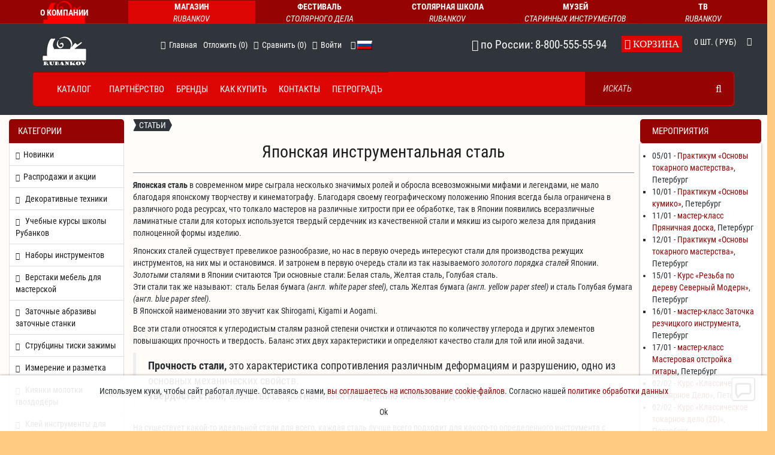

--- FILE ---
content_type: text/html; charset=windows-1251
request_url: https://rubankov.ru/page/japan_tool_steels.html
body_size: 67249
content:
<!DOCTYPE html>
<html lang="ru">
    <head>
        <meta charset="windows-1251"/>
        <meta http-equiv="X-UA-Compatible" content="IE=edge"/>
        <meta name="viewport" content="width=device-width, height=device-height, initial-scale=1.0 user-scalable=yes"/>
        <title>Японские инструментальные стали</title>
        <meta name="description" content="Японская сталь в современном мире сыграла несколько значимых ролей и обросла всевозможными мифами и легендами, не мало благодаря японскому творчеству и кинематографу. Благодаря своему географическому положению Япония всегда была ограничена в различного ро"/>
        <meta name="keywords" content="японская сталь,японские стали,японская сталь jis,японская сталь sk,японская сталь shirogami, японская сталь aogami,японская сталь kigami,сталь голубая бумага,сталь белая бумага,сталь желтая бумага,лучшая японская сталь"/>
        <meta name="copyright" content="Rubankov.ru"/>
        <meta content="General" name="rating"/>
        <meta name="robots" content="all" />
        <meta name='article:published_time' content=''/>
        <link rel="shortcut icon" href="https://rubankov.ru/favicon.ico" type="image/x-icon" />
        <link rel="apple-touch-icon" href="https://cdn.rubankov.ru/apple-touch-icon.png" />
        <link rel="apple-touch-icon" sizes="57x57" href="/apple-icon-57x57.png"/>
        <link rel="apple-touch-icon" sizes="60x60" href="/apple-icon-60x60.png"/>
        <link rel="apple-touch-icon" sizes="72x72" href="/apple-icon-72x72.png"/>
        <link rel="apple-touch-icon" sizes="76x76" href="/apple-icon-76x76.png"/>
        <link rel="apple-touch-icon" sizes="114x114" href="/apple-icon-114x114.png"/>
        <link rel="apple-touch-icon" sizes="120x120" href="/apple-icon-120x120.png"/>
        <link rel="apple-touch-icon" sizes="144x144" href="/apple-icon-144x144.png"/>
        <link rel="apple-touch-icon" sizes="152x152" href="/apple-icon-152x152.png"/>
        <link rel="apple-touch-icon" sizes="180x180" href="/apple-icon-180x180.png"/>
        <link rel="icon" type="image/png" sizes="192x192"  href="/android-icon-192x192.png"/>
        <link rel="icon" type="image/png" sizes="32x32" href="/favicon-32x32.png"/>
        <link rel="icon" type="image/png" sizes="96x96" href="/favicon-96x96.png"/>
        <link rel="icon" type="image/png" sizes="16x16" href="/favicon-16x16.png"/>
        <meta name="msapplication-TileColor" content="#ffffff"/>
        <meta name="msapplication-TileImage" content="/ms-icon-144x144.png"/>
        <meta name="theme-color" content="#ffffff"/>
        
        
        
        <!-- Ультра пак метатегов -->
        <meta property="og:title" content="Японские инструментальные стали" />
        <meta property="og:description" content="Японская сталь в современном мире сыграла несколько значимых ролей и обросла всевозможными мифами и легендами, не мало благодаря японскому творчеству и кинематографу. Благодаря своему географическому положению Япония всегда была ограничена в различного ро" />
        <meta property="fb:appi_d" content="1403136443281704" />
        <meta property="vk:image" content="" />
        <meta property="og:image" content="" />
        <meta property="og:image:secure_url" content="" />
        <meta property="og:site_name" content="Rubankov.Ru" />
        <meta property="og:type" content="website" />
        <meta property="og:url" content="" />
        <meta prefix="article: https://ogp.me/ns/article#" property="article:author" content="https://www.facebook.com/rubankovnet/">
        <meta prefix="article: https://ogp.me/ns/article#" property="article:publisher" content="https://www.facebook.com/rubankovnet/">
        <meta prefix="article: https://ogp.me/ns/article#" property="article:author" content="https://vk.com/rubankovnet">
        <meta prefix="article: https://ogp.me/ns/article#" property="article:publisher" content="https://vk.com/rubankovnet">
        <link href="https://plus.google.com/+RubankovRu" rel="publisher" />
        <link rel="author" href="https://plus.google.com/+RubankovRu" />
        <meta name="twitter:card" content="summary_large_image">
        <meta name="twitter:site" content="@Rubankov_Net">
        <meta name="twitter:creator" content="@Rubankov_Net">
        <meta name="twitter:title" content="Японские инструментальные стали">
        <meta name="twitter:description" content="Японская сталь в современном мире сыграла несколько значимых ролей и обросла всевозможными мифами и легендами, не мало благодаря японскому творчеству и кинематографу. Благодаря своему географическому положению Япония всегда была ограничена в различного ро">
        <meta name="twitter:image" content="">    
        <!-- Валидаторы START-->
        <meta name='yandex-verification' content='6bfad1d81593190c' />
        <meta name="yandex-verification" content="478723c628ad1ed7" />
        <meta name="msvalidate.01" content="DC2F5308FFE7E6436CB1747120AA3702" />
        <meta name="google-site-verification" content="3lwOseXSPO2GLjfav4_yahFARXG1Ea6ObkyTmGsINAU" />
        <meta name="alexaVerifyID" content="DF4OOBoWCi_E4vW9mAfwTmuP37s"/>
        <meta name='wmail-verification' content='e91908b670744cb1' />
        <meta name="wot-verification" content="3f6b7831bfaf0a0908cb"/>
        <meta name="mailru-verification" content="45e34e866e4945c7" />
        <!-- Валидаторы END-->
        <link rel="yandex-tableau-widget" href="https://rubankov.ru/manifest.json" />
        <script type="text/javascript" src="https://cdn.rubankov.ru/java/tabpane_min.js"></script>
        <!--- webapp PWA -->
        <link rel="manifest" href="https://rubankov.ru/manifest.json">
        <meta name="mobile-web-app-capable" content="yes">
        <meta name="apple-mobile-web-app-capable" content="yes">
        <meta name="application-name" content="Petrograd">
        <meta name="apple-mobile-web-app-title" content="Rubankov">
        <meta name="msapplication-starturl" content="https://rubankov.ru/">
        <!-- Ультра пак метатегов END-->
        <!-- ld-json START-->
        <script type="application/ld+json">
            [{
                         "@context": "https://schema.org",
                         "@type": "BreadcrumbList",
                         "itemListElement": [{
                "@type": "ListItem",
                "position": 1,
                "item": {
                        "@type": "WebPage",
                        "@id": "https://rubankov.ru",
                        "name": "магазин Rubankov"
                       }
                },{
                                "@type": "ListItem",
                                "position": 1,
                                "item": {
                                        "@type": "CollectionPage",
                                        "@id": "https://rubankov.ru/page/CID_4.html",
                                        "name": "Статьи"
                                       }
                                },{
                                    "@type": "ListItem",
                                    "position": 2,
                                    "item": {
                                           "@type": "Article",
                                           "@id": "https://rubankov.ru/page/japan_tool_steels.html",
                                           "name": "Японская инструментальная сталь"
                                           }
                                    }]
                        },{ "@context": "https://schema.org",
                                "@type": "Article",
                                "@id": "https://rubankov.ru/page/japan_tool_steels.html#article",
                                "headline": "Японская инструментальная сталь",
                                "image": [
                                    "https://rubankov.ru/UserFiles/pages/pages_130_85801.jpg"
                                ],
                                "articleSection":"Статьи",
                                "thumbnailUrl":"https://rubankov.ru/UserFiles/pages/pages_130_85801.jpg",
                                "inLanguage":"ru-RU",
                                "datePublished": "2022-07-07T00:00:00+03:00",
                                "dateModified":"2022-07-07T00:00:00+03:00",
                                "isPartOf":{
                                    "@type": "WebSite",
                                    "@id": "https://rubankov.ru/#website",
                                    "url": "https://rubankov.ru",
                                    "name":"Rubankov.ru",
                                    "description":"Интернет магазин столярных инструментов",
                                    "inLanguage":"ru-RU"
                                    },
                                "mainEntityOfPage": {
                                    "@type": "WebPage",
                                    "@id": "https://rubankov.ru/page/japan_tool_steels.html",
                                    "url": "https://rubankov.ru/page/japan_tool_steels.html",
                                    "name": "Японская инструментальная сталь",
                                    "thumbnailUrl":"https://rubankov.ru/UserFiles/pages/pages_130_85801.jpg",
                                    "datePublished": "2022-07-07T00:00:00+03:00",
                                    "inLanguage":"ru-RU",
                                    "isPartOf":{
                                    "@type": "WebSite",
                                    "@id": "https://rubankov.ru/#website",
                                    "url":"https://rubankov.ru",
                                    "name":"Rubankov.ru",
                                    "description":"Интернет магазин ручных столярных инструментов",
                                    "inLanguage":"ru-RU"
                                    }
                                },
                                "author": {
                                    "@type": "Person",
                                    "name": "Rubankov",
                                    "url": "https://rubankov.ru/page/o_nas.html"
                                },
                                "publisher":{
                                  "id": "https://rubankov.ru/#org"
                                }
                              },
            {"@context": "https://schema.org",
              "@type": "Organization",
              "@id": "https://rubankov.ru/#org",
              "address": {
                "@type": "PostalAddress",
                "addressLocality": "Санкт-Петербург, Россия",
                "postalCode": "190020",
                "streetAddress": "набережная обводного канала 199-201Ж",
                "addressCountry": "RU"
              },
              "location": {
                "@type": "Place",
                "name": "магазин Rubankov (СПб)",
                "geo": {
                  "@type": "GeoCoordinates",
                  "latitude": 59.909802,
                  "longitude": 30.284759
                }
              },
              "email": "zakaz@rubankov.ru",
              "name": "магазин Rubankov",
              "telephone": "+7(812)319-7390",
              "url":"https://rubankov.ru",
              "logo": "https://rubankov.ru/UserFiles/Image/Logo-rubankov-100-white.png",
              "legalName":"ООО Компания Рубанков",
              "member": [
                {
                  "@type": "Organization",
                  "address": {
                    "@type": "PostalAddress",
                    "addressLocality": "Москва, Россия",
                    "postalCode": "107140",
                    "streetAddress": "1-й Красносельский переулок 9А",
                    "addressCountry": "RU"
                  },
                  "location": {
                    "@type": "Place",
                    "name": "магазин Rubankov (Мск)",
                    "geo": {
                      "@type": "GeoCoordinates",
                      "latitude": 55.785599,
                      "longitude": 37.667294
                    }
                  },
                  "email": "zakaz@rubankov.ru",
                  "name": "магазин Rubankov",
                  "telephone": "+7(916)250-0521",
                  "url":"https://rubankov.ru",
                  "logo": "https://rubankov.ru/UserFiles/Image/Logo-rubankov-100-white.png",
                  "legalName":"ООО Компания Рубанков"
                }
              ],
              "contactPoint": [
                {
                  "@type": "ContactPoint",
                  "telephone": "+7(812)319-7390",
                  "contactType": "customer service",
                  "areaServed": "Saint-Petersburg",
                  "availableLanguage": "Russian",
                  "name": "Санкт-Петербург"
                },
                {
                  "@type": "ContactPoint",
                  "telephone": "+7(916)250-0521",
                  "contactType": "customer service",
                  "areaServed": "Moscow",
                  "availableLanguage": "Russian",
                  "name": "Москва"
                },
                {
                  "@type": "ContactPoint",
                  "telephone": "8-800-555-55-94",
                  "contactType": "customer service",
                  "areaServed": "Russian Federation",
                  "availableLanguage": "Russian",
                  "contactOption": "TollFree"
                }
              ],
                "sameAs":[
                    "https://vk.com/rubankovnet",
                    "https://www.youtube.com/rubankovru",
                    "https://rutube.ru/u/rubankov/",
                    "https://api.whatsapp.com/send?phone=79650632640",
                    "https://www.facebook.com/rubankovnet/",
                    "https://ok.ru/rubankov",
                    "https://dzen.ru/rubankov",
                    "https://www.tiktok.com/@rubankov",
                    "https://www.instagram.com/rubankov_net/"
                ]
            }]
        </script>
        <!-- ld-json END-->
        <!-- Preconnect -->
        <link rel= "preconnect" href="https://img.rubankov.ru" crossorigin/>
        <link rel= "preconnect" href="https://rubankov.ru" crossorigin/>
        <link rel= "preconnect" href="https://fonts.googleapis.com" crossorigin/>
        <link rel= "preconnect" href="https://fonts.gstatic.com" crossorigin/>
        <link rel= "preconnect" href="https://yastatic.net" crossorigin/>
        <link rel= "preconnect" href="https://www.googletagmanager.com" crossorigin/>
        <link rel= "preconnect" href="https://metrica.yandex.com" crossorigin/>
        <link rel= "preconnect" href="https://mc.yandex.ru" crossorigin/>
        <link rel= "preconnect" href="https://api.sypexgeo.net" crossorigin/>
        <link rel= "preconnect" href="https://img.youtube.com" crossorigin/>
        <link rel= "preconnect" href="https://connect.facebook.net" crossorigin/>
        <!-- Preload -->
        <link rel="preload" href="https://fonts.gstatic.com/s/robotocondensed/v24/ieVl2ZhZI2eCN5jzbjEETS9weq8-19-7DRs5.woff2" as="font" crossorigin>
         
        <link rel="preload" href="https://cdn.rubankov.ru/phpshop/templates/diggi_rubankov/css/bootstrap.min.css?v=3.4.1" as="style" onload="this.rel='stylesheet'">
        <!--<link rel="preload" href="/phpshop/templates/diggi_rubankov/css/jquery-ui.min.css" as="style">-->
        <link rel="preload" href="https://cdn.rubankov.ru/phpshop/templates/diggi_rubankov/css/bootstrap-select.min.css" as="style" onload="this.rel='stylesheet'">
        <!--<link rel="preload" href="diggi_rubankov" href="/phpshop/templates/diggi_rubankov/css/bootstrap-theme-red.css" as="style">-->
        <link rel="preload" href="https://cdn.rubankov.ru/phpshop/templates/diggi_rubankov/css/font-awesome.min.css?v=nocdn" as="style" onload="this.rel='stylesheet'">
        <!--<link rel="preload" href="https://rubankov.ru/phpshop/templates/diggi_rubankov/css/roboto.css" as="style">-->
        <link rel="preload" href="https://cdn.rubankov.ru/phpshop/templates/diggi_rubankov/js/jquery-3.7.1.min.js" as="script">
        <!-- Bootstrap -->
        <!-- есть в preload  <link href="https://cdn.rubankov.ru/phpshop/templates/diggi_rubankov/css/bootstrap.min.css?v=3.4.1" rel="stylesheet"> -->
    </head>
    <body id="body" style="font-stretch:condensed;" data-dir="" data-path="page" data-id="130" data-subpath="japan" data-token="010378a214436abd9f8e636eaf65eeefc833c68d">
        <!-- Ecommerce Yandex / Google DataLayer Start -->
        <script type="text/javascript">
        window.dataLayer = window.dataLayer || [];
        var _tmr = window._tmr || (window._tmr = []);
        </script>
        <!-- Ecommerce Yandex / Google DataLayer End -->
    <div class="ultra-cover">

<!-- Верхнее меню проектов END -->
        <!-- jQuery сверху -->
        <script type="text/javascript" src="https://cdn.rubankov.ru/phpshop/templates/diggi_rubankov/js/jquery-3.7.1.min.js"></script>
        <!--<script type="text/javascript" src="https://cdn.rubankov.ru/phpshop/templates/diggi_rubankov/js/jquery-migrate-3.5.2.min.js"></script>-->
        
        <!-- jQuery Plugins -->
        <script type="text/javascript" src="https://cdn.rubankov.ru/java/jqfunc37.min.js?v=0.04"></script>
        <!-- CSS -->
        <link href="https://cdn.rubankov.ru/phpshop/templates/diggi_rubankov/css/jquery-ui.min.css?v=1.14" rel="stylesheet">
        <!-- есть в preload <link href="https://cdn.rubankov.ru/phpshop/templates/diggi_rubankov/css/bootstrap-select.min.css" rel="stylesheet">-->
        <!--<link href="/phpshop/templates/diggi_rubankov/css/bar.css" rel="stylesheet">-->
        <!--<link href="https://rubankov.ru/phpshop/templates/diggi_rubankov/css/swiper.min.css" rel="stylesheet">-->
        <!-- Template -->
        <!--<link href="https://rubankov.ru/phpshop/templates/diggi_rubankov/css/animate.css" rel="stylesheet">-->
        <!--<link href="/phpshop/templates/diggi_rubankov/style.css" rel="stylesheet">-->
        <!--<link href="/phpshop/templates/diggi_rubankov/css/responsive.css" rel="stylesheet">-->

        <!-- Theme -->
        <!--<link id="bootstrap_theme" data-name="diggi_rubankov" href="/phpshop/templates/diggi_rubankov/css/bootstrap-theme-red.css" rel="stylesheet">-->

        <!--Мои правки темы -->
        <link id="edited_theme" data-name="diggi_rubankov" href="https://cdn.rubankov.ru/phpshop/templates/diggi_rubankov/style-edit-full.css?ver=1.77" rel="stylesheet">

        <!-- Fonts -->
        <!-- есть в preload<link href="https://cdn.rubankov.ru/phpshop/templates/diggi_rubankov/css/font-awesome.min.css?v=nocdn" rel="stylesheet"> -->
        <link href="https://cdn.rubankov.ru/phpshop/templates/diggi_rubankov/css/roboto2_min.css" rel="stylesheet">

        <!-- HTML5 Shim and Respond.js IE8 support of HTML5 elements and media queries -->
        <!--[if lt IE 9]>
          <script src="https://oss.maxcdn.com/html5shiv/3.7.2/html5shiv.min.js"></script>
          <script src="https://oss.maxcdn.com/respond/1.4.2/respond.min.js"></script>
        <![endif]-->

        <!-- Плашка проектов START -->
<div class="plashka container-fluid dropdown">
<ul id="proecti" class="topnav_big row">
    <button class="logo sm-1 xs-1 hidden-md hidden-lg btn btn-primary dropdown-toggle" type="button" data-toggle="dropdown"><span></span></button>
        <ul class="topnav_min row hidden-md hidden-lg dropdown-menu">
            <li class="instr sm-2 xs-2" ><a title="Магазин Rubankov" class="selected" href="https://rubankov.ru/">Магазин<i>Rubankov</i></a></li>
            <li class="fest sm-2 xs-2"><a title="Фестиваль Столярного Дела" href="https://rubankov.ru/festival/">Фестиваль<i>Столярного Дела</i></a></li>
            <li class="obuch sm-2 xs-2"><a title="Столярная Школа Rubankov" href="https://rubankov.ru/workshop/">Столярная Школа<i>Rubankov</i></a></li>
            <li class="musey sm-2 xs-2"><a title="Музей Старинных Инструментов" href="https://rubankov.ru/museum/">Музей<i>Старинных Инструментов</i></a></li>
            <li class="musey sm-2 xs-2"><a title="ТВ rubankov" href="https://rubankov.ru/rutv/">ТВ<i>rubankov</i></a></li>
    </ul>
<li class="logo lg-1 md-2 hidden-sm hidden-xs btn btn-primary btn-group"><a title="О нас" href="https://rubankov.ru/page/o_nas.html"></a></li>
<li class="instr lg-1 md-2 hidden-sm hidden-xs btn btn-primary"><a title="Магазин Rubankov" class="selected" href="https://rubankov.ru/">Магазин<i>Rubankov</i></a></li>
<li class="fest lg-2 md-2 hidden-sm hidden-xs btn btn-primary"><a title="Фестиваль Столярного Дела"href="https://rubankov.ru/festival/">Фестиваль<i>Столярного Дела</i></a></li>
<li class="obuch lg-2 md-2 hidden-sm hidden-xs btn btn-primary dropdown-toggle"><a title="Столярная Школа Rubankov" href="https://rubankov.ru/workshop/">Столярная Школа<i>Rubankov</i></a></li>
<li class="musey lg-2 md-2 hidden-sm hidden-xs btn btn-primary dropdown-toggle"><a title="Музей Старинных Инструментов" href="https://rubankov.ru/museum/">Музей<i>Старинных Инструментов</i></a></li>
<li class="tv lg-2 md-2 hidden-sm hidden-xs btn btn-primary"><a title="ТВ rubankov" href="https://rubankov.ru/rutv/">ТВ<i>rubankov</i></a></li>
</ul>
</div>
        <!-- Плашка проектов END -->

        <!-- Header Section Starts -->
        <header id="header-textarea" class="header-wrap inner">
            <!-- Header Top Starts -->
            <div class="header-top">
                <!-- Nested Container Starts -->
                <div class="container">
                    <!-- Row Starts -->
                    <div class="row">
                        <!-- Logo Starts -->
                        <div class="col-lg-2 col-md-2 col-sm-4 col-xs-4 wrapper-fix">
                            <div id="logo">
                                <a href="/" title="RUBANKOV">
                                    <img src="https://cdn.rubankov.ru/UserFiles/Image/Logo-rubankov-100-white.png" width="74.6px" height="50px" title="RUBANKOV" alt="RUBANKOV" class="img-responsive" /></a>
                            </div>
                        </div>
                        <!-- Logo Starts -->
                        <!-- Header Links Starts -->
                        <div class="col-lg-5 col-md-6 col-sm-8 col-xs-8 ">
                            <div class="header-links">
                                <ul class="nav navbar-nav pull-left">
                                    <li class="hidden-xs hidden-sm hidden-md">
                                        <a class="link" title="Главная" href="/">
                                            <i class="fa fa-home" ></i>
                                            <span class="hidden-sm hidden-xs">
                                                Главная
                                            </span>
                                        </a>                                       
                                    </li>
                                    
<li role="presentation">	
    <a class="hidden-xs hidden-sm link" href="/users/wishlist.html">
        <span class="hidden-sm hidden-xs"> Отложить (<span class="wishlistcount">0</span>)<span id="wishlist-total" ></span></span>
    </a>
    <a href="/users/wishlist.html" class="btn btn-main btn-sm  hidden-md hidden-lg">
    <i class="fa fa-heart" title="Wish List"></i>
         <span class="hidden-xs">Отложить</span> (<span class="wishlistcount">0</span>)<span id="wishlist-total" ></span>
    </a>
</li>
                                    <li>
                                        <a class="hidden-xs hidden-sm link" title="Сравнить" href="/compare/">
                                            <i class="fa fa-plus"></i>
                                            <span class="hidden-sm hidden-xs">
                                                Сравнить (<span id="numcompare">0</span>)
                                            </span>
                                        </a>
                                        <a href="/compare/" title="Сравнить" class="btn btn-main btn-sm hidden-md hidden-lg">
                                            <i class="fa fa-plus"></i>
                                            <span class="hidden-xs">Сравнить</span> (<span id="numcompare">0</span>)
                                        </a>
                                    </li>
                                    <li role="presentation">
	<a class="hidden-xs hidden-sm link" href="#" data-toggle="modal" data-target="#userModal">
		<i class="fa fa-user" title="Войти"></i>
		<span class="hidden-sm hidden-xs">Войти<span>
	</a>
</li> 
<!--<li role="presentation">
	<a class="hidden-xs hidden-sm link" href="/users/register.html">
		<i class="fa fa-unlock" title="Регистрация"></i>
		<span class="hidden-sm hidden-xs">Регистрация</span>
	</a>
</li>-->
                                    <li role="presentation"><style>
            .lang_flag_en{
                display:inline-block;
                background: url("https://rubankov.ru//phpshop/templates/diggi_rubankov/lang/flags.png") no-repeat;
                width: 25px;
                height: 15px;
                background-position: 0,0;
                bottom: 2px;
                position: absolute;
                }
            .lang_flag_ru{
                display:inline-block;
                background: url("https://rubankov.ru//phpshop/templates/diggi_rubankov/lang/flags.png") no-repeat;
                width: 25px;
                height: 15px;
                background-position: -25px,0;
                bottom: 2px;
                position: absolute;
                }</style>
                <a href="#" class="dropdown-toggle lang " aria-label="language selection" data-toggle="dropdown" role="button" aria-expanded="false"><i class="fa fa-angle-down" aria-hidden="true"></i><span class="lang_flag_ru"></span></a>
                        <ul class="btn-main dropdown-menu dropdown-menu-right" role="menu">
                            <li><a href="?lang_prefix=ru">Русский</a></li><li><a href="?lang_prefix=en" aria-label="languageen"  >English</a></li>
                        </ul></li>
                                </ul>
                            </div>
                        </div>
                        <!-- Header Links Ends -->
                        <!-- Currency & Languages Starts -->
                        <div class="col-lg-3 col-sm-4 col-md-2 hidden-xs hidden-sm hidden-md no-p">
                            <div class="pull-right">                           
                                <!-- Currency Starts -->
                                <div id="regin_ip" class="btn-group header-valuta-disp-wrapper"><h4><i class="fa fa-phone-square" aria-hidden="true"></i> по России: 8-800-555-55-94</h4></div>
                                <!-- Currency Ends -->                      
                            </div>
                        </div>
                        <!-- Currency & Languages Ends -->
                        <!-- Shopping Cart Starts -->
                        <div class="col-lg-2 col-md-4 visible-md hidden-sm hidden-xs visible-lg">
                            <div id="cart" class="btn-group">
                                <button id="cartlink" type="button" data-toggle="dropdown" class="btn btn-block btn-lg dropdown-toggle" data-trigger="click" data-container="body"  data-placement="bottom" data-html="true" data-url="/order/" data-content='<ul id="visualcart_content" class="dropdown-menu pull-right">
    <li>
        <table class="table hcart" id="visualcart">    
            
        </table>
    </li>
    <li>
        <p class="text-center" style="display:none">Общая стоимость корзины:  руб</p>
        <p class="text-center btn-block1">
            <a href="/order/">
                В корзину / Оформить заказ
            </a>
        </p>
    </li>
</ul>'>
                                    <i class="fa fa-shopping-cart"> Корзина</i>
                                    <span id="cart-total"><span><span id="num">0</span>шт. ( руб)</span></span>
                                    <i class="fa fa-caret-down"></i>
                                </button>
                                <ul id="visualcart_content" class="dropdown-menu pull-right">
    <li>
        <table class="table hcart" id="visualcart">    
            
        </table>
    </li>
    <li>
        <p class="text-center" style="display:none">Общая стоимость корзины:  руб</p>
        <p class="text-center btn-block1">
            <a href="/order/">
                В корзину / Оформить заказ
            </a>
        </p>
    </li>
</ul>
                            </div>
                        </div>
                        <!-- Shopping Cart Ends -->
                    </div>
                    <!-- Row Ends -->
                </div>
                <!-- Nested Container Ends -->
            </div>
            <!-- Header Top Ends -->
            <!-- Main Menu Starts -->
            <nav id="main-menu" class="navbar" role="navigation">
                <div class="container">
                    <!-- Nav Header Starts -->
                    <div class="navbar-header">
                        <a class="navbar-brand visible-xs pull-right" href="tel:8-800-555-55-94">
                            <span class="glyphicon glyphicon-phone"></span> 8-800-555-55-94
                        </a>
                        <button type="button" class="btn btn-navbar navbar-toggle main-menu-button" data-toggle="collapse" data-target=".navbar-cat-collapse">
                            <span class="sr-only">Toggle Navigation</span>
                            <i class="fa fa-bars"></i>
                            <div class="navbar-brand menu visible-xs pull-right">Меню</div>
                        </button>
                    </div>
                    <!-- Nav Header Ends -->
                    <!-- Navbar Cat collapse Starts -->
                    <div class="collapse navbar-collapse navbar-cat-collapse">
                        <ul role="menu" class="nav navbar-nav main-navbar-top" >
                            <li role="menuitem" class="main-navbar-top-catalog">
                                <a href="#" id="nav-catalog-dropdown-link" class="nav-catalog-dropdown-link" aria-expanded="false"><span >Каталог</span><span aria-label="Close" class="close_ico close"><span aria-hidden="true">&times;</span></span>
                                    </a>
                                <ul role="menu" class="main-navbar-list-catalog-wrapper fadeIn animated">
                                    <li role="menuitem" data-cid="/newtip/?&s=4&f=2">
                                        <a href="/newtip/?&s=4&f=2"><i class="fa fa-chevron-right"></i><span>Новинки</span></a>
                                    </li>
                                    <li role="menuitem" data-cid="/spec/?&f=4&s=2">
                                        <a href="/spec/?&f=4&s=2"><i class="fa fa-chevron-right"></i><span >Распродажи и акции</span></a>
                                    </li>
                                    <li class="dropdown" role="menuitem" data-cid="/dekorativnye-tehniki.html">
    <a title="Декоративные техники" href="/dekorativnye-tehniki.html" class="dropdown-toggle " data-toggle="dropdown" data-hover="dropdown" data-delay="10">
		<i class="fa fa-chevron-right"></i>
    	<span >Декоративные техники</span>
    </a>
    <ul class="dropdown-menu "role="menu" id="cid-ul24062" >   
     <li role="menuitem" data-cid="/brashirovalnye-schetki.html" data-cid-parent="" class=""><a tittle="Браширование" href="/brashirovalnye-schetki.html"><span>Браширование</span></a></li><li role="menuitem" data-cid="/kumiko.html" data-cid-parent="" class=""><a tittle="Кумико" href="/kumiko.html"><span>Кумико</span></a></li><li role="menuitem" data-cid="/rezcy-dlya-chekeringa.html" data-cid-parent="" class=""><a tittle="Чекеринг" href="/rezcy-dlya-chekeringa.html"><span>Чекеринг</span></a></li><li role="menuitem" data-cid="/kolrosing-barkrosing.html" data-cid-parent="" class=""><a tittle="Колросинг (баркросинг)" href="/kolrosing-barkrosing.html"><span>Колросинг (баркросинг)</span></a></li><li role="menuitem" data-cid="/lozopletenie.html" data-cid-parent="" class=""><a tittle="Лозоплетение" href="/lozopletenie.html"><span>Лозоплетение</span></a></li><li role="menuitem" data-cid="/marketri-intarsiya-fanerovanie.html" data-cid-parent="" class=""><a tittle="Маркетри интарсия фанерование" href="/marketri-intarsiya-fanerovanie.html"><span>Маркетри интарсия фанерование</span></a></li><li role="menuitem" data-cid="/pribory-dlya-vyzhiganiya-po-derevu.html" data-cid-parent="" class=""><a tittle="Выжигание (пирография)" href="/pribory-dlya-vyzhiganiya-po-derevu.html"><span>Выжигание (пирография)</span></a></li>   
  </ul>
</li><li class="dropdown" role="menuitem" data-cid="/uchebnye-kursy-shkoly-rubankov.html">
    <a title="Учебные курсы школы Рубанков" href="/uchebnye-kursy-shkoly-rubankov.html" class="dropdown-toggle " data-toggle="dropdown" data-hover="dropdown" data-delay="10">
		<i class="fa fa-chevron-right"></i>
    	<span >Учебные курсы школы Рубанков</span>
    </a>
    <ul class="dropdown-menu "role="menu" id="cid-ul22224" >   
     <li role="menuitem" data-cid="/videokursy-rubankov.html" data-cid-parent="24062" class=""><a tittle="Видеокурсы Rubankov" href="/videokursy-rubankov.html"><span>Видеокурсы Rubankov</span></a></li><li role="menuitem" data-cid="/kursy-rezby-po-derevu.html" data-cid-parent="24062" class=""><a tittle="Курсы резьбы по дереву" href="/kursy-rezby-po-derevu.html"><span>Курсы резьбы по дереву</span></a></li><li role="menuitem" data-cid="/stolyarnoe-delo.html" data-cid-parent="24062" class=""><a tittle="Столярное дело" href="/stolyarnoe-delo.html"><span>Столярное дело</span></a></li><li role="menuitem" data-cid="/tokarnoe-tochenie.html" data-cid-parent="24062" class=""><a tittle="Токарное дело" href="/tokarnoe-tochenie.html"><span>Токарное дело</span></a></li>   
  </ul>
</li><li class="dropdown" role="menuitem" data-cid="/nabory-instrumentov.html">
    <a title="Наборы инструментов" href="/nabory-instrumentov.html" class="dropdown-toggle " data-toggle="dropdown" data-hover="dropdown" data-delay="10">
		<i class="fa fa-chevron-right"></i>
    	<span >Наборы инструментов</span>
    </a>
    <ul class="dropdown-menu "role="menu" id="cid-ul15318" >   
     <li role="menuitem" data-cid="/nabory-dlya-zatochki.html" data-cid-parent="22224" class=""><a tittle="Наборы для заточки" href="/nabory-dlya-zatochki.html"><span>Наборы для заточки</span></a></li><li role="menuitem" data-cid="/nabory-dlya-izgotovleniya-kolodok-dlya-obuvi.html" data-cid-parent="22224" class=""><a tittle="Наборы для изготовления обувных колодок" href="/nabory-dlya-izgotovleniya-kolodok-dlya-obuvi.html"><span>Наборы для изготовления обувных колодок</span></a></li><li role="menuitem" data-cid="/nabory-dlya-lozopleteniya.html" data-cid-parent="22224" class=""><a tittle="Наборы для лозоплетения" href="/nabory-dlya-lozopleteniya.html"><span>Наборы для лозоплетения</span></a></li><li role="menuitem" data-cid="/nabory-dlya-rezby-po-derevu.html" data-cid-parent="22224" class=""><a tittle="Наборы для резьбы по дереву" href="/nabory-dlya-rezby-po-derevu.html"><span>Наборы для резьбы по дереву</span></a></li><li role="menuitem" data-cid="/nabory-dlya-tokarnogo-tocheniya.html" data-cid-parent="22224" class=""><a tittle="Наборы для токарного точения" href="/nabory-dlya-tokarnogo-tocheniya.html"><span>Наборы для токарного точения</span></a></li><li role="menuitem" data-cid="/nabory-dlya-chekeringa.html" data-cid-parent="22224" class=""><a tittle="Наборы для чекеринга" href="/nabory-dlya-chekeringa.html"><span>Наборы для чекеринга</span></a></li><li role="menuitem" data-cid="/nabory-instrumentov-dlya-derevyannoy-posudy.html" data-cid-parent="22224" class=""><a tittle="Наборы инструментов для деревянной посуды" href="/nabory-instrumentov-dlya-derevyannoy-posudy.html"><span>Наборы инструментов для деревянной посуды</span></a></li><li role="menuitem" data-cid="/nabory-plotnickih-instrumentov.html" data-cid-parent="22224" class=""><a tittle="Наборы плотницких инструментов" href="/nabory-plotnickih-instrumentov.html"><span>Наборы плотницких инструментов</span></a></li><li role="menuitem" data-cid="/nabory-stolyarnyh-instrumentov.html" data-cid-parent="22224" class=""><a tittle="Наборы столярных инструментов" href="/nabory-stolyarnyh-instrumentov.html"><span>Наборы столярных инструментов</span></a></li>   
  </ul>
</li><li class="dropdown" role="menuitem" data-cid="/verstaki-mebel-dlya-masterskoy.html">
    <a title="Верстаки мебель для мастерской" href="/verstaki-mebel-dlya-masterskoy.html" class="dropdown-toggle " data-toggle="dropdown" data-hover="dropdown" data-delay="10">
		<i class="fa fa-chevron-right"></i>
    	<span >Верстаки мебель для мастерской</span>
    </a>
    <ul class="dropdown-menu "role="menu" id="cid-ul11090" >   
     <li role="menuitem" data-cid="/bazovye-modeli-verstakov.html" data-cid-parent="15318" class=""><a tittle="Базовые модели верстаков" href="/bazovye-modeli-verstakov.html"><span>Базовые модели верстаков</span></a></li><li role="menuitem" data-cid="/zakaznye-modeli-verstakov.html" data-cid-parent="15318" class=""><a tittle="Заказные модели верстаков" href="/zakaznye-modeli-verstakov.html"><span>Заказные модели верстаков</span></a></li><li role="menuitem" data-cid="/mebel-dlya-masterskoy-seriya.html" data-cid-parent="15318" class=""><a tittle="Мебель для мастерской серия 2025" href="/mebel-dlya-masterskoy-seriya.html"><span>Мебель для мастерской серия 2025</span></a></li><li role="menuitem" data-cid="/kozly-i-skladnye-verstaki.html" data-cid-parent="15318" class=""><a tittle="Монтажные столы и складные верстаки" href="/kozly-i-skladnye-verstaki.html"><span>Монтажные столы и складные верстаки</span></a></li><li role="menuitem" data-cid="/nastolnye-verstaki.html" data-cid-parent="15318" class=""><a tittle="Настольные верстаки" href="/nastolnye-verstaki.html"><span>Настольные верстаки</span></a></li><li role="menuitem" data-cid="/svetilniki.html" data-cid-parent="15318" class=""><a tittle="Светильники" href="/svetilniki.html"><span>Светильники</span></a></li><li role="menuitem" data-cid="/stulya-taburety.html" data-cid-parent="15318" class=""><a tittle="Стулья табуреты" href="/stulya-taburety.html"><span>Стулья табуреты</span></a></li><li role="menuitem" data-cid="/tiski-verstachnye-i-vinty-dlya-nih.html" data-cid-parent="15318" class=""><a tittle="Тиски верстачные и винты для них" href="/tiski-verstachnye-i-vinty-dlya-nih.html"><span>Тиски верстачные и винты для них</span></a></li><li role="menuitem" data-cid="/mebel-dlya-masterskoy.html" data-cid-parent="15318" class=""><a tittle="Тумбы, шкафы, ящики" href="/mebel-dlya-masterskoy.html"><span>Тумбы, шкафы, ящики</span></a></li><li role="menuitem" data-cid="/uborka-masterskoy.html" data-cid-parent="15318" class=""><a tittle="Уборка мастерской" href="/uborka-masterskoy.html"><span>Уборка мастерской</span></a></li>   
  </ul>
</li><li class="dropdown" role="menuitem" data-cid="/zatochka.html">
    <a title="Заточные абразивы заточные станки" href="/zatochka.html" class="dropdown-toggle " data-toggle="dropdown" data-hover="dropdown" data-delay="10">
		<i class="fa fa-chevron-right"></i>
    	<span >Заточные абразивы заточные станки</span>
    </a>
    <ul class="dropdown-menu "role="menu" id="cid-ul6780" >   
     <li role="menuitem" data-cid="/abrazivnye-zatochnye-nabory.html" data-cid-parent="11090" class=""><a tittle="Абразивные (заточные) наборы" href="/abrazivnye-zatochnye-nabory.html"><span>Абразивные (заточные) наборы</span></a></li><li role="menuitem" data-cid="/abrazivy--petrograd.html" data-cid-parent="11090" class=""><a tittle="Абразивы  ПЕТРОГРАДЪ" href="/abrazivy--petrograd.html"><span>Абразивы  ПЕТРОГРАДЪ</span></a></li><li role="menuitem" data-cid="/abrazivy-almaznye.html" data-cid-parent="11090" class=""><a tittle="Абразивы алмазные" href="/abrazivy-almaznye.html"><span>Абразивы алмазные</span></a></li><li role="menuitem" data-cid="/abrazivy-dlya-rezchickih-stamesok.html" data-cid-parent="11090" class=""><a tittle="Абразивы для резчицких стамесок" href="/abrazivy-dlya-rezchickih-stamesok.html"><span>Абразивы для резчицких стамесок</span></a></li><li role="menuitem" data-cid="/abrazivy-naturalnye.html" data-cid-parent="11090" class=""><a tittle="Абразивы натуральные" href="/abrazivy-naturalnye.html"><span>Абразивы натуральные</span></a></li><li role="menuitem" data-cid="/abrazivy-yaponskie-kombinirovannye.html" data-cid-parent="11090" class=""><a tittle="Абразивы японские комбинированные" href="/abrazivy-yaponskie-kombinirovannye.html"><span>Абразивы японские комбинированные</span></a></li><li role="menuitem" data-cid="/abrazivy-yaponskie-odinarnye.html" data-cid-parent="11090" class=""><a tittle="Абразивы японские одинарные" href="/abrazivy-yaponskie-odinarnye.html"><span>Абразивы японские одинарные</span></a></li><li role="menuitem" data-cid="/derzhateli-abrazivnyh-bruskov.html" data-cid-parent="11090" class=""><a tittle="Держатели абразивных брусков" href="/derzhateli-abrazivnyh-bruskov.html"><span>Держатели абразивных брусков</span></a></li><li role="menuitem" data-cid="/zatochnoy-stanok-robert-sorby-pro-edge.html" data-cid-parent="11090" class=""><a tittle="Заточной станок Robert Sorby Pro Edge" href="/zatochnoy-stanok-robert-sorby-pro-edge.html"><span>Заточной станок Robert Sorby Pro Edge</span></a></li><li role="menuitem" data-cid="/zatochnye-stanki-tormek.html" data-cid-parent="11090" class=""><a tittle="Заточные станки Tormek" href="/zatochnye-stanki-tormek.html"><span>Заточные станки Tormek</span></a></li><li role="menuitem" data-cid="/zatochnye-stanki-dlya-sverl-drilldoctor.html" data-cid-parent="11090" class=""><a tittle="Заточные станки для свёрл" href="/zatochnye-stanki-dlya-sverl-drilldoctor.html"><span>Заточные станки для свёрл</span></a></li><li role="menuitem" data-cid="/lentochnye-grindery-petrograd.html" data-cid-parent="11090" class=""><a tittle="Ленточные гриндеры ПЕТРОГРАДЪ" href="/lentochnye-grindery-petrograd.html"><span>Ленточные гриндеры ПЕТРОГРАДЪ</span></a></li><li role="menuitem" data-cid="/zhidkosti-dlya-uhoda-za-rk.html" data-cid-parent="11090" class=""><a tittle="Материалы для ухода за РК" href="/zhidkosti-dlya-uhoda-za-rk.html"><span>Материалы для ухода за РК</span></a></li><li role="menuitem" data-cid="/navodki-i-tochilki-dlya-cikl.html" data-cid-parent="11090" class=""><a tittle="Наводки и точилки для цикль" href="/navodki-i-tochilki-dlya-cikl.html"><span>Наводки и точилки для цикль</span></a></li><li role="menuitem" data-cid="/instrumenty-dlya-zatochki-pil-i-pilnyh-cepey.html" data-cid-parent="11090" class=""><a tittle="Напильники для заточки пил свёрл и фрез" href="/instrumenty-dlya-zatochki-pil-i-pilnyh-cepey.html"><span>Напильники для заточки пил свёрл и фрез</span></a></li><li role="menuitem" data-cid="/pasty-i-bruski-dlya-polirovaniya.html" data-cid-parent="11090" class=""><a tittle="Пасты бруски и диски для полирования" href="/pasty-i-bruski-dlya-polirovaniya.html"><span>Пасты бруски и диски для полирования</span></a></li><li role="menuitem" data-cid="/upory-dlya-zatochki-na-stankah.html" data-cid-parent="11090" class=""><a tittle="Приспособления для заточки на станках" href="/upory-dlya-zatochki-na-stankah.html"><span>Приспособления для заточки на станках</span></a></li><li role="menuitem" data-cid="/tochilki-dlya-ruchnoy-zatochki.html" data-cid-parent="11090" class=""><a tittle="Точилки для ручной заточки" href="/tochilki-dlya-ruchnoy-zatochki.html"><span>Точилки для ручной заточки</span></a></li><li role="menuitem" data-cid="/tochilnye-stanki-elmos.html" data-cid-parent="11090" class=""><a tittle="Точильные станки Elmos" href="/tochilnye-stanki-elmos.html"><span>Точильные станки Elmos</span></a></li><li role="menuitem" data-cid="/kamni-i-abrazivy-dlya-vyravnivaniya.html" data-cid-parent="11090" class=""><a tittle="Уход за заточными абразивами" href="/kamni-i-abrazivy-dlya-vyravnivaniya.html"><span>Уход за заточными абразивами</span></a></li>   
  </ul>
</li><li class="dropdown" role="menuitem" data-cid="/zazhimnaya-tehnika.html">
    <a title="Струбцины тиски зажимы" href="/zazhimnaya-tehnika.html" class="dropdown-toggle " data-toggle="dropdown" data-hover="dropdown" data-delay="10">
		<i class="fa fa-chevron-right"></i>
    	<span >Струбцины тиски зажимы</span>
    </a>
    <ul class="dropdown-menu "role="menu" id="cid-ul6781" >   
     <li role="menuitem" data-cid="/vaymy-korpusnye-strubciny.html" data-cid-parent="6780" class=""><a tittle="Ваймы корпусные струбцины" href="/vaymy-korpusnye-strubciny.html"><span>Ваймы корпусные струбцины</span></a></li><li role="menuitem" data-cid="/zazhimy-pruzhinnye-prischepki.html" data-cid-parent="6780" class=""><a tittle="Зажимы пружинные (прищепки)" href="/zazhimy-pruzhinnye-prischepki.html"><span>Зажимы пружинные (прищепки)</span></a></li><li role="menuitem" data-cid="/zazhimy-s-fiksatorom.html" data-cid-parent="6780" class=""><a tittle="Зажимы с фиксатором" href="/zazhimy-s-fiksatorom.html"><span>Зажимы с фиксатором</span></a></li><li role="menuitem" data-cid="/zazhimy-uglovye-i-ramnye.html" data-cid-parent="6780" class=""><a tittle="Зажимы угловые и рамные" href="/zazhimy-uglovye-i-ramnye.html"><span>Зажимы угловые и рамные</span></a></li><li role="menuitem" data-cid="/zapchasti-dlya-strubcin.html" data-cid-parent="6780" class=""><a tittle="Запчасти для струбцин" href="/zapchasti-dlya-strubcin.html"><span>Запчасти для струбцин</span></a></li><li role="menuitem" data-cid="/opory-i-podkladki.html" data-cid-parent="6780" class=""><a tittle="Монтажные подушки" href="/opory-i-podkladki.html"><span>Монтажные подушки</span></a></li><li role="menuitem" data-cid="/vinty-vintovye-pary-dlya-pressov.html" data-cid-parent="6780" class=""><a tittle="Прессы винтовые и винты для них" href="/vinty-vintovye-pary-dlya-pressov.html"><span>Прессы винтовые и винты для них</span></a></li><li role="menuitem" data-cid="/prizhimy-toggle-clamp.html" data-cid-parent="6780" class=""><a tittle="Прижимы Toggle Clamp" href="/prizhimy-toggle-clamp.html"><span>Прижимы Toggle Clamp</span></a></li><li role="menuitem" data-cid="/prizhimy-i-strubciny-dlya-profiley-t-track.html" data-cid-parent="6780" class=""><a tittle="Прижимы и струбцины для профилей T-track" href="/prizhimy-i-strubciny-dlya-profiley-t-track.html"><span>Прижимы и струбцины для профилей T-track</span></a></li><li role="menuitem" data-cid="/prizhimy-i-upory.html" data-cid-parent="6780" class=""><a tittle="Прижимы и упоры" href="/prizhimy-i-upory.html"><span>Прижимы и упоры</span></a></li><li role="menuitem" data-cid="/rasporki-i-prisposobleniya-dlya-nih.html" data-cid-parent="6780" class=""><a tittle="Распорки и приспособления для них" href="/rasporki-i-prisposobleniya-dlya-nih.html"><span>Распорки и приспособления для них</span></a></li><li role="menuitem" data-cid="/montazhnye-shiny-i-prisposobleniya-dlya-nih.html" data-cid-parent="6780" class=""><a tittle="Столярные шины (профили T-track)" href="/montazhnye-shiny-i-prisposobleniya-dlya-nih.html"><span>Столярные шины (профили T-track)</span></a></li><li role="menuitem" data-cid="/strubciny-bystrozazhimnye.html" data-cid-parent="6780" class=""><a tittle="Струбцины быстрозажимные" href="/strubciny-bystrozazhimnye.html"><span>Струбцины быстрозажимные</span></a></li><li role="menuitem" data-cid="/strubciny-vintovye-f-obraznye.html" data-cid-parent="6780" class=""><a tittle="Струбцины винтовые F-образные раздвижные" href="/strubciny-vintovye-f-obraznye.html"><span>Струбцины винтовые F-образные раздвижные</span></a></li><li role="menuitem" data-cid="/strubciny-vintovye-g-obraznye.html" data-cid-parent="6780" class=""><a tittle="Струбцины винтовые G-образные" href="/strubciny-vintovye-g-obraznye.html"><span>Струбцины винтовые G-образные</span></a></li><li role="menuitem" data-cid="/strubciny-dlya-restavracii-i-modelizma.html" data-cid-parent="6780" class=""><a tittle="Струбцины для реставрации и моделизма" href="/strubciny-dlya-restavracii-i-modelizma.html"><span>Струбцины для реставрации и моделизма</span></a></li><li role="menuitem" data-cid="/tiski-verstachnye-i-vinty-dlya-nih.html" data-cid-parent="6780" class=""><a tittle="Тиски верстачные и винты для них" href="/tiski-verstachnye-i-vinty-dlya-nih.html"><span>Тиски верстачные и винты для них</span></a></li><li role="menuitem" data-cid="/tiski-rezchickie.html" data-cid-parent="6780" class=""><a tittle="Тиски и верстаки для резьбы по дереву" href="/tiski-rezchickie.html"><span>Тиски и верстаки для резьбы по дереву</span></a></li><li role="menuitem" data-cid="/tiski-slesarnye.html" data-cid-parent="6780" class=""><a tittle="Тиски слесарные" href="/tiski-slesarnye.html"><span>Тиски слесарные</span></a></li><li role="menuitem" data-cid="/tiski-stolyarnye.html" data-cid-parent="6780" class=""><a tittle="Тиски столярные" href="/tiski-stolyarnye.html"><span>Тиски столярные</span></a></li><li role="menuitem" data-cid="/tolkateli-i-napraviteli-dlya-pileniya.html" data-cid-parent="6780" class=""><a tittle="Толкатели и направители для пиления" href="/tolkateli-i-napraviteli-dlya-pileniya.html"><span>Толкатели и направители для пиления</span></a></li><li role="menuitem" data-cid="/hranenie-strubcin.html" data-cid-parent="6780" class=""><a tittle="Хранение струбцин" href="/hranenie-strubcin.html"><span>Хранение струбцин</span></a></li>   
  </ul>
</li><li class="dropdown" role="menuitem" data-cid="/izmerenie-i-razmetka.html">
    <a title="Измерение и разметка" href="/izmerenie-i-razmetka.html" class="dropdown-toggle " data-toggle="dropdown" data-hover="dropdown" data-delay="10">
		<i class="fa fa-chevron-right"></i>
    	<span >Измерение и разметка</span>
    </a>
    <ul class="dropdown-menu "role="menu" id="cid-ul6803" >   
     <li role="menuitem" data-cid="/vlagomery.html" data-cid-parent="6781" class=""><a tittle="Влагомеры" href="/vlagomery.html"><span>Влагомеры</span></a></li><li role="menuitem" data-cid="/glubinomery.html" data-cid-parent="6781" class=""><a tittle="Высотомеры и глубиномеры" href="/glubinomery.html"><span>Высотомеры и глубиномеры</span></a></li><li role="menuitem" data-cid="/indikatory-chasovogo-tipa.html" data-cid-parent="6781" class=""><a tittle="Индикаторы часового типа" href="/indikatory-chasovogo-tipa.html"><span>Индикаторы часового типа</span></a></li><li role="menuitem" data-cid="/karandashi-melki.html" data-cid-parent="6781" class=""><a tittle="Карандаши мелки" href="/karandashi-melki.html"><span>Карандаши мелки</span></a></li><li role="menuitem" data-cid="/kernery.html" data-cid-parent="6781" class=""><a tittle="Кернеры шилья" href="/kernery.html"><span>Кернеры шилья</span></a></li><li role="menuitem" data-cid="/konusnye-lineyki-i-shablony.html" data-cid-parent="6781" class=""><a tittle="Конусные линейки и щупы для зазоров" href="/konusnye-lineyki-i-shablony.html"><span>Конусные линейки и щупы для зазоров</span></a></li><li role="menuitem" data-cid="/lineyki-dlya-stankov.html" data-cid-parent="6781" class=""><a tittle="Линейки и шаблоны для станков" href="/lineyki-dlya-stankov.html"><span>Линейки и шаблоны для станков</span></a></li><li role="menuitem" data-cid="/lineyki-i-izmeritelnye-lenty.html" data-cid-parent="6781" class=""><a tittle="Линейки измерительные ленты" href="/lineyki-i-izmeritelnye-lenty.html"><span>Линейки измерительные ленты</span></a></li><li role="menuitem" data-cid="/mikrometry-tolschinomery.html" data-cid-parent="6781" class=""><a tittle="Микрометры толщиномеры" href="/mikrometry-tolschinomery.html"><span>Микрометры толщиномеры</span></a></li><li role="menuitem" data-cid="/nozhi-razmetochnye.html" data-cid-parent="6781" class=""><a tittle="Ножи разметочные" href="/nozhi-razmetochnye.html"><span>Ножи разметочные</span></a></li><li role="menuitem" data-cid="/otbivki-chernila-i-poroshki-dlya-otbivok.html" data-cid-parent="6781" class=""><a tittle="Отбивки строительные шнуры разметочные" href="/otbivki-chernila-i-poroshki-dlya-otbivok.html"><span>Отбивки строительные шнуры разметочные</span></a></li><li role="menuitem" data-cid="/plotnickaya-cherta.html" data-cid-parent="6781" class=""><a tittle="Плотницкая черта" href="/plotnickaya-cherta.html"><span>Плотницкая черта</span></a></li><li role="menuitem" data-cid="/reysmusy-razmetochnye.html" data-cid-parent="6781" class=""><a tittle="Рейсмусы разметочные" href="/reysmusy-razmetochnye.html"><span>Рейсмусы разметочные</span></a></li><li role="menuitem" data-cid="/ruletki.html" data-cid-parent="6781" class=""><a tittle="Рулетки измерительные" href="/ruletki.html"><span>Рулетки измерительные</span></a></li><li role="menuitem" data-cid="/specialnye-instrumenty.html" data-cid-parent="6781" class=""><a tittle="Специальные инструменты" href="/specialnye-instrumenty.html"><span>Специальные инструменты</span></a></li><li role="menuitem" data-cid="/uglovye-razmetochnye-shablony---malki-podvizhnye.html" data-cid-parent="6781" class=""><a tittle="Угловые разметочные шаблоны - малки (подвижные)" href="/uglovye-razmetochnye-shablony---malki-podvizhnye.html"><span>Угловые разметочные шаблоны - малки (подвижные)</span></a></li><li role="menuitem" data-cid="/uglovye-razmetochnye-shablony-nepodvizhnye.html" data-cid-parent="6781" class=""><a tittle="Угловые разметочные шаблоны неподвижные" href="/uglovye-razmetochnye-shablony-nepodvizhnye.html"><span>Угловые разметочные шаблоны неподвижные</span></a></li><li role="menuitem" data-cid="/uglomery.html" data-cid-parent="6781" class=""><a tittle="Угломеры" href="/uglomery.html"><span>Угломеры</span></a></li><li role="menuitem" data-cid="/ugolniki-ploskie.html" data-cid-parent="6781" class=""><a tittle="Угольники плоские" href="/ugolniki-ploskie.html"><span>Угольники плоские</span></a></li><li role="menuitem" data-cid="/ugolniki-s-podvizhnoy-podoshvoy.html" data-cid-parent="6781" class=""><a tittle="Угольники с подвижной подошвой" href="/ugolniki-s-podvizhnoy-podoshvoy.html"><span>Угольники с подвижной подошвой</span></a></li><li role="menuitem" data-cid="/ugolniki-s-podoshvoy-s-uporom.html" data-cid-parent="6781" class=""><a tittle="Угольники с подошвой (с упором)" href="/ugolniki-s-podoshvoy-s-uporom.html"><span>Угольники с подошвой (с упором)</span></a></li><li role="menuitem" data-cid="/uklonomery-urovni.html" data-cid-parent="6781" class=""><a tittle="Уклономеры уровни" href="/uklonomery-urovni.html"><span>Уклономеры уровни</span></a></li><li role="menuitem" data-cid="/centroiskateli.html" data-cid-parent="6781" class=""><a tittle="Центроискатели" href="/centroiskateli.html"><span>Центроискатели</span></a></li><li role="menuitem" data-cid="/cirkuli-i-kroncirkuli.html" data-cid-parent="6781" class=""><a tittle="Циркули и кронциркули" href="/cirkuli-i-kroncirkuli.html"><span>Циркули и кронциркули</span></a></li><li role="menuitem" data-cid="/shablony-dlya-kopirovaniya-slozhnyh-profiley.html" data-cid-parent="6781" class=""><a tittle="Шаблоны и лекала для копирования сложных профилей" href="/shablony-dlya-kopirovaniya-slozhnyh-profiley.html"><span>Шаблоны и лекала для копирования сложных профилей</span></a></li><li role="menuitem" data-cid="/shtangencirkuli-mikrometry-tolschinomery.html" data-cid-parent="6781" class=""><a tittle="Штангенциркули нониусные и цифровые" href="/shtangencirkuli-mikrometry-tolschinomery.html"><span>Штангенциркули нониусные и цифровые</span></a></li>   
  </ul>
</li><li class="dropdown" role="menuitem" data-cid="/kiyanki-molotki-gvozdodery.html">
    <a title="Киянки молотки гвоздодёры" href="/kiyanki-molotki-gvozdodery.html" class="dropdown-toggle " data-toggle="dropdown" data-hover="dropdown" data-delay="10">
		<i class="fa fa-chevron-right"></i>
    	<span >Киянки молотки гвоздодёры</span>
    </a>
    <ul class="dropdown-menu "role="menu" id="cid-ul5890" >   
     <li role="menuitem" data-cid="/gvozdodery-izvlechenie-shurupov.html" data-cid-parent="6803" class=""><a tittle="Гвоздодёры извлечение шурупов" href="/gvozdodery-izvlechenie-shurupov.html"><span>Гвоздодёры извлечение шурупов</span></a></li><li role="menuitem" data-cid="/molotki-kiyanki-doboyniki.html" data-cid-parent="6803" class=""><a tittle="Молотки киянки столярные" href="/molotki-kiyanki-doboyniki.html"><span>Молотки киянки столярные</span></a></li><li role="menuitem" data-cid="/molotki-slesarnye.html" data-cid-parent="6803" class=""><a tittle="Молотки слесарные" href="/molotki-slesarnye.html"><span>Молотки слесарные</span></a></li><li role="menuitem" data-cid="/molotki-stroitelnye.html" data-cid-parent="6803" class=""><a tittle="Молотки строительные" href="/molotki-stroitelnye.html"><span>Молотки строительные</span></a></li><li role="menuitem" data-cid="/nakovalni.html" data-cid-parent="6803" class=""><a tittle="Наковальни" href="/nakovalni.html"><span>Наковальни</span></a></li>   
  </ul>
</li><li class="dropdown" role="menuitem" data-cid="/kley.html">
    <a title="Клей инструменты для работы с клеем" href="/kley.html" class="dropdown-toggle " data-toggle="dropdown" data-hover="dropdown" data-delay="10">
		<i class="fa fa-chevron-right"></i>
    	<span >Клей инструменты для работы с клеем</span>
    </a>
    <ul class="dropdown-menu "role="menu" id="cid-ul4327" >   
     <li role="menuitem" data-cid="/instrumenty-dlya-raboty-s-kleyami.html" data-cid-parent="5890" class=""><a tittle="Инструменты для работы с клеями" href="/instrumenty-dlya-raboty-s-kleyami.html"><span>Инструменты для работы с клеями</span></a></li><li role="menuitem" data-cid="/klei.html" data-cid-parent="5890" class=""><a tittle="Клеи" href="/klei.html"><span>Клеи</span></a></li>   
  </ul>
</li><li class="dropdown" role="menuitem" data-cid="/knigi-po-mebeli-zhurnaly.html">
    <a title="Литература о деревообработке" href="/knigi-po-mebeli-zhurnaly.html" class="dropdown-toggle " data-toggle="dropdown" data-hover="dropdown" data-delay="10">
		<i class="fa fa-chevron-right"></i>
    	<span >Литература о деревообработке</span>
    </a>
    <ul class="dropdown-menu "role="menu" id="cid-ul558" >   
     <li role="menuitem" data-cid="/zhurnaly-master-i-masterskaya.html" data-cid-parent="4327" class=""><a tittle="Журналы Мастер и мастерская" href="/zhurnaly-master-i-masterskaya.html"><span>Журналы Мастер и мастерская</span></a></li><li role="menuitem" data-cid="/zhurnaly-master-i-masterskaya-v-elektronnom-vide.html" data-cid-parent="4327" class=""><a tittle="Книги и Журналы в электронном виде" href="/zhurnaly-master-i-masterskaya-v-elektronnom-vide.html"><span>Книги и Журналы в электронном виде</span></a></li><li role="menuitem" data-cid="/knigi-o-biznese-v-stolyarnom-dele.html" data-cid-parent="4327" class=""><a tittle="Книги о бизнесе в столярном деле" href="/knigi-o-biznese-v-stolyarnom-dele.html"><span>Книги о бизнесе в столярном деле</span></a></li><li role="menuitem" data-cid="/knigi-inostrannye-po-domostroeniu.html" data-cid-parent="4327" class=""><a tittle="Книги о деревянном домостроении" href="/knigi-inostrannye-po-domostroeniu.html"><span>Книги о деревянном домостроении</span></a></li><li role="menuitem" data-cid="/knigi-o-rezbe-po-derevu.html" data-cid-parent="4327" class=""><a tittle="Книги о резьбе по дереву" href="/knigi-o-rezbe-po-derevu.html"><span>Книги о резьбе по дереву</span></a></li><li role="menuitem" data-cid="/knigi-o-remeslah.html" data-cid-parent="4327" class=""><a tittle="Книги о ремёслах" href="/knigi-o-remeslah.html"><span>Книги о ремёслах</span></a></li><li role="menuitem" data-cid="/knigi-o-restavracii-mebeli.html" data-cid-parent="4327" class=""><a tittle="Книги о реставрации мебели" href="/knigi-o-restavracii-mebeli.html"><span>Книги о реставрации мебели</span></a></li><li role="menuitem" data-cid="/knigi-inostrannye-po-mebeli.html" data-cid-parent="4327" class=""><a tittle="Книги о старинной и современной мебели" href="/knigi-inostrannye-po-mebeli.html"><span>Книги о старинной и современной мебели</span></a></li><li role="menuitem" data-cid="/knigi-inostrannye-po-instrumentam.html" data-cid-parent="4327" class=""><a tittle="Книги о столярных инструментах" href="/knigi-inostrannye-po-instrumentam.html"><span>Книги о столярных инструментах</span></a></li><li role="menuitem" data-cid="/knigi-inostrannye-po-raznym-stolyarnym-tehnologiyam.html" data-cid-parent="4327" class=""><a tittle="Книги о столярных технологиях" href="/knigi-inostrannye-po-raznym-stolyarnym-tehnologiyam.html"><span>Книги о столярных технологиях</span></a></li><li role="menuitem" data-cid="/knigi-o-tokarnom-tochenii-po-derevu.html" data-cid-parent="4327" class=""><a tittle="Книги о токарном точении по дереву" href="/knigi-o-tokarnom-tochenii-po-derevu.html"><span>Книги о токарном точении по дереву</span></a></li>   
  </ul>
</li><li class="dropdown" role="menuitem" data-cid="/lobziki-lobzikovye-stanki.html">
    <a title="Лобзики лобзиковые станки" href="/lobziki-lobzikovye-stanki.html" class="dropdown-toggle " data-toggle="dropdown" data-hover="dropdown" data-delay="10">
		<i class="fa fa-chevron-right"></i>
    	<span >Лобзики лобзиковые станки</span>
    </a>
    <ul class="dropdown-menu "role="menu" id="cid-ul8002" >   
     <li role="menuitem" data-cid="/lobziki-ruchnye.html" data-cid-parent="558" class=""><a tittle="Лобзики ручные" href="/lobziki-ruchnye.html"><span>Лобзики ручные</span></a></li><li role="menuitem" data-cid="/lobzikovye-stanki-hegner-i-prinadlezhnosti.html" data-cid-parent="558" class=""><a tittle="Лобзиковые станки Hegner и принадлежности" href="/lobzikovye-stanki-hegner-i-prinadlezhnosti.html"><span>Лобзиковые станки Hegner и принадлежности</span></a></li><li role="menuitem" data-cid="/lobzikovye-stanki-pegas-i-excalibur-i-prinadlezhnosti.html" data-cid-parent="558" class=""><a tittle="Лобзиковые станки Pegas и Excalibur и принадлежности" href="/lobzikovye-stanki-pegas-i-excalibur-i-prinadlezhnosti.html"><span>Лобзиковые станки Pegas и Excalibur и принадлежности</span></a></li><li role="menuitem" data-cid="/pilki-dlya-lobzikov.html" data-cid-parent="558" class=""><a tittle="Пилки для лобзиков" href="/pilki-dlya-lobzikov.html"><span>Пилки для лобзиков</span></a></li>   
  </ul>
</li><li class="dropdown" role="menuitem" data-cid="/materialy-dlya-otdelki-drevesiny.html">
    <a title="Материалы для отделки древесины" href="/materialy-dlya-otdelki-drevesiny.html" class="dropdown-toggle " data-toggle="dropdown" data-hover="dropdown" data-delay="10">
		<i class="fa fa-chevron-right"></i>
    	<span >Материалы для отделки древесины</span>
    </a>
    <ul class="dropdown-menu "role="menu" id="cid-ul6794" >   
     <li role="menuitem" data-cid="/voski.html" data-cid-parent="8002" class=""><a tittle="Воски" href="/voski.html"><span>Воски</span></a></li><li role="menuitem" data-cid="/zolochenie.html" data-cid-parent="8002" class=""><a tittle="Золочение" href="/zolochenie.html"><span>Золочение</span></a></li><li role="menuitem" data-cid="/instrumenty-dlya-naneseniya-kleev-i-shpatlevok-kisti-mastihiny-shpr.html" data-cid-parent="8002" class=""><a tittle="Инструменты для нанесения клеёв шпатлёвок красок лаков (кисти ма" href="/instrumenty-dlya-naneseniya-kleev-i-shpatlevok-kisti-mastihiny-shpr.html"><span>Инструменты для нанесения клеёв шпатлёвок красок лаков (кисти ма</span></a></li><li role="menuitem" data-cid="/kraski-krasiteli-pigmenty-pudra.html" data-cid-parent="8002" class=""><a tittle="Краски красители пигменты пудра" href="/kraski-krasiteli-pigmenty-pudra.html"><span>Краски красители пигменты пудра</span></a></li><li role="menuitem" data-cid="/laki-borma.html" data-cid-parent="8002" class=""><a tittle="Лаки Borma" href="/laki-borma.html"><span>Лаки Borma</span></a></li><li role="menuitem" data-cid="/masla-borma.html" data-cid-parent="8002" class=""><a tittle="Масла Borma" href="/masla-borma.html"><span>Масла Borma</span></a></li><li role="menuitem" data-cid="/masla-rubio-monocoat.html" data-cid-parent="8002" class=""><a tittle="Масла Rubio Monocoat" href="/masla-rubio-monocoat.html"><span>Масла Rubio Monocoat</span></a></li><li role="menuitem" data-cid="/masla-ognebiozaschita.html" data-cid-parent="8002" class=""><a tittle="Масла Огнебиозащита" href="/masla-ognebiozaschita.html"><span>Масла Огнебиозащита</span></a></li><li role="menuitem" data-cid="/materialy-dlya-polirovaniya-vata-stalnaya-salfetki-gubki.html" data-cid-parent="8002" class=""><a tittle="Материалы для полирования (вата стальная салфетки губки)" href="/materialy-dlya-polirovaniya-vata-stalnaya-salfetki-gubki.html"><span>Материалы для полирования (вата стальная салфетки губки)</span></a></li><li role="menuitem" data-cid="/materialy-dlya-restavracii.html" data-cid-parent="8002" class=""><a tittle="Материалы для реставрации" href="/materialy-dlya-restavracii.html"><span>Материалы для реставрации</span></a></li><li role="menuitem" data-cid="/sredstva-dlya-chistki-i-uhoda.html" data-cid-parent="8002" class=""><a tittle="Средства для чистки и ухода" href="/sredstva-dlya-chistki-i-uhoda.html"><span>Средства для чистки и ухода</span></a></li><li role="menuitem" data-cid="/shellaki.html" data-cid-parent="8002" class=""><a tittle="Шеллаки" href="/shellaki.html"><span>Шеллаки</span></a></li><li role="menuitem" data-cid="/shpaklevki.html" data-cid-parent="8002" class=""><a tittle="Шпаклёвки" href="/shpaklevki.html"><span>Шпаклёвки</span></a></li>   
  </ul>
</li><li class="dropdown" role="menuitem" data-cid="/mebelnaya-furnitura-i-krepezh.html">
    <a title="Мебельная фурнитура и крепёж" href="/mebelnaya-furnitura-i-krepezh.html" class="dropdown-toggle " data-toggle="dropdown" data-hover="dropdown" data-delay="10">
		<i class="fa fa-chevron-right"></i>
    	<span >Мебельная фурнитура и крепёж</span>
    </a>
    <ul class="dropdown-menu "role="menu" id="cid-ul6814" >   
     <li role="menuitem" data-cid="/shurupy-latunnye-gvozdi.html" data-cid-parent="6794" class=""><a tittle="Винты гвозди шурупы" href="/shurupy-latunnye-gvozdi.html"><span>Винты гвозди шурупы</span></a></li><li role="menuitem" data-cid="/zamki-i-zaschelki.html" data-cid-parent="6794" class=""><a tittle="Замки и защёлки" href="/zamki-i-zaschelki.html"><span>Замки и защёлки</span></a></li><li role="menuitem" data-cid="/kluchi-dlya-mebelnyh-zamkov.html" data-cid-parent="6794" class=""><a tittle="Ключи для мебельных замков" href="/kluchi-dlya-mebelnyh-zamkov.html"><span>Ключи для мебельных замков</span></a></li><li role="menuitem" data-cid="/kolesa-mebelnye.html" data-cid-parent="6794" class=""><a tittle="Колёса мебельные" href="/kolesa-mebelnye.html"><span>Колёса мебельные</span></a></li><li role="menuitem" data-cid="/kruchki-mebelnye.html" data-cid-parent="6794" class=""><a tittle="Крючки мебельные" href="/kruchki-mebelnye.html"><span>Крючки мебельные</span></a></li><li role="menuitem" data-cid="/mebelnye-opory.html" data-cid-parent="6794" class=""><a tittle="Мебельные опоры" href="/mebelnye-opory.html"><span>Мебельные опоры</span></a></li><li role="menuitem" data-cid="/nakladki-dlya-kolonn-stakany.html" data-cid-parent="6794" class=""><a tittle="Накладки для колонн (стаканы)" href="/nakladki-dlya-kolonn-stakany.html"><span>Накладки для колонн (стаканы)</span></a></li><li role="menuitem" data-cid="/nakladki-fasadnye-i-klucheviny.html" data-cid-parent="6794" class=""><a tittle="Накладки фасадные и ключевины" href="/nakladki-fasadnye-i-klucheviny.html"><span>Накладки фасадные и ключевины</span></a></li><li role="menuitem" data-cid="/ogranichiteli-otkryvaniya.html" data-cid-parent="6794" class=""><a tittle="Ограничители открывания" href="/ogranichiteli-otkryvaniya.html"><span>Ограничители открывания</span></a></li><li role="menuitem" data-cid="/petli-vvertnye.html" data-cid-parent="6794" class=""><a tittle="Петли ввёртные" href="/petli-vvertnye.html"><span>Петли ввёртные</span></a></li><li role="menuitem" data-cid="/petli-kartochnye.html" data-cid-parent="6794" class=""><a tittle="Петли карточные" href="/petli-kartochnye.html"><span>Петли карточные</span></a></li><li role="menuitem" data-cid="/petli-kartochnye-nakladnye.html" data-cid-parent="6794" class=""><a tittle="Петли карточные накладные" href="/petli-kartochnye-nakladnye.html"><span>Петли карточные накладные</span></a></li><li role="menuitem" data-cid="/petli-kartochnye-s-odnoy-skrytoy-chastu.html" data-cid-parent="6794" class=""><a tittle="Петли карточные с одной скрытой частью" href="/petli-kartochnye-s-odnoy-skrytoy-chastu.html"><span>Петли карточные с одной скрытой частью</span></a></li><li role="menuitem" data-cid="/petli-lombernye.html" data-cid-parent="6794" class=""><a tittle="Петли ломберные" href="/petli-lombernye.html"><span>Петли ломберные</span></a></li><li role="menuitem" data-cid="/petli-pyatochnye.html" data-cid-parent="6794" class=""><a tittle="Петли пяточные" href="/petli-pyatochnye.html"><span>Петли пяточные</span></a></li><li role="menuitem" data-cid="/petli-royalnye.html" data-cid-parent="6794" class=""><a tittle="Петли рояльные" href="/petli-royalnye.html"><span>Петли рояльные</span></a></li><li role="menuitem" data-cid="/petli-sekreternye.html" data-cid-parent="6794" class=""><a tittle="Петли секретерные" href="/petli-sekreternye.html"><span>Петли секретерные</span></a></li><li role="menuitem" data-cid="/petli-chetyrehsharnirnye.html" data-cid-parent="6794" class=""><a tittle="Петли четырёхшарнирные" href="/petli-chetyrehsharnirnye.html"><span>Петли четырёхшарнирные</span></a></li><li role="menuitem" data-cid="/polkoderzhateli.html" data-cid-parent="6794" class=""><a tittle="Полкодержатели" href="/polkoderzhateli.html"><span>Полкодержатели</span></a></li><li role="menuitem" data-cid="/ruchka-knopka.html" data-cid-parent="6794" class=""><a tittle="Ручка-кнопка" href="/ruchka-knopka.html"><span>Ручка-кнопка</span></a></li><li role="menuitem" data-cid="/ruchka-kolco.html" data-cid-parent="6794" class=""><a tittle="Ручка-кольцо" href="/ruchka-kolco.html"><span>Ручка-кольцо</span></a></li><li role="menuitem" data-cid="/ruchka-rakovina.html" data-cid-parent="6794" class=""><a tittle="Ручка-раковина" href="/ruchka-rakovina.html"><span>Ручка-раковина</span></a></li><li role="menuitem" data-cid="/ruchka-serezhka.html" data-cid-parent="6794" class=""><a tittle="Ручка-серёжка" href="/ruchka-serezhka.html"><span>Ручка-серёжка</span></a></li><li role="menuitem" data-cid="/ruchka-skoba.html" data-cid-parent="6794" class=""><a tittle="Ручка-скоба" href="/ruchka-skoba.html"><span>Ручка-скоба</span></a></li><li role="menuitem" data-cid="/ruchki-vreznye.html" data-cid-parent="6794" class=""><a tittle="Ручки врезные" href="/ruchki-vreznye.html"><span>Ручки врезные</span></a></li><li role="menuitem" data-cid="/soediniteli-styazhki.html" data-cid-parent="6794" class=""><a tittle="Соединители стяжки" href="/soediniteli-styazhki.html"><span>Соединители стяжки</span></a></li><li role="menuitem" data-cid="/furnitura-raznaya.html" data-cid-parent="6794" class=""><a tittle="Фурнитура разная" href="/furnitura-raznaya.html"><span>Фурнитура разная</span></a></li>   
  </ul>
</li><li class="dropdown" role="menuitem" data-cid="/nozhi-nozhnicy.html">
    <a title="Ножи ножницы пробойники для кожи" href="/nozhi-nozhnicy.html" class="dropdown-toggle " data-toggle="dropdown" data-hover="dropdown" data-delay="10">
		<i class="fa fa-chevron-right"></i>
    	<span >Ножи ножницы пробойники для кожи</span>
    </a>
    <ul class="dropdown-menu "role="menu" id="cid-ul6790" >   
     <li role="menuitem" data-cid="/nozhi-avtorskie.html" data-cid-parent="6814" class=""><a tittle="Ножи авторские" href="/nozhi-avtorskie.html"><span>Ножи авторские</span></a></li><li role="menuitem" data-cid="/nozhi-dlya-kozhi.html" data-cid-parent="6814" class=""><a tittle="Ножи для кожи" href="/nozhi-dlya-kozhi.html"><span>Ножи для кожи</span></a></li><li role="menuitem" data-cid="/nozhi-universalnye.html" data-cid-parent="6814" class=""><a tittle="Ножи ремесленные" href="/nozhi-universalnye.html"><span>Ножи ремесленные</span></a></li><li role="menuitem" data-cid="/nozhi-skladnye.html" data-cid-parent="6814" class=""><a tittle="Ножи складные" href="/nozhi-skladnye.html"><span>Ножи складные</span></a></li><li role="menuitem" data-cid="/nozhi-specialnye.html" data-cid-parent="6814" class=""><a tittle="Ножи специальные" href="/nozhi-specialnye.html"><span>Ножи специальные</span></a></li><li role="menuitem" data-cid="/nozhnicy-kleschi-passatizhi.html" data-cid-parent="6814" class=""><a tittle="Ножницы" href="/nozhnicy-kleschi-passatizhi.html"><span>Ножницы</span></a></li><li role="menuitem" data-cid="/proboyniki-dlya-kozhi.html" data-cid-parent="6814" class=""><a tittle="Пробойники для кожи" href="/proboyniki-dlya-kozhi.html"><span>Пробойники для кожи</span></a></li>   
  </ul>
</li><li class="dropdown" role="menuitem" data-cid="/pily-i-stusla.html">
    <a title="Пилы ножовки стусла" href="/pily-i-stusla.html" class="dropdown-toggle " data-toggle="dropdown" data-hover="dropdown" data-delay="10">
		<i class="fa fa-chevron-right"></i>
    	<span >Пилы ножовки стусла</span>
    </a>
    <ul class="dropdown-menu "role="menu" id="cid-ul6792" >   
     <li role="menuitem" data-cid="/zapasnye-polotna-i-zapchasti-dlya-pil.html" data-cid-parent="6790" class=""><a tittle="Запасные полотна и запчасти для пил" href="/zapasnye-polotna-i-zapchasti-dlya-pil.html"><span>Запасные полотна и запчасти для пил</span></a></li><li role="menuitem" data-cid="/nozhnicy-dlya-reek.html" data-cid-parent="6790" class=""><a tittle="Ножницы для реек" href="/nozhnicy-dlya-reek.html"><span>Ножницы для реек</span></a></li><li role="menuitem" data-cid="/pily-nozhovki-po-derevu-evropeyskogo-obrazca.html" data-cid-parent="6790" class=""><a tittle="Пилы - ножовки (европейские и японские)" href="/pily-nozhovki-po-derevu-evropeyskogo-obrazca.html"><span>Пилы - ножовки (европейские и японские)</span></a></li><li role="menuitem" data-cid="/pily-vykruzhnye-yaponskie-i-evropeyskie.html" data-cid-parent="6790" class=""><a tittle="Пилы выкружные (японские и европейские)" href="/pily-vykruzhnye-yaponskie-i-evropeyskie.html"><span>Пилы выкружные (японские и европейские)</span></a></li><li role="menuitem" data-cid="/pily-plotnickie-evropeyskie-i-yaponskie.html" data-cid-parent="6790" class=""><a tittle="Пилы двуручные" href="/pily-plotnickie-evropeyskie-i-yaponskie.html"><span>Пилы двуручные</span></a></li><li role="menuitem" data-cid="/pily-dlya-lda.html" data-cid-parent="6790" class=""><a tittle="Пилы для льда" href="/pily-dlya-lda.html"><span>Пилы для льда</span></a></li><li role="menuitem" data-cid="/pily-luchkovye.html" data-cid-parent="6790" class=""><a tittle="Пилы лучковые" href="/pily-luchkovye.html"><span>Пилы лучковые</span></a></li><li role="menuitem" data-cid="/pily-muzykalnye-parkstone.html" data-cid-parent="6790" class=""><a tittle="Пилы музыкальные Parkstone" href="/pily-muzykalnye-parkstone.html"><span>Пилы музыкальные Parkstone</span></a></li><li role="menuitem" data-cid="/pily-obushkovye-back-saw-evropeyskogo-tipa.html" data-cid-parent="6790" class=""><a tittle="Пилы обушковые (Back Saw) европейского типа" href="/pily-obushkovye-back-saw-evropeyskogo-tipa.html"><span>Пилы обушковые (Back Saw) европейского типа</span></a></li><li role="menuitem" data-cid="/pily-obushkovye-gents-saw-malye.html" data-cid-parent="6790" class=""><a tittle="Пилы обушковые (Gents Saw) малые" href="/pily-obushkovye-gents-saw-malye.html"><span>Пилы обушковые (Gents Saw) малые</span></a></li><li role="menuitem" data-cid="/pily-yaponskie-kariwaku.html" data-cid-parent="6790" class=""><a tittle="Пилы плотницкие" href="/pily-yaponskie-kariwaku.html"><span>Пилы плотницкие</span></a></li><li role="menuitem" data-cid="/pily-yaponskie-sadovye.html" data-cid-parent="6790" class=""><a tittle="Пилы садовые" href="/pily-yaponskie-sadovye.html"><span>Пилы садовые</span></a></li><li role="menuitem" data-cid="/pily-yaponskie-skladnye.html" data-cid-parent="6790" class=""><a tittle="Пилы складные универсальные" href="/pily-yaponskie-skladnye.html"><span>Пилы складные универсальные</span></a></li><li role="menuitem" data-cid="/pily-supergibkie-pily-dlya-srezaniya-probok-yaponskie-i-evropeyski.html" data-cid-parent="6790" class=""><a tittle="Пилы супергибкие пилы для срезания пробок (японские и европейски" href="/pily-supergibkie-pily-dlya-srezaniya-probok-yaponskie-i-evropeyski.html"><span>Пилы супергибкие пилы для срезания пробок (японские и европейски</span></a></li><li role="menuitem" data-cid="/pily-yaponskie-azebiki--azehiki-dvustoronnie.html" data-cid-parent="6790" class=""><a tittle="Пилы японские Azebiki  Azehiki двусторонние" href="/pily-yaponskie-azebiki--azehiki-dvustoronnie.html"><span>Пилы японские Azebiki  Azehiki двусторонние</span></a></li><li role="menuitem" data-cid="/pily-yaponskie-dozuki-obushkovye.html" data-cid-parent="6790" class=""><a tittle="Пилы японские Dozuki обушковые" href="/pily-yaponskie-dozuki-obushkovye.html"><span>Пилы японские Dozuki обушковые</span></a></li><li role="menuitem" data-cid="/pily-yaponskie-bezobushkovye-kataba-kariwaku.html" data-cid-parent="6790" class=""><a tittle="Пилы японские Kataba безобушковые" href="/pily-yaponskie-bezobushkovye-kataba-kariwaku.html"><span>Пилы японские Kataba безобушковые</span></a></li><li role="menuitem" data-cid="/pily-yaponskie-ryoba-dvustoronnie.html" data-cid-parent="6790" class=""><a tittle="Пилы японские Ryoba двусторонние" href="/pily-yaponskie-ryoba-dvustoronnie.html"><span>Пилы японские Ryoba двусторонние</span></a></li><li role="menuitem" data-cid="/stusla-i-napravlyauschie-dlya-pileniya.html" data-cid-parent="6790" class=""><a tittle="Стусла и направляющие для пиления" href="/stusla-i-napravlyauschie-dlya-pileniya.html"><span>Стусла и направляющие для пиления</span></a></li><li role="menuitem" data-cid="/yaponskie-pily-v-naborah.html" data-cid-parent="6790" class=""><a tittle="Японские пилы в наборах" href="/yaponskie-pily-v-naborah.html"><span>Японские пилы в наборах</span></a></li>   
  </ul>
</li><li class="dropdown" role="menuitem" data-cid="/rezba-po-derevu.html">
    <a title="Резьба по дереву" href="/rezba-po-derevu.html" class="dropdown-toggle " data-toggle="dropdown" data-hover="dropdown" data-delay="10">
		<i class="fa fa-chevron-right"></i>
    	<span >Резьба по дереву</span>
    </a>
    <ul class="dropdown-menu "role="menu" id="cid-ul6789" >   
     <li role="menuitem" data-cid="/abrazivy-dlya-rezchickih-stamesok.html" data-cid-parent="6792" class=""><a tittle="Абразивы для резчицких стамесок" href="/abrazivy-dlya-rezchickih-stamesok.html"><span>Абразивы для резчицких стамесок</span></a></li><li role="menuitem" data-cid="/zagotovki-dlya-rezby-po-derevu.html" data-cid-parent="6792" class=""><a tittle="Деревянные заготовки для резьбы по дереву" href="/zagotovki-dlya-rezby-po-derevu.html"><span>Деревянные заготовки для резьбы по дереву</span></a></li><li role="menuitem" data-cid="/lozhkorez-instrumenti-dly-lozhkorezaniya.html" data-cid-parent="6792" class=""><a tittle="Инструменты для деревянных ложек и посуды" href="/lozhkorez-instrumenti-dly-lozhkorezaniya.html"><span>Инструменты для деревянных ложек и посуды</span></a></li><li role="menuitem" data-cid="/knigi-o-rezbe-po-derevu.html" data-cid-parent="6792" class=""><a tittle="Книги о резьбе по дереву" href="/knigi-o-rezbe-po-derevu.html"><span>Книги о резьбе по дереву</span></a></li><li role="menuitem" data-cid="/rezchickie-nabory.html" data-cid-parent="6792" class=""><a tittle="Наборы инструментов для резьбы по дереву" href="/rezchickie-nabory.html"><span>Наборы инструментов для резьбы по дереву</span></a></li><li role="menuitem" data-cid="/rezchickie-instrumenty-petrograd.html" data-cid-parent="6792" class=""><a tittle="Ножи и резаки для резьбы по дереву" href="/rezchickie-instrumenty-petrograd.html"><span>Ножи и резаки для резьбы по дереву</span></a></li><li role="menuitem" data-cid="/nozhi-rychazhnye.html" data-cid-parent="6792" class=""><a tittle="Ножи рычажные" href="/nozhi-rychazhnye.html"><span>Ножи рычажные</span></a></li><li role="menuitem" data-cid="/rezchickie-stameski-rubankov.html" data-cid-parent="6792" class=""><a tittle="Стамески для резьбы по дереву ПЕТРОГРАДЪ" href="/rezchickie-stameski-rubankov.html"><span>Стамески для резьбы по дереву ПЕТРОГРАДЪ</span></a></li><li role="menuitem" data-cid="/rezchickie-nozhi-i-rezchickie-stameski-yaponskie.html" data-cid-parent="6792" class=""><a tittle="Стамески для резьбы по дереву ЯПОНИЯ" href="/rezchickie-nozhi-i-rezchickie-stameski-yaponskie.html"><span>Стамески для резьбы по дереву ЯПОНИЯ</span></a></li><li role="menuitem" data-cid="/stameski-dlya-rezby-rasprodazha.html" data-cid-parent="6792" class=""><a tittle="Стамески для резьбы РАСПРОДАЖА" href="/stameski-dlya-rezby-rasprodazha.html"><span>Стамески для резьбы РАСПРОДАЖА</span></a></li><li role="menuitem" data-cid="/tiski-rezchickie.html" data-cid-parent="6792" class=""><a tittle="Тиски и верстаки для резьбы по дереву" href="/tiski-rezchickie.html"><span>Тиски и верстаки для резьбы по дереву</span></a></li><li role="menuitem" data-cid="/hranenie-stamesok.html" data-cid-parent="6792" class=""><a tittle="Хранение стамесок" href="/hranenie-stamesok.html"><span>Хранение стамесок</span></a></li>   
  </ul>
</li><li class="dropdown" role="menuitem" data-cid="/rezchickie-grindery-i-elstameski.html">
    <a title="Граверы и бормашины по дереву" href="/rezchickie-grindery-i-elstameski.html" class="dropdown-toggle " data-toggle="dropdown" data-hover="dropdown" data-delay="10">
		<i class="fa fa-chevron-right"></i>
    	<span >Граверы и бормашины по дереву</span>
    </a>
    <ul class="dropdown-menu "role="menu" id="cid-ul15874" >   
     <li role="menuitem" data-cid="/bormashiny-foredom.html" data-cid-parent="6789" class=""><a tittle="Бормашины Foredom" href="/bormashiny-foredom.html"><span>Бормашины Foredom</span></a></li><li role="menuitem" data-cid="/bormashiny-restar.html" data-cid-parent="6789" class=""><a tittle="Бормашины РЭСТАР" href="/bormashiny-restar.html"><span>Бормашины РЭСТАР</span></a></li><li role="menuitem" data-cid="/instrumenty-manpa.html" data-cid-parent="6789" class=""><a tittle="Инструменты Manpa" href="/instrumenty-manpa.html"><span>Инструменты Manpa</span></a></li><li role="menuitem" data-cid="/shlifovalnye-golovki-kutzall.html" data-cid-parent="6789" class=""><a tittle="Шлифовальные головки Kutzall" href="/shlifovalnye-golovki-kutzall.html"><span>Шлифовальные головки Kutzall</span></a></li><li role="menuitem" data-cid="/shlifovalnye-diski-king-artur.html" data-cid-parent="6789" class=""><a tittle="Шлифовальные диски King Artur" href="/shlifovalnye-diski-king-artur.html"><span>Шлифовальные диски King Artur</span></a></li><li role="menuitem" data-cid="/shlifovalnye-diski-kutzall.html" data-cid-parent="6789" class=""><a tittle="Шлифовальные диски Kutzall" href="/shlifovalnye-diski-kutzall.html"><span>Шлифовальные диски Kutzall</span></a></li><li role="menuitem" data-cid="/adapter-dlya-elektrostamesok-foredom-proxxon-wecher.html" data-cid-parent="6789" class=""><a tittle="Адаптер для электростамесок Foredom Proxxon Wecher" href="/adapter-dlya-elektrostamesok-foredom-proxxon-wecher.html"><span>Адаптер для электростамесок Foredom Proxxon Wecher</span></a></li><li role="menuitem" data-cid="/shlifmashina-grinder-arbortech-i-osnastka.html" data-cid-parent="6789" class=""><a tittle="Шлифмашина (гриндер) Arbortech и оснастка" href="/shlifmashina-grinder-arbortech-i-osnastka.html"><span>Шлифмашина (гриндер) Arbortech и оснастка</span></a></li><li role="menuitem" data-cid="/instrumenty-king-arthur--merlin.html" data-cid-parent="6789" class=""><a tittle="Инструменты King Arthur  Merlin 2" href="/instrumenty-king-arthur--merlin.html"><span>Инструменты King Arthur  Merlin 2</span></a></li><li role="menuitem" data-cid="/elektrostameska-arbortech-power-chisel-i-osnastka.html" data-cid-parent="6789" class=""><a tittle="Электростамеска Arbortech Power Chisel и оснастка" href="/elektrostameska-arbortech-power-chisel-i-osnastka.html"><span>Электростамеска Arbortech Power Chisel и оснастка</span></a></li>   
  </ul>
</li><li class="dropdown" role="menuitem" data-cid="/rubanki-struzhki-cikli.html">
    <a title="Рубанки стружки цикли" href="/rubanki-struzhki-cikli.html" class="dropdown-toggle " data-toggle="dropdown" data-hover="dropdown" data-delay="10">
		<i class="fa fa-chevron-right"></i>
    	<span >Рубанки стружки цикли</span>
    </a>
    <ul class="dropdown-menu "role="menu" id="cid-ul6761" >   
     <li role="menuitem" data-cid="/donca-i-napravlyauschie-dlya-rubanka.html" data-cid-parent="15874" class=""><a tittle="Донца и направляющие для рубанков" href="/donca-i-napravlyauschie-dlya-rubanka.html"><span>Донца и направляющие для рубанков</span></a></li><li role="menuitem" data-cid="/rubanki-metallicheskie-sdelano-v-rossii.html" data-cid-parent="15874" class=""><a tittle="Рубанки металлические Сделано в России" href="/rubanki-metallicheskie-sdelano-v-rossii.html"><span>Рубанки металлические Сделано в России</span></a></li><li role="menuitem" data-cid="/rubanki-petrograd.html" data-cid-parent="15874" class=""><a tittle="Рубанки ПЕТРОГРАДЪ деревянные" href="/rubanki-petrograd.html"><span>Рубанки ПЕТРОГРАДЪ деревянные</span></a></li><li role="menuitem" data-cid="/rubanki-petrograd-metallicheskie.html" data-cid-parent="15874" class=""><a tittle="Рубанки Zelland" href="/rubanki-petrograd-metallicheskie.html"><span>Рубанки Zelland</span></a></li><li role="menuitem" data-cid="/rubanki-bridge-city.html" data-cid-parent="15874" class=""><a tittle="Рубанки Bridge City" href="/rubanki-bridge-city.html"><span>Рубанки Bridge City</span></a></li><li role="menuitem" data-cid="/rubanki-clifton.html" data-cid-parent="15874" class=""><a tittle="Рубанки Clifton" href="/rubanki-clifton.html"><span>Рубанки Clifton</span></a></li><li role="menuitem" data-cid="/rubanki-crown.html" data-cid-parent="15874" class=""><a tittle="Рубанки Crown" href="/rubanki-crown.html"><span>Рубанки Crown</span></a></li><li role="menuitem" data-cid="/rubanki-dictum.html" data-cid-parent="15874" class=""><a tittle="Рубанки Dictum" href="/rubanki-dictum.html"><span>Рубанки Dictum</span></a></li><li role="menuitem" data-cid="/rubanki-golden-ratio.html" data-cid-parent="15874" class=""><a tittle="Рубанки GOLDRATIO" href="/rubanki-golden-ratio.html"><span>Рубанки GOLDRATIO</span></a></li><li role="menuitem" data-cid="/rubanki-ibex.html" data-cid-parent="15874" class=""><a tittle="Рубанки Hongdui  Luban" href="/rubanki-ibex.html"><span>Рубанки Hongdui  Luban</span></a></li><li role="menuitem" data-cid="/rubanki-veritas.html" data-cid-parent="15874" class=""><a tittle="Рубанки Veritas" href="/rubanki-veritas.html"><span>Рубанки Veritas</span></a></li><li role="menuitem" data-cid="/rubanki-latunnye-herdim-i-struzhki.html" data-cid-parent="15874" class=""><a tittle="Рубанки латунные (Herdim) и стружки" href="/rubanki-latunnye-herdim-i-struzhki.html"><span>Рубанки латунные (Herdim) и стружки</span></a></li><li role="menuitem" data-cid="/yaponskie-derevyannye-rubanki.html" data-cid-parent="15874" class=""><a tittle="Рубанки деревянные японского типа" href="/yaponskie-derevyannye-rubanki.html"><span>Рубанки деревянные японского типа</span></a></li><li role="menuitem" data-cid="/rezaki-dlya-kromochnoy-lenty.html" data-cid-parent="15874" class=""><a tittle="Резаки для кромочной ленты" href="/rezaki-dlya-kromochnoy-lenty.html"><span>Резаки для кромочной ленты</span></a></li><li role="menuitem" data-cid="/cikli-i-ciklevochnye-rubanki.html" data-cid-parent="15874" class=""><a tittle="Ручные цикли" href="/cikli-i-ciklevochnye-rubanki.html"><span>Ручные цикли</span></a></li><li role="menuitem" data-cid="/hranenie-rubankov.html" data-cid-parent="15874" class=""><a tittle="Хранение рубанков" href="/hranenie-rubankov.html"><span>Хранение рубанков</span></a></li><li role="menuitem" data-cid="/zapasnye-nozhi-i-rukoyati-dlya-rubankov.html" data-cid-parent="15874" class=""><a tittle="Запасные ножи и рукояти для рубанков" href="/zapasnye-nozhi-i-rukoyati-dlya-rubankov.html"><span>Запасные ножи и рукояти для рубанков</span></a></li>   
  </ul>
</li><li class="dropdown" role="menuitem" data-cid="/sadovyy-instrument.html">
    <a title="Садовый инструмент" href="/sadovyy-instrument.html" class="dropdown-toggle " data-toggle="dropdown" data-hover="dropdown" data-delay="10">
		<i class="fa fa-chevron-right"></i>
    	<span >Садовый инструмент</span>
    </a>
    <ul class="dropdown-menu "role="menu" id="cid-ul14644" >   
     <li role="menuitem" data-cid="/grabli.html" data-cid-parent="6761" class=""><a tittle="Грабли" href="/grabli.html"><span>Грабли</span></a></li><li role="menuitem" data-cid="/instrumenty-dlya-arboristiki.html" data-cid-parent="6761" class=""><a tittle="Инструменты для арбористики" href="/instrumenty-dlya-arboristiki.html"><span>Инструменты для арбористики</span></a></li><li role="menuitem" data-cid="/kosy-serpy.html" data-cid-parent="6761" class=""><a tittle="Косы серпы" href="/kosy-serpy.html"><span>Косы серпы</span></a></li><li role="menuitem" data-cid="/lopaty-vily.html" data-cid-parent="6761" class=""><a tittle="Лопаты вилы" href="/lopaty-vily.html"><span>Лопаты вилы</span></a></li><li role="menuitem" data-cid="/motygi.html" data-cid-parent="6761" class=""><a tittle="Мотыги" href="/motygi.html"><span>Мотыги</span></a></li><li role="menuitem" data-cid="/nozhnicy-dlya-bonsay-i-ikebany.html" data-cid-parent="6761" class=""><a tittle="Ножницы для бонсай и икебаны" href="/nozhnicy-dlya-bonsay-i-ikebany.html"><span>Ножницы для бонсай и икебаны</span></a></li><li role="menuitem" data-cid="/nozhnicy-dlya-zhivoy-izgorodi-kustorezy.html" data-cid-parent="6761" class=""><a tittle="Ножницы для живой изгороди - кусторезы" href="/nozhnicy-dlya-zhivoy-izgorodi-kustorezy.html"><span>Ножницы для живой изгороди - кусторезы</span></a></li><li role="menuitem" data-cid="/sadovye-nozhi.html" data-cid-parent="6761" class=""><a tittle="Садовые ножи и топоры" href="/sadovye-nozhi.html"><span>Садовые ножи и топоры</span></a></li><li role="menuitem" data-cid="/sekatory.html" data-cid-parent="6761" class=""><a tittle="Секаторы" href="/sekatory.html"><span>Секаторы</span></a></li><li role="menuitem" data-cid="/sovochki.html" data-cid-parent="6761" class=""><a tittle="Совочки" href="/sovochki.html"><span>Совочки</span></a></li><li role="menuitem" data-cid="/suchkorezy.html" data-cid-parent="6761" class=""><a tittle="Сучкорезы" href="/suchkorezy.html"><span>Сучкорезы</span></a></li><li role="menuitem" data-cid="/zatochka-i-uhod-za-instrumentami.html" data-cid-parent="6761" class=""><a tittle="Заточка и уход за инструментами" href="/zatochka-i-uhod-za-instrumentami.html"><span>Заточка и уход за инструментами</span></a></li><li role="menuitem" data-cid="/sumki-i-chehly-dlya-sadovyh-instrumentov.html" data-cid-parent="6761" class=""><a tittle="Сумки и чехлы для садовых инструментов" href="/sumki-i-chehly-dlya-sadovyh-instrumentov.html"><span>Сумки и чехлы для садовых инструментов</span></a></li><li role="menuitem" data-cid="/pily-yaponskie-sadovye.html" data-cid-parent="6761" class=""><a tittle="Пилы садовые" href="/pily-yaponskie-sadovye.html"><span>Пилы садовые</span></a></li><li role="menuitem" data-cid="/pily-yaponskie-skladnye.html" data-cid-parent="6761" class=""><a tittle="Пилы складные универсальные" href="/pily-yaponskie-skladnye.html"><span>Пилы складные универсальные</span></a></li><li role="menuitem" data-cid="/topory-i-machete-yaponskie.html" data-cid-parent="6761" class=""><a tittle="Японские топоры и мачете" href="/topory-i-machete-yaponskie.html"><span>Японские топоры и мачете</span></a></li>   
  </ul>
</li><li class="dropdown" role="menuitem" data-cid="/sverlenie-zavinchivanie.html">
    <a title="Сверление завинчивание" href="/sverlenie-zavinchivanie.html" class="dropdown-toggle " data-toggle="dropdown" data-hover="dropdown" data-delay="10">
		<i class="fa fa-chevron-right"></i>
    	<span >Сверление завинчивание</span>
    </a>
    <ul class="dropdown-menu "role="menu" id="cid-ul6786" >   
     <li role="menuitem" data-cid="/vintelmy-vintovaya-rezba.html" data-cid-parent="14644" class=""><a tittle="Винтельмы (винтовая резьба)" href="/vintelmy-vintovaya-rezba.html"><span>Винтельмы (винтовая резьба)</span></a></li><li role="menuitem" data-cid="/zenkovki.html" data-cid-parent="14644" class=""><a tittle="Зенковки" href="/zenkovki.html"><span>Зенковки</span></a></li><li role="menuitem" data-cid="/kernery.html" data-cid-parent="14644" class=""><a tittle="Кернеры шилья" href="/kernery.html"><span>Кернеры шилья</span></a></li><li role="menuitem" data-cid="/konduktory-dlya-sverleniya-otverstiy-i-shurupy-dlya-nih.html" data-cid-parent="14644" class=""><a tittle="Кондукторы для сверления отверстий и шурупы для них" href="/konduktory-dlya-sverleniya-otverstiy-i-shurupy-dlya-nih.html"><span>Кондукторы для сверления отверстий и шурупы для них</span></a></li><li role="menuitem" data-cid="/ogranichiteli-glubiny-sverleniya.html" data-cid-parent="14644" class=""><a tittle="Ограничители глубины сверления" href="/ogranichiteli-glubiny-sverleniya.html"><span>Ограничители глубины сверления</span></a></li><li role="menuitem" data-cid="/otvertki.html" data-cid-parent="14644" class=""><a tittle="Отвёртки" href="/otvertki.html"><span>Отвёртки</span></a></li><li role="menuitem" data-cid="/otvertochnye-nasadki-rukoyati-i-udliniteli-dlya-nih.html" data-cid-parent="14644" class=""><a tittle="Отвёрточные насадки рукояти и удлинители для них" href="/otvertochnye-nasadki-rukoyati-i-udliniteli-dlya-nih.html"><span>Отвёрточные насадки рукояти и удлинители для них</span></a></li><li role="menuitem" data-cid="/probochniki-probochnye-sverla.html" data-cid-parent="14644" class=""><a tittle="Пробочники (пробочные свёрла)" href="/probochniki-probochnye-sverla.html"><span>Пробочники (пробочные свёрла)</span></a></li><li role="menuitem" data-cid="/prosechki-prosekateli.html" data-cid-parent="14644" class=""><a tittle="Просекатели для металла" href="/prosechki-prosekateli.html"><span>Просекатели для металла</span></a></li><li role="menuitem" data-cid="/ruchnye-dreli-kolovoroty-stoyki-dlya-sverleniya.html" data-cid-parent="14644" class=""><a tittle="Ручные дрели коловороты стойки для сверления" href="/ruchnye-dreli-kolovoroty-stoyki-dlya-sverleniya.html"><span>Ручные дрели коловороты стойки для сверления</span></a></li><li role="menuitem" data-cid="/sverla.html" data-cid-parent="14644" class=""><a tittle="Свёрла" href="/sverla.html"><span>Свёрла</span></a></li><li role="menuitem" data-cid="/uglovye-nasadki-na-dreli-i-udliniteli.html" data-cid-parent="14644" class=""><a tittle="Угловые насадки на дрели и удлинители" href="/uglovye-nasadki-na-dreli-i-udliniteli.html"><span>Угловые насадки на дрели и удлинители</span></a></li>   
  </ul>
</li><li class="dropdown" role="menuitem" data-cid="/specodezhda-sredstva-zaschity.html">
    <a title="Спецодежда средства защиты" href="/specodezhda-sredstva-zaschity.html" class="dropdown-toggle " data-toggle="dropdown" data-hover="dropdown" data-delay="10">
		<i class="fa fa-chevron-right"></i>
    	<span >Спецодежда средства защиты</span>
    </a>
    <ul class="dropdown-menu "role="menu" id="cid-ul4821" >   
     <li role="menuitem" data-cid="/berushi-i-naushniki.html" data-cid-parent="6786" class=""><a tittle="Беруши и наушники" href="/berushi-i-naushniki.html"><span>Беруши и наушники</span></a></li><li role="menuitem" data-cid="/remni-razgruzki.html" data-cid-parent="6786" class=""><a tittle="Кожаные поясные ремни" href="/remni-razgruzki.html"><span>Кожаные поясные ремни</span></a></li><li role="menuitem" data-cid="/kurtki-dlya-tokarnyh-rabot.html" data-cid-parent="6786" class=""><a tittle="Куртки для токарных работ" href="/kurtki-dlya-tokarnyh-rabot.html"><span>Куртки для токарных работ</span></a></li><li role="menuitem" data-cid="/maski-i-ochki-zaschitnye.html" data-cid-parent="6786" class=""><a tittle="Маски и очки защитные" href="/maski-i-ochki-zaschitnye.html"><span>Маски и очки защитные</span></a></li><li role="menuitem" data-cid="/ochki-magni-focuser.html" data-cid-parent="6786" class=""><a tittle="Очки Magni-Focuser" href="/ochki-magni-focuser.html"><span>Очки Magni-Focuser</span></a></li><li role="menuitem" data-cid="/perchatki.html" data-cid-parent="6786" class=""><a tittle="Перчатки и напальчники" href="/perchatki.html"><span>Перчатки и напальчники</span></a></li><li role="menuitem" data-cid="/razgruzki-i-poyasa-seriya-1-kozha.html" data-cid-parent="6786" class=""><a tittle="Разгрузки и пояса серия 1 кожа" href="/razgruzki-i-poyasa-seriya-1-kozha.html"><span>Разгрузки и пояса серия 1 кожа</span></a></li><li role="menuitem" data-cid="/razgruzki-i-poyasa-seriya-2-tekstil.html" data-cid-parent="6786" class=""><a tittle="Разгрузки и пояса серия 2 текстиль" href="/razgruzki-i-poyasa-seriya-2-tekstil.html"><span>Разгрузки и пояса серия 2 текстиль</span></a></li><li role="menuitem" data-cid="/respiratory.html" data-cid-parent="6786" class=""><a tittle="Респираторы" href="/respiratory.html"><span>Респираторы</span></a></li><li role="menuitem" data-cid="/fartuki.html" data-cid-parent="6786" class=""><a tittle="Фартуки" href="/fartuki.html"><span>Фартуки</span></a></li>   
  </ul>
</li><li class="dropdown" role="menuitem" data-cid="/stameski-i-dolota.html">
    <a title="Стамески и долота" href="/stameski-i-dolota.html" class="dropdown-toggle " data-toggle="dropdown" data-hover="dropdown" data-delay="10">
		<i class="fa fa-chevron-right"></i>
    	<span >Стамески и долота</span>
    </a>
    <ul class="dropdown-menu "role="menu" id="cid-ul6788" >   
     <li role="menuitem" data-cid="/nabory-stamesok-i-dolot.html" data-cid-parent="4821" class=""><a tittle="Наборы стамесок и долот" href="/nabory-stamesok-i-dolot.html"><span>Наборы стамесок и долот</span></a></li><li role="menuitem" data-cid="/rukoyati-dlya-stamesok.html" data-cid-parent="4821" class=""><a tittle="Рукояти для стамесок" href="/rukoyati-dlya-stamesok.html"><span>Рукояти для стамесок</span></a></li><li role="menuitem" data-cid="/stameski--petrograd-plotnickie.html" data-cid-parent="4821" class=""><a tittle="Стамески  ПЕТРОГРАДЪ плотницкие" href="/stameski--petrograd-plotnickie.html"><span>Стамески  ПЕТРОГРАДЪ плотницкие</span></a></li><li role="menuitem" data-cid="/stoliarnie-plotnickie-stameski-petrograd-novye-serii.html" data-cid-parent="4821" class=""><a tittle="Стамески  ПЕТРОГРАДЪ столярные" href="/stoliarnie-plotnickie-stameski-petrograd-novye-serii.html"><span>Стамески  ПЕТРОГРАДЪ столярные</span></a></li><li role="menuitem" data-cid="/stameski-richter.html" data-cid-parent="4821" class=""><a tittle="Стамески Richter" href="/stameski-richter.html"><span>Стамески Richter</span></a></li><li role="menuitem" data-cid="/stameski-robert-sorby.html" data-cid-parent="4821" class=""><a tittle="Стамески Robert Sorby" href="/stameski-robert-sorby.html"><span>Стамески Robert Sorby</span></a></li><li role="menuitem" data-cid="/stameski-veritas.html" data-cid-parent="4821" class=""><a tittle="Стамески Veritas" href="/stameski-veritas.html"><span>Стамески Veritas</span></a></li><li role="menuitem" data-cid="/stameski-dlya-rezby-po-derevu.html" data-cid-parent="4821" class=""><a tittle="Стамески для резьбы по дереву" href="/stameski-dlya-rezby-po-derevu.html"><span>Стамески для резьбы по дереву</span></a></li><li role="menuitem" data-cid="/stoliarnie-stameski-petrograd-starye-serii-rasprodazha.html" data-cid-parent="4821" class=""><a tittle="Стамески распродажные" href="/stoliarnie-stameski-petrograd-starye-serii-rasprodazha.html"><span>Стамески распродажные</span></a></li><li role="menuitem" data-cid="/stameski-yaponskie.html" data-cid-parent="4821" class=""><a tittle="Стамески японские" href="/stameski-yaponskie.html"><span>Стамески японские</span></a></li><li role="menuitem" data-cid="/hranenie-stamesok.html" data-cid-parent="4821" class=""><a tittle="Хранение стамесок" href="/hranenie-stamesok.html"><span>Хранение стамесок</span></a></li>   
  </ul>
</li><li class="dropdown" role="menuitem" data-cid="/tokarnoe-delo.html">
    <a title="Токарное дело" href="/tokarnoe-delo.html" class="dropdown-toggle " data-toggle="dropdown" data-hover="dropdown" data-delay="10">
		<i class="fa fa-chevron-right"></i>
    	<span >Токарное дело</span>
    </a>
    <ul class="dropdown-menu "role="menu" id="cid-ul6819" >   
     <li role="menuitem" data-cid="/tokarnye-rezcy-petrograd.html" data-cid-parent="6788" class=""><a tittle="Токарные резцы ПЕТРОГРАДЪ" href="/tokarnye-rezcy-petrograd.html"><span>Токарные резцы ПЕТРОГРАДЪ</span></a></li><li role="menuitem" data-cid="/izmerenie-v-tokarnom-tochenii.html" data-cid-parent="6788" class=""><a tittle="Измерение в токарном точении" href="/izmerenie-v-tokarnom-tochenii.html"><span>Измерение в токарном точении</span></a></li><li role="menuitem" data-cid="/nabory-tokarnyh--rezcov.html" data-cid-parent="6788" class=""><a tittle="Наборы токарных  резцов" href="/nabory-tokarnyh--rezcov.html"><span>Наборы токарных  резцов</span></a></li><li role="menuitem" data-cid="/osnastka-dlya-tokarnyh-stankov.html" data-cid-parent="6788" class=""><a tittle="Оснастка для токарных станков" href="/osnastka-dlya-tokarnyh-stankov.html"><span>Оснастка для токарных станков</span></a></li><li role="menuitem" data-cid="/razmetka-dlya-tokarnogo-tocheniya.html" data-cid-parent="6788" class=""><a tittle="Отделка в токарном точении" href="/razmetka-dlya-tokarnogo-tocheniya.html"><span>Отделка в токарном точении</span></a></li><li role="menuitem" data-cid="/tokarnaya-sistema-robert-sorby-modular-micro-tool.html" data-cid-parent="6788" class=""><a tittle="Токарная система Robert Sorby Modular Micro Tool" href="/tokarnaya-sistema-robert-sorby-modular-micro-tool.html"><span>Токарная система Robert Sorby Modular Micro Tool</span></a></li><li role="menuitem" data-cid="/tokarnaya-sistema-robert-sorby-sandmaster-dlya-shlifovaniya.html" data-cid-parent="6788" class=""><a tittle="Токарная система Robert Sorby SandMaster для шлифования" href="/tokarnaya-sistema-robert-sorby-sandmaster-dlya-shlifovaniya.html"><span>Токарная система Robert Sorby SandMaster для шлифования</span></a></li><li role="menuitem" data-cid="/tokarnaya-sistema-robert-sorby-sovereign.html" data-cid-parent="6788" class=""><a tittle="Токарная система Robert Sorby Sovereign" href="/tokarnaya-sistema-robert-sorby-sovereign.html"><span>Токарная система Robert Sorby Sovereign</span></a></li><li role="menuitem" data-cid="/tokarnaya-sistema-robert-sorby-turnmaster.html" data-cid-parent="6788" class=""><a tittle="Токарная система Robert Sorby TurnMaster" href="/tokarnaya-sistema-robert-sorby-turnmaster.html"><span>Токарная система Robert Sorby TurnMaster</span></a></li><li role="menuitem" data-cid="/tokarnye-patrony-i-centra.html" data-cid-parent="6788" class=""><a tittle="Токарные патроны и центра" href="/tokarnye-patrony-i-centra.html"><span>Токарные патроны и центра</span></a></li><li role="menuitem" data-cid="/tokarnye-rezcy-crown-cryo-hss.html" data-cid-parent="6788" class=""><a tittle="Токарные резцы Crown Cryo HSS" href="/tokarnye-rezcy-crown-cryo-hss.html"><span>Токарные резцы Crown Cryo HSS</span></a></li><li role="menuitem" data-cid="/tokarnye-rezcy-crown-cryo-m42.html" data-cid-parent="6788" class=""><a tittle="Токарные резцы Crown Cryo M42" href="/tokarnye-rezcy-crown-cryo-m42.html"><span>Токарные резцы Crown Cryo M42</span></a></li><li role="menuitem" data-cid="/tokarnye-rezcy-crown-hss.html" data-cid-parent="6788" class=""><a tittle="Токарные резцы Crown HSS" href="/tokarnye-rezcy-crown-hss.html"><span>Токарные резцы Crown HSS</span></a></li><li role="menuitem" data-cid="/tokarnye-rezcy-crown-pm.html" data-cid-parent="6788" class=""><a tittle="Токарные резцы Crown Pro-PM (Powder Metal)" href="/tokarnye-rezcy-crown-pm.html"><span>Токарные резцы Crown Pro-PM (Powder Metal)</span></a></li><li role="menuitem" data-cid="/tokarnye-rezcy-crown-revolution.html" data-cid-parent="6788" class=""><a tittle="Токарные резцы Crown Revolution Hollowing System" href="/tokarnye-rezcy-crown-revolution.html"><span>Токарные резцы Crown Revolution Hollowing System</span></a></li><li role="menuitem" data-cid="/tokarnye-rezcy-crown-dlya-dekorirovaniya.html" data-cid-parent="6788" class=""><a tittle="Токарные резцы Crown для декорирования" href="/tokarnye-rezcy-crown-dlya-dekorirovaniya.html"><span>Токарные резцы Crown для декорирования</span></a></li><li role="menuitem" data-cid="/tokarnye-rezcy-golden-ratio.html" data-cid-parent="6788" class=""><a tittle="Токарные резцы GOLDRATIO" href="/tokarnye-rezcy-golden-ratio.html"><span>Токарные резцы GOLDRATIO</span></a></li><li role="menuitem" data-cid="/tokarnye-rezcy-robert-sorby.html" data-cid-parent="6788" class=""><a tittle="Токарные резцы Robert Sorby" href="/tokarnye-rezcy-robert-sorby.html"><span>Токарные резцы Robert Sorby</span></a></li><li role="menuitem" data-cid="/tokarnye-rezcy-robert-sorby-dlya-teksturirovaniya.html" data-cid-parent="6788" class=""><a tittle="Токарные резцы Robert Sorby для текстурирования" href="/tokarnye-rezcy-robert-sorby-dlya-teksturirovaniya.html"><span>Токарные резцы Robert Sorby для текстурирования</span></a></li><li role="menuitem" data-cid="/tokarnye-rezcy-robert-sorby-dlya-vintovoy-rezby.html" data-cid-parent="6788" class=""><a tittle="Токарные резцы для винтовой резьбы" href="/tokarnye-rezcy-robert-sorby-dlya-vintovoy-rezby.html"><span>Токарные резцы для винтовой резьбы</span></a></li><li role="menuitem" data-cid="/tokarnye-stanki-po-derevu.html" data-cid-parent="6788" class=""><a tittle="Токарные станки" href="/tokarnye-stanki-po-derevu.html"><span>Токарные станки</span></a></li><li role="menuitem" data-cid="/furnitura-dlya-tokarnyh-proektov.html" data-cid-parent="6788" class=""><a tittle="Фурнитура для токарных проектов" href="/furnitura-dlya-tokarnyh-proektov.html"><span>Фурнитура для токарных проектов</span></a></li>   
  </ul>
</li><li class="dropdown" role="menuitem" data-cid="/topory-tesla.html">
    <a title="Топоры тёсла скобели" href="/topory-tesla.html" class="dropdown-toggle " data-toggle="dropdown" data-hover="dropdown" data-delay="10">
		<i class="fa fa-chevron-right"></i>
    	<span >Топоры тёсла скобели</span>
    </a>
    <ul class="dropdown-menu "role="menu" id="cid-ul6802" >   
     <li role="menuitem" data-cid="/klinya-dlya-kolki-dereva.html" data-cid-parent="6819" class=""><a tittle="Клинья для колки дерева" href="/klinya-dlya-kolki-dereva.html"><span>Клинья для колки дерева</span></a></li><li role="menuitem" data-cid="/topory--petrograd-kovanye-avtorskie-modeli.html" data-cid-parent="6819" class=""><a tittle="Топоры  ПЕТРОГРАДЪ кованые авторские модели" href="/topory--petrograd-kovanye-avtorskie-modeli.html"><span>Топоры  ПЕТРОГРАДЪ кованые авторские модели</span></a></li><li role="menuitem" data-cid="/topory-rasprodazhnye.html" data-cid-parent="6819" class=""><a tittle="Топоры распродажные" href="/topory-rasprodazhnye.html"><span>Топоры распродажные</span></a></li><li role="menuitem" data-cid="/topory-petrograd.html" data-cid-parent="6819" class=""><a tittle="Топоры  ПЕТРОГРАДЪ кованые базовые модели" href="/topory-petrograd.html"><span>Топоры  ПЕТРОГРАДЪ кованые базовые модели</span></a></li><li role="menuitem" data-cid="/topory---fultangi-i-machete.html" data-cid-parent="6819" class=""><a tittle="Топоры и мачете ПЕТРОГРАДЪ фултанги" href="/topory---fultangi-i-machete.html"><span>Топоры и мачете ПЕТРОГРАДЪ фултанги</span></a></li><li role="menuitem" data-cid="/topory-petrograd-zakaznye-modeli.html" data-cid-parent="6819" class=""><a tittle="Топоры  ПЕТРОГРАДЪ кованые заказные модели" href="/topory-petrograd-zakaznye-modeli.html"><span>Топоры  ПЕТРОГРАДЪ кованые заказные модели</span></a></li><li role="menuitem" data-cid="/golovy-toporov-petrograd.html" data-cid-parent="6819" class=""><a tittle="Головы топоров ПЕТРОГРАДЪ" href="/golovy-toporov-petrograd.html"><span>Головы топоров ПЕТРОГРАДЪ</span></a></li><li role="menuitem" data-cid="/tesla.html" data-cid-parent="6819" class=""><a tittle="Тёсла ПЕТРОГРАДЪ" href="/tesla.html"><span>Тёсла ПЕТРОГРАДЪ</span></a></li><li role="menuitem" data-cid="/skobeli-i-okorochnye-lopatki.html" data-cid-parent="6819" class=""><a tittle="Скобели и окорочные лопатки" href="/skobeli-i-okorochnye-lopatki.html"><span>Скобели и окорочные лопатки</span></a></li><li role="menuitem" data-cid="/bagry-kondaki-kruki.html" data-cid-parent="6819" class=""><a tittle="Крюки для брёвен (багры кондаки)" href="/bagry-kondaki-kruki.html"><span>Крюки для брёвен (багры кондаки)</span></a></li><li role="menuitem" data-cid="/toporischa.html" data-cid-parent="6819" class=""><a tittle="Топорища" href="/toporischa.html"><span>Топорища</span></a></li><li role="menuitem" data-cid="/topory-anika.html" data-cid-parent="6819" class=""><a tittle="Топоры Аника" href="/topory-anika.html"><span>Топоры Аника</span></a></li><li role="menuitem" data-cid="/topory-i-machete-yaponskie.html" data-cid-parent="6819" class=""><a tittle="Японские топоры и мачете" href="/topory-i-machete-yaponskie.html"><span>Японские топоры и мачете</span></a></li><li role="menuitem" data-cid="/hranenie-i-uhod-za-toporami.html" data-cid-parent="6819" class=""><a tittle="Хранение и уход за топорами" href="/hranenie-i-uhod-za-toporami.html"><span>Хранение и уход за топорами</span></a></li>   
  </ul>
</li><li class="dropdown" role="menuitem" data-cid="/frezerovanie.html">
    <a title="Фрезерование" href="/frezerovanie.html" class="dropdown-toggle " data-toggle="dropdown" data-hover="dropdown" data-delay="10">
		<i class="fa fa-chevron-right"></i>
    	<span >Фрезерование</span>
    </a>
    <ul class="dropdown-menu "role="menu" id="cid-ul6801" >   
     <li role="menuitem" data-cid="/zapchasti-dlya-frez.html" data-cid-parent="6802" class=""><a tittle="Запчасти для фрез" href="/zapchasti-dlya-frez.html"><span>Запчасти для фрез</span></a></li><li role="menuitem" data-cid="/nabory-frez.html" data-cid-parent="6802" class=""><a tittle="Наборы фрез" href="/nabory-frez.html"><span>Наборы фрез</span></a></li><li role="menuitem" data-cid="/frezernye-stoly-i-prisposobleniya.html" data-cid-parent="6802" class=""><a tittle="Фрезерные столы и приспособления" href="/frezernye-stoly-i-prisposobleniya.html"><span>Фрезерные столы и приспособления</span></a></li><li role="menuitem" data-cid="/frezery-i-osnastka.html" data-cid-parent="6802" class=""><a tittle="Фрезеры и оснастка" href="/frezery-i-osnastka.html"><span>Фрезеры и оснастка</span></a></li><li role="menuitem" data-cid="/frezy--pazovye-pryamye.html" data-cid-parent="6802" class=""><a tittle="Фрезы  пазовые прямые" href="/frezy--pazovye-pryamye.html"><span>Фрезы  пазовые прямые</span></a></li><li role="menuitem" data-cid="/frezy--pazovye-figurnye.html" data-cid-parent="6802" class=""><a tittle="Фрезы  пазовые фигурные" href="/frezy--pazovye-figurnye.html"><span>Фрезы  пазовые фигурные</span></a></li><li role="menuitem" data-cid="/frezy-konstrukcionnye.html" data-cid-parent="6802" class=""><a tittle="Фрезы конструкционные" href="/frezy-konstrukcionnye.html"><span>Фрезы конструкционные</span></a></li><li role="menuitem" data-cid="/frezy-kromochnye-kalevochnye.html" data-cid-parent="6802" class=""><a tittle="Фрезы кромочные калевочные" href="/frezy-kromochnye-kalevochnye.html"><span>Фрезы кромочные калевочные</span></a></li><li role="menuitem" data-cid="/frezy-kromochnye-pryamye.html" data-cid-parent="6802" class=""><a tittle="Фрезы кромочные прямые" href="/frezy-kromochnye-pryamye.html"><span>Фрезы кромочные прямые</span></a></li><li role="menuitem" data-cid="/frezy-kromochnye-fasochnye.html" data-cid-parent="6802" class=""><a tittle="Фрезы кромочные фасочные" href="/frezy-kromochnye-fasochnye.html"><span>Фрезы кромочные фасочные</span></a></li><li role="menuitem" data-cid="/frezy-lastochkin-hvost.html" data-cid-parent="6802" class=""><a tittle="Фрезы ласточкин хвост" href="/frezy-lastochkin-hvost.html"><span>Фрезы ласточкин хвост</span></a></li><li role="menuitem" data-cid="/frezy-rozetochnye.html" data-cid-parent="6802" class=""><a tittle="Фрезы розеточные" href="/frezy-rozetochnye.html"><span>Фрезы розеточные</span></a></li><li role="menuitem" data-cid="/frezy-figareynye.html" data-cid-parent="6802" class=""><a tittle="Фрезы фигарейные" href="/frezy-figareynye.html"><span>Фрезы фигарейные</span></a></li><li role="menuitem" data-cid="/shablony-specialnye.html" data-cid-parent="6802" class=""><a tittle="Шаблоны специальные" href="/shablony-specialnye.html"><span>Шаблоны специальные</span></a></li><li role="menuitem" data-cid="/shiporezki-i-shablony.html" data-cid-parent="6802" class=""><a tittle="Шипорезки и шаблоны" href="/shiporezki-i-shablony.html"><span>Шипорезки и шаблоны</span></a></li>   
  </ul>
</li><li class="dropdown" role="menuitem" data-cid="/hranenie-i-perenoska.html">
    <a title="Хранение и переноска" href="/hranenie-i-perenoska.html" class="dropdown-toggle " data-toggle="dropdown" data-hover="dropdown" data-delay="10">
		<i class="fa fa-chevron-right"></i>
    	<span >Хранение и переноска</span>
    </a>
    <ul class="dropdown-menu "role="menu" id="cid-ul6810" >   
     <li role="menuitem" data-cid="/magnitnye-derzhateli-dlya-instrumentov-i-metizov.html" data-cid-parent="6801" class=""><a tittle="Держатели для инструментов и метизов" href="/magnitnye-derzhateli-dlya-instrumentov-i-metizov.html"><span>Держатели для инструментов и метизов</span></a></li><li role="menuitem" data-cid="/nozhny-i-chehly-dlya-instrumentov.html" data-cid-parent="6801" class=""><a tittle="Защитные чехлы для режущей кромки" href="/nozhny-i-chehly-dlya-instrumentov.html"><span>Защитные чехлы для режущей кромки</span></a></li><li role="menuitem" data-cid="/prisposobleniya-dlya-perenosa-materialov.html" data-cid-parent="6801" class=""><a tittle="Приспособления для переноса материалов" href="/prisposobleniya-dlya-perenosa-materialov.html"><span>Приспособления для переноса материалов</span></a></li><li role="menuitem" data-cid="/rukoyati-dlya-instrumentov.html" data-cid-parent="6801" class=""><a tittle="Рукояти для инструментов" href="/rukoyati-dlya-instrumentov.html"><span>Рукояти для инструментов</span></a></li><li role="menuitem" data-cid="/sumki-dlya-instrumentov.html" data-cid-parent="6801" class=""><a tittle="Сумки для инструментов" href="/sumki-dlya-instrumentov.html"><span>Сумки для инструментов</span></a></li><li role="menuitem" data-cid="/yaschiki-dlya-instrumentov.html" data-cid-parent="6801" class=""><a tittle="Ящики для инструментов" href="/yaschiki-dlya-instrumentov.html"><span>Ящики для инструментов</span></a></li>   
  </ul>
</li><li class="dropdown" role="menuitem" data-cid="/shlifovanie.html">
    <a title="Шлифование" href="/shlifovanie.html" class="dropdown-toggle " data-toggle="dropdown" data-hover="dropdown" data-delay="10">
		<i class="fa fa-chevron-right"></i>
    	<span >Шлифование</span>
    </a>
    <ul class="dropdown-menu "role="menu" id="cid-ul6785" >   
     <li role="menuitem" data-cid="/shlifbloki-derzhateli-dlya-shlifovalnoy-bumagi-i-prinadlezhnosti.html" data-cid-parent="6810" class=""><a tittle="Губки для шлифования" href="/shlifbloki-derzhateli-dlya-shlifovalnoy-bumagi-i-prinadlezhnosti.html"><span>Губки для шлифования</span></a></li><li role="menuitem" data-cid="/rashpili.html" data-cid-parent="6810" class=""><a tittle="Рашпили" href="/rashpili.html"><span>Рашпили</span></a></li><li role="menuitem" data-cid="/shlifmashinki-mirka-i-prinadlezhnosti.html" data-cid-parent="6810" class=""><a tittle="Шлифмашинки Mirka и принадлежности" href="/shlifmashinki-mirka-i-prinadlezhnosti.html"><span>Шлифмашинки Mirka и принадлежности</span></a></li><li role="menuitem" data-cid="/shlifovalnye-nasadki-roloc.html" data-cid-parent="6810" class=""><a tittle="Шлифовальные насадки Roloc" href="/shlifovalnye-nasadki-roloc.html"><span>Шлифовальные насадки Roloc</span></a></li><li role="menuitem" data-cid="/shlifovalnye-sistemy-de-terro.html" data-cid-parent="6810" class=""><a tittle="Шлифовальные системы Де-Теро" href="/shlifovalnye-sistemy-de-terro.html"><span>Шлифовальные системы Де-Теро</span></a></li>   
  </ul>
</li><li class="dropdown" role="menuitem" data-cid="/suveniri-podarochnye-karty.html">
    <a title="Подарки и подарочные карты" href="/suveniri-podarochnye-karty.html" class="dropdown-toggle " data-toggle="dropdown" data-hover="dropdown" data-delay="10">
		<i class="fa fa-chevron-right"></i>
    	<span >Подарки и подарочные карты</span>
    </a>
    <ul class="dropdown-menu "role="menu" id="cid-ul8901" >   
     <li role="menuitem" data-cid="/podarochnye-karty.html" data-cid-parent="6785" class=""><a tittle="Подарочные карты" href="/podarochnye-karty.html"><span>Подарочные карты</span></a></li><li role="menuitem" data-cid="/podarochnye-tovary.html" data-cid-parent="6785" class=""><a tittle="Подарочные товары" href="/podarochnye-tovary.html"><span>Подарочные товары</span></a></li><li role="menuitem" data-cid="/suveniry.html" data-cid-parent="6785" class=""><a tittle="Сувениры" href="/suveniry.html"><span>Сувениры</span></a></li>   
  </ul>
</li><li class="dropdown" role="menuitem" data-cid="/zaklepochniki.html">
    <a title="Заклёпочники" href="/zaklepochniki.html" class="dropdown-toggle " data-toggle="dropdown" data-hover="dropdown" data-delay="10">
		<i class="fa fa-chevron-right"></i>
    	<span >Заклёпочники</span>
    </a>
    <ul class="dropdown-menu "role="menu" id="cid-ul7597" >   
     <li role="menuitem" data-cid="/zaklepochniki-emhart-osnastka-zapasnye-chasti.html" data-cid-parent="8901" class=""><a tittle="Заклёпочники Emhart оснастка запасные части" href="/zaklepochniki-emhart-osnastka-zapasnye-chasti.html"><span>Заклёпочники Emhart оснастка запасные части</span></a></li><li role="menuitem" data-cid="/zaklepochniki-gesipa-osnastka-zapasnye-chasti.html" data-cid-parent="8901" class=""><a tittle="Заклёпочники Gesipa оснастка запасные части" href="/zaklepochniki-gesipa-osnastka-zapasnye-chasti.html"><span>Заклёпочники Gesipa оснастка запасные части</span></a></li>   
  </ul>
</li><li class="dropdown" role="menuitem" data-cid="/stolyarnye-izdeliya-fabriki-petrograd.html">
    <a title="Изготовление на заказ" href="/stolyarnye-izdeliya-fabriki-petrograd.html" class="dropdown-toggle " data-toggle="dropdown" data-hover="dropdown" data-delay="10">
		<i class="fa fa-chevron-right"></i>
    	<span >Изготовление на заказ</span>
    </a>
    <ul class="dropdown-menu "role="menu" id="cid-ul24557" >   
     <li role="menuitem" data-cid="/-3d-pechat-i-revers-inzhiniring.html" data-cid-parent="7597" class=""><a tittle="3D-печать и реверс-инжиниринг" href="/-3d-pechat-i-revers-inzhiniring.html"><span>3D-печать и реверс-инжиниринг</span></a></li><li role="menuitem" data-cid="/valy-dlya-kartin.html" data-cid-parent="7597" class=""><a tittle="Валы для картин" href="/valy-dlya-kartin.html"><span>Валы для картин</span></a></li><li role="menuitem" data-cid="/domashnyaya-mebel.html" data-cid-parent="7597" class=""><a tittle="Домашняя мебель" href="/domashnyaya-mebel.html"><span>Домашняя мебель</span></a></li><li role="menuitem" data-cid="/zakaznye-modeli-verstakov.html" data-cid-parent="7597" class=""><a tittle="Заказные модели верстаков" href="/zakaznye-modeli-verstakov.html"><span>Заказные модели верстаков</span></a></li><li role="menuitem" data-cid="/topory-petrograd-zakaznye-modeli.html" data-cid-parent="7597" class=""><a tittle="Топоры  ПЕТРОГРАДЪ кованые заказные модели" href="/topory-petrograd-zakaznye-modeli.html"><span>Топоры  ПЕТРОГРАДЪ кованые заказные модели</span></a></li>   
  </ul>
</li><li role="menuitem" data-cid="/vyvedeno-iz-prodazhi.html">
    <a title="Выведено из продажи" href="/vyvedeno-iz-prodazhi.html"><i class="fa fa-chevron-right"></i><span>Выведено из продажи</span></a>
</li>    
                                </ul>
                            </li>
                            <li role="menuitem" class="visible-xs visible-md" data-cid="/brand/">
                            <a href="/brand/">Бренды</a>
                            </li>
                            <li class="main-navbar-top-catalog">
                                <a href="#" id="nav-partnership-dropdown-link" class="nav-partnership-dropdown-link" aria-expanded="false">Партнёрство
                                    </a>
                                <ul class="partnership-navbar-list-catalog-wrapper fadeIn animated">
                                    <li data-cid="/page/Ishhem_dilerov.html">
                                        <a href="/page/Ishhem_dilerov.html"><i class="fa fa-chevron-right"></i>Для торговых компаний</a>
                                    </li>
                                    <li data-cid="/page/partnerskaya_programma_dlya_blogerov.html">
                                        <a href="/page/partnerskaya_programma_dlya_blogerov.html"><i class="fa fa-chevron-right"></i>Для блогеров</a>
                                    </li>
                                    <li data-cid="/page/vacancii.html">
                                        <a href="/page/vacancii.html"><i class="fa fa-chevron-right"></i>Ищем сотрудников</a>
                                    </li>
                                    <li data-cid="/page/izgotovlenie_ruchnyh_instrumentov_dlya_derevoobrabotki_pod_zakaz.html">
                                        <a href="/page/izgotovlenie_ruchnyh_instrumentov_dlya_derevoobrabotki_pod_zakaz.html"><i class="fa fa-chevron-right"></i>Изготовление инструментов</a>
                                    </li>
                                </ul>
                            </li>
                            <!-- dropdown brand menu -->
<li role="menuitem" class="hidden-xs hidden-md" id="brand-menu">
    <a href="#" class="dropdown-toggle top-brands-link" data-toggle="dropdown">Бренды</a>        
    <ul role="list" class="dropdown-menu mega-menu fadeIn animated">
        <li role="listitem" class="mega-menu-column"> <a href="/brand/ajax.html" data-url="/brand/ajax.html" title="AJAX"> <span title="AJAX" alt="AJAX" >AJAX</span> </a></li><li role="listitem" class="mega-menu-column"> <a href="/brand/akatsuki.html" data-url="/brand/akatsuki.html" title="Akatsuki"> <div loading="lazy" title="Akatsuki" alt="Akatsuki" class="lazyload bg-akatsuki_kawasei_logo"></div> </a></li><li role="listitem" class="mega-menu-column"> <a href="/brand/arbortech.html" data-url="/brand/arbortech.html" title="Arbortech"> <div loading="lazy" title="Arbortech" alt="Arbortech" class="lazyload bg-arbrotech_logo"></div> </a></li><li role="listitem" class="mega-menu-column"> <a href="/brand/arden.html" data-url="/brand/arden.html" title="Arden"> <div loading="lazy" title="Arden" alt="Arden" class="lazyload bg-arden_logo"></div> </a></li><li role="listitem" class="mega-menu-column"> <a href="/brand/baack.html" data-url="/brand/baack.html" title="Baack"> <div loading="lazy" title="Baack" alt="Baack" class="lazyload bg-baack_spaten_logo"></div> </a></li><li role="listitem" class="mega-menu-column"> <a href="/brand/barnel.html" data-url="/brand/barnel.html" title="Barnel"> <div loading="lazy" title="Barnel" alt="Barnel" class="lazyload bg-barnel_usa_logo"></div> </a></li><li role="listitem" class="mega-menu-column"> <a href="/brand/bessey.html" data-url="/brand/bessey.html" title="Bessey"> <div loading="lazy" title="Bessey" alt="Bessey" class="lazyload bg-bessey_logo"></div> </a></li><li role="listitem" class="mega-menu-column"> <a href="/brand/bora.html" data-url="/brand/bora.html" title="Bora"> <div loading="lazy" title="Bora" alt="Bora" class="lazyload bg-bora_logo"></div> </a></li><li role="listitem" class="mega-menu-column"> <a href="/brand/borma-wachs.html" data-url="/brand/borma-wachs.html" title="Borma wachs"> <div loading="lazy" title="Borma wachs" alt="Borma wachs" class="lazyload bg-borma_wachs_logo"></div> </a></li><li role="listitem" class="mega-menu-column"> <a href="/brand/bow.html" data-url="/brand/bow.html" title="Bow"> <div loading="lazy" title="Bow" alt="Bow" class="lazyload bg-bow_logo"></div> </a></li><li role="listitem" class="mega-menu-column"> <a href="/brand/bridge-city.html" data-url="/brand/bridge-city.html" title="Bridge City"> <div loading="lazy" title="Bridge City" alt="Bridge City" class="lazyload bg-bridge_city_logo"></div> </a></li><li role="listitem" class="mega-menu-column"> <a href="/brand/brusso.html" data-url="/brand/brusso.html" title="Brusso"> <div loading="lazy" title="Brusso" alt="Brusso" class="lazyload bg-brusso_logo"></div> </a></li><li role="listitem" class="mega-menu-column"> <a href="/brand/carter.html" data-url="/brand/carter.html" title="Carter"> <div loading="lazy" title="Carter" alt="Carter" class="lazyload bg-carter_and_son_logo"></div> </a></li><li role="listitem" class="mega-menu-column"> <a href="/brand/cerax.html" data-url="/brand/cerax.html" title="CERAX"> <div loading="lazy" title="CERAX" alt="CERAX" class="lazyload bg-suehiro_cerax_logo"></div> </a></li><li role="listitem" class="mega-menu-column"> <a href="/brand/chokokuto.html" data-url="/brand/chokokuto.html" title="Chokokuto"> <div loading="lazy" title="Chokokuto" alt="Chokokuto" class="lazyload bg-chokokuto_logo"></div> </a></li><li role="listitem" class="mega-menu-column"> <a href="/brand/clifton.html" data-url="/brand/clifton.html" title="Clifton"> <div loading="lazy" title="Clifton" alt="Clifton" class="lazyload bg-clifton_logo"></div> </a></li><li role="listitem" class="mega-menu-column"> <a href="/brand/cmt.html" data-url="/brand/cmt.html" title="CMT"> <div loading="lazy" title="CMT" alt="CMT" class="lazyload bg-cmt_logo"></div> </a></li><li role="listitem" class="mega-menu-column"> <a href="/brand/crown.html" data-url="/brand/crown.html" title="Crown"> <div loading="lazy" title="Crown" alt="Crown" class="lazyload bg-crown_logo"></div> </a></li><li role="listitem" class="mega-menu-column"> <a href="/brand/darex.html" data-url="/brand/darex.html" title="Darex"> <div loading="lazy" title="Darex" alt="Darex" class="lazyload bg-darex_logo"></div> </a></li><li role="listitem" class="mega-menu-column"> <a href="/brand/demid-tools.html" data-url="/brand/demid-tools.html" title="Demid Tools"> <span title="Demid Tools" alt="Demid Tools" >Demid Tools</span> </a></li><li role="listitem" class="mega-menu-column"> <a href="/brand/dick.html" data-url="/brand/dick.html" title="Dick"> <div loading="lazy" title="Dick" alt="Dick" class="lazyload bg-dictum_logo"></div> </a></li><li role="listitem" class="mega-menu-column"> <a href="/brand/dickgyokucho.html" data-url="/brand/dickgyokucho.html" title="dickgyokucho"> <span title="dickgyokucho" alt="dickgyokucho" >dickgyokucho</span> </a></li><li role="listitem" class="mega-menu-column"> <a href="/brand/dictum.html" data-url="/brand/dictum.html" title="Dictum"> <div loading="lazy" title="Dictum" alt="Dictum" class="lazyload bg-dictum_logo"></div> </a></li><li role="listitem" class="mega-menu-column"> <a href="/brand/dmt.html" data-url="/brand/dmt.html" title="DMT"> <div loading="lazy" title="DMT" alt="DMT" class="lazyload bg-dmt_logo"></div> </a></li><li role="listitem" class="mega-menu-column"> <a href="/brand/dokan.html" data-url="/brand/dokan.html" title="Dokan"> <div loading="lazy" title="Dokan" alt="Dokan" class="lazyload bg-dokan_logo"></div> </a></li><li role="listitem" class="mega-menu-column"> <a href="/brand/douk-douk.html" data-url="/brand/douk-douk.html" title="Douk-Douk"> <div loading="lazy" title="Douk-Douk" alt="Douk-Douk" class="lazyload bg-douk_douk_logo"></div> </a></li><li role="listitem" class="mega-menu-column"> <a href="/brand/dowelmax.html" data-url="/brand/dowelmax.html" title="Dowelmax"> <div loading="lazy" title="Dowelmax" alt="Dowelmax" class="lazyload bg-dowelmax_logo"></div> </a></li><li role="listitem" class="mega-menu-column"> <a href="/brand/drill-doctor.html" data-url="/brand/drill-doctor.html" title="Drill Doctor"> <div loading="lazy" title="Drill Doctor" alt="Drill Doctor" class="lazyload bg-drill_doctor_logo"></div> </a></li><li role="listitem" class="mega-menu-column"> <a href="/brand/dubuque.html" data-url="/brand/dubuque.html" title="DUBUQUE"> <div loading="lazy" title="DUBUQUE" alt="DUBUQUE" class="lazyload bg-dubuque_clamp_works_logo"></div> </a></li><li role="listitem" class="mega-menu-column"> <a href="/brand/ece.html" data-url="/brand/ece.html" title="ECE"> <div loading="lazy" title="ECE" alt="ECE" class="lazyload bg-ece_logo"></div> </a></li><li role="listitem" class="mega-menu-column"> <a href="/brand/emhart.html" data-url="/brand/emhart.html" title="Emhart"> <div loading="lazy" title="Emhart" alt="Emhart" class="lazyload bg-ermhart_logo"></div> </a></li><li role="listitem" class="mega-menu-column"> <a href="/brand/essdee.html" data-url="/brand/essdee.html" title="ESSDEE"> <div loading="lazy" title="ESSDEE" alt="ESSDEE" class="lazyload bg-essdee_logo"></div> </a></li><li role="listitem" class="mega-menu-column"> <a href="/brand/expert-dry.html" data-url="/brand/expert-dry.html" title="Expert Dry"> <div loading="lazy" title="Expert Dry" alt="Expert Dry" class="lazyload bg-pica_dry_expert_logo"></div> </a></li><li role="listitem" class="mega-menu-column"> <a href="/brand/f-d-.html" data-url="/brand/f-d-.html" title="F.D."> <span title="F.D." alt="F.D." >F.D.</span> </a></li><li role="listitem" class="mega-menu-column"> <a href="/brand/fastcap.html" data-url="/brand/fastcap.html" title="FastCap"> <div loading="lazy" title="FastCap" alt="FastCap" class="lazyload bg-fastcap_logo"></div> </a></li><li role="listitem" class="mega-menu-column"> <a href="/brand/fisch.html" data-url="/brand/fisch.html" title="Fisch"> <div loading="lazy" title="Fisch" alt="Fisch" class="lazyload bg-fisch_drill_logo"></div> </a></li><li role="listitem" class="mega-menu-column"> <a href="/brand/faredom.html" data-url="/brand/faredom.html" title="Foredom"> <div loading="lazy" title="Foredom" alt="Foredom" class="lazyload bg-foredom_logo"></div> </a></li><li role="listitem" class="mega-menu-column"> <a href="/brand/fujikawa.html" data-url="/brand/fujikawa.html" title="Fujikawa"> <span title="Fujikawa" alt="Fujikawa" >Fujikawa</span> </a></li><li role="listitem" class="mega-menu-column"> <a href="/brand/galahad.html" data-url="/brand/galahad.html" title="Galahad"> <div loading="lazy" title="Galahad" alt="Galahad" class="lazyload bg-holey_galahard_logo"></div> </a></li><li role="listitem" class="mega-menu-column"> <a href="/brand/gamma-zinken.html" data-url="/brand/gamma-zinken.html" title="GAMMA ZINKEN"> <div loading="lazy" title="GAMMA ZINKEN" alt="GAMMA ZINKEN" class="lazyload bg-gamma_zinken_logo"></div> </a></li><li role="listitem" class="mega-menu-column"> <a href="/brand/gann.html" data-url="/brand/gann.html" title="Gann"> <div loading="lazy" title="Gann" alt="Gann" class="lazyload bg-gann_logo"></div> </a></li><li role="listitem" class="mega-menu-column"> <a href="/brand/gesipa.html" data-url="/brand/gesipa.html" title="Gesipa"> <div loading="lazy" title="Gesipa" alt="Gesipa" class="lazyload bg-gesipa_logo"></div> </a></li><li role="listitem" class="mega-menu-column"> <a href="/brand/goldratio.html" data-url="/brand/goldratio.html" title="GOLDRATIO"> <div loading="lazy" title="GOLDRATIO" alt="GOLDRATIO" class="lazyload bg-goldratio_logo"></div> </a></li><li role="listitem" class="mega-menu-column"> <a href="/brand/gransfors.html" data-url="/brand/gransfors.html" title="Gransfors"> <div loading="lazy" title="Gransfors" alt="Gransfors" class="lazyload bg-gransfors_logo"></div> </a></li><li role="listitem" class="mega-menu-column"> <a href="/brand/grip-on.html" data-url="/brand/grip-on.html" title="Grip-on"> <div loading="lazy" title="Grip-on" alt="Grip-on" class="lazyload bg-grip_on_logo"></div> </a></li><li role="listitem" class="mega-menu-column"> <a href="/brand/guinevere.html" data-url="/brand/guinevere.html" title="Guinevere"> <div loading="lazy" title="Guinevere" alt="Guinevere" class="lazyload bg-guinevere_king_arturs_logo"></div> </a></li><li role="listitem" class="mega-menu-column"> <a href="/brand/gyokucho.html" data-url="/brand/gyokucho.html" title="Gyokucho"> <div loading="lazy" title="Gyokucho" alt="Gyokucho" class="lazyload bg-gyokucho_logo"></div> </a></li><li role="listitem" class="mega-menu-column"> <a href="/brand/hager.html" data-url="/brand/hager.html" title="Hager"> <div loading="lazy" title="Hager" alt="Hager" class="lazyload bg-hager_woodturning_logo"></div> </a></li><li role="listitem" class="mega-menu-column"> <a href="/brand/hamilton.html" data-url="/brand/hamilton.html" title="Hamilton"> <div loading="lazy" title="Hamilton" alt="Hamilton" class="lazyload bg-hamilton_toolworks_logo"></div> </a></li><li role="listitem" class="mega-menu-column"> <a href="/brand/hapfo.html" data-url="/brand/hapfo.html" title="Hapfo"> <div loading="lazy" title="Hapfo" alt="Hapfo" class="lazyload bg-hapfo_woodturning_logo"></div> </a></li><li role="listitem" class="mega-menu-column"> <a href="/brand/hattori.html" data-url="/brand/hattori.html" title="Hattori"> <div loading="lazy" title="Hattori" alt="Hattori" class="lazyload bg-hattori_logo"></div> </a></li><li role="listitem" class="mega-menu-column"> <a href="/brand/hedgehog-easy-air-wedge.html" data-url="/brand/hedgehog-easy-air-wedge.html" title="Hedgehog EASY AIR WEDGE"> <div loading="lazy" title="Hedgehog EASY AIR WEDGE" alt="Hedgehog EASY AIR WEDGE" class="lazyload bg-hedgehog_easy_air_logo"></div> </a></li><li role="listitem" class="mega-menu-column"> <a href="/brand/hedu.html" data-url="/brand/hedu.html" title="Hedu"> <div loading="lazy" title="Hedu" alt="Hedu" class="lazyload bg-hedu_logo"></div> </a></li><li role="listitem" class="mega-menu-column"> <a href="/brand/hegner.html" data-url="/brand/hegner.html" title="Hegner"> <div loading="lazy" title="Hegner" alt="Hegner" class="lazyload bg-hegner_logo"></div> </a></li><li role="listitem" class="mega-menu-column"> <a href="/brand/herdim.html" data-url="/brand/herdim.html" title="Herdim"> <div loading="lazy" title="Herdim" alt="Herdim" class="lazyload bg-herdim_logo"></div> </a></li><li role="listitem" class="mega-menu-column"> <a href="/brand/hiro.html" data-url="/brand/hiro.html" title="HIRO"> <span title="HIRO" alt="HIRO" >HIRO</span> </a></li><li role="listitem" class="mega-menu-column"> <a href="/brand/holey-galahad.html" data-url="/brand/holey-galahad.html" title="Holey Galahad"> <div loading="lazy" title="Holey Galahad" alt="Holey Galahad" class="lazyload bg-holey_galahard_logo"></div> </a></li><li role="listitem" class="mega-menu-column"> <a href="/brand/hongdui.html" data-url="/brand/hongdui.html" title="Hongdui"> <div loading="lazy" title="Hongdui" alt="Hongdui" class="lazyload bg-hongdui_logo"></div> </a></li><li role="listitem" class="mega-menu-column"> <a href="/brand/hultafors.html" data-url="/brand/hultafors.html" title="Hultafors"> <div loading="lazy" title="Hultafors" alt="Hultafors" class="lazyload bg-hulfators_logo"></div> </a></li><li role="listitem" class="mega-menu-column"> <a href="/brand/ibex.html" data-url="/brand/ibex.html" title="Ibex"> <div loading="lazy" title="Ibex" alt="Ibex" class="lazyload bg-ibex_violine_logo"></div> </a></li><li role="listitem" class="mega-menu-column"> <a href="/brand/igaging.html" data-url="/brand/igaging.html" title="iGAGING"> <div loading="lazy" title="iGAGING" alt="iGAGING" class="lazyload bg-igaging_logo"></div> </a></li><li role="listitem" class="mega-menu-column"> <a href="/brand/igarashi.html" data-url="/brand/igarashi.html" title="Igarashi"> <span title="Igarashi" alt="Igarashi" >Igarashi</span> </a></li><li role="listitem" class="mega-menu-column"> <a href="/brand/imextool.html" data-url="/brand/imextool.html" title="Imextool"> <span title="Imextool" alt="Imextool" >Imextool</span> </a></li><li role="listitem" class="mega-menu-column"> <a href="/brand/incra.html" data-url="/brand/incra.html" title="Incra"> <div loading="lazy" title="Incra" alt="Incra" class="lazyload bg-incra_precision_tools_logo"></div> </a></li><li role="listitem" class="mega-menu-column"> <a href="/brand/iwasaki.html" data-url="/brand/iwasaki.html" title="Iwasaki"> <div loading="lazy" title="Iwasaki" alt="Iwasaki" class="lazyload bg-iwasaki_rasp_file_logo"></div> </a></li><li role="listitem" class="mega-menu-column"> <a href="/brand/jorgensen.html" data-url="/brand/jorgensen.html" title="Jorgensen"> <div loading="lazy" title="Jorgensen" alt="Jorgensen" class="lazyload bg-jorgensen_logo"></div> </a></li><li role="listitem" class="mega-menu-column"> <a href="/brand/juntaro-mitsukawa.html" data-url="/brand/juntaro-mitsukawa.html" title="Juntaro Mitsukawa"> <div loading="lazy" title="Juntaro Mitsukawa" alt="Juntaro Mitsukawa" class="lazyload bg-mitsukawa_logo"></div> </a></li><li role="listitem" class="mega-menu-column"> <a href="/brand/kakuri.html" data-url="/brand/kakuri.html" title="Kakuri"> <div loading="lazy" title="Kakuri" alt="Kakuri" class="lazyload bg-kakuri_planes_logo"></div> </a></li><li role="listitem" class="mega-menu-column"> <a href="/brand/kamaki.html" data-url="/brand/kamaki.html" title="Kamaki"> <div loading="lazy" title="Kamaki" alt="Kamaki" class="lazyload bg-kamaki_garden_logo"></div> </a></li><li role="listitem" class="mega-menu-column"> <a href="/brand/kane.html" data-url="/brand/kane.html" title="KANE"> <span title="KANE" alt="KANE" >KANE</span> </a></li><li role="listitem" class="mega-menu-column"> <a href="/brand/kanzawa.html" data-url="/brand/kanzawa.html" title="Kanzawa"> <div loading="lazy" title="Kanzawa" alt="Kanzawa" class="lazyload bg-kanzawa_jp_logo"></div> </a></li><li role="listitem" class="mega-menu-column"> <a href="/brand/kawakioy-nori.html" data-url="/brand/kawakioy-nori.html" title="Kawakioy-Nori"> <span title="Kawakioy-Nori" alt="Kawakioy-Nori" >Kawakioy-Nori</span> </a></li><li role="listitem" class="mega-menu-column"> <a href="/brand/king.html" data-url="/brand/king.html" title="King"> <div loading="lazy" title="King" alt="King" class="lazyload bg-king_waterstones_logo"></div> </a></li><li role="listitem" class="mega-menu-column"> <a href="/brand/knew-concept.html" data-url="/brand/knew-concept.html" title="Knew Concept"> <div loading="lazy" title="Knew Concept" alt="Knew Concept" class="lazyload bg-knew_concept_logo"></div> </a></li><li role="listitem" class="mega-menu-column"> <a href="/brand/kreg.html" data-url="/brand/kreg.html" title="Kreg"> <div loading="lazy" title="Kreg" alt="Kreg" class="lazyload bg-kreg_logo"></div> </a></li><li role="listitem" class="mega-menu-column"> <a href="/brand/kristeel.html" data-url="/brand/kristeel.html" title="Kristeel"> <div loading="lazy" title="Kristeel" alt="Kristeel" class="lazyload bg-kristeel_shinwa_logo"></div> </a></li><li role="listitem" class="mega-menu-column"> <a href="/brand/krumpholz.html" data-url="/brand/krumpholz.html" title="Krumpholz"> <div loading="lazy" title="Krumpholz" alt="Krumpholz" class="lazyload bg-krumpholz_logo"></div> </a></li><li role="listitem" class="mega-menu-column"> <a href="/brand/kunde.html" data-url="/brand/kunde.html" title="Kunde"> <span title="Kunde" alt="Kunde" >Kunde</span> </a></li><li role="listitem" class="mega-menu-column"> <a href="/brand/kunz.html" data-url="/brand/kunz.html" title="Kunz"> <div loading="lazy" title="Kunz" alt="Kunz" class="lazyload bg-kunz_hand_tools_logo"></div> </a></li><li role="listitem" class="mega-menu-column"> <a href="/brand/kutzall.html" data-url="/brand/kutzall.html" title="Kutzall"> <div loading="lazy" title="Kutzall" alt="Kutzall" class="lazyload bg-kutzall_logo"></div> </a></li><li role="listitem" class="mega-menu-column"> <a href="/brand/lancelot.html" data-url="/brand/lancelot.html" title="Lancelot"> <div loading="lazy" title="Lancelot" alt="Lancelot" class="lazyload bg-lancelot_king_arturs_logo"></div> </a></li><li role="listitem" class="mega-menu-column"> <a href="/brand/lauber.html" data-url="/brand/lauber.html" title="Lauber"> <div loading="lazy" title="Lauber" alt="Lauber" class="lazyload bg-lauber_logo"></div> </a></li><li role="listitem" class="mega-menu-column"> <a href="/brand/leigh.html" data-url="/brand/leigh.html" title="Leigh"> <div loading="lazy" title="Leigh" alt="Leigh" class="lazyload bg-leigh_jig_logo"></div> </a></li><li role="listitem" class="mega-menu-column"> <a href="/brand/lie-nielsen.html" data-url="/brand/lie-nielsen.html" title="Lie-Nielsen"> <div loading="lazy" title="Lie-Nielsen" alt="Lie-Nielsen" class="lazyload bg-lie_nielsen_tools_logo"></div> </a></li><li role="listitem" class="mega-menu-column"> <a href="/brand/lowe.html" data-url="/brand/lowe.html" title="Lowe"> <span title="Lowe" alt="Lowe" >Lowe</span> </a></li><li role="listitem" class="mega-menu-column"> <a href="/brand/luban.html" data-url="/brand/luban.html" title="Luban"> <div loading="lazy" title="Luban" alt="Luban" class="lazyload bg-luban_logo"></div> </a></li><li role="listitem" class="mega-menu-column"> <a href="/brand/lynx.html" data-url="/brand/lynx.html" title="Lynx"> <div loading="lazy" title="Lynx" alt="Lynx" class="lazyload bg-lynx_saw_logo"></div> </a></li><li role="listitem" class="mega-menu-column"> <a href="/brand/mag-jig.html" data-url="/brand/mag-jig.html" title="Mag-Jig"> <div loading="lazy" title="Mag-Jig" alt="Mag-Jig" class="lazyload bg-magJig_magswitch_logo"></div> </a></li><li role="listitem" class="mega-menu-column"> <a href="/brand/makeedge.html" data-url="/brand/makeedge.html" title="MakeEdge"> <span title="MakeEdge" alt="MakeEdge" >MakeEdge</span> </a></li><li role="listitem" class="mega-menu-column"> <a href="/brand/manpa.html" data-url="/brand/manpa.html" title="MANPA"> <div loading="lazy" title="MANPA" alt="MANPA" class="lazyload bg-manpa_carving_logo"></div> </a></li><li role="listitem" class="mega-menu-column"> <a href="/brand/marples.html" data-url="/brand/marples.html" title="Marples"> <div loading="lazy" title="Marples" alt="Marples" class="lazyload bg-joseph_marples_logo"></div> </a></li><li role="listitem" class="mega-menu-column"> <a href="/brand/matsui.html" data-url="/brand/matsui.html" title="Matsui"> <span title="Matsui" alt="Matsui" >Matsui</span> </a></li><li role="listitem" class="mega-menu-column"> <a href="/brand/merlin.html" data-url="/brand/merlin.html" title="Merlin"> <div loading="lazy" title="Merlin" alt="Merlin" class="lazyload bg-merlin_king_arturs_logo"></div> </a></li><li role="listitem" class="mega-menu-column"> <a href="/brand/metal-group.html" data-url="/brand/metal-group.html" title="Metal Group"> <span title="Metal Group" alt="Metal Group" >Metal Group</span> </a></li><li role="listitem" class="mega-menu-column"> <a href="/brand/mib.html" data-url="/brand/mib.html" title="MIB"> <span title="MIB" alt="MIB" >MIB</span> </a></li><li role="listitem" class="mega-menu-column"> <a href="/brand/micro-mesh.html" data-url="/brand/micro-mesh.html" title="MICRO-MESH"> <div loading="lazy" title="MICRO-MESH" alt="MICRO-MESH" class="lazyload bg-micro_mesh_sand_logo"></div> </a></li><li role="listitem" class="mega-menu-column"> <a href="/brand/microjig.html" data-url="/brand/microjig.html" title="Microjig"> <div loading="lazy" title="Microjig" alt="Microjig" class="lazyload bg-micro_jig_woodwork_logo"></div> </a></li><li role="listitem" class="mega-menu-column"> <a href="/brand/miki-tool.html" data-url="/brand/miki-tool.html" title="Miki Tool"> <div loading="lazy" title="Miki Tool" alt="Miki Tool" class="lazyload bg-miki_tool_logo"></div> </a></li><li role="listitem" class="mega-menu-column"> <a href="/brand/mitsukawa.html" data-url="/brand/mitsukawa.html" title="Mitsukawa"> <div loading="lazy" title="Mitsukawa" alt="Mitsukawa" class="lazyload bg-mitsukawa_logo"></div> </a></li><li role="listitem" class="mega-menu-column"> <a href="/brand/mokuba.html" data-url="/brand/mokuba.html" title="Mokuba"> <div loading="lazy" title="Mokuba" alt="Mokuba" class="lazyload bg-mokuba_tools_logo"></div> </a></li><li role="listitem" class="mega-menu-column"> <a href="/brand/mujingfang.html" data-url="/brand/mujingfang.html" title="Mujingfang"> <div loading="lazy" title="Mujingfang" alt="Mujingfang" class="lazyload bg-mujingfang_tools_logo"></div> </a></li><li role="listitem" class="mega-menu-column"> <a href="/brand/naniwa.html" data-url="/brand/naniwa.html" title="Naniwa"> <div loading="lazy" title="Naniwa" alt="Naniwa" class="lazyload bg-naniwa_waterstone_logo"></div> </a></li><li role="listitem" class="mega-menu-column"> <a href="/brand/narex.html" data-url="/brand/narex.html" title="Narex"> <div loading="lazy" title="Narex" alt="Narex" class="lazyload bg-narex_tools_logo"></div> </a></li><li role="listitem" class="mega-menu-column"> <a href="/brand/neureiter.html" data-url="/brand/neureiter.html" title="Neureiter"> <div loading="lazy" title="Neureiter" alt="Neureiter" class="lazyload bg-neureiter_logo"></div> </a></li><li role="listitem" class="mega-menu-column"> <a href="/brand/new-cerax.html" data-url="/brand/new-cerax.html" title="New Cerax"> <div loading="lazy" title="New Cerax" alt="New Cerax" class="lazyload bg-suehiro_cerax_logo"></div> </a></li><li role="listitem" class="mega-menu-column"> <a href="/brand/nishigaki.html" data-url="/brand/nishigaki.html" title="Nishigaki"> <span title="Nishigaki" alt="Nishigaki" >Nishigaki</span> </a></li><li role="listitem" class="mega-menu-column"> <a href="/brand/nobex.html" data-url="/brand/nobex.html" title="Nobex"> <div loading="lazy" title="Nobex" alt="Nobex" class="lazyload bg-nobex_logo"></div> </a></li><li role="listitem" class="mega-menu-column"> <a href="/brand/nova.html" data-url="/brand/nova.html" title="NOVA"> <div loading="lazy" title="NOVA" alt="NOVA" class="lazyload bg-nova_teknatool_logo"></div> </a></li><li role="listitem" class="mega-menu-column"> <a href="/brand/oire.html" data-url="/brand/oire.html" title="oire"> <span title="oire" alt="oire" >oire</span> </a></li><li role="listitem" class="mega-menu-column"> <a href="/brand/okatsune.html" data-url="/brand/okatsune.html" title="Okatsune"> <div loading="lazy" title="Okatsune" alt="Okatsune" class="lazyload bg-okatsune_logo"></div> </a></li><li role="listitem" class="mega-menu-column"> <a href="/brand/olson.html" data-url="/brand/olson.html" title="OLSON"> <div loading="lazy" title="OLSON" alt="OLSON" class="lazyload bg-olson_logo"></div> </a></li><li role="listitem" class="mega-menu-column"> <a href="/brand/otoro.html" data-url="/brand/otoro.html" title="Otoro"> <div loading="lazy" title="Otoro" alt="Otoro" class="lazyload bg-otoro_jp_logo"></div> </a></li><li role="listitem" class="mega-menu-column"> <a href="/brand/painters-pyramid.html" data-url="/brand/painters-pyramid.html" title="Painter's Pyramid"> <div loading="lazy" title="Painter's Pyramid" alt="Painter's Pyramid" class="lazyload bg-hyde_logo"></div> </a></li><li role="listitem" class="mega-menu-column"> <a href="/brand/parkstone.html" data-url="/brand/parkstone.html" title="Parkstone"> <div loading="lazy" title="Parkstone" alt="Parkstone" class="lazyload bg-parkstone_melody_logo"></div> </a></li><li role="listitem" class="mega-menu-column"> <a href="/brand/pax.html" data-url="/brand/pax.html" title="PAX"> <div loading="lazy" title="PAX" alt="PAX" class="lazyload bg-pax_saw_logo"></div> </a></li><li role="listitem" class="mega-menu-column"> <a href="/brand/pegas.html" data-url="/brand/pegas.html" title="Pegas"> <div loading="lazy" title="Pegas" alt="Pegas" class="lazyload bg-pegas_saw_logo"></div> </a></li><li role="listitem" class="mega-menu-column"> <a href="/brand/perfect-sphere.html" data-url="/brand/perfect-sphere.html" title="Perfect Sphere"> <div loading="lazy" title="Perfect Sphere" alt="Perfect Sphere" class="lazyload bg-carter_perfect_sphere_logo"></div> </a></li><li role="listitem" class="mega-menu-column"> <a href="/brand/pica-dry.html" data-url="/brand/pica-dry.html" title="Pica-Dry"> <div loading="lazy" title="Pica-Dry" alt="Pica-Dry" class="lazyload bg-pica_logo"></div> </a></li><li role="listitem" class="mega-menu-column"> <a href="/brand/picus.html" data-url="/brand/picus.html" title="Picus"> <div loading="lazy" title="Picus" alt="Picus" class="lazyload bg-picus_taiyo_logo"></div> </a></li><li role="listitem" class="mega-menu-column"> <a href="/brand/piher.html" data-url="/brand/piher.html" title="PIHER"> <div loading="lazy" title="PIHER" alt="PIHER" class="lazyload bg-piher_logo"></div> </a></li><li role="listitem" class="mega-menu-column"> <a href="/brand/plano.html" data-url="/brand/plano.html" title="Plano"> <div loading="lazy" title="Plano" alt="Plano" class="lazyload bg-plano_woodworking_logo"></div> </a></li><li role="listitem" class="mega-menu-column"> <a href="/brand/pop-avdel.html" data-url="/brand/pop-avdel.html" title="POP-Avdel"> <span title="POP-Avdel" alt="POP-Avdel" >POP-Avdel</span> </a></li><li role="listitem" class="mega-menu-column"> <a href="/brand/robert-sorby.html" data-url="/brand/robert-sorby.html" title="Robert Sorby"> <div loading="lazy" title="Robert Sorby" alt="Robert Sorby" class="lazyload bg-robert_sorby_logo"></div> </a></li><li role="listitem" class="mega-menu-column"> <a href="/brand/rozsutec.html" data-url="/brand/rozsutec.html" title="Rozsutec"> <div loading="lazy" title="Rozsutec" alt="Rozsutec" class="lazyload bg-rozsutec_sharpening_logo"></div> </a></li><li role="listitem" class="mega-menu-column"> <a href="/brand/rubankov.html" data-url="/brand/rubankov.html" title="Rubankov"> <div loading="lazy" title="Rubankov" alt="Rubankov" class="lazyload bg-rubankov_clear_logo"></div> </a></li><li role="listitem" class="mega-menu-column"> <a href="/brand/rubio.html" data-url="/brand/rubio.html" title="Rubio"> <div loading="lazy" title="Rubio" alt="Rubio" class="lazyload bg-rubio_monocoat_logo"></div> </a></li><li role="listitem" class="mega-menu-column"> <a href="/brand/sakai.html" data-url="/brand/sakai.html" title="Sakai"> <span title="Sakai" alt="Sakai" >Sakai</span> </a></li><li role="listitem" class="mega-menu-column"> <a href="/brand/santomo.html" data-url="/brand/santomo.html" title="Santomo"> <span title="Santomo" alt="Santomo" >Santomo</span> </a></li><li role="listitem" class="mega-menu-column"> <a href="/brand/sauno.html" data-url="/brand/sauno.html" title="Sauno"> <span title="Sauno" alt="Sauno" >Sauno</span> </a></li><li role="listitem" class="mega-menu-column"> <a href="/brand/schrckenfux.html" data-url="/brand/schrckenfux.html" title="Schr?ckenfux"> <span title="Schr?ckenfux" alt="Schr?ckenfux" >Schr?ckenfux</span> </a></li><li role="listitem" class="mega-menu-column"> <a href="/brand/schroder.html" data-url="/brand/schroder.html" title="Schroder"> <span title="Schroder" alt="Schroder" >Schroder</span> </a></li><li role="listitem" class="mega-menu-column"> <a href="/brand/schulte.html" data-url="/brand/schulte.html" title="Schulte"> <span title="Schulte" alt="Schulte" >Schulte</span> </a></li><li role="listitem" class="mega-menu-column"> <a href="/brand/scoovel.html" data-url="/brand/scoovel.html" title="Scoovel"> <div loading="lazy" title="Scoovel" alt="Scoovel" class="lazyload bg-scoovel_logo"></div> </a></li><li role="listitem" class="mega-menu-column"> <a href="/brand/seigen.html" data-url="/brand/seigen.html" title="Seigen"> <div loading="lazy" title="Seigen" alt="Seigen" class="lazyload bg-seigen_logo"></div> </a></li><li role="listitem" class="mega-menu-column"> <a href="/brand/shapton.html" data-url="/brand/shapton.html" title="Shapton"> <div loading="lazy" title="Shapton" alt="Shapton" class="lazyload bg-shapton_logo"></div> </a></li><li role="listitem" class="mega-menu-column"> <a href="/brand/sharp-edge.html" data-url="/brand/sharp-edge.html" title="SHARP EDGE"> <div loading="lazy" title="SHARP EDGE" alt="SHARP EDGE" class="lazyload bg-g_sharp_edge_logo"></div> </a></li><li role="listitem" class="mega-menu-column"> <a href="/brand/shinto.html" data-url="/brand/shinto.html" title="Shinto"> <span title="Shinto" alt="Shinto" >Shinto</span> </a></li><li role="listitem" class="mega-menu-column"> <a href="/brand/shinwa.html" data-url="/brand/shinwa.html" title="Shinwa"> <div loading="lazy" title="Shinwa" alt="Shinwa" class="lazyload bg-shinwa_logo"></div> </a></li><li role="listitem" class="mega-menu-column"> <a href="/brand/shogun.html" data-url="/brand/shogun.html" title="Shogun"> <div loading="lazy" title="Shogun" alt="Shogun" class="lazyload bg-shogun_saw_logo"></div> </a></li><li role="listitem" class="mega-menu-column"> <a href="/brand/shw.html" data-url="/brand/shw.html" title="SHW"> <span title="SHW" alt="SHW" >SHW</span> </a></li><li role="listitem" class="mega-menu-column"> <a href="/brand/silky.html" data-url="/brand/silky.html" title="Silky"> <div loading="lazy" title="Silky" alt="Silky" class="lazyload bg-silky_saw_logo"></div> </a></li><li role="listitem" class="mega-menu-column"> <a href="/brand/sneeboer.html" data-url="/brand/sneeboer.html" title="Sneeboer"> <span title="Sneeboer" alt="Sneeboer" >Sneeboer</span> </a></li><li role="listitem" class="mega-menu-column"> <a href="/brand/spaeth.html" data-url="/brand/spaeth.html" title="Spaeth"> <span title="Spaeth" alt="Spaeth" >Spaeth</span> </a></li><li role="listitem" class="mega-menu-column"> <a href="/brand/spear--and--jackson.html" data-url="/brand/spear--and--jackson.html" title="Spear & Jackson"> <div loading="lazy" title="Spear & Jackson" alt="Spear & Jackson" class="lazyload bg-spear_and_jackson_logo"></div> </a></li><li role="listitem" class="mega-menu-column"> <a href="/brand/squire.html" data-url="/brand/squire.html" title="Squire"> <div loading="lazy" title="Squire" alt="Squire" class="lazyload bg-squire_logo"></div> </a></li><li role="listitem" class="mega-menu-column"> <a href="/brand/stanley.html" data-url="/brand/stanley.html" title="Stanley"> <span title="Stanley" alt="Stanley" >Stanley</span> </a></li><li role="listitem" class="mega-menu-column"> <a href="/brand/star-m.html" data-url="/brand/star-m.html" title="Star-M"> <div loading="lazy" title="Star-M" alt="Star-M" class="lazyload bg-star_m_logo"></div> </a></li><li role="listitem" class="mega-menu-column"> <a href="/brand/starrett.html" data-url="/brand/starrett.html" title="Starrett"> <div loading="lazy" title="Starrett" alt="Starrett" class="lazyload bg-starrett_tools_logo"></div> </a></li><li role="listitem" class="mega-menu-column"> <a href="/brand/suehiro.html" data-url="/brand/suehiro.html" title="Suehiro"> <div loading="lazy" title="Suehiro" alt="Suehiro" class="lazyload bg-suehiro_stones_logo"></div> </a></li><li role="listitem" class="mega-menu-column"> <a href="/brand/sun-tiger.html" data-url="/brand/sun-tiger.html" title="Sun Tiger"> <div loading="lazy" title="Sun Tiger" alt="Sun Tiger" class="lazyload bg-suntiger_logo"></div> </a></li><li role="listitem" class="mega-menu-column"> <a href="/brand/swanson.html" data-url="/brand/swanson.html" title="Swanson"> <div loading="lazy" title="Swanson" alt="Swanson" class="lazyload bg-swanson_square_logo"></div> </a></li><li role="listitem" class="mega-menu-column"> <a href="/brand/takahashi.html" data-url="/brand/takahashi.html" title="Takahashi"> <span title="Takahashi" alt="Takahashi" >Takahashi</span> </a></li><li role="listitem" class="mega-menu-column"> <a href="/brand/taliaplast.html" data-url="/brand/taliaplast.html" title="Taliaplast"> <span title="Taliaplast" alt="Taliaplast" >Taliaplast</span> </a></li><li role="listitem" class="mega-menu-column"> <a href="/brand/talmeter.html" data-url="/brand/talmeter.html" title="Talmeter"> <div loading="lazy" title="Talmeter" alt="Talmeter" class="lazyload bg-hulfators_logo"></div> </a></li><li role="listitem" class="mega-menu-column"> <a href="/brand/tideway.html" data-url="/brand/tideway.html" title="Tideway"> <div loading="lazy" title="Tideway" alt="Tideway" class="lazyload bg-tideway_logo"></div> </a></li><li role="listitem" class="mega-menu-column"> <a href="/brand/titebond.html" data-url="/brand/titebond.html" title="Titebond"> <div loading="lazy" title="Titebond" alt="Titebond" class="lazyload bg-titebond_logo"></div> </a></li><li role="listitem" class="mega-menu-column"> <a href="/brand/titebrush.html" data-url="/brand/titebrush.html" title="Titebrush"> <div loading="lazy" title="Titebrush" alt="Titebrush" class="lazyload bg-titebond_logo"></div> </a></li><li role="listitem" class="mega-menu-column"> <a href="/brand/tohosha.html" data-url="/brand/tohosha.html" title="Tohosha"> <span title="Tohosha" alt="Tohosha" >Tohosha</span> </a></li><li role="listitem" class="mega-menu-column"> <a href="/brand/tormek.html" data-url="/brand/tormek.html" title="Tormek"> <div loading="lazy" title="Tormek" alt="Tormek" class="lazyload bg-tormek_logo"></div> </a></li><li role="listitem" class="mega-menu-column"> <a href="/brand/trend.html" data-url="/brand/trend.html" title="Trend"> <div loading="lazy" title="Trend" alt="Trend" class="lazyload bg-trend_logo"></div> </a></li><li role="listitem" class="mega-menu-column"> <a href="/brand/triton.html" data-url="/brand/triton.html" title="Triton"> <div loading="lazy" title="Triton" alt="Triton" class="lazyload bg-triton_logo"></div> </a></li><li role="listitem" class="mega-menu-column"> <a href="/brand/tsanesaburo.html" data-url="/brand/tsanesaburo.html" title="Tsanesaburo"> <span title="Tsanesaburo" alt="Tsanesaburo" >Tsanesaburo</span> </a></li><li role="listitem" class="mega-menu-column"> <a href="/brand/tsurugi.html" data-url="/brand/tsurugi.html" title="Tsurugi"> <span title="Tsurugi" alt="Tsurugi" >Tsurugi</span> </a></li><li role="listitem" class="mega-menu-column"> <a href="/brand/uchimaru.html" data-url="/brand/uchimaru.html" title="Uchimaru"> <span title="Uchimaru" alt="Uchimaru" >Uchimaru</span> </a></li><li role="listitem" class="mega-menu-column"> <a href="/brand/vaughan.html" data-url="/brand/vaughan.html" title="Vaughan"> <div loading="lazy" title="Vaughan" alt="Vaughan" class="lazyload bg-vaughan_tools_logo"></div> </a></li><li role="listitem" class="mega-menu-column"> <a href="/brand/veritas.html" data-url="/brand/veritas.html" title="Veritas"> <div loading="lazy" title="Veritas" alt="Veritas" class="lazyload bg-veritas_tools_logo"></div> </a></li><li role="listitem" class="mega-menu-column"> <a href="/brand/wataoka.html" data-url="/brand/wataoka.html" title="Wataoka"> <span title="Wataoka" alt="Wataoka" >Wataoka</span> </a></li><li role="listitem" class="mega-menu-column"> <a href="/brand/wiedeman.html" data-url="/brand/wiedeman.html" title="Wiedeman"> <div loading="lazy" title="Wiedeman" alt="Wiedeman" class="lazyload bg-wiedemann_logo"></div> </a></li><li role="listitem" class="mega-menu-column"> <a href="/brand/wistoba.html" data-url="/brand/wistoba.html" title="Wistoba"> <span title="Wistoba" alt="Wistoba" >Wistoba</span> </a></li><li role="listitem" class="mega-menu-column"> <a href="/brand/wood-is-good.html" data-url="/brand/wood-is-good.html" title="Wood Is Good"> <span title="Wood Is Good" alt="Wood Is Good" >Wood Is Good</span> </a></li><li role="listitem" class="mega-menu-column"> <a href="/brand/woodcut.html" data-url="/brand/woodcut.html" title="Woodcut"> <div loading="lazy" title="Woodcut" alt="Woodcut" class="lazyload bg-woodcut_logo"></div> </a></li><li role="listitem" class="mega-menu-column"> <a href="/brand/yamabiko.html" data-url="/brand/yamabiko.html" title="YAMABIKO"> <span title="YAMABIKO" alt="YAMABIKO" >YAMABIKO</span> </a></li><li role="listitem" class="mega-menu-column"> <a href="/brand/yamazaki.html" data-url="/brand/yamazaki.html" title="Yamazaki"> <div loading="lazy" title="Yamazaki" alt="Yamazaki" class="lazyload bg-yamazaki_logo"></div> </a></li><li role="listitem" class="mega-menu-column"> <a href="/brand/york.html" data-url="/brand/york.html" title="York"> <div loading="lazy" title="York" alt="York" class="lazyload bg-york_cz_logo"></div> </a></li><li role="listitem" class="mega-menu-column"> <a href="/brand/yoshioka.html" data-url="/brand/yoshioka.html" title="Yoshioka"> <span title="Yoshioka" alt="Yoshioka" >Yoshioka</span> </a></li><li role="listitem" class="mega-menu-column"> <a href="/brand/z-saw.html" data-url="/brand/z-saw.html" title="Z-Saw"> <div loading="lazy" title="Z-Saw" alt="Z-Saw" class="lazyload bg-z_saw_logo"></div> </a></li><li role="listitem" class="mega-menu-column"> <a href="/brand/zelland.html" data-url="/brand/zelland.html" title="Zelland"> <span title="Zelland" alt="Zelland" >Zelland</span> </a></li><li role="listitem" class="mega-menu-column"> <a href="/brand/petrograd.html" data-url="/brand/petrograd.html" title="ПЕТРОГРАДЪ"> <div loading="lazy" title="ПЕТРОГРАДЪ" alt="ПЕТРОГРАДЪ" class="lazyload bg-PETROGRAD_logo"></div> </a></li>
    </ul>
    <script type="text/javascript">
        document.onreadystatechange = function () {
            if (document.readyState == 'complete') {
              var stylesheet = document.createElement('link');
              stylesheet.href = 'https://cdn.rubankov.ru/phpshop/templates/diggi_rubankov/brand_sprite_webp.css?ver=1.09';
              stylesheet.rel = 'stylesheet';
              stylesheet.type = 'text/css';
              document.getElementsByTagName('body')[0].appendChild(stylesheet);
            }
        }
        </script>
</li>
                            <li role="menuitem" aria-label="" class=""><a title="Как купить" href="/page/kak_kupit.html">Как купить</a></li><li role="menuitem" aria-label="" class=""><a title="Контакты" href="/page/kontakty.html">Контакты</a></li>
                            <li role="menuitem" data-cid="/petrograd/?&s=4&f=2">
                            <a href="/petrograd/?&f=4&s=2">Петроградъ</a>
                            </li>
                            <li role="menuitem" class="btn-group pull-right cart">
                                <a href="/order/"><i class="fa fa-shopping-cart"></i>
                                    <span id="cart-total"><span id="num">0</span>шт.<span class="price_dop hidden-xs">( руб)</span></span></a>
                            </li>
                        </ul>
                        <form id="search_form" class="navbar-form navbar-right" action="/search/" role="search" method="post">
                            <div class="input-group">
                                <input type="hidden" value="1" name="set">
                                <input type="hidden" value="2" name="pole">
                                <input class="form-control input-lg" name="words" maxlength="50" minlength="3" id="search"  placeholder="Искать" required="" type="search" data-trigger="manual" data-container="body" data-toggle="popover" data-placement="bottom" data-html="true"  data-content="">
                                <span class="input-group-btn">
                                    <button class="btn btn-lg" type="submit" aria-label="search">
                                        <i class="fa fa-search"></i>
                                    </button>
                                </span>
                            </div>
                        </form>
                    </div>
                    <!-- Navbar Cat collapse Ends -->
                </div>
            </nav>
            <div class="navbar-ofset-fix"></div>
            <!-- Main Menu Ends -->
        </header>
        <!-- Header Section Ends -->
        <!-- Main Container Starts -->
        <div class="main-container container-fluid">
            <!-- Nested Row Starts -->
            <div class="row">
                <!-- Sidebar Starts -->
                <div class="col-lg-2 col-md-3 visible-lg col-md" id="sidebar-right">
                    <!-- Categories Links Starts -->
                    <h3 class="side-heading">Категории</h3>
                    <ul role="menu" class="list-group sidebar-nav">
                        <li role="menuitem" data-cid="/newtip/?&s=4&f=2">
                            <a href="/newtip/?&s=4&f=2"><i class="fa fa-chevron-right"></i><span>Новинки</span></a>
                        </li>
                        <li role="menuitem" data-cid="/spec/?&f=2&s=4">
                             <a href="/spec/?&f=2&s=4"><i class="fa fa-chevron-right"></i><span>Распродажи и акции</span></a>
                        </li>
                        <li class="dropdown" role="menuitem" data-cid="/dekorativnye-tehniki.html">
    <a title="Декоративные техники" href="/dekorativnye-tehniki.html" class="dropdown-toggle " data-toggle="dropdown" data-hover="dropdown" data-delay="10">
		<i class="fa fa-chevron-right"></i>
    	<span >Декоративные техники</span>
    </a>
    <ul class="dropdown-menu "role="menu" id="cid-ul24062" >   
     <li role="menuitem" data-cid="/brashirovalnye-schetki.html" data-cid-parent="" class=""><a tittle="Браширование" href="/brashirovalnye-schetki.html"><span>Браширование</span></a></li><li role="menuitem" data-cid="/kumiko.html" data-cid-parent="" class=""><a tittle="Кумико" href="/kumiko.html"><span>Кумико</span></a></li><li role="menuitem" data-cid="/rezcy-dlya-chekeringa.html" data-cid-parent="" class=""><a tittle="Чекеринг" href="/rezcy-dlya-chekeringa.html"><span>Чекеринг</span></a></li><li role="menuitem" data-cid="/kolrosing-barkrosing.html" data-cid-parent="" class=""><a tittle="Колросинг (баркросинг)" href="/kolrosing-barkrosing.html"><span>Колросинг (баркросинг)</span></a></li><li role="menuitem" data-cid="/lozopletenie.html" data-cid-parent="" class=""><a tittle="Лозоплетение" href="/lozopletenie.html"><span>Лозоплетение</span></a></li><li role="menuitem" data-cid="/marketri-intarsiya-fanerovanie.html" data-cid-parent="" class=""><a tittle="Маркетри интарсия фанерование" href="/marketri-intarsiya-fanerovanie.html"><span>Маркетри интарсия фанерование</span></a></li><li role="menuitem" data-cid="/pribory-dlya-vyzhiganiya-po-derevu.html" data-cid-parent="" class=""><a tittle="Выжигание (пирография)" href="/pribory-dlya-vyzhiganiya-po-derevu.html"><span>Выжигание (пирография)</span></a></li>   
  </ul>
</li><li class="dropdown" role="menuitem" data-cid="/uchebnye-kursy-shkoly-rubankov.html">
    <a title="Учебные курсы школы Рубанков" href="/uchebnye-kursy-shkoly-rubankov.html" class="dropdown-toggle " data-toggle="dropdown" data-hover="dropdown" data-delay="10">
		<i class="fa fa-chevron-right"></i>
    	<span >Учебные курсы школы Рубанков</span>
    </a>
    <ul class="dropdown-menu "role="menu" id="cid-ul22224" >   
     <li role="menuitem" data-cid="/videokursy-rubankov.html" data-cid-parent="24062" class=""><a tittle="Видеокурсы Rubankov" href="/videokursy-rubankov.html"><span>Видеокурсы Rubankov</span></a></li><li role="menuitem" data-cid="/kursy-rezby-po-derevu.html" data-cid-parent="24062" class=""><a tittle="Курсы резьбы по дереву" href="/kursy-rezby-po-derevu.html"><span>Курсы резьбы по дереву</span></a></li><li role="menuitem" data-cid="/stolyarnoe-delo.html" data-cid-parent="24062" class=""><a tittle="Столярное дело" href="/stolyarnoe-delo.html"><span>Столярное дело</span></a></li><li role="menuitem" data-cid="/tokarnoe-tochenie.html" data-cid-parent="24062" class=""><a tittle="Токарное дело" href="/tokarnoe-tochenie.html"><span>Токарное дело</span></a></li>   
  </ul>
</li><li class="dropdown" role="menuitem" data-cid="/nabory-instrumentov.html">
    <a title="Наборы инструментов" href="/nabory-instrumentov.html" class="dropdown-toggle " data-toggle="dropdown" data-hover="dropdown" data-delay="10">
		<i class="fa fa-chevron-right"></i>
    	<span >Наборы инструментов</span>
    </a>
    <ul class="dropdown-menu "role="menu" id="cid-ul15318" >   
     <li role="menuitem" data-cid="/nabory-dlya-zatochki.html" data-cid-parent="22224" class=""><a tittle="Наборы для заточки" href="/nabory-dlya-zatochki.html"><span>Наборы для заточки</span></a></li><li role="menuitem" data-cid="/nabory-dlya-izgotovleniya-kolodok-dlya-obuvi.html" data-cid-parent="22224" class=""><a tittle="Наборы для изготовления обувных колодок" href="/nabory-dlya-izgotovleniya-kolodok-dlya-obuvi.html"><span>Наборы для изготовления обувных колодок</span></a></li><li role="menuitem" data-cid="/nabory-dlya-lozopleteniya.html" data-cid-parent="22224" class=""><a tittle="Наборы для лозоплетения" href="/nabory-dlya-lozopleteniya.html"><span>Наборы для лозоплетения</span></a></li><li role="menuitem" data-cid="/nabory-dlya-rezby-po-derevu.html" data-cid-parent="22224" class=""><a tittle="Наборы для резьбы по дереву" href="/nabory-dlya-rezby-po-derevu.html"><span>Наборы для резьбы по дереву</span></a></li><li role="menuitem" data-cid="/nabory-dlya-tokarnogo-tocheniya.html" data-cid-parent="22224" class=""><a tittle="Наборы для токарного точения" href="/nabory-dlya-tokarnogo-tocheniya.html"><span>Наборы для токарного точения</span></a></li><li role="menuitem" data-cid="/nabory-dlya-chekeringa.html" data-cid-parent="22224" class=""><a tittle="Наборы для чекеринга" href="/nabory-dlya-chekeringa.html"><span>Наборы для чекеринга</span></a></li><li role="menuitem" data-cid="/nabory-instrumentov-dlya-derevyannoy-posudy.html" data-cid-parent="22224" class=""><a tittle="Наборы инструментов для деревянной посуды" href="/nabory-instrumentov-dlya-derevyannoy-posudy.html"><span>Наборы инструментов для деревянной посуды</span></a></li><li role="menuitem" data-cid="/nabory-plotnickih-instrumentov.html" data-cid-parent="22224" class=""><a tittle="Наборы плотницких инструментов" href="/nabory-plotnickih-instrumentov.html"><span>Наборы плотницких инструментов</span></a></li><li role="menuitem" data-cid="/nabory-stolyarnyh-instrumentov.html" data-cid-parent="22224" class=""><a tittle="Наборы столярных инструментов" href="/nabory-stolyarnyh-instrumentov.html"><span>Наборы столярных инструментов</span></a></li>   
  </ul>
</li><li class="dropdown" role="menuitem" data-cid="/verstaki-mebel-dlya-masterskoy.html">
    <a title="Верстаки мебель для мастерской" href="/verstaki-mebel-dlya-masterskoy.html" class="dropdown-toggle " data-toggle="dropdown" data-hover="dropdown" data-delay="10">
		<i class="fa fa-chevron-right"></i>
    	<span >Верстаки мебель для мастерской</span>
    </a>
    <ul class="dropdown-menu "role="menu" id="cid-ul11090" >   
     <li role="menuitem" data-cid="/bazovye-modeli-verstakov.html" data-cid-parent="15318" class=""><a tittle="Базовые модели верстаков" href="/bazovye-modeli-verstakov.html"><span>Базовые модели верстаков</span></a></li><li role="menuitem" data-cid="/zakaznye-modeli-verstakov.html" data-cid-parent="15318" class=""><a tittle="Заказные модели верстаков" href="/zakaznye-modeli-verstakov.html"><span>Заказные модели верстаков</span></a></li><li role="menuitem" data-cid="/mebel-dlya-masterskoy-seriya.html" data-cid-parent="15318" class=""><a tittle="Мебель для мастерской серия 2025" href="/mebel-dlya-masterskoy-seriya.html"><span>Мебель для мастерской серия 2025</span></a></li><li role="menuitem" data-cid="/kozly-i-skladnye-verstaki.html" data-cid-parent="15318" class=""><a tittle="Монтажные столы и складные верстаки" href="/kozly-i-skladnye-verstaki.html"><span>Монтажные столы и складные верстаки</span></a></li><li role="menuitem" data-cid="/nastolnye-verstaki.html" data-cid-parent="15318" class=""><a tittle="Настольные верстаки" href="/nastolnye-verstaki.html"><span>Настольные верстаки</span></a></li><li role="menuitem" data-cid="/svetilniki.html" data-cid-parent="15318" class=""><a tittle="Светильники" href="/svetilniki.html"><span>Светильники</span></a></li><li role="menuitem" data-cid="/stulya-taburety.html" data-cid-parent="15318" class=""><a tittle="Стулья табуреты" href="/stulya-taburety.html"><span>Стулья табуреты</span></a></li><li role="menuitem" data-cid="/tiski-verstachnye-i-vinty-dlya-nih.html" data-cid-parent="15318" class=""><a tittle="Тиски верстачные и винты для них" href="/tiski-verstachnye-i-vinty-dlya-nih.html"><span>Тиски верстачные и винты для них</span></a></li><li role="menuitem" data-cid="/mebel-dlya-masterskoy.html" data-cid-parent="15318" class=""><a tittle="Тумбы, шкафы, ящики" href="/mebel-dlya-masterskoy.html"><span>Тумбы, шкафы, ящики</span></a></li><li role="menuitem" data-cid="/uborka-masterskoy.html" data-cid-parent="15318" class=""><a tittle="Уборка мастерской" href="/uborka-masterskoy.html"><span>Уборка мастерской</span></a></li>   
  </ul>
</li><li class="dropdown" role="menuitem" data-cid="/zatochka.html">
    <a title="Заточные абразивы заточные станки" href="/zatochka.html" class="dropdown-toggle " data-toggle="dropdown" data-hover="dropdown" data-delay="10">
		<i class="fa fa-chevron-right"></i>
    	<span >Заточные абразивы заточные станки</span>
    </a>
    <ul class="dropdown-menu "role="menu" id="cid-ul6780" >   
     <li role="menuitem" data-cid="/abrazivnye-zatochnye-nabory.html" data-cid-parent="11090" class=""><a tittle="Абразивные (заточные) наборы" href="/abrazivnye-zatochnye-nabory.html"><span>Абразивные (заточные) наборы</span></a></li><li role="menuitem" data-cid="/abrazivy--petrograd.html" data-cid-parent="11090" class=""><a tittle="Абразивы  ПЕТРОГРАДЪ" href="/abrazivy--petrograd.html"><span>Абразивы  ПЕТРОГРАДЪ</span></a></li><li role="menuitem" data-cid="/abrazivy-almaznye.html" data-cid-parent="11090" class=""><a tittle="Абразивы алмазные" href="/abrazivy-almaznye.html"><span>Абразивы алмазные</span></a></li><li role="menuitem" data-cid="/abrazivy-dlya-rezchickih-stamesok.html" data-cid-parent="11090" class=""><a tittle="Абразивы для резчицких стамесок" href="/abrazivy-dlya-rezchickih-stamesok.html"><span>Абразивы для резчицких стамесок</span></a></li><li role="menuitem" data-cid="/abrazivy-naturalnye.html" data-cid-parent="11090" class=""><a tittle="Абразивы натуральные" href="/abrazivy-naturalnye.html"><span>Абразивы натуральные</span></a></li><li role="menuitem" data-cid="/abrazivy-yaponskie-kombinirovannye.html" data-cid-parent="11090" class=""><a tittle="Абразивы японские комбинированные" href="/abrazivy-yaponskie-kombinirovannye.html"><span>Абразивы японские комбинированные</span></a></li><li role="menuitem" data-cid="/abrazivy-yaponskie-odinarnye.html" data-cid-parent="11090" class=""><a tittle="Абразивы японские одинарные" href="/abrazivy-yaponskie-odinarnye.html"><span>Абразивы японские одинарные</span></a></li><li role="menuitem" data-cid="/derzhateli-abrazivnyh-bruskov.html" data-cid-parent="11090" class=""><a tittle="Держатели абразивных брусков" href="/derzhateli-abrazivnyh-bruskov.html"><span>Держатели абразивных брусков</span></a></li><li role="menuitem" data-cid="/zatochnoy-stanok-robert-sorby-pro-edge.html" data-cid-parent="11090" class=""><a tittle="Заточной станок Robert Sorby Pro Edge" href="/zatochnoy-stanok-robert-sorby-pro-edge.html"><span>Заточной станок Robert Sorby Pro Edge</span></a></li><li role="menuitem" data-cid="/zatochnye-stanki-tormek.html" data-cid-parent="11090" class=""><a tittle="Заточные станки Tormek" href="/zatochnye-stanki-tormek.html"><span>Заточные станки Tormek</span></a></li><li role="menuitem" data-cid="/zatochnye-stanki-dlya-sverl-drilldoctor.html" data-cid-parent="11090" class=""><a tittle="Заточные станки для свёрл" href="/zatochnye-stanki-dlya-sverl-drilldoctor.html"><span>Заточные станки для свёрл</span></a></li><li role="menuitem" data-cid="/lentochnye-grindery-petrograd.html" data-cid-parent="11090" class=""><a tittle="Ленточные гриндеры ПЕТРОГРАДЪ" href="/lentochnye-grindery-petrograd.html"><span>Ленточные гриндеры ПЕТРОГРАДЪ</span></a></li><li role="menuitem" data-cid="/zhidkosti-dlya-uhoda-za-rk.html" data-cid-parent="11090" class=""><a tittle="Материалы для ухода за РК" href="/zhidkosti-dlya-uhoda-za-rk.html"><span>Материалы для ухода за РК</span></a></li><li role="menuitem" data-cid="/navodki-i-tochilki-dlya-cikl.html" data-cid-parent="11090" class=""><a tittle="Наводки и точилки для цикль" href="/navodki-i-tochilki-dlya-cikl.html"><span>Наводки и точилки для цикль</span></a></li><li role="menuitem" data-cid="/instrumenty-dlya-zatochki-pil-i-pilnyh-cepey.html" data-cid-parent="11090" class=""><a tittle="Напильники для заточки пил свёрл и фрез" href="/instrumenty-dlya-zatochki-pil-i-pilnyh-cepey.html"><span>Напильники для заточки пил свёрл и фрез</span></a></li><li role="menuitem" data-cid="/pasty-i-bruski-dlya-polirovaniya.html" data-cid-parent="11090" class=""><a tittle="Пасты бруски и диски для полирования" href="/pasty-i-bruski-dlya-polirovaniya.html"><span>Пасты бруски и диски для полирования</span></a></li><li role="menuitem" data-cid="/upory-dlya-zatochki-na-stankah.html" data-cid-parent="11090" class=""><a tittle="Приспособления для заточки на станках" href="/upory-dlya-zatochki-na-stankah.html"><span>Приспособления для заточки на станках</span></a></li><li role="menuitem" data-cid="/tochilki-dlya-ruchnoy-zatochki.html" data-cid-parent="11090" class=""><a tittle="Точилки для ручной заточки" href="/tochilki-dlya-ruchnoy-zatochki.html"><span>Точилки для ручной заточки</span></a></li><li role="menuitem" data-cid="/tochilnye-stanki-elmos.html" data-cid-parent="11090" class=""><a tittle="Точильные станки Elmos" href="/tochilnye-stanki-elmos.html"><span>Точильные станки Elmos</span></a></li><li role="menuitem" data-cid="/kamni-i-abrazivy-dlya-vyravnivaniya.html" data-cid-parent="11090" class=""><a tittle="Уход за заточными абразивами" href="/kamni-i-abrazivy-dlya-vyravnivaniya.html"><span>Уход за заточными абразивами</span></a></li>   
  </ul>
</li><li class="dropdown" role="menuitem" data-cid="/zazhimnaya-tehnika.html">
    <a title="Струбцины тиски зажимы" href="/zazhimnaya-tehnika.html" class="dropdown-toggle " data-toggle="dropdown" data-hover="dropdown" data-delay="10">
		<i class="fa fa-chevron-right"></i>
    	<span >Струбцины тиски зажимы</span>
    </a>
    <ul class="dropdown-menu "role="menu" id="cid-ul6781" >   
     <li role="menuitem" data-cid="/vaymy-korpusnye-strubciny.html" data-cid-parent="6780" class=""><a tittle="Ваймы корпусные струбцины" href="/vaymy-korpusnye-strubciny.html"><span>Ваймы корпусные струбцины</span></a></li><li role="menuitem" data-cid="/zazhimy-pruzhinnye-prischepki.html" data-cid-parent="6780" class=""><a tittle="Зажимы пружинные (прищепки)" href="/zazhimy-pruzhinnye-prischepki.html"><span>Зажимы пружинные (прищепки)</span></a></li><li role="menuitem" data-cid="/zazhimy-s-fiksatorom.html" data-cid-parent="6780" class=""><a tittle="Зажимы с фиксатором" href="/zazhimy-s-fiksatorom.html"><span>Зажимы с фиксатором</span></a></li><li role="menuitem" data-cid="/zazhimy-uglovye-i-ramnye.html" data-cid-parent="6780" class=""><a tittle="Зажимы угловые и рамные" href="/zazhimy-uglovye-i-ramnye.html"><span>Зажимы угловые и рамные</span></a></li><li role="menuitem" data-cid="/zapchasti-dlya-strubcin.html" data-cid-parent="6780" class=""><a tittle="Запчасти для струбцин" href="/zapchasti-dlya-strubcin.html"><span>Запчасти для струбцин</span></a></li><li role="menuitem" data-cid="/opory-i-podkladki.html" data-cid-parent="6780" class=""><a tittle="Монтажные подушки" href="/opory-i-podkladki.html"><span>Монтажные подушки</span></a></li><li role="menuitem" data-cid="/vinty-vintovye-pary-dlya-pressov.html" data-cid-parent="6780" class=""><a tittle="Прессы винтовые и винты для них" href="/vinty-vintovye-pary-dlya-pressov.html"><span>Прессы винтовые и винты для них</span></a></li><li role="menuitem" data-cid="/prizhimy-toggle-clamp.html" data-cid-parent="6780" class=""><a tittle="Прижимы Toggle Clamp" href="/prizhimy-toggle-clamp.html"><span>Прижимы Toggle Clamp</span></a></li><li role="menuitem" data-cid="/prizhimy-i-strubciny-dlya-profiley-t-track.html" data-cid-parent="6780" class=""><a tittle="Прижимы и струбцины для профилей T-track" href="/prizhimy-i-strubciny-dlya-profiley-t-track.html"><span>Прижимы и струбцины для профилей T-track</span></a></li><li role="menuitem" data-cid="/prizhimy-i-upory.html" data-cid-parent="6780" class=""><a tittle="Прижимы и упоры" href="/prizhimy-i-upory.html"><span>Прижимы и упоры</span></a></li><li role="menuitem" data-cid="/rasporki-i-prisposobleniya-dlya-nih.html" data-cid-parent="6780" class=""><a tittle="Распорки и приспособления для них" href="/rasporki-i-prisposobleniya-dlya-nih.html"><span>Распорки и приспособления для них</span></a></li><li role="menuitem" data-cid="/montazhnye-shiny-i-prisposobleniya-dlya-nih.html" data-cid-parent="6780" class=""><a tittle="Столярные шины (профили T-track)" href="/montazhnye-shiny-i-prisposobleniya-dlya-nih.html"><span>Столярные шины (профили T-track)</span></a></li><li role="menuitem" data-cid="/strubciny-bystrozazhimnye.html" data-cid-parent="6780" class=""><a tittle="Струбцины быстрозажимные" href="/strubciny-bystrozazhimnye.html"><span>Струбцины быстрозажимные</span></a></li><li role="menuitem" data-cid="/strubciny-vintovye-f-obraznye.html" data-cid-parent="6780" class=""><a tittle="Струбцины винтовые F-образные раздвижные" href="/strubciny-vintovye-f-obraznye.html"><span>Струбцины винтовые F-образные раздвижные</span></a></li><li role="menuitem" data-cid="/strubciny-vintovye-g-obraznye.html" data-cid-parent="6780" class=""><a tittle="Струбцины винтовые G-образные" href="/strubciny-vintovye-g-obraznye.html"><span>Струбцины винтовые G-образные</span></a></li><li role="menuitem" data-cid="/strubciny-dlya-restavracii-i-modelizma.html" data-cid-parent="6780" class=""><a tittle="Струбцины для реставрации и моделизма" href="/strubciny-dlya-restavracii-i-modelizma.html"><span>Струбцины для реставрации и моделизма</span></a></li><li role="menuitem" data-cid="/tiski-verstachnye-i-vinty-dlya-nih.html" data-cid-parent="6780" class=""><a tittle="Тиски верстачные и винты для них" href="/tiski-verstachnye-i-vinty-dlya-nih.html"><span>Тиски верстачные и винты для них</span></a></li><li role="menuitem" data-cid="/tiski-rezchickie.html" data-cid-parent="6780" class=""><a tittle="Тиски и верстаки для резьбы по дереву" href="/tiski-rezchickie.html"><span>Тиски и верстаки для резьбы по дереву</span></a></li><li role="menuitem" data-cid="/tiski-slesarnye.html" data-cid-parent="6780" class=""><a tittle="Тиски слесарные" href="/tiski-slesarnye.html"><span>Тиски слесарные</span></a></li><li role="menuitem" data-cid="/tiski-stolyarnye.html" data-cid-parent="6780" class=""><a tittle="Тиски столярные" href="/tiski-stolyarnye.html"><span>Тиски столярные</span></a></li><li role="menuitem" data-cid="/tolkateli-i-napraviteli-dlya-pileniya.html" data-cid-parent="6780" class=""><a tittle="Толкатели и направители для пиления" href="/tolkateli-i-napraviteli-dlya-pileniya.html"><span>Толкатели и направители для пиления</span></a></li><li role="menuitem" data-cid="/hranenie-strubcin.html" data-cid-parent="6780" class=""><a tittle="Хранение струбцин" href="/hranenie-strubcin.html"><span>Хранение струбцин</span></a></li>   
  </ul>
</li><li class="dropdown" role="menuitem" data-cid="/izmerenie-i-razmetka.html">
    <a title="Измерение и разметка" href="/izmerenie-i-razmetka.html" class="dropdown-toggle " data-toggle="dropdown" data-hover="dropdown" data-delay="10">
		<i class="fa fa-chevron-right"></i>
    	<span >Измерение и разметка</span>
    </a>
    <ul class="dropdown-menu "role="menu" id="cid-ul6803" >   
     <li role="menuitem" data-cid="/vlagomery.html" data-cid-parent="6781" class=""><a tittle="Влагомеры" href="/vlagomery.html"><span>Влагомеры</span></a></li><li role="menuitem" data-cid="/glubinomery.html" data-cid-parent="6781" class=""><a tittle="Высотомеры и глубиномеры" href="/glubinomery.html"><span>Высотомеры и глубиномеры</span></a></li><li role="menuitem" data-cid="/indikatory-chasovogo-tipa.html" data-cid-parent="6781" class=""><a tittle="Индикаторы часового типа" href="/indikatory-chasovogo-tipa.html"><span>Индикаторы часового типа</span></a></li><li role="menuitem" data-cid="/karandashi-melki.html" data-cid-parent="6781" class=""><a tittle="Карандаши мелки" href="/karandashi-melki.html"><span>Карандаши мелки</span></a></li><li role="menuitem" data-cid="/kernery.html" data-cid-parent="6781" class=""><a tittle="Кернеры шилья" href="/kernery.html"><span>Кернеры шилья</span></a></li><li role="menuitem" data-cid="/konusnye-lineyki-i-shablony.html" data-cid-parent="6781" class=""><a tittle="Конусные линейки и щупы для зазоров" href="/konusnye-lineyki-i-shablony.html"><span>Конусные линейки и щупы для зазоров</span></a></li><li role="menuitem" data-cid="/lineyki-dlya-stankov.html" data-cid-parent="6781" class=""><a tittle="Линейки и шаблоны для станков" href="/lineyki-dlya-stankov.html"><span>Линейки и шаблоны для станков</span></a></li><li role="menuitem" data-cid="/lineyki-i-izmeritelnye-lenty.html" data-cid-parent="6781" class=""><a tittle="Линейки измерительные ленты" href="/lineyki-i-izmeritelnye-lenty.html"><span>Линейки измерительные ленты</span></a></li><li role="menuitem" data-cid="/mikrometry-tolschinomery.html" data-cid-parent="6781" class=""><a tittle="Микрометры толщиномеры" href="/mikrometry-tolschinomery.html"><span>Микрометры толщиномеры</span></a></li><li role="menuitem" data-cid="/nozhi-razmetochnye.html" data-cid-parent="6781" class=""><a tittle="Ножи разметочные" href="/nozhi-razmetochnye.html"><span>Ножи разметочные</span></a></li><li role="menuitem" data-cid="/otbivki-chernila-i-poroshki-dlya-otbivok.html" data-cid-parent="6781" class=""><a tittle="Отбивки строительные шнуры разметочные" href="/otbivki-chernila-i-poroshki-dlya-otbivok.html"><span>Отбивки строительные шнуры разметочные</span></a></li><li role="menuitem" data-cid="/plotnickaya-cherta.html" data-cid-parent="6781" class=""><a tittle="Плотницкая черта" href="/plotnickaya-cherta.html"><span>Плотницкая черта</span></a></li><li role="menuitem" data-cid="/reysmusy-razmetochnye.html" data-cid-parent="6781" class=""><a tittle="Рейсмусы разметочные" href="/reysmusy-razmetochnye.html"><span>Рейсмусы разметочные</span></a></li><li role="menuitem" data-cid="/ruletki.html" data-cid-parent="6781" class=""><a tittle="Рулетки измерительные" href="/ruletki.html"><span>Рулетки измерительные</span></a></li><li role="menuitem" data-cid="/specialnye-instrumenty.html" data-cid-parent="6781" class=""><a tittle="Специальные инструменты" href="/specialnye-instrumenty.html"><span>Специальные инструменты</span></a></li><li role="menuitem" data-cid="/uglovye-razmetochnye-shablony---malki-podvizhnye.html" data-cid-parent="6781" class=""><a tittle="Угловые разметочные шаблоны - малки (подвижные)" href="/uglovye-razmetochnye-shablony---malki-podvizhnye.html"><span>Угловые разметочные шаблоны - малки (подвижные)</span></a></li><li role="menuitem" data-cid="/uglovye-razmetochnye-shablony-nepodvizhnye.html" data-cid-parent="6781" class=""><a tittle="Угловые разметочные шаблоны неподвижные" href="/uglovye-razmetochnye-shablony-nepodvizhnye.html"><span>Угловые разметочные шаблоны неподвижные</span></a></li><li role="menuitem" data-cid="/uglomery.html" data-cid-parent="6781" class=""><a tittle="Угломеры" href="/uglomery.html"><span>Угломеры</span></a></li><li role="menuitem" data-cid="/ugolniki-ploskie.html" data-cid-parent="6781" class=""><a tittle="Угольники плоские" href="/ugolniki-ploskie.html"><span>Угольники плоские</span></a></li><li role="menuitem" data-cid="/ugolniki-s-podvizhnoy-podoshvoy.html" data-cid-parent="6781" class=""><a tittle="Угольники с подвижной подошвой" href="/ugolniki-s-podvizhnoy-podoshvoy.html"><span>Угольники с подвижной подошвой</span></a></li><li role="menuitem" data-cid="/ugolniki-s-podoshvoy-s-uporom.html" data-cid-parent="6781" class=""><a tittle="Угольники с подошвой (с упором)" href="/ugolniki-s-podoshvoy-s-uporom.html"><span>Угольники с подошвой (с упором)</span></a></li><li role="menuitem" data-cid="/uklonomery-urovni.html" data-cid-parent="6781" class=""><a tittle="Уклономеры уровни" href="/uklonomery-urovni.html"><span>Уклономеры уровни</span></a></li><li role="menuitem" data-cid="/centroiskateli.html" data-cid-parent="6781" class=""><a tittle="Центроискатели" href="/centroiskateli.html"><span>Центроискатели</span></a></li><li role="menuitem" data-cid="/cirkuli-i-kroncirkuli.html" data-cid-parent="6781" class=""><a tittle="Циркули и кронциркули" href="/cirkuli-i-kroncirkuli.html"><span>Циркули и кронциркули</span></a></li><li role="menuitem" data-cid="/shablony-dlya-kopirovaniya-slozhnyh-profiley.html" data-cid-parent="6781" class=""><a tittle="Шаблоны и лекала для копирования сложных профилей" href="/shablony-dlya-kopirovaniya-slozhnyh-profiley.html"><span>Шаблоны и лекала для копирования сложных профилей</span></a></li><li role="menuitem" data-cid="/shtangencirkuli-mikrometry-tolschinomery.html" data-cid-parent="6781" class=""><a tittle="Штангенциркули нониусные и цифровые" href="/shtangencirkuli-mikrometry-tolschinomery.html"><span>Штангенциркули нониусные и цифровые</span></a></li>   
  </ul>
</li><li class="dropdown" role="menuitem" data-cid="/kiyanki-molotki-gvozdodery.html">
    <a title="Киянки молотки гвоздодёры" href="/kiyanki-molotki-gvozdodery.html" class="dropdown-toggle " data-toggle="dropdown" data-hover="dropdown" data-delay="10">
		<i class="fa fa-chevron-right"></i>
    	<span >Киянки молотки гвоздодёры</span>
    </a>
    <ul class="dropdown-menu "role="menu" id="cid-ul5890" >   
     <li role="menuitem" data-cid="/gvozdodery-izvlechenie-shurupov.html" data-cid-parent="6803" class=""><a tittle="Гвоздодёры извлечение шурупов" href="/gvozdodery-izvlechenie-shurupov.html"><span>Гвоздодёры извлечение шурупов</span></a></li><li role="menuitem" data-cid="/molotki-kiyanki-doboyniki.html" data-cid-parent="6803" class=""><a tittle="Молотки киянки столярные" href="/molotki-kiyanki-doboyniki.html"><span>Молотки киянки столярные</span></a></li><li role="menuitem" data-cid="/molotki-slesarnye.html" data-cid-parent="6803" class=""><a tittle="Молотки слесарные" href="/molotki-slesarnye.html"><span>Молотки слесарные</span></a></li><li role="menuitem" data-cid="/molotki-stroitelnye.html" data-cid-parent="6803" class=""><a tittle="Молотки строительные" href="/molotki-stroitelnye.html"><span>Молотки строительные</span></a></li><li role="menuitem" data-cid="/nakovalni.html" data-cid-parent="6803" class=""><a tittle="Наковальни" href="/nakovalni.html"><span>Наковальни</span></a></li>   
  </ul>
</li><li class="dropdown" role="menuitem" data-cid="/kley.html">
    <a title="Клей инструменты для работы с клеем" href="/kley.html" class="dropdown-toggle " data-toggle="dropdown" data-hover="dropdown" data-delay="10">
		<i class="fa fa-chevron-right"></i>
    	<span >Клей инструменты для работы с клеем</span>
    </a>
    <ul class="dropdown-menu "role="menu" id="cid-ul4327" >   
     <li role="menuitem" data-cid="/instrumenty-dlya-raboty-s-kleyami.html" data-cid-parent="5890" class=""><a tittle="Инструменты для работы с клеями" href="/instrumenty-dlya-raboty-s-kleyami.html"><span>Инструменты для работы с клеями</span></a></li><li role="menuitem" data-cid="/klei.html" data-cid-parent="5890" class=""><a tittle="Клеи" href="/klei.html"><span>Клеи</span></a></li>   
  </ul>
</li><li class="dropdown" role="menuitem" data-cid="/knigi-po-mebeli-zhurnaly.html">
    <a title="Литература о деревообработке" href="/knigi-po-mebeli-zhurnaly.html" class="dropdown-toggle " data-toggle="dropdown" data-hover="dropdown" data-delay="10">
		<i class="fa fa-chevron-right"></i>
    	<span >Литература о деревообработке</span>
    </a>
    <ul class="dropdown-menu "role="menu" id="cid-ul558" >   
     <li role="menuitem" data-cid="/zhurnaly-master-i-masterskaya.html" data-cid-parent="4327" class=""><a tittle="Журналы Мастер и мастерская" href="/zhurnaly-master-i-masterskaya.html"><span>Журналы Мастер и мастерская</span></a></li><li role="menuitem" data-cid="/zhurnaly-master-i-masterskaya-v-elektronnom-vide.html" data-cid-parent="4327" class=""><a tittle="Книги и Журналы в электронном виде" href="/zhurnaly-master-i-masterskaya-v-elektronnom-vide.html"><span>Книги и Журналы в электронном виде</span></a></li><li role="menuitem" data-cid="/knigi-o-biznese-v-stolyarnom-dele.html" data-cid-parent="4327" class=""><a tittle="Книги о бизнесе в столярном деле" href="/knigi-o-biznese-v-stolyarnom-dele.html"><span>Книги о бизнесе в столярном деле</span></a></li><li role="menuitem" data-cid="/knigi-inostrannye-po-domostroeniu.html" data-cid-parent="4327" class=""><a tittle="Книги о деревянном домостроении" href="/knigi-inostrannye-po-domostroeniu.html"><span>Книги о деревянном домостроении</span></a></li><li role="menuitem" data-cid="/knigi-o-rezbe-po-derevu.html" data-cid-parent="4327" class=""><a tittle="Книги о резьбе по дереву" href="/knigi-o-rezbe-po-derevu.html"><span>Книги о резьбе по дереву</span></a></li><li role="menuitem" data-cid="/knigi-o-remeslah.html" data-cid-parent="4327" class=""><a tittle="Книги о ремёслах" href="/knigi-o-remeslah.html"><span>Книги о ремёслах</span></a></li><li role="menuitem" data-cid="/knigi-o-restavracii-mebeli.html" data-cid-parent="4327" class=""><a tittle="Книги о реставрации мебели" href="/knigi-o-restavracii-mebeli.html"><span>Книги о реставрации мебели</span></a></li><li role="menuitem" data-cid="/knigi-inostrannye-po-mebeli.html" data-cid-parent="4327" class=""><a tittle="Книги о старинной и современной мебели" href="/knigi-inostrannye-po-mebeli.html"><span>Книги о старинной и современной мебели</span></a></li><li role="menuitem" data-cid="/knigi-inostrannye-po-instrumentam.html" data-cid-parent="4327" class=""><a tittle="Книги о столярных инструментах" href="/knigi-inostrannye-po-instrumentam.html"><span>Книги о столярных инструментах</span></a></li><li role="menuitem" data-cid="/knigi-inostrannye-po-raznym-stolyarnym-tehnologiyam.html" data-cid-parent="4327" class=""><a tittle="Книги о столярных технологиях" href="/knigi-inostrannye-po-raznym-stolyarnym-tehnologiyam.html"><span>Книги о столярных технологиях</span></a></li><li role="menuitem" data-cid="/knigi-o-tokarnom-tochenii-po-derevu.html" data-cid-parent="4327" class=""><a tittle="Книги о токарном точении по дереву" href="/knigi-o-tokarnom-tochenii-po-derevu.html"><span>Книги о токарном точении по дереву</span></a></li>   
  </ul>
</li><li class="dropdown" role="menuitem" data-cid="/lobziki-lobzikovye-stanki.html">
    <a title="Лобзики лобзиковые станки" href="/lobziki-lobzikovye-stanki.html" class="dropdown-toggle " data-toggle="dropdown" data-hover="dropdown" data-delay="10">
		<i class="fa fa-chevron-right"></i>
    	<span >Лобзики лобзиковые станки</span>
    </a>
    <ul class="dropdown-menu "role="menu" id="cid-ul8002" >   
     <li role="menuitem" data-cid="/lobziki-ruchnye.html" data-cid-parent="558" class=""><a tittle="Лобзики ручные" href="/lobziki-ruchnye.html"><span>Лобзики ручные</span></a></li><li role="menuitem" data-cid="/lobzikovye-stanki-hegner-i-prinadlezhnosti.html" data-cid-parent="558" class=""><a tittle="Лобзиковые станки Hegner и принадлежности" href="/lobzikovye-stanki-hegner-i-prinadlezhnosti.html"><span>Лобзиковые станки Hegner и принадлежности</span></a></li><li role="menuitem" data-cid="/lobzikovye-stanki-pegas-i-excalibur-i-prinadlezhnosti.html" data-cid-parent="558" class=""><a tittle="Лобзиковые станки Pegas и Excalibur и принадлежности" href="/lobzikovye-stanki-pegas-i-excalibur-i-prinadlezhnosti.html"><span>Лобзиковые станки Pegas и Excalibur и принадлежности</span></a></li><li role="menuitem" data-cid="/pilki-dlya-lobzikov.html" data-cid-parent="558" class=""><a tittle="Пилки для лобзиков" href="/pilki-dlya-lobzikov.html"><span>Пилки для лобзиков</span></a></li>   
  </ul>
</li><li class="dropdown" role="menuitem" data-cid="/materialy-dlya-otdelki-drevesiny.html">
    <a title="Материалы для отделки древесины" href="/materialy-dlya-otdelki-drevesiny.html" class="dropdown-toggle " data-toggle="dropdown" data-hover="dropdown" data-delay="10">
		<i class="fa fa-chevron-right"></i>
    	<span >Материалы для отделки древесины</span>
    </a>
    <ul class="dropdown-menu "role="menu" id="cid-ul6794" >   
     <li role="menuitem" data-cid="/voski.html" data-cid-parent="8002" class=""><a tittle="Воски" href="/voski.html"><span>Воски</span></a></li><li role="menuitem" data-cid="/zolochenie.html" data-cid-parent="8002" class=""><a tittle="Золочение" href="/zolochenie.html"><span>Золочение</span></a></li><li role="menuitem" data-cid="/instrumenty-dlya-naneseniya-kleev-i-shpatlevok-kisti-mastihiny-shpr.html" data-cid-parent="8002" class=""><a tittle="Инструменты для нанесения клеёв шпатлёвок красок лаков (кисти ма" href="/instrumenty-dlya-naneseniya-kleev-i-shpatlevok-kisti-mastihiny-shpr.html"><span>Инструменты для нанесения клеёв шпатлёвок красок лаков (кисти ма</span></a></li><li role="menuitem" data-cid="/kraski-krasiteli-pigmenty-pudra.html" data-cid-parent="8002" class=""><a tittle="Краски красители пигменты пудра" href="/kraski-krasiteli-pigmenty-pudra.html"><span>Краски красители пигменты пудра</span></a></li><li role="menuitem" data-cid="/laki-borma.html" data-cid-parent="8002" class=""><a tittle="Лаки Borma" href="/laki-borma.html"><span>Лаки Borma</span></a></li><li role="menuitem" data-cid="/masla-borma.html" data-cid-parent="8002" class=""><a tittle="Масла Borma" href="/masla-borma.html"><span>Масла Borma</span></a></li><li role="menuitem" data-cid="/masla-rubio-monocoat.html" data-cid-parent="8002" class=""><a tittle="Масла Rubio Monocoat" href="/masla-rubio-monocoat.html"><span>Масла Rubio Monocoat</span></a></li><li role="menuitem" data-cid="/masla-ognebiozaschita.html" data-cid-parent="8002" class=""><a tittle="Масла Огнебиозащита" href="/masla-ognebiozaschita.html"><span>Масла Огнебиозащита</span></a></li><li role="menuitem" data-cid="/materialy-dlya-polirovaniya-vata-stalnaya-salfetki-gubki.html" data-cid-parent="8002" class=""><a tittle="Материалы для полирования (вата стальная салфетки губки)" href="/materialy-dlya-polirovaniya-vata-stalnaya-salfetki-gubki.html"><span>Материалы для полирования (вата стальная салфетки губки)</span></a></li><li role="menuitem" data-cid="/materialy-dlya-restavracii.html" data-cid-parent="8002" class=""><a tittle="Материалы для реставрации" href="/materialy-dlya-restavracii.html"><span>Материалы для реставрации</span></a></li><li role="menuitem" data-cid="/sredstva-dlya-chistki-i-uhoda.html" data-cid-parent="8002" class=""><a tittle="Средства для чистки и ухода" href="/sredstva-dlya-chistki-i-uhoda.html"><span>Средства для чистки и ухода</span></a></li><li role="menuitem" data-cid="/shellaki.html" data-cid-parent="8002" class=""><a tittle="Шеллаки" href="/shellaki.html"><span>Шеллаки</span></a></li><li role="menuitem" data-cid="/shpaklevki.html" data-cid-parent="8002" class=""><a tittle="Шпаклёвки" href="/shpaklevki.html"><span>Шпаклёвки</span></a></li>   
  </ul>
</li><li class="dropdown" role="menuitem" data-cid="/mebelnaya-furnitura-i-krepezh.html">
    <a title="Мебельная фурнитура и крепёж" href="/mebelnaya-furnitura-i-krepezh.html" class="dropdown-toggle " data-toggle="dropdown" data-hover="dropdown" data-delay="10">
		<i class="fa fa-chevron-right"></i>
    	<span >Мебельная фурнитура и крепёж</span>
    </a>
    <ul class="dropdown-menu "role="menu" id="cid-ul6814" >   
     <li role="menuitem" data-cid="/shurupy-latunnye-gvozdi.html" data-cid-parent="6794" class=""><a tittle="Винты гвозди шурупы" href="/shurupy-latunnye-gvozdi.html"><span>Винты гвозди шурупы</span></a></li><li role="menuitem" data-cid="/zamki-i-zaschelki.html" data-cid-parent="6794" class=""><a tittle="Замки и защёлки" href="/zamki-i-zaschelki.html"><span>Замки и защёлки</span></a></li><li role="menuitem" data-cid="/kluchi-dlya-mebelnyh-zamkov.html" data-cid-parent="6794" class=""><a tittle="Ключи для мебельных замков" href="/kluchi-dlya-mebelnyh-zamkov.html"><span>Ключи для мебельных замков</span></a></li><li role="menuitem" data-cid="/kolesa-mebelnye.html" data-cid-parent="6794" class=""><a tittle="Колёса мебельные" href="/kolesa-mebelnye.html"><span>Колёса мебельные</span></a></li><li role="menuitem" data-cid="/kruchki-mebelnye.html" data-cid-parent="6794" class=""><a tittle="Крючки мебельные" href="/kruchki-mebelnye.html"><span>Крючки мебельные</span></a></li><li role="menuitem" data-cid="/mebelnye-opory.html" data-cid-parent="6794" class=""><a tittle="Мебельные опоры" href="/mebelnye-opory.html"><span>Мебельные опоры</span></a></li><li role="menuitem" data-cid="/nakladki-dlya-kolonn-stakany.html" data-cid-parent="6794" class=""><a tittle="Накладки для колонн (стаканы)" href="/nakladki-dlya-kolonn-stakany.html"><span>Накладки для колонн (стаканы)</span></a></li><li role="menuitem" data-cid="/nakladki-fasadnye-i-klucheviny.html" data-cid-parent="6794" class=""><a tittle="Накладки фасадные и ключевины" href="/nakladki-fasadnye-i-klucheviny.html"><span>Накладки фасадные и ключевины</span></a></li><li role="menuitem" data-cid="/ogranichiteli-otkryvaniya.html" data-cid-parent="6794" class=""><a tittle="Ограничители открывания" href="/ogranichiteli-otkryvaniya.html"><span>Ограничители открывания</span></a></li><li role="menuitem" data-cid="/petli-vvertnye.html" data-cid-parent="6794" class=""><a tittle="Петли ввёртные" href="/petli-vvertnye.html"><span>Петли ввёртные</span></a></li><li role="menuitem" data-cid="/petli-kartochnye.html" data-cid-parent="6794" class=""><a tittle="Петли карточные" href="/petli-kartochnye.html"><span>Петли карточные</span></a></li><li role="menuitem" data-cid="/petli-kartochnye-nakladnye.html" data-cid-parent="6794" class=""><a tittle="Петли карточные накладные" href="/petli-kartochnye-nakladnye.html"><span>Петли карточные накладные</span></a></li><li role="menuitem" data-cid="/petli-kartochnye-s-odnoy-skrytoy-chastu.html" data-cid-parent="6794" class=""><a tittle="Петли карточные с одной скрытой частью" href="/petli-kartochnye-s-odnoy-skrytoy-chastu.html"><span>Петли карточные с одной скрытой частью</span></a></li><li role="menuitem" data-cid="/petli-lombernye.html" data-cid-parent="6794" class=""><a tittle="Петли ломберные" href="/petli-lombernye.html"><span>Петли ломберные</span></a></li><li role="menuitem" data-cid="/petli-pyatochnye.html" data-cid-parent="6794" class=""><a tittle="Петли пяточные" href="/petli-pyatochnye.html"><span>Петли пяточные</span></a></li><li role="menuitem" data-cid="/petli-royalnye.html" data-cid-parent="6794" class=""><a tittle="Петли рояльные" href="/petli-royalnye.html"><span>Петли рояльные</span></a></li><li role="menuitem" data-cid="/petli-sekreternye.html" data-cid-parent="6794" class=""><a tittle="Петли секретерные" href="/petli-sekreternye.html"><span>Петли секретерные</span></a></li><li role="menuitem" data-cid="/petli-chetyrehsharnirnye.html" data-cid-parent="6794" class=""><a tittle="Петли четырёхшарнирные" href="/petli-chetyrehsharnirnye.html"><span>Петли четырёхшарнирные</span></a></li><li role="menuitem" data-cid="/polkoderzhateli.html" data-cid-parent="6794" class=""><a tittle="Полкодержатели" href="/polkoderzhateli.html"><span>Полкодержатели</span></a></li><li role="menuitem" data-cid="/ruchka-knopka.html" data-cid-parent="6794" class=""><a tittle="Ручка-кнопка" href="/ruchka-knopka.html"><span>Ручка-кнопка</span></a></li><li role="menuitem" data-cid="/ruchka-kolco.html" data-cid-parent="6794" class=""><a tittle="Ручка-кольцо" href="/ruchka-kolco.html"><span>Ручка-кольцо</span></a></li><li role="menuitem" data-cid="/ruchka-rakovina.html" data-cid-parent="6794" class=""><a tittle="Ручка-раковина" href="/ruchka-rakovina.html"><span>Ручка-раковина</span></a></li><li role="menuitem" data-cid="/ruchka-serezhka.html" data-cid-parent="6794" class=""><a tittle="Ручка-серёжка" href="/ruchka-serezhka.html"><span>Ручка-серёжка</span></a></li><li role="menuitem" data-cid="/ruchka-skoba.html" data-cid-parent="6794" class=""><a tittle="Ручка-скоба" href="/ruchka-skoba.html"><span>Ручка-скоба</span></a></li><li role="menuitem" data-cid="/ruchki-vreznye.html" data-cid-parent="6794" class=""><a tittle="Ручки врезные" href="/ruchki-vreznye.html"><span>Ручки врезные</span></a></li><li role="menuitem" data-cid="/soediniteli-styazhki.html" data-cid-parent="6794" class=""><a tittle="Соединители стяжки" href="/soediniteli-styazhki.html"><span>Соединители стяжки</span></a></li><li role="menuitem" data-cid="/furnitura-raznaya.html" data-cid-parent="6794" class=""><a tittle="Фурнитура разная" href="/furnitura-raznaya.html"><span>Фурнитура разная</span></a></li>   
  </ul>
</li><li class="dropdown" role="menuitem" data-cid="/nozhi-nozhnicy.html">
    <a title="Ножи ножницы пробойники для кожи" href="/nozhi-nozhnicy.html" class="dropdown-toggle " data-toggle="dropdown" data-hover="dropdown" data-delay="10">
		<i class="fa fa-chevron-right"></i>
    	<span >Ножи ножницы пробойники для кожи</span>
    </a>
    <ul class="dropdown-menu "role="menu" id="cid-ul6790" >   
     <li role="menuitem" data-cid="/nozhi-avtorskie.html" data-cid-parent="6814" class=""><a tittle="Ножи авторские" href="/nozhi-avtorskie.html"><span>Ножи авторские</span></a></li><li role="menuitem" data-cid="/nozhi-dlya-kozhi.html" data-cid-parent="6814" class=""><a tittle="Ножи для кожи" href="/nozhi-dlya-kozhi.html"><span>Ножи для кожи</span></a></li><li role="menuitem" data-cid="/nozhi-universalnye.html" data-cid-parent="6814" class=""><a tittle="Ножи ремесленные" href="/nozhi-universalnye.html"><span>Ножи ремесленные</span></a></li><li role="menuitem" data-cid="/nozhi-skladnye.html" data-cid-parent="6814" class=""><a tittle="Ножи складные" href="/nozhi-skladnye.html"><span>Ножи складные</span></a></li><li role="menuitem" data-cid="/nozhi-specialnye.html" data-cid-parent="6814" class=""><a tittle="Ножи специальные" href="/nozhi-specialnye.html"><span>Ножи специальные</span></a></li><li role="menuitem" data-cid="/nozhnicy-kleschi-passatizhi.html" data-cid-parent="6814" class=""><a tittle="Ножницы" href="/nozhnicy-kleschi-passatizhi.html"><span>Ножницы</span></a></li><li role="menuitem" data-cid="/proboyniki-dlya-kozhi.html" data-cid-parent="6814" class=""><a tittle="Пробойники для кожи" href="/proboyniki-dlya-kozhi.html"><span>Пробойники для кожи</span></a></li>   
  </ul>
</li><li class="dropdown" role="menuitem" data-cid="/pily-i-stusla.html">
    <a title="Пилы ножовки стусла" href="/pily-i-stusla.html" class="dropdown-toggle " data-toggle="dropdown" data-hover="dropdown" data-delay="10">
		<i class="fa fa-chevron-right"></i>
    	<span >Пилы ножовки стусла</span>
    </a>
    <ul class="dropdown-menu "role="menu" id="cid-ul6792" >   
     <li role="menuitem" data-cid="/zapasnye-polotna-i-zapchasti-dlya-pil.html" data-cid-parent="6790" class=""><a tittle="Запасные полотна и запчасти для пил" href="/zapasnye-polotna-i-zapchasti-dlya-pil.html"><span>Запасные полотна и запчасти для пил</span></a></li><li role="menuitem" data-cid="/nozhnicy-dlya-reek.html" data-cid-parent="6790" class=""><a tittle="Ножницы для реек" href="/nozhnicy-dlya-reek.html"><span>Ножницы для реек</span></a></li><li role="menuitem" data-cid="/pily-nozhovki-po-derevu-evropeyskogo-obrazca.html" data-cid-parent="6790" class=""><a tittle="Пилы - ножовки (европейские и японские)" href="/pily-nozhovki-po-derevu-evropeyskogo-obrazca.html"><span>Пилы - ножовки (европейские и японские)</span></a></li><li role="menuitem" data-cid="/pily-vykruzhnye-yaponskie-i-evropeyskie.html" data-cid-parent="6790" class=""><a tittle="Пилы выкружные (японские и европейские)" href="/pily-vykruzhnye-yaponskie-i-evropeyskie.html"><span>Пилы выкружные (японские и европейские)</span></a></li><li role="menuitem" data-cid="/pily-plotnickie-evropeyskie-i-yaponskie.html" data-cid-parent="6790" class=""><a tittle="Пилы двуручные" href="/pily-plotnickie-evropeyskie-i-yaponskie.html"><span>Пилы двуручные</span></a></li><li role="menuitem" data-cid="/pily-dlya-lda.html" data-cid-parent="6790" class=""><a tittle="Пилы для льда" href="/pily-dlya-lda.html"><span>Пилы для льда</span></a></li><li role="menuitem" data-cid="/pily-luchkovye.html" data-cid-parent="6790" class=""><a tittle="Пилы лучковые" href="/pily-luchkovye.html"><span>Пилы лучковые</span></a></li><li role="menuitem" data-cid="/pily-muzykalnye-parkstone.html" data-cid-parent="6790" class=""><a tittle="Пилы музыкальные Parkstone" href="/pily-muzykalnye-parkstone.html"><span>Пилы музыкальные Parkstone</span></a></li><li role="menuitem" data-cid="/pily-obushkovye-back-saw-evropeyskogo-tipa.html" data-cid-parent="6790" class=""><a tittle="Пилы обушковые (Back Saw) европейского типа" href="/pily-obushkovye-back-saw-evropeyskogo-tipa.html"><span>Пилы обушковые (Back Saw) европейского типа</span></a></li><li role="menuitem" data-cid="/pily-obushkovye-gents-saw-malye.html" data-cid-parent="6790" class=""><a tittle="Пилы обушковые (Gents Saw) малые" href="/pily-obushkovye-gents-saw-malye.html"><span>Пилы обушковые (Gents Saw) малые</span></a></li><li role="menuitem" data-cid="/pily-yaponskie-kariwaku.html" data-cid-parent="6790" class=""><a tittle="Пилы плотницкие" href="/pily-yaponskie-kariwaku.html"><span>Пилы плотницкие</span></a></li><li role="menuitem" data-cid="/pily-yaponskie-sadovye.html" data-cid-parent="6790" class=""><a tittle="Пилы садовые" href="/pily-yaponskie-sadovye.html"><span>Пилы садовые</span></a></li><li role="menuitem" data-cid="/pily-yaponskie-skladnye.html" data-cid-parent="6790" class=""><a tittle="Пилы складные универсальные" href="/pily-yaponskie-skladnye.html"><span>Пилы складные универсальные</span></a></li><li role="menuitem" data-cid="/pily-supergibkie-pily-dlya-srezaniya-probok-yaponskie-i-evropeyski.html" data-cid-parent="6790" class=""><a tittle="Пилы супергибкие пилы для срезания пробок (японские и европейски" href="/pily-supergibkie-pily-dlya-srezaniya-probok-yaponskie-i-evropeyski.html"><span>Пилы супергибкие пилы для срезания пробок (японские и европейски</span></a></li><li role="menuitem" data-cid="/pily-yaponskie-azebiki--azehiki-dvustoronnie.html" data-cid-parent="6790" class=""><a tittle="Пилы японские Azebiki  Azehiki двусторонние" href="/pily-yaponskie-azebiki--azehiki-dvustoronnie.html"><span>Пилы японские Azebiki  Azehiki двусторонние</span></a></li><li role="menuitem" data-cid="/pily-yaponskie-dozuki-obushkovye.html" data-cid-parent="6790" class=""><a tittle="Пилы японские Dozuki обушковые" href="/pily-yaponskie-dozuki-obushkovye.html"><span>Пилы японские Dozuki обушковые</span></a></li><li role="menuitem" data-cid="/pily-yaponskie-bezobushkovye-kataba-kariwaku.html" data-cid-parent="6790" class=""><a tittle="Пилы японские Kataba безобушковые" href="/pily-yaponskie-bezobushkovye-kataba-kariwaku.html"><span>Пилы японские Kataba безобушковые</span></a></li><li role="menuitem" data-cid="/pily-yaponskie-ryoba-dvustoronnie.html" data-cid-parent="6790" class=""><a tittle="Пилы японские Ryoba двусторонние" href="/pily-yaponskie-ryoba-dvustoronnie.html"><span>Пилы японские Ryoba двусторонние</span></a></li><li role="menuitem" data-cid="/stusla-i-napravlyauschie-dlya-pileniya.html" data-cid-parent="6790" class=""><a tittle="Стусла и направляющие для пиления" href="/stusla-i-napravlyauschie-dlya-pileniya.html"><span>Стусла и направляющие для пиления</span></a></li><li role="menuitem" data-cid="/yaponskie-pily-v-naborah.html" data-cid-parent="6790" class=""><a tittle="Японские пилы в наборах" href="/yaponskie-pily-v-naborah.html"><span>Японские пилы в наборах</span></a></li>   
  </ul>
</li><li class="dropdown" role="menuitem" data-cid="/rezba-po-derevu.html">
    <a title="Резьба по дереву" href="/rezba-po-derevu.html" class="dropdown-toggle " data-toggle="dropdown" data-hover="dropdown" data-delay="10">
		<i class="fa fa-chevron-right"></i>
    	<span >Резьба по дереву</span>
    </a>
    <ul class="dropdown-menu "role="menu" id="cid-ul6789" >   
     <li role="menuitem" data-cid="/abrazivy-dlya-rezchickih-stamesok.html" data-cid-parent="6792" class=""><a tittle="Абразивы для резчицких стамесок" href="/abrazivy-dlya-rezchickih-stamesok.html"><span>Абразивы для резчицких стамесок</span></a></li><li role="menuitem" data-cid="/zagotovki-dlya-rezby-po-derevu.html" data-cid-parent="6792" class=""><a tittle="Деревянные заготовки для резьбы по дереву" href="/zagotovki-dlya-rezby-po-derevu.html"><span>Деревянные заготовки для резьбы по дереву</span></a></li><li role="menuitem" data-cid="/lozhkorez-instrumenti-dly-lozhkorezaniya.html" data-cid-parent="6792" class=""><a tittle="Инструменты для деревянных ложек и посуды" href="/lozhkorez-instrumenti-dly-lozhkorezaniya.html"><span>Инструменты для деревянных ложек и посуды</span></a></li><li role="menuitem" data-cid="/knigi-o-rezbe-po-derevu.html" data-cid-parent="6792" class=""><a tittle="Книги о резьбе по дереву" href="/knigi-o-rezbe-po-derevu.html"><span>Книги о резьбе по дереву</span></a></li><li role="menuitem" data-cid="/rezchickie-nabory.html" data-cid-parent="6792" class=""><a tittle="Наборы инструментов для резьбы по дереву" href="/rezchickie-nabory.html"><span>Наборы инструментов для резьбы по дереву</span></a></li><li role="menuitem" data-cid="/rezchickie-instrumenty-petrograd.html" data-cid-parent="6792" class=""><a tittle="Ножи и резаки для резьбы по дереву" href="/rezchickie-instrumenty-petrograd.html"><span>Ножи и резаки для резьбы по дереву</span></a></li><li role="menuitem" data-cid="/nozhi-rychazhnye.html" data-cid-parent="6792" class=""><a tittle="Ножи рычажные" href="/nozhi-rychazhnye.html"><span>Ножи рычажные</span></a></li><li role="menuitem" data-cid="/rezchickie-stameski-rubankov.html" data-cid-parent="6792" class=""><a tittle="Стамески для резьбы по дереву ПЕТРОГРАДЪ" href="/rezchickie-stameski-rubankov.html"><span>Стамески для резьбы по дереву ПЕТРОГРАДЪ</span></a></li><li role="menuitem" data-cid="/rezchickie-nozhi-i-rezchickie-stameski-yaponskie.html" data-cid-parent="6792" class=""><a tittle="Стамески для резьбы по дереву ЯПОНИЯ" href="/rezchickie-nozhi-i-rezchickie-stameski-yaponskie.html"><span>Стамески для резьбы по дереву ЯПОНИЯ</span></a></li><li role="menuitem" data-cid="/stameski-dlya-rezby-rasprodazha.html" data-cid-parent="6792" class=""><a tittle="Стамески для резьбы РАСПРОДАЖА" href="/stameski-dlya-rezby-rasprodazha.html"><span>Стамески для резьбы РАСПРОДАЖА</span></a></li><li role="menuitem" data-cid="/tiski-rezchickie.html" data-cid-parent="6792" class=""><a tittle="Тиски и верстаки для резьбы по дереву" href="/tiski-rezchickie.html"><span>Тиски и верстаки для резьбы по дереву</span></a></li><li role="menuitem" data-cid="/hranenie-stamesok.html" data-cid-parent="6792" class=""><a tittle="Хранение стамесок" href="/hranenie-stamesok.html"><span>Хранение стамесок</span></a></li>   
  </ul>
</li><li class="dropdown" role="menuitem" data-cid="/rezchickie-grindery-i-elstameski.html">
    <a title="Граверы и бормашины по дереву" href="/rezchickie-grindery-i-elstameski.html" class="dropdown-toggle " data-toggle="dropdown" data-hover="dropdown" data-delay="10">
		<i class="fa fa-chevron-right"></i>
    	<span >Граверы и бормашины по дереву</span>
    </a>
    <ul class="dropdown-menu "role="menu" id="cid-ul15874" >   
     <li role="menuitem" data-cid="/bormashiny-foredom.html" data-cid-parent="6789" class=""><a tittle="Бормашины Foredom" href="/bormashiny-foredom.html"><span>Бормашины Foredom</span></a></li><li role="menuitem" data-cid="/bormashiny-restar.html" data-cid-parent="6789" class=""><a tittle="Бормашины РЭСТАР" href="/bormashiny-restar.html"><span>Бормашины РЭСТАР</span></a></li><li role="menuitem" data-cid="/instrumenty-manpa.html" data-cid-parent="6789" class=""><a tittle="Инструменты Manpa" href="/instrumenty-manpa.html"><span>Инструменты Manpa</span></a></li><li role="menuitem" data-cid="/shlifovalnye-golovki-kutzall.html" data-cid-parent="6789" class=""><a tittle="Шлифовальные головки Kutzall" href="/shlifovalnye-golovki-kutzall.html"><span>Шлифовальные головки Kutzall</span></a></li><li role="menuitem" data-cid="/shlifovalnye-diski-king-artur.html" data-cid-parent="6789" class=""><a tittle="Шлифовальные диски King Artur" href="/shlifovalnye-diski-king-artur.html"><span>Шлифовальные диски King Artur</span></a></li><li role="menuitem" data-cid="/shlifovalnye-diski-kutzall.html" data-cid-parent="6789" class=""><a tittle="Шлифовальные диски Kutzall" href="/shlifovalnye-diski-kutzall.html"><span>Шлифовальные диски Kutzall</span></a></li><li role="menuitem" data-cid="/adapter-dlya-elektrostamesok-foredom-proxxon-wecher.html" data-cid-parent="6789" class=""><a tittle="Адаптер для электростамесок Foredom Proxxon Wecher" href="/adapter-dlya-elektrostamesok-foredom-proxxon-wecher.html"><span>Адаптер для электростамесок Foredom Proxxon Wecher</span></a></li><li role="menuitem" data-cid="/shlifmashina-grinder-arbortech-i-osnastka.html" data-cid-parent="6789" class=""><a tittle="Шлифмашина (гриндер) Arbortech и оснастка" href="/shlifmashina-grinder-arbortech-i-osnastka.html"><span>Шлифмашина (гриндер) Arbortech и оснастка</span></a></li><li role="menuitem" data-cid="/instrumenty-king-arthur--merlin.html" data-cid-parent="6789" class=""><a tittle="Инструменты King Arthur  Merlin 2" href="/instrumenty-king-arthur--merlin.html"><span>Инструменты King Arthur  Merlin 2</span></a></li><li role="menuitem" data-cid="/elektrostameska-arbortech-power-chisel-i-osnastka.html" data-cid-parent="6789" class=""><a tittle="Электростамеска Arbortech Power Chisel и оснастка" href="/elektrostameska-arbortech-power-chisel-i-osnastka.html"><span>Электростамеска Arbortech Power Chisel и оснастка</span></a></li>   
  </ul>
</li><li class="dropdown" role="menuitem" data-cid="/rubanki-struzhki-cikli.html">
    <a title="Рубанки стружки цикли" href="/rubanki-struzhki-cikli.html" class="dropdown-toggle " data-toggle="dropdown" data-hover="dropdown" data-delay="10">
		<i class="fa fa-chevron-right"></i>
    	<span >Рубанки стружки цикли</span>
    </a>
    <ul class="dropdown-menu "role="menu" id="cid-ul6761" >   
     <li role="menuitem" data-cid="/donca-i-napravlyauschie-dlya-rubanka.html" data-cid-parent="15874" class=""><a tittle="Донца и направляющие для рубанков" href="/donca-i-napravlyauschie-dlya-rubanka.html"><span>Донца и направляющие для рубанков</span></a></li><li role="menuitem" data-cid="/rubanki-metallicheskie-sdelano-v-rossii.html" data-cid-parent="15874" class=""><a tittle="Рубанки металлические Сделано в России" href="/rubanki-metallicheskie-sdelano-v-rossii.html"><span>Рубанки металлические Сделано в России</span></a></li><li role="menuitem" data-cid="/rubanki-petrograd.html" data-cid-parent="15874" class=""><a tittle="Рубанки ПЕТРОГРАДЪ деревянные" href="/rubanki-petrograd.html"><span>Рубанки ПЕТРОГРАДЪ деревянные</span></a></li><li role="menuitem" data-cid="/rubanki-petrograd-metallicheskie.html" data-cid-parent="15874" class=""><a tittle="Рубанки Zelland" href="/rubanki-petrograd-metallicheskie.html"><span>Рубанки Zelland</span></a></li><li role="menuitem" data-cid="/rubanki-bridge-city.html" data-cid-parent="15874" class=""><a tittle="Рубанки Bridge City" href="/rubanki-bridge-city.html"><span>Рубанки Bridge City</span></a></li><li role="menuitem" data-cid="/rubanki-clifton.html" data-cid-parent="15874" class=""><a tittle="Рубанки Clifton" href="/rubanki-clifton.html"><span>Рубанки Clifton</span></a></li><li role="menuitem" data-cid="/rubanki-crown.html" data-cid-parent="15874" class=""><a tittle="Рубанки Crown" href="/rubanki-crown.html"><span>Рубанки Crown</span></a></li><li role="menuitem" data-cid="/rubanki-dictum.html" data-cid-parent="15874" class=""><a tittle="Рубанки Dictum" href="/rubanki-dictum.html"><span>Рубанки Dictum</span></a></li><li role="menuitem" data-cid="/rubanki-golden-ratio.html" data-cid-parent="15874" class=""><a tittle="Рубанки GOLDRATIO" href="/rubanki-golden-ratio.html"><span>Рубанки GOLDRATIO</span></a></li><li role="menuitem" data-cid="/rubanki-ibex.html" data-cid-parent="15874" class=""><a tittle="Рубанки Hongdui  Luban" href="/rubanki-ibex.html"><span>Рубанки Hongdui  Luban</span></a></li><li role="menuitem" data-cid="/rubanki-veritas.html" data-cid-parent="15874" class=""><a tittle="Рубанки Veritas" href="/rubanki-veritas.html"><span>Рубанки Veritas</span></a></li><li role="menuitem" data-cid="/rubanki-latunnye-herdim-i-struzhki.html" data-cid-parent="15874" class=""><a tittle="Рубанки латунные (Herdim) и стружки" href="/rubanki-latunnye-herdim-i-struzhki.html"><span>Рубанки латунные (Herdim) и стружки</span></a></li><li role="menuitem" data-cid="/yaponskie-derevyannye-rubanki.html" data-cid-parent="15874" class=""><a tittle="Рубанки деревянные японского типа" href="/yaponskie-derevyannye-rubanki.html"><span>Рубанки деревянные японского типа</span></a></li><li role="menuitem" data-cid="/rezaki-dlya-kromochnoy-lenty.html" data-cid-parent="15874" class=""><a tittle="Резаки для кромочной ленты" href="/rezaki-dlya-kromochnoy-lenty.html"><span>Резаки для кромочной ленты</span></a></li><li role="menuitem" data-cid="/cikli-i-ciklevochnye-rubanki.html" data-cid-parent="15874" class=""><a tittle="Ручные цикли" href="/cikli-i-ciklevochnye-rubanki.html"><span>Ручные цикли</span></a></li><li role="menuitem" data-cid="/hranenie-rubankov.html" data-cid-parent="15874" class=""><a tittle="Хранение рубанков" href="/hranenie-rubankov.html"><span>Хранение рубанков</span></a></li><li role="menuitem" data-cid="/zapasnye-nozhi-i-rukoyati-dlya-rubankov.html" data-cid-parent="15874" class=""><a tittle="Запасные ножи и рукояти для рубанков" href="/zapasnye-nozhi-i-rukoyati-dlya-rubankov.html"><span>Запасные ножи и рукояти для рубанков</span></a></li>   
  </ul>
</li><li class="dropdown" role="menuitem" data-cid="/sadovyy-instrument.html">
    <a title="Садовый инструмент" href="/sadovyy-instrument.html" class="dropdown-toggle " data-toggle="dropdown" data-hover="dropdown" data-delay="10">
		<i class="fa fa-chevron-right"></i>
    	<span >Садовый инструмент</span>
    </a>
    <ul class="dropdown-menu "role="menu" id="cid-ul14644" >   
     <li role="menuitem" data-cid="/grabli.html" data-cid-parent="6761" class=""><a tittle="Грабли" href="/grabli.html"><span>Грабли</span></a></li><li role="menuitem" data-cid="/instrumenty-dlya-arboristiki.html" data-cid-parent="6761" class=""><a tittle="Инструменты для арбористики" href="/instrumenty-dlya-arboristiki.html"><span>Инструменты для арбористики</span></a></li><li role="menuitem" data-cid="/kosy-serpy.html" data-cid-parent="6761" class=""><a tittle="Косы серпы" href="/kosy-serpy.html"><span>Косы серпы</span></a></li><li role="menuitem" data-cid="/lopaty-vily.html" data-cid-parent="6761" class=""><a tittle="Лопаты вилы" href="/lopaty-vily.html"><span>Лопаты вилы</span></a></li><li role="menuitem" data-cid="/motygi.html" data-cid-parent="6761" class=""><a tittle="Мотыги" href="/motygi.html"><span>Мотыги</span></a></li><li role="menuitem" data-cid="/nozhnicy-dlya-bonsay-i-ikebany.html" data-cid-parent="6761" class=""><a tittle="Ножницы для бонсай и икебаны" href="/nozhnicy-dlya-bonsay-i-ikebany.html"><span>Ножницы для бонсай и икебаны</span></a></li><li role="menuitem" data-cid="/nozhnicy-dlya-zhivoy-izgorodi-kustorezy.html" data-cid-parent="6761" class=""><a tittle="Ножницы для живой изгороди - кусторезы" href="/nozhnicy-dlya-zhivoy-izgorodi-kustorezy.html"><span>Ножницы для живой изгороди - кусторезы</span></a></li><li role="menuitem" data-cid="/sadovye-nozhi.html" data-cid-parent="6761" class=""><a tittle="Садовые ножи и топоры" href="/sadovye-nozhi.html"><span>Садовые ножи и топоры</span></a></li><li role="menuitem" data-cid="/sekatory.html" data-cid-parent="6761" class=""><a tittle="Секаторы" href="/sekatory.html"><span>Секаторы</span></a></li><li role="menuitem" data-cid="/sovochki.html" data-cid-parent="6761" class=""><a tittle="Совочки" href="/sovochki.html"><span>Совочки</span></a></li><li role="menuitem" data-cid="/suchkorezy.html" data-cid-parent="6761" class=""><a tittle="Сучкорезы" href="/suchkorezy.html"><span>Сучкорезы</span></a></li><li role="menuitem" data-cid="/zatochka-i-uhod-za-instrumentami.html" data-cid-parent="6761" class=""><a tittle="Заточка и уход за инструментами" href="/zatochka-i-uhod-za-instrumentami.html"><span>Заточка и уход за инструментами</span></a></li><li role="menuitem" data-cid="/sumki-i-chehly-dlya-sadovyh-instrumentov.html" data-cid-parent="6761" class=""><a tittle="Сумки и чехлы для садовых инструментов" href="/sumki-i-chehly-dlya-sadovyh-instrumentov.html"><span>Сумки и чехлы для садовых инструментов</span></a></li><li role="menuitem" data-cid="/pily-yaponskie-sadovye.html" data-cid-parent="6761" class=""><a tittle="Пилы садовые" href="/pily-yaponskie-sadovye.html"><span>Пилы садовые</span></a></li><li role="menuitem" data-cid="/pily-yaponskie-skladnye.html" data-cid-parent="6761" class=""><a tittle="Пилы складные универсальные" href="/pily-yaponskie-skladnye.html"><span>Пилы складные универсальные</span></a></li><li role="menuitem" data-cid="/topory-i-machete-yaponskie.html" data-cid-parent="6761" class=""><a tittle="Японские топоры и мачете" href="/topory-i-machete-yaponskie.html"><span>Японские топоры и мачете</span></a></li>   
  </ul>
</li><li class="dropdown" role="menuitem" data-cid="/sverlenie-zavinchivanie.html">
    <a title="Сверление завинчивание" href="/sverlenie-zavinchivanie.html" class="dropdown-toggle " data-toggle="dropdown" data-hover="dropdown" data-delay="10">
		<i class="fa fa-chevron-right"></i>
    	<span >Сверление завинчивание</span>
    </a>
    <ul class="dropdown-menu "role="menu" id="cid-ul6786" >   
     <li role="menuitem" data-cid="/vintelmy-vintovaya-rezba.html" data-cid-parent="14644" class=""><a tittle="Винтельмы (винтовая резьба)" href="/vintelmy-vintovaya-rezba.html"><span>Винтельмы (винтовая резьба)</span></a></li><li role="menuitem" data-cid="/zenkovki.html" data-cid-parent="14644" class=""><a tittle="Зенковки" href="/zenkovki.html"><span>Зенковки</span></a></li><li role="menuitem" data-cid="/kernery.html" data-cid-parent="14644" class=""><a tittle="Кернеры шилья" href="/kernery.html"><span>Кернеры шилья</span></a></li><li role="menuitem" data-cid="/konduktory-dlya-sverleniya-otverstiy-i-shurupy-dlya-nih.html" data-cid-parent="14644" class=""><a tittle="Кондукторы для сверления отверстий и шурупы для них" href="/konduktory-dlya-sverleniya-otverstiy-i-shurupy-dlya-nih.html"><span>Кондукторы для сверления отверстий и шурупы для них</span></a></li><li role="menuitem" data-cid="/ogranichiteli-glubiny-sverleniya.html" data-cid-parent="14644" class=""><a tittle="Ограничители глубины сверления" href="/ogranichiteli-glubiny-sverleniya.html"><span>Ограничители глубины сверления</span></a></li><li role="menuitem" data-cid="/otvertki.html" data-cid-parent="14644" class=""><a tittle="Отвёртки" href="/otvertki.html"><span>Отвёртки</span></a></li><li role="menuitem" data-cid="/otvertochnye-nasadki-rukoyati-i-udliniteli-dlya-nih.html" data-cid-parent="14644" class=""><a tittle="Отвёрточные насадки рукояти и удлинители для них" href="/otvertochnye-nasadki-rukoyati-i-udliniteli-dlya-nih.html"><span>Отвёрточные насадки рукояти и удлинители для них</span></a></li><li role="menuitem" data-cid="/probochniki-probochnye-sverla.html" data-cid-parent="14644" class=""><a tittle="Пробочники (пробочные свёрла)" href="/probochniki-probochnye-sverla.html"><span>Пробочники (пробочные свёрла)</span></a></li><li role="menuitem" data-cid="/prosechki-prosekateli.html" data-cid-parent="14644" class=""><a tittle="Просекатели для металла" href="/prosechki-prosekateli.html"><span>Просекатели для металла</span></a></li><li role="menuitem" data-cid="/ruchnye-dreli-kolovoroty-stoyki-dlya-sverleniya.html" data-cid-parent="14644" class=""><a tittle="Ручные дрели коловороты стойки для сверления" href="/ruchnye-dreli-kolovoroty-stoyki-dlya-sverleniya.html"><span>Ручные дрели коловороты стойки для сверления</span></a></li><li role="menuitem" data-cid="/sverla.html" data-cid-parent="14644" class=""><a tittle="Свёрла" href="/sverla.html"><span>Свёрла</span></a></li><li role="menuitem" data-cid="/uglovye-nasadki-na-dreli-i-udliniteli.html" data-cid-parent="14644" class=""><a tittle="Угловые насадки на дрели и удлинители" href="/uglovye-nasadki-na-dreli-i-udliniteli.html"><span>Угловые насадки на дрели и удлинители</span></a></li>   
  </ul>
</li><li class="dropdown" role="menuitem" data-cid="/specodezhda-sredstva-zaschity.html">
    <a title="Спецодежда средства защиты" href="/specodezhda-sredstva-zaschity.html" class="dropdown-toggle " data-toggle="dropdown" data-hover="dropdown" data-delay="10">
		<i class="fa fa-chevron-right"></i>
    	<span >Спецодежда средства защиты</span>
    </a>
    <ul class="dropdown-menu "role="menu" id="cid-ul4821" >   
     <li role="menuitem" data-cid="/berushi-i-naushniki.html" data-cid-parent="6786" class=""><a tittle="Беруши и наушники" href="/berushi-i-naushniki.html"><span>Беруши и наушники</span></a></li><li role="menuitem" data-cid="/remni-razgruzki.html" data-cid-parent="6786" class=""><a tittle="Кожаные поясные ремни" href="/remni-razgruzki.html"><span>Кожаные поясные ремни</span></a></li><li role="menuitem" data-cid="/kurtki-dlya-tokarnyh-rabot.html" data-cid-parent="6786" class=""><a tittle="Куртки для токарных работ" href="/kurtki-dlya-tokarnyh-rabot.html"><span>Куртки для токарных работ</span></a></li><li role="menuitem" data-cid="/maski-i-ochki-zaschitnye.html" data-cid-parent="6786" class=""><a tittle="Маски и очки защитные" href="/maski-i-ochki-zaschitnye.html"><span>Маски и очки защитные</span></a></li><li role="menuitem" data-cid="/ochki-magni-focuser.html" data-cid-parent="6786" class=""><a tittle="Очки Magni-Focuser" href="/ochki-magni-focuser.html"><span>Очки Magni-Focuser</span></a></li><li role="menuitem" data-cid="/perchatki.html" data-cid-parent="6786" class=""><a tittle="Перчатки и напальчники" href="/perchatki.html"><span>Перчатки и напальчники</span></a></li><li role="menuitem" data-cid="/razgruzki-i-poyasa-seriya-1-kozha.html" data-cid-parent="6786" class=""><a tittle="Разгрузки и пояса серия 1 кожа" href="/razgruzki-i-poyasa-seriya-1-kozha.html"><span>Разгрузки и пояса серия 1 кожа</span></a></li><li role="menuitem" data-cid="/razgruzki-i-poyasa-seriya-2-tekstil.html" data-cid-parent="6786" class=""><a tittle="Разгрузки и пояса серия 2 текстиль" href="/razgruzki-i-poyasa-seriya-2-tekstil.html"><span>Разгрузки и пояса серия 2 текстиль</span></a></li><li role="menuitem" data-cid="/respiratory.html" data-cid-parent="6786" class=""><a tittle="Респираторы" href="/respiratory.html"><span>Респираторы</span></a></li><li role="menuitem" data-cid="/fartuki.html" data-cid-parent="6786" class=""><a tittle="Фартуки" href="/fartuki.html"><span>Фартуки</span></a></li>   
  </ul>
</li><li class="dropdown" role="menuitem" data-cid="/stameski-i-dolota.html">
    <a title="Стамески и долота" href="/stameski-i-dolota.html" class="dropdown-toggle " data-toggle="dropdown" data-hover="dropdown" data-delay="10">
		<i class="fa fa-chevron-right"></i>
    	<span >Стамески и долота</span>
    </a>
    <ul class="dropdown-menu "role="menu" id="cid-ul6788" >   
     <li role="menuitem" data-cid="/nabory-stamesok-i-dolot.html" data-cid-parent="4821" class=""><a tittle="Наборы стамесок и долот" href="/nabory-stamesok-i-dolot.html"><span>Наборы стамесок и долот</span></a></li><li role="menuitem" data-cid="/rukoyati-dlya-stamesok.html" data-cid-parent="4821" class=""><a tittle="Рукояти для стамесок" href="/rukoyati-dlya-stamesok.html"><span>Рукояти для стамесок</span></a></li><li role="menuitem" data-cid="/stameski--petrograd-plotnickie.html" data-cid-parent="4821" class=""><a tittle="Стамески  ПЕТРОГРАДЪ плотницкие" href="/stameski--petrograd-plotnickie.html"><span>Стамески  ПЕТРОГРАДЪ плотницкие</span></a></li><li role="menuitem" data-cid="/stoliarnie-plotnickie-stameski-petrograd-novye-serii.html" data-cid-parent="4821" class=""><a tittle="Стамески  ПЕТРОГРАДЪ столярные" href="/stoliarnie-plotnickie-stameski-petrograd-novye-serii.html"><span>Стамески  ПЕТРОГРАДЪ столярные</span></a></li><li role="menuitem" data-cid="/stameski-richter.html" data-cid-parent="4821" class=""><a tittle="Стамески Richter" href="/stameski-richter.html"><span>Стамески Richter</span></a></li><li role="menuitem" data-cid="/stameski-robert-sorby.html" data-cid-parent="4821" class=""><a tittle="Стамески Robert Sorby" href="/stameski-robert-sorby.html"><span>Стамески Robert Sorby</span></a></li><li role="menuitem" data-cid="/stameski-veritas.html" data-cid-parent="4821" class=""><a tittle="Стамески Veritas" href="/stameski-veritas.html"><span>Стамески Veritas</span></a></li><li role="menuitem" data-cid="/stameski-dlya-rezby-po-derevu.html" data-cid-parent="4821" class=""><a tittle="Стамески для резьбы по дереву" href="/stameski-dlya-rezby-po-derevu.html"><span>Стамески для резьбы по дереву</span></a></li><li role="menuitem" data-cid="/stoliarnie-stameski-petrograd-starye-serii-rasprodazha.html" data-cid-parent="4821" class=""><a tittle="Стамески распродажные" href="/stoliarnie-stameski-petrograd-starye-serii-rasprodazha.html"><span>Стамески распродажные</span></a></li><li role="menuitem" data-cid="/stameski-yaponskie.html" data-cid-parent="4821" class=""><a tittle="Стамески японские" href="/stameski-yaponskie.html"><span>Стамески японские</span></a></li><li role="menuitem" data-cid="/hranenie-stamesok.html" data-cid-parent="4821" class=""><a tittle="Хранение стамесок" href="/hranenie-stamesok.html"><span>Хранение стамесок</span></a></li>   
  </ul>
</li><li class="dropdown" role="menuitem" data-cid="/tokarnoe-delo.html">
    <a title="Токарное дело" href="/tokarnoe-delo.html" class="dropdown-toggle " data-toggle="dropdown" data-hover="dropdown" data-delay="10">
		<i class="fa fa-chevron-right"></i>
    	<span >Токарное дело</span>
    </a>
    <ul class="dropdown-menu "role="menu" id="cid-ul6819" >   
     <li role="menuitem" data-cid="/tokarnye-rezcy-petrograd.html" data-cid-parent="6788" class=""><a tittle="Токарные резцы ПЕТРОГРАДЪ" href="/tokarnye-rezcy-petrograd.html"><span>Токарные резцы ПЕТРОГРАДЪ</span></a></li><li role="menuitem" data-cid="/izmerenie-v-tokarnom-tochenii.html" data-cid-parent="6788" class=""><a tittle="Измерение в токарном точении" href="/izmerenie-v-tokarnom-tochenii.html"><span>Измерение в токарном точении</span></a></li><li role="menuitem" data-cid="/nabory-tokarnyh--rezcov.html" data-cid-parent="6788" class=""><a tittle="Наборы токарных  резцов" href="/nabory-tokarnyh--rezcov.html"><span>Наборы токарных  резцов</span></a></li><li role="menuitem" data-cid="/osnastka-dlya-tokarnyh-stankov.html" data-cid-parent="6788" class=""><a tittle="Оснастка для токарных станков" href="/osnastka-dlya-tokarnyh-stankov.html"><span>Оснастка для токарных станков</span></a></li><li role="menuitem" data-cid="/razmetka-dlya-tokarnogo-tocheniya.html" data-cid-parent="6788" class=""><a tittle="Отделка в токарном точении" href="/razmetka-dlya-tokarnogo-tocheniya.html"><span>Отделка в токарном точении</span></a></li><li role="menuitem" data-cid="/tokarnaya-sistema-robert-sorby-modular-micro-tool.html" data-cid-parent="6788" class=""><a tittle="Токарная система Robert Sorby Modular Micro Tool" href="/tokarnaya-sistema-robert-sorby-modular-micro-tool.html"><span>Токарная система Robert Sorby Modular Micro Tool</span></a></li><li role="menuitem" data-cid="/tokarnaya-sistema-robert-sorby-sandmaster-dlya-shlifovaniya.html" data-cid-parent="6788" class=""><a tittle="Токарная система Robert Sorby SandMaster для шлифования" href="/tokarnaya-sistema-robert-sorby-sandmaster-dlya-shlifovaniya.html"><span>Токарная система Robert Sorby SandMaster для шлифования</span></a></li><li role="menuitem" data-cid="/tokarnaya-sistema-robert-sorby-sovereign.html" data-cid-parent="6788" class=""><a tittle="Токарная система Robert Sorby Sovereign" href="/tokarnaya-sistema-robert-sorby-sovereign.html"><span>Токарная система Robert Sorby Sovereign</span></a></li><li role="menuitem" data-cid="/tokarnaya-sistema-robert-sorby-turnmaster.html" data-cid-parent="6788" class=""><a tittle="Токарная система Robert Sorby TurnMaster" href="/tokarnaya-sistema-robert-sorby-turnmaster.html"><span>Токарная система Robert Sorby TurnMaster</span></a></li><li role="menuitem" data-cid="/tokarnye-patrony-i-centra.html" data-cid-parent="6788" class=""><a tittle="Токарные патроны и центра" href="/tokarnye-patrony-i-centra.html"><span>Токарные патроны и центра</span></a></li><li role="menuitem" data-cid="/tokarnye-rezcy-crown-cryo-hss.html" data-cid-parent="6788" class=""><a tittle="Токарные резцы Crown Cryo HSS" href="/tokarnye-rezcy-crown-cryo-hss.html"><span>Токарные резцы Crown Cryo HSS</span></a></li><li role="menuitem" data-cid="/tokarnye-rezcy-crown-cryo-m42.html" data-cid-parent="6788" class=""><a tittle="Токарные резцы Crown Cryo M42" href="/tokarnye-rezcy-crown-cryo-m42.html"><span>Токарные резцы Crown Cryo M42</span></a></li><li role="menuitem" data-cid="/tokarnye-rezcy-crown-hss.html" data-cid-parent="6788" class=""><a tittle="Токарные резцы Crown HSS" href="/tokarnye-rezcy-crown-hss.html"><span>Токарные резцы Crown HSS</span></a></li><li role="menuitem" data-cid="/tokarnye-rezcy-crown-pm.html" data-cid-parent="6788" class=""><a tittle="Токарные резцы Crown Pro-PM (Powder Metal)" href="/tokarnye-rezcy-crown-pm.html"><span>Токарные резцы Crown Pro-PM (Powder Metal)</span></a></li><li role="menuitem" data-cid="/tokarnye-rezcy-crown-revolution.html" data-cid-parent="6788" class=""><a tittle="Токарные резцы Crown Revolution Hollowing System" href="/tokarnye-rezcy-crown-revolution.html"><span>Токарные резцы Crown Revolution Hollowing System</span></a></li><li role="menuitem" data-cid="/tokarnye-rezcy-crown-dlya-dekorirovaniya.html" data-cid-parent="6788" class=""><a tittle="Токарные резцы Crown для декорирования" href="/tokarnye-rezcy-crown-dlya-dekorirovaniya.html"><span>Токарные резцы Crown для декорирования</span></a></li><li role="menuitem" data-cid="/tokarnye-rezcy-golden-ratio.html" data-cid-parent="6788" class=""><a tittle="Токарные резцы GOLDRATIO" href="/tokarnye-rezcy-golden-ratio.html"><span>Токарные резцы GOLDRATIO</span></a></li><li role="menuitem" data-cid="/tokarnye-rezcy-robert-sorby.html" data-cid-parent="6788" class=""><a tittle="Токарные резцы Robert Sorby" href="/tokarnye-rezcy-robert-sorby.html"><span>Токарные резцы Robert Sorby</span></a></li><li role="menuitem" data-cid="/tokarnye-rezcy-robert-sorby-dlya-teksturirovaniya.html" data-cid-parent="6788" class=""><a tittle="Токарные резцы Robert Sorby для текстурирования" href="/tokarnye-rezcy-robert-sorby-dlya-teksturirovaniya.html"><span>Токарные резцы Robert Sorby для текстурирования</span></a></li><li role="menuitem" data-cid="/tokarnye-rezcy-robert-sorby-dlya-vintovoy-rezby.html" data-cid-parent="6788" class=""><a tittle="Токарные резцы для винтовой резьбы" href="/tokarnye-rezcy-robert-sorby-dlya-vintovoy-rezby.html"><span>Токарные резцы для винтовой резьбы</span></a></li><li role="menuitem" data-cid="/tokarnye-stanki-po-derevu.html" data-cid-parent="6788" class=""><a tittle="Токарные станки" href="/tokarnye-stanki-po-derevu.html"><span>Токарные станки</span></a></li><li role="menuitem" data-cid="/furnitura-dlya-tokarnyh-proektov.html" data-cid-parent="6788" class=""><a tittle="Фурнитура для токарных проектов" href="/furnitura-dlya-tokarnyh-proektov.html"><span>Фурнитура для токарных проектов</span></a></li>   
  </ul>
</li><li class="dropdown" role="menuitem" data-cid="/topory-tesla.html">
    <a title="Топоры тёсла скобели" href="/topory-tesla.html" class="dropdown-toggle " data-toggle="dropdown" data-hover="dropdown" data-delay="10">
		<i class="fa fa-chevron-right"></i>
    	<span >Топоры тёсла скобели</span>
    </a>
    <ul class="dropdown-menu "role="menu" id="cid-ul6802" >   
     <li role="menuitem" data-cid="/klinya-dlya-kolki-dereva.html" data-cid-parent="6819" class=""><a tittle="Клинья для колки дерева" href="/klinya-dlya-kolki-dereva.html"><span>Клинья для колки дерева</span></a></li><li role="menuitem" data-cid="/topory--petrograd-kovanye-avtorskie-modeli.html" data-cid-parent="6819" class=""><a tittle="Топоры  ПЕТРОГРАДЪ кованые авторские модели" href="/topory--petrograd-kovanye-avtorskie-modeli.html"><span>Топоры  ПЕТРОГРАДЪ кованые авторские модели</span></a></li><li role="menuitem" data-cid="/topory-rasprodazhnye.html" data-cid-parent="6819" class=""><a tittle="Топоры распродажные" href="/topory-rasprodazhnye.html"><span>Топоры распродажные</span></a></li><li role="menuitem" data-cid="/topory-petrograd.html" data-cid-parent="6819" class=""><a tittle="Топоры  ПЕТРОГРАДЪ кованые базовые модели" href="/topory-petrograd.html"><span>Топоры  ПЕТРОГРАДЪ кованые базовые модели</span></a></li><li role="menuitem" data-cid="/topory---fultangi-i-machete.html" data-cid-parent="6819" class=""><a tittle="Топоры и мачете ПЕТРОГРАДЪ фултанги" href="/topory---fultangi-i-machete.html"><span>Топоры и мачете ПЕТРОГРАДЪ фултанги</span></a></li><li role="menuitem" data-cid="/topory-petrograd-zakaznye-modeli.html" data-cid-parent="6819" class=""><a tittle="Топоры  ПЕТРОГРАДЪ кованые заказные модели" href="/topory-petrograd-zakaznye-modeli.html"><span>Топоры  ПЕТРОГРАДЪ кованые заказные модели</span></a></li><li role="menuitem" data-cid="/golovy-toporov-petrograd.html" data-cid-parent="6819" class=""><a tittle="Головы топоров ПЕТРОГРАДЪ" href="/golovy-toporov-petrograd.html"><span>Головы топоров ПЕТРОГРАДЪ</span></a></li><li role="menuitem" data-cid="/tesla.html" data-cid-parent="6819" class=""><a tittle="Тёсла ПЕТРОГРАДЪ" href="/tesla.html"><span>Тёсла ПЕТРОГРАДЪ</span></a></li><li role="menuitem" data-cid="/skobeli-i-okorochnye-lopatki.html" data-cid-parent="6819" class=""><a tittle="Скобели и окорочные лопатки" href="/skobeli-i-okorochnye-lopatki.html"><span>Скобели и окорочные лопатки</span></a></li><li role="menuitem" data-cid="/bagry-kondaki-kruki.html" data-cid-parent="6819" class=""><a tittle="Крюки для брёвен (багры кондаки)" href="/bagry-kondaki-kruki.html"><span>Крюки для брёвен (багры кондаки)</span></a></li><li role="menuitem" data-cid="/toporischa.html" data-cid-parent="6819" class=""><a tittle="Топорища" href="/toporischa.html"><span>Топорища</span></a></li><li role="menuitem" data-cid="/topory-anika.html" data-cid-parent="6819" class=""><a tittle="Топоры Аника" href="/topory-anika.html"><span>Топоры Аника</span></a></li><li role="menuitem" data-cid="/topory-i-machete-yaponskie.html" data-cid-parent="6819" class=""><a tittle="Японские топоры и мачете" href="/topory-i-machete-yaponskie.html"><span>Японские топоры и мачете</span></a></li><li role="menuitem" data-cid="/hranenie-i-uhod-za-toporami.html" data-cid-parent="6819" class=""><a tittle="Хранение и уход за топорами" href="/hranenie-i-uhod-za-toporami.html"><span>Хранение и уход за топорами</span></a></li>   
  </ul>
</li><li class="dropdown" role="menuitem" data-cid="/frezerovanie.html">
    <a title="Фрезерование" href="/frezerovanie.html" class="dropdown-toggle " data-toggle="dropdown" data-hover="dropdown" data-delay="10">
		<i class="fa fa-chevron-right"></i>
    	<span >Фрезерование</span>
    </a>
    <ul class="dropdown-menu "role="menu" id="cid-ul6801" >   
     <li role="menuitem" data-cid="/zapchasti-dlya-frez.html" data-cid-parent="6802" class=""><a tittle="Запчасти для фрез" href="/zapchasti-dlya-frez.html"><span>Запчасти для фрез</span></a></li><li role="menuitem" data-cid="/nabory-frez.html" data-cid-parent="6802" class=""><a tittle="Наборы фрез" href="/nabory-frez.html"><span>Наборы фрез</span></a></li><li role="menuitem" data-cid="/frezernye-stoly-i-prisposobleniya.html" data-cid-parent="6802" class=""><a tittle="Фрезерные столы и приспособления" href="/frezernye-stoly-i-prisposobleniya.html"><span>Фрезерные столы и приспособления</span></a></li><li role="menuitem" data-cid="/frezery-i-osnastka.html" data-cid-parent="6802" class=""><a tittle="Фрезеры и оснастка" href="/frezery-i-osnastka.html"><span>Фрезеры и оснастка</span></a></li><li role="menuitem" data-cid="/frezy--pazovye-pryamye.html" data-cid-parent="6802" class=""><a tittle="Фрезы  пазовые прямые" href="/frezy--pazovye-pryamye.html"><span>Фрезы  пазовые прямые</span></a></li><li role="menuitem" data-cid="/frezy--pazovye-figurnye.html" data-cid-parent="6802" class=""><a tittle="Фрезы  пазовые фигурные" href="/frezy--pazovye-figurnye.html"><span>Фрезы  пазовые фигурные</span></a></li><li role="menuitem" data-cid="/frezy-konstrukcionnye.html" data-cid-parent="6802" class=""><a tittle="Фрезы конструкционные" href="/frezy-konstrukcionnye.html"><span>Фрезы конструкционные</span></a></li><li role="menuitem" data-cid="/frezy-kromochnye-kalevochnye.html" data-cid-parent="6802" class=""><a tittle="Фрезы кромочные калевочные" href="/frezy-kromochnye-kalevochnye.html"><span>Фрезы кромочные калевочные</span></a></li><li role="menuitem" data-cid="/frezy-kromochnye-pryamye.html" data-cid-parent="6802" class=""><a tittle="Фрезы кромочные прямые" href="/frezy-kromochnye-pryamye.html"><span>Фрезы кромочные прямые</span></a></li><li role="menuitem" data-cid="/frezy-kromochnye-fasochnye.html" data-cid-parent="6802" class=""><a tittle="Фрезы кромочные фасочные" href="/frezy-kromochnye-fasochnye.html"><span>Фрезы кромочные фасочные</span></a></li><li role="menuitem" data-cid="/frezy-lastochkin-hvost.html" data-cid-parent="6802" class=""><a tittle="Фрезы ласточкин хвост" href="/frezy-lastochkin-hvost.html"><span>Фрезы ласточкин хвост</span></a></li><li role="menuitem" data-cid="/frezy-rozetochnye.html" data-cid-parent="6802" class=""><a tittle="Фрезы розеточные" href="/frezy-rozetochnye.html"><span>Фрезы розеточные</span></a></li><li role="menuitem" data-cid="/frezy-figareynye.html" data-cid-parent="6802" class=""><a tittle="Фрезы фигарейные" href="/frezy-figareynye.html"><span>Фрезы фигарейные</span></a></li><li role="menuitem" data-cid="/shablony-specialnye.html" data-cid-parent="6802" class=""><a tittle="Шаблоны специальные" href="/shablony-specialnye.html"><span>Шаблоны специальные</span></a></li><li role="menuitem" data-cid="/shiporezki-i-shablony.html" data-cid-parent="6802" class=""><a tittle="Шипорезки и шаблоны" href="/shiporezki-i-shablony.html"><span>Шипорезки и шаблоны</span></a></li>   
  </ul>
</li><li class="dropdown" role="menuitem" data-cid="/hranenie-i-perenoska.html">
    <a title="Хранение и переноска" href="/hranenie-i-perenoska.html" class="dropdown-toggle " data-toggle="dropdown" data-hover="dropdown" data-delay="10">
		<i class="fa fa-chevron-right"></i>
    	<span >Хранение и переноска</span>
    </a>
    <ul class="dropdown-menu "role="menu" id="cid-ul6810" >   
     <li role="menuitem" data-cid="/magnitnye-derzhateli-dlya-instrumentov-i-metizov.html" data-cid-parent="6801" class=""><a tittle="Держатели для инструментов и метизов" href="/magnitnye-derzhateli-dlya-instrumentov-i-metizov.html"><span>Держатели для инструментов и метизов</span></a></li><li role="menuitem" data-cid="/nozhny-i-chehly-dlya-instrumentov.html" data-cid-parent="6801" class=""><a tittle="Защитные чехлы для режущей кромки" href="/nozhny-i-chehly-dlya-instrumentov.html"><span>Защитные чехлы для режущей кромки</span></a></li><li role="menuitem" data-cid="/prisposobleniya-dlya-perenosa-materialov.html" data-cid-parent="6801" class=""><a tittle="Приспособления для переноса материалов" href="/prisposobleniya-dlya-perenosa-materialov.html"><span>Приспособления для переноса материалов</span></a></li><li role="menuitem" data-cid="/rukoyati-dlya-instrumentov.html" data-cid-parent="6801" class=""><a tittle="Рукояти для инструментов" href="/rukoyati-dlya-instrumentov.html"><span>Рукояти для инструментов</span></a></li><li role="menuitem" data-cid="/sumki-dlya-instrumentov.html" data-cid-parent="6801" class=""><a tittle="Сумки для инструментов" href="/sumki-dlya-instrumentov.html"><span>Сумки для инструментов</span></a></li><li role="menuitem" data-cid="/yaschiki-dlya-instrumentov.html" data-cid-parent="6801" class=""><a tittle="Ящики для инструментов" href="/yaschiki-dlya-instrumentov.html"><span>Ящики для инструментов</span></a></li>   
  </ul>
</li><li class="dropdown" role="menuitem" data-cid="/shlifovanie.html">
    <a title="Шлифование" href="/shlifovanie.html" class="dropdown-toggle " data-toggle="dropdown" data-hover="dropdown" data-delay="10">
		<i class="fa fa-chevron-right"></i>
    	<span >Шлифование</span>
    </a>
    <ul class="dropdown-menu "role="menu" id="cid-ul6785" >   
     <li role="menuitem" data-cid="/shlifbloki-derzhateli-dlya-shlifovalnoy-bumagi-i-prinadlezhnosti.html" data-cid-parent="6810" class=""><a tittle="Губки для шлифования" href="/shlifbloki-derzhateli-dlya-shlifovalnoy-bumagi-i-prinadlezhnosti.html"><span>Губки для шлифования</span></a></li><li role="menuitem" data-cid="/rashpili.html" data-cid-parent="6810" class=""><a tittle="Рашпили" href="/rashpili.html"><span>Рашпили</span></a></li><li role="menuitem" data-cid="/shlifmashinki-mirka-i-prinadlezhnosti.html" data-cid-parent="6810" class=""><a tittle="Шлифмашинки Mirka и принадлежности" href="/shlifmashinki-mirka-i-prinadlezhnosti.html"><span>Шлифмашинки Mirka и принадлежности</span></a></li><li role="menuitem" data-cid="/shlifovalnye-nasadki-roloc.html" data-cid-parent="6810" class=""><a tittle="Шлифовальные насадки Roloc" href="/shlifovalnye-nasadki-roloc.html"><span>Шлифовальные насадки Roloc</span></a></li><li role="menuitem" data-cid="/shlifovalnye-sistemy-de-terro.html" data-cid-parent="6810" class=""><a tittle="Шлифовальные системы Де-Теро" href="/shlifovalnye-sistemy-de-terro.html"><span>Шлифовальные системы Де-Теро</span></a></li>   
  </ul>
</li><li class="dropdown" role="menuitem" data-cid="/suveniri-podarochnye-karty.html">
    <a title="Подарки и подарочные карты" href="/suveniri-podarochnye-karty.html" class="dropdown-toggle " data-toggle="dropdown" data-hover="dropdown" data-delay="10">
		<i class="fa fa-chevron-right"></i>
    	<span >Подарки и подарочные карты</span>
    </a>
    <ul class="dropdown-menu "role="menu" id="cid-ul8901" >   
     <li role="menuitem" data-cid="/podarochnye-karty.html" data-cid-parent="6785" class=""><a tittle="Подарочные карты" href="/podarochnye-karty.html"><span>Подарочные карты</span></a></li><li role="menuitem" data-cid="/podarochnye-tovary.html" data-cid-parent="6785" class=""><a tittle="Подарочные товары" href="/podarochnye-tovary.html"><span>Подарочные товары</span></a></li><li role="menuitem" data-cid="/suveniry.html" data-cid-parent="6785" class=""><a tittle="Сувениры" href="/suveniry.html"><span>Сувениры</span></a></li>   
  </ul>
</li><li class="dropdown" role="menuitem" data-cid="/zaklepochniki.html">
    <a title="Заклёпочники" href="/zaklepochniki.html" class="dropdown-toggle " data-toggle="dropdown" data-hover="dropdown" data-delay="10">
		<i class="fa fa-chevron-right"></i>
    	<span >Заклёпочники</span>
    </a>
    <ul class="dropdown-menu "role="menu" id="cid-ul7597" >   
     <li role="menuitem" data-cid="/zaklepochniki-emhart-osnastka-zapasnye-chasti.html" data-cid-parent="8901" class=""><a tittle="Заклёпочники Emhart оснастка запасные части" href="/zaklepochniki-emhart-osnastka-zapasnye-chasti.html"><span>Заклёпочники Emhart оснастка запасные части</span></a></li><li role="menuitem" data-cid="/zaklepochniki-gesipa-osnastka-zapasnye-chasti.html" data-cid-parent="8901" class=""><a tittle="Заклёпочники Gesipa оснастка запасные части" href="/zaklepochniki-gesipa-osnastka-zapasnye-chasti.html"><span>Заклёпочники Gesipa оснастка запасные части</span></a></li>   
  </ul>
</li><li class="dropdown" role="menuitem" data-cid="/stolyarnye-izdeliya-fabriki-petrograd.html">
    <a title="Изготовление на заказ" href="/stolyarnye-izdeliya-fabriki-petrograd.html" class="dropdown-toggle " data-toggle="dropdown" data-hover="dropdown" data-delay="10">
		<i class="fa fa-chevron-right"></i>
    	<span >Изготовление на заказ</span>
    </a>
    <ul class="dropdown-menu "role="menu" id="cid-ul24557" >   
     <li role="menuitem" data-cid="/-3d-pechat-i-revers-inzhiniring.html" data-cid-parent="7597" class=""><a tittle="3D-печать и реверс-инжиниринг" href="/-3d-pechat-i-revers-inzhiniring.html"><span>3D-печать и реверс-инжиниринг</span></a></li><li role="menuitem" data-cid="/valy-dlya-kartin.html" data-cid-parent="7597" class=""><a tittle="Валы для картин" href="/valy-dlya-kartin.html"><span>Валы для картин</span></a></li><li role="menuitem" data-cid="/domashnyaya-mebel.html" data-cid-parent="7597" class=""><a tittle="Домашняя мебель" href="/domashnyaya-mebel.html"><span>Домашняя мебель</span></a></li><li role="menuitem" data-cid="/zakaznye-modeli-verstakov.html" data-cid-parent="7597" class=""><a tittle="Заказные модели верстаков" href="/zakaznye-modeli-verstakov.html"><span>Заказные модели верстаков</span></a></li><li role="menuitem" data-cid="/topory-petrograd-zakaznye-modeli.html" data-cid-parent="7597" class=""><a tittle="Топоры  ПЕТРОГРАДЪ кованые заказные модели" href="/topory-petrograd-zakaznye-modeli.html"><span>Топоры  ПЕТРОГРАДЪ кованые заказные модели</span></a></li>   
  </ul>
</li><li role="menuitem" data-cid="/vyvedeno-iz-prodazhi.html">
    <a title="Выведено из продажи" href="/vyvedeno-iz-prodazhi.html"><i class="fa fa-chevron-right"></i><span>Выведено из продажи</span></a>
</li>    
                    </ul>
                    <!-- Categories Links Ends -->
                    <!-- Фасетный фильтр -->
                    <div class="hide sidebar-nav" id="faset-filter">
                        <h3 class="side-heading">Фильтр товаров</h3>                    
                        <div class="list-group filter-body-fix">
                            <!--<div id="faset-filter-body">Загрузка...</div>-->
                            <div id="price-filter-body">
                                <h4 data-toggle="collapse" data-target="#price-filter-form" title="Показать">Цена <i class="fa fa-chevron-down"></i></h4>
                                <form method="get" id="price-filter-form" class="collapse">
                                    <div class="row">
                                        <div class="col-md-6" id="price-filter-val-min">
                                            <span>от</span>
                                            <input type="text" class="form-control input-sm" name="min" value="" > 
                                        </div>
                                        <div class="col-md-6" id="price-filter-val-max">
                                            <span>до</span>
                                            <input type="text" class="form-control input-sm" name="max" value=""> 
                                        </div>
                                    </div>
                                    <p></p>
                                    <div id="slider-range"></div>
                                </form>
                                <h4 data-toggle="collapse" data-target="#sorttable" title="Показать">Характеристики <i class="fa fa-chevron-down"></i></h4>
                              <form method="post" action="/shop/CID_.html" name="sort" id="sorttable" class="collapse">
                                <table><tr></tr><tr><td></td></tr></table>
                              </form>
                            </div>
                            <div id="prod-filter-body">
                              
                            </div>
                        </div>
                    </div>
                    <!--/ Фасетный фильтр -->
                    <h3 class="side-heading">Товар дня</h3>

<div class="product-col">
    <div class="image product-img-centr">
        <a href="/shop/UID_19712.html" onclick="ym(15896323,'reachGoal','to_img_productDayId'); gotolink('/shop/UID_19712.html'); return false;" title="Угломер электронный Т-образный iGaging, 0-180град, 300*600мм">
            <picture>
                
                
                <figure>
                <img class="media-object img-responsive img-center-sm lazyload" data-sizes="auto" data-src="" src="/phpshop/templates/diggi_rubankov/images/shop/no_photo.gif" border="0" alt="Угломер электронный Т-образный iGaging, 0-180град, 300*600мм" loading="lazy" width="200px" height="200px">
                </figure>
            </picture>
        </a>
    </div>
    <div class="caption">
        <div>
            <h4 class="media-heading"><a href="/shop/UID_19712.html" onclick="ym(15896323,'reachGoal','to_link_productDayId'); gotolink('/shop/UID_19712.html'); return false;" title="Угломер электронный Т-образный iGaging, 0-180град, 300*600мм">Угломер электронный Т-образный iGaging, 0-180град, 300*600мм</a></h4>
            <!-- &lt;p&gt;Угломеры электронные Т-образные iGaging, 0-180град. Две модели 150 и 300мм. Это цифровой измеритель угла изготовленный из прочного твердого сплава, имеет функцию фиксации и диапазон измерения &lt;span lang=&quot;en-US&quot;&gt;18&lt;/span&gt;0 градусов. Направляющие выполнены из материала толщиной 4мм. Может использоваться как угольник с подошвой. Цифровой ЖК-дисплей с хорошо читабельными цифрами. &lt;span lang=&quot;ru-RU&quot;&gt;Удобная металлическая ручка фиксации угла. &lt;/span&gt;Точность измерения 0,05 град. Погрешность 0,2град. Батарея &lt;span lang=&quot;en-US&quot;&gt;СR2032 3V&lt;/span&gt; в комплекте.&lt;/p&gt; -->
        </div>
        <div class="price">
            <span class="price-new">6960 <span class="rubznak">p</span></span> 
            <span class="price-old "><strike>10240 <span class="rubznak">p</span></strike></span>

            <div class="cart-button button-group">
                        <a class="btn btn-cart hidden" href="/shop/UID_19712.html" onclick="ec_add('19712','Угломер электронный Т-образный iGaging, 0-180град, 300*600мм','6960',false,'Товар Дня',false,false); ym(15896323,'reachGoal','to_cart_productDayId'); gotolink('/shop/UID_19712.html'); return false;">
                            <i class="fa fa-shopping-cart"></i>
                            <span>Купить</span>
                        </a>
                        <button type="button" class="btn btn-cart addToCartList " onclick="ec_add('19712','Угломер электронный Т-образный iGaging, 0-180град, 300*600мм','6960',false,'Товар Дня',false,false); ym(15896323,'reachGoal','to_cart_productDayId'); return true;" data-uid="19712" role="button" data-cart="">
                            <i class="fa fa-shopping-cart"></i>
                            <span>Купить</span>
                        </button>
                </div>
        </div>

        <div class="alert alert-warning" style="margin-bottom: 0px">
            <div class="row">
                <div class="col-md-3 text-center">
                    <h4 id="timer-number-days">0</h4>
                    <small id="timer-text-days">дней</small>
                </div>
                <div class="col-md-3 text-center">
                    <h4 id="timer-number-hours">17</h4>
                    <small id="timer-text-hours">часов</small>
                </div>
                <div class="col-md-3 text-center">
                    <h4 id="timer-number-minutes">57</h4>
                    <small id="timer-text-minutes">минут</small>
                </div>
                <div class="col-md-3 text-center">
                    <h4 id="timer-number-seconds">45</h4>
                    <small id="timer-text-seconds">секунд</small>
                </div>
            </div>
        </div>
    </div>
</div>

<script >

    $().ready(function() {

        setInterval(function() {

            var h = $("#timer-number-hours").html();
            var m = $("#timer-number-minutes").html();
            var s = parseInt($("#timer-number-seconds").html());

            if (m != "") {
                if (s == 0) {
                    if (m == 0) {
                        if (h == 0) {
                            return;
                        }
                        h--;
                        m = 60;
                        if (h < 10)
                            h = "0" + h;
                    }
                    m--;
                    if (m < 10)
                        m = "0" + m;
                    s = 59;
                }
                else
                    s--;
                if (s < 10)
                    s = "0" + s;

                $("#timer-number-hours").html(h);
                $("#timer-number-minutes").html(m);
                $("#timer-number-seconds").html(s);
            }
        }, 1000);
    });

</script>

                    <!--<h3 class="side-heading">Полезная информация</h3>-->
                    <!--<div class="list-group sidebar-nav">
                        <a class="list-group-item" title="Открытая Столярная Мастерская Rubankov (Москва)" href="/page/CID_23.html">Открытая Столярная Мастерская Rubankov (Москва)</a><a class="list-group-item" title="Статьи" href="/page/CID_4.html">Статьи</a><a class="list-group-item" title="Курсы" href="/page/CID_20.html">Курсы</a><a class="list-group-item" title="мастер классы" href="/page/CID_21.html">мастер классы</a><a class="list-group-item" title="Фотоотчеты" href="/page/CID_22.html">Фотоотчеты</a>
                    </div>-->
					<div class="list-group sidebar-nav"><ul id="visualcart_content" class="dropdown-menu pull-right">
    <li>
        <table class="table hcart" id="visualcart">    
            
        </table>
    </li>
    <li>
        <p class="text-center" style="display:none">Общая стоимость корзины:  руб</p>
        <p class="text-center btn-block1">
            <a href="/order/">
                В корзину / Оформить заказ
            </a>
        </p>
    </li>
</ul></div>
					<!--<div class="list-group sidebar-nav"></div>-->
                    
                    
                </div>
                <!-- Sidebar Ends -->
                <!-- Primary Content Starts -->
                <div class="col-lg-8 col-md-9 col-sm-8 col-xs-12">
				<!-- Breadcrumb Starts -->
                    <div class="breadcrumb-wrap">
                        <div class="container">
                            <!-- Breadcrumb Starts -->
                            <ol class="breadcrumb">
                                <li><a href="/" >Главная</a></li><li><a href="/page/CID_4.html" title="Статьи" >Статьи</a><li><b>Японская инструментальная сталь</b>
                            </ol>
                            <!-- Breadcrumb Ends -->
                        </div>
                    </div>
                <!-- Breadcrumb Ends -->
                    <!-- lightbox mod START-->
       <link rel="stylesheet" href="/phpshop/templates/diggi_rubankov/css/ekko-lightbox.css"/>
       <script type="text/javascript" src="/phpshop/templates/diggi_rubankov/js/ekko-lightbox.js"/></script>
       <script type="text/javascript">
        $(document).on('click', '[data-toggle="lightbox"]', function(event) {
                event.preventDefault();
                // РџРѕР»СѓС‡Р°РµРј СЌР»РµРјРµРЅС‚, РЅР° РєРѕС‚РѕСЂС‹Р№ РєР»РёРєРЅСѓР»Рё
                var clickedImage = $(this).find('img');

                // РџРѕР»СѓС‡Р°РµРј РєР»Р°СЃСЃ РёР·РѕР±СЂР°Р¶РµРЅРёСЏ
                var imageClass = clickedImage.attr('class');

                if (imageClass == "img_table") {
                    // РћС‚РєСЂС‹РІР°РµРј Lightbox
                    $(this).ekkoLightbox({
                        onShown: function() {

                            console.log(imageClass);

                            setTimeout(function() {
                                // РџРѕСЃР»Рµ РѕС‚РєСЂС‹С‚РёСЏ РјРѕРґР°Р»СЊРЅРѕРіРѕ РѕРєРЅР°, РґРѕР±Р°РІР»СЏРµРј РєР»Р°СЃСЃ Рє РёР·РѕР±СЂР°Р¶РµРЅРёСЋ РІРЅСѓС‚СЂРё РјРѕРґР°Р»РєРё
                                $('.ekko-lightbox .modal-content .img-fluid').addClass(imageClass);

                                // Р”РѕР±Р°РІР»СЏРµРј СЃРїР°РЅС‹ СЃ РєР»Р°СЃСЃР°РјРё highlight
                                $('.ekko-lightbox .modal-content').append('<span class="highlight horizontal"></span>');
                                $('.ekko-lightbox .modal-content').append('<span class="highlight vertical"></span>');

                                // РџСЂРёРјРµСЂ СЃС‚РёР»РёР·Р°С†РёРё РґРѕР±Р°РІР»РµРЅРЅРѕРіРѕ РёР·РѕР±СЂР°Р¶РµРЅРёСЏ
                                //$('.ekko-lightbox .modal-content .img-fluid').css('border', '2px solid red'); // РїСЂРёРјРµСЂ

                                // РРЅРёС†РёР°Р»РёР·Р°С†РёСЏ РїРѕРґСЃРІРµС‚РєРё
                                var $horizontal = $('.ekko-lightbox .modal-content .highlight.horizontal');
                                var $vertical = $('.ekko-lightbox .modal-content .highlight.vertical');

                                // РћР±СЂР°Р±Р°С‚С‹РІР°РµРј СЃРѕР±С‹С‚РёРµ РїРµСЂРµРјРµС‰РµРЅРёСЏ РјС‹С€Рё С‚РѕР»СЊРєРѕ РЅР°Рґ РёР·РѕР±СЂР°Р¶РµРЅРёРµРј СЃ РєР»Р°СЃСЃРѕРј img_table
                                $('.img_table').on('mousemove', function(event) {
                                    var imgOffset = $(this).offset(); // РџРѕР·РёС†РёСЏ РёР·РѕР±СЂР°Р¶РµРЅРёСЏ
                                    var mouseX = event.pageX - imgOffset.left; // РљРѕРѕСЂРґРёРЅР°С‚С‹ РјС‹С€Рё РѕС‚РЅРѕСЃРёС‚РµР»СЊРЅРѕ РёР·РѕР±СЂР°Р¶РµРЅРёСЏ
                                    var mouseY = event.pageY - imgOffset.top;

                                    // РћР±РЅРѕРІР»СЏРµРј РїРѕР»РѕР¶РµРЅРёРµ РіРѕСЂРёР·РѕРЅС‚Р°Р»СЊРЅРѕР№ Рё РІРµСЂС‚РёРєР°Р»СЊРЅРѕР№ Р»РёРЅРёР№
                                    $horizontal.css({
                                        'top': mouseY + 'px',
                                        'left': '0px',
                                        'width': '100%',
                                        'height': '10px',
                                        'background-color': 'rgba(255, 0, 0, 0.5)', // РљСЂР°СЃРЅР°СЏ Р»РёРЅРёСЏ
                                        'position': 'absolute'
                                    });

                                    $vertical.css({
                                        'left': mouseX + 'px',
                                        'top': '0px',
                                        'width': '10px',
                                        'height': '100%',
                                        'background-color': 'rgba(0, 0, 255, 0.5)', // РЎРёРЅСЏСЏ Р»РёРЅРёСЏ
                                        'position': 'absolute'
                                    });

                                    // РЈР±РёСЂР°РµРј Р»РёРЅРёРё, РєРѕРіРґР° РјС‹С€СЊ РїРѕРєРёРґР°РµС‚ РёР·РѕР±СЂР°Р¶РµРЅРёРµ
                                    $('.img_table').on('mouseleave', function() {
                                        $horizontal.hide();
                                        $vertical.hide();
                                    });

                                    // РџРѕРєР°Р·С‹РІР°РµРј Р»РёРЅРёРё, РєРѕРіРґР° РјС‹С€СЊ РїРѕРїР°РґР°РµС‚ РЅР° РёР·РѕР±СЂР°Р¶РµРЅРёРµ
                                    $('.img_table').on('mouseenter', function() {
                                        $horizontal.show();
                                        $vertical.show();
                                    });
                                });
                            }, 150); // РќРµР±РѕР»СЊС€Р°СЏ Р·Р°РґРµСЂР¶РєР° РІ 100 РјСЃ
                        }//РєРѕРЅРµС† Shown
                    });
                }
                else{
                    $(this).ekkoLightbox();
                }//РєРѕРЅРµС† if
            });</script>
<!-- lightbox mod END-->

    <div class="mainbanner"></div>
    <div class="page-header text-center">
        <h1 itemprop="headline">Японская инструментальная сталь</h1>
    </div>
    
    <p><p><strong>Японская сталь</strong> в современном мире сыграла несколько значимых ролей и обросла всевозможными мифами и легендами, не мало благодаря японскому творчеству и кинематографу. Благодаря своему географическому положению Япония всегда была ограничена в различного рода ресурсах, что толкало мастеров на различные хитрости при ее обработке, так в Японии появились всеразличные ламинатные стали для которых используется твердый сердечник из качественной стали и мякиш из сырого железа для придания полноценной формы изделию.</p>
<p>Японских сталей существует превеликое разнообразие, но нас в первую очередь интересуют стали для производства режущих инструментов, на них мы и остановимся. И затронем в первую очередь стали из так называемого <em>золотого порядка сталей</em> Японии. <em>Золотыми</em> сталями в Японии считаются Три основные стали: Белая сталь, Желтая сталь, Голубая сталь.<br />Эти стали так же называют:&nbsp; сталь Белая бумага<em> (англ. white paper steel)</em>, сталь Желтая бумага<em>&nbsp;(англ. yellow paper steel)</em> и сталь Голубая бумага <em>(англ. blue paper steel)</em>.<br /> В Японской наименовании это звучит как Shirogami, Kigami и Aogami.</p>
<p>Все эти стали относятся к углеродистым сталям разной степени очистки и отличаются по количеству углерода и других элементов повышающих прочность и твердость. Баланс этих двух характеристики и определяют качество стали для той или иной задачи.</p>
<blockquote>
<p><span class="ILfuVd" lang="ru"><span class="hgKElc"><strong>Прочность стали,</strong> это характеристика сопротивления различным деформациям и разрушению, одно из основных механических свойств.<br /><strong>Твёрдость стали,</strong> свойство сопротивляться внедрению более твёрдого тела.<br /></span></span></p>
</blockquote>
<p>На существует какой-то идеальной стали для всего, каждая сталь лучше всего подходит для какого-то определенного инструмента с определенной задачей. Один инструмент может быть тверже, но более хрупок в следствии его формы и размеров, другому же необходима большая прочность и приходится жертвовать твердостью стали.</p>
<p>Для удобства понимания этого определения вы можете ознакомиться с табличкой ниже. Таблица создана на основе данных одной из японских инструментальных кампаний и может несколько варьироваться от производителя, но в целом вся логика сводится к этому.</p>
<p><img style="padding: 15px;" title="Японские инструментальные стали" src="/UserFiles/pages/pages_130_85801.jpg" alt="Японские инструментальные стали" width="100%" height="auto" /></p>
<p>Теперь давайте поговорим о конкретных японских сталях из которых и производят ручной режущий инструмент.</p>
<h2>Японская сталь SK и ее разновидность SK5</h2>
<p>Сталь японского индустриального стандарта JIS SK это базовая сталь начального уровня которая содержит в себе большое количество Фосфора, Серы и других сторонних элементов. Эту сталь очень легко обрабатывать и закалять в большинстве случаев она используется при производстве ножей и инструментов: рубаночные ножи, стамески, пилы и т.п.</p>
<p>Даже эта сталь делится на подвиды: SK1, SK2, ... SK5, SK6. Эти стали незначительно, но отличаются по своим свойствам. Например SK5 содержит 0.8-09% <strong>C</strong>, 0.15-0.35% <strong>SI</strong>, 0.15-0.5% <strong>Mn</strong>, 0.03% <strong>P</strong>, 0.03% <strong>S</strong>, 0.3% <strong>Cr</strong>, 0.25% <strong>NI</strong>, 0.25% <strong>Cu.</strong></p>
<p>Основное отличие сталей маркировки SK это количество входящего в их состав углерода C. Чем ниже порядковая цифра тем больше углерода содержит сталь, тем выше ее твердость и меньше прочность. Скажем сталь SK1 содержит от 1.3 до 1.5% углерода и может быть закалена до 63 единиц по Роквелу <em>(HRc)</em>.</p>
<p>Примеры продукции и стали SK4 изготавливаются рубаночные ножи под маркой Диктум<em> (англ. Dictum), </em>эти рубанки можно найти в нашем <a href="/rubanki-dictum.html" target="_blank" rel="noopener">каталоге на сайте.</a> Из менее твердых вариаций SK5 и SK6 наиболее часто производят японские столярные пилы, <a href="/pily-yaponskie-ryoba-dvustoronnie.html" target="_blank" rel="noopener">ознакомиться можно в каталоге</a>.</p>
<figure class="image align-center"><img title="Kigami (сталь жёлтая бумага)" src="/UserFiles/pages/pages_130_23834.png" alt="Kigami (сталь жёлтая бумага)" />
<figcaption>Kigami (сталь жёлтая бумага)</figcaption>
</figure>
<h3><span style="font-size: 30px;">Японская сталь <em>Kigami (сталь желтая бумага, или желтая сталь)</em></span></h3>
<p>Желтая бумага это уже сталь высокой степени чистоты и как следствие более высокого порядка и цены. Эта сталь содержит значительно меньше фосфора и серы. Не вдаваясь в технические подробности эта сталь лучше затачивается, меньше подвержена браку, но и обрабатывается сложнее, чем и обуславливается повышение цены изделий с этой маркой стали. Из этой стали так же изготавливают ножи, ножовки и другие режущие инструменты.</p>
<p>Стали этой марки прекрасно режут и держат заточку, но требуют постоянного ухода. Для защиты инструментов из этой стали мы рекомендуем использовать <a href="/zhidkosti-dlya-uhoda-za-rk.html" target="_blank" rel="noopener">масло Камелии или воск для инструментов</a> от фабрики Петроградъ. Эти составы надежно защитят ваши инструменты от окисления и ржавчины.</p>
<figure class="image align-center"><img title="Shirogami (сталь белая бумага)" src="/UserFiles/pages/pages_130_56740.png" alt="Shirogami (сталь белая бумага)" />
<figcaption>Shirogami (сталь белая бумага)</figcaption>
</figure>
<h4><span style="font-size: 30px;">Японская сталь Shirogami<em> (сталь белая бумага, или белая сталь)</em></span></h4>
<p>Это уже более известная марка стали которая повсеместно встречается при разговоре о японских инструментах или ножах, обычно можно встретить ее английское наименование<strong> white paper steel</strong>. Эта японская сталь подвергается более серьезной очистке от примесей и в ней содержится уже совсем незначительное количество фосфора и серы. Работа с таким материалом еще больше осложняется тем что диапазон закалки подобных сталей уменьшается и требует высокого мастерства кузнецов и металлургов.</p>
<p>Существуют разновидности японских сталей Shirogami, в основном они так же отличаются содержанием углерода:</p>
<ul>
<li>Shirogami #1 (1.2- 1.4% C)</li>
<li>Shirogami #2 (1.0-1.2% C)</li>
<li>Shirogami #3 (0.8-0.9% C)</li>
</ul>
<blockquote>Напомним, чем больше углерода в составе стали, тем она тверже, но хрупче.</blockquote>
<p><strong>Стали марки "Белая бумага"</strong> ценятся за выдающиеся режущие свойства и отлично держат заточку, но требуют постоянного ухода. Для защиты инструментов из этой стали мы рекомендуем использовать масло Камелии или воск для инструментов от фабрики Петроградъ. Эти составы надежно защитят ваши инструменты от окисления и ржавчины.</p>
<p>Из этой стали производят очень качественные режущие инструменты и высококлассные ножи. Например в нашем магазине вы можете найти прекрасные<a href="/stameski-yaponskie.html" target="_blank" rel="noopener"> японские стамески Oire из стали Shirogami A3</a>.</p>
<figure class="image align-center"><img title="Aogami (сталь синяя бумага)" src="/UserFiles/pages/pages_130_56842.png" alt="Aogami (сталь синяя бумага)" />
<figcaption>Aogami (сталь синяя бумага)</figcaption>
</figure>
<h5><span style="font-size: 30px;">Японская сталь Aogami<em> (сталь синяя бумага, или синяя сталь)</em></span></h5>
<p>И так мы подобрались практически к самой вершине японского инструментального чуда - стали <strong>blue paper steel</strong>. Это уже так называемая легированная сталь, в состав которой добавляются элементы <em>(обычно это вольфрам и хром),</em> это упрощает сложности с закалкой и придает большую износостойкости и стойкости к окружающему воздействию. Такие стали меньше боятся влаги и фактически не требуют ухода, но их так же и значительно сложней затачивать.</p>
<p>У японской стали Aogami, существуют вариации в основном они так же отличаются содержанием углерода:</p>
<ul>
<li>Aogami #1 (1.2- 1.4% C)</li>
<li>Aogami #2 (1.0-1.2% C)</li>
</ul>
<p><strong>Из стали "Синяя бумага"</strong> производят премиальные ручные режущие инструменты и ножи. Изделия из этой стали ценятся за низкую отбраковку, выдающиеся режущие свойства и невероятную стойкость режущей кромки. В купе с простотой хранения и ухода эта сталь является одной из лучших марок на рынке для ручных инструментов и ножей.</p>
<p>Стоит так же упомянуть об интересном отличительном свойстве, если сравнивать заточку сталей "белая бумага" и "синяя бумага" на ленточном гриндере, то если Shirogami будет производить множество ярких искр, то Aogami будет выдавать их значительно меньше и более мелкого размера.</p>
<p>И самое последнее, существует также третья разновидность этой марки стали, которой даже выделили отдельное название <strong>"Super blue steel" </strong><em>(супер голубая сталь, сталь голубая бумага).</em> В состав этой стали входят еще большее количество Вольфрама, Хрома, а также добавлен Молибден для еще большей стойкости.</p>
<h5><span style="font-size: 30px;">Что же выбрать, из какой стали инструмент лучше?</span></h5>
<p>На этот вопрос не существует однозначного ответа, ведь помимо самой стали и ее степени очистки и качества. Необходимо принимать во внимание производителя самого инструмента который в итоге и обрабатывает ее исходя из нужд инструмента. И какой бы хорошей не была сама сталь, даже самую <strong>лучшую японскую сталь</strong> всегда можно испортить плохой обработкой и применение не по назначению.</p>
<p>Однако исходя из нашего опыта, <strong>наилучший пользовательский опыт гарантируют стали Aogami<em> (голубая бумага)</em> и Shirogami <em>(белая бумага)</em></strong>, тем не менее даже из стали SK так же встречаются очень достойные изделия от именитых производителей. </p>
<p>Мы в свою очередь очень строго относимся к выбору продукции предлагаемой нашим магазином к покупке, и приобретая режущий инструмент в магазине Рубанков вы всегда можете быть уверены в его качестве.</p>
<p>Спасибо за ваше внимание и острых вам режущих кромок!</p></p>
    
    <!-- Recomended Starts -->
                    <section class="products-list">
                        <div class="swiper-slider-wrapper">
                            <!-- Heading Starts -->
                            <h4 class="product-head page-header swiper-title">Рекомендуемые товары</h4>
                            <!-- Heading Ends -->
                            <!-- Products Row Starts -->
                            <div class="swiper-container recomended">
                                <div class="swiper-wrapper">
                                    <!--<h4 class="heading">Рекомендуемые товары</h4>-->
<div class="product-element-block"><div class="product-col">
        <div class="newtip"></div>
        <div title="Есть в наличии" class="productSklad green"><div class="productSklad_line green" title="В наличии"></div><div class="productSklad_line green" title="В наличии"></div><div class="productSklad_line green" title="В наличии"></div></div>
        <div class="image product-img-centr">
            <a href="/id/stameski-yaponskie-oire-stal-sk5-uchebnaya-seriya-20557.html" onclick="ym(15896323,'reachGoal','to_img_spec',{to_img_spec: {URL: document.location.href, Title: document.title, ProdID: 20557}}); gotolink('/id/stameski-yaponskie-oire-stal-sk5-uchebnaya-seriya-20557.html'); return false;" title="Стамески японские, Oire, сталь SK5, учебная серия">
                <picture>
                    <source srcset="https://img.rubankov.ru/Image/img20557_68926s.webp" type="image/webp">
                    <source srcset="https://img.rubankov.ru/Image/img20557_68926s.jpg" type="image/jpeg">
                    <figure>
                    <img width="200px" height="200px" loading="lazy" data-src="https://img.rubankov.ru/Image/img20557_68926s.webp" src="/phpshop/templates/diggi_rubankov/images/shop/no_photo.gif" title="Стамески японские, Oire, сталь SK5, учебная серия" alt="Стамески японские, Oire, сталь SK5, учебная серия" class="img-responsive img-center-sm lazyload"></figure>
                </picture>
            </a>
        </div>
        <div class="caption">
            <h4><a href="/id/stameski-yaponskie-oire-stal-sk5-uchebnaya-seriya-20557.html" onclick="ym(15896323,'reachGoal','to_link_spec',{to_link_spec: {URL: document.location.href, Title: document.title, ProdID: 20557}}); gotolink('/id/stameski-yaponskie-oire-stal-sk5-uchebnaya-seriya-20557.html'); return false;" title="Стамески японские, Oire, сталь SK5, учебная серия">Стамески японские, Oire, сталь SK5, учебная серия</a></h4>
            <div class="price">
                <span class="price-new"><span>от</span> <span>1940</span><span class="rubznak">p</span></span> 
                <span class="price-old"></span>
            </div>
            <div class="cart-button button-group">
                <a class="btn btn-cart " href="/id/stameski-yaponskie-oire-stal-sk5-uchebnaya-seriya-20557.html" onclick="ym(15896323,'reachGoal','to_podrobnee_spec',{to_podrobnee_spec: {URL: document.location.href, Title: document.title, ProdID: 20557}}); gotolink('/id/stameski-yaponskie-oire-stal-sk5-uchebnaya-seriya-20557.html'); return false;">
                    <i class="fa fa-shopping-cart"></i>
                    <span class="cart_extend">Выбрать</span>
                </a>
                <button type="button" class="btn btn-cart addToCartList hide hidden" aria-label="купить" onclick="ec_add('20557','Стамески японские, Oire, сталь SK5, учебная серия','1940','','Спец пердложения',false,false);ym(15896323,'reachGoal','to_cart_prod_spec',{to_cart_prod_spec: {URL: document.location.href, Title: document.title, ProdID: 20557}}); return true;" role="button" data-num="1" data-uid="20557" data-cart="В корзине">
                    <i class="fa fa-shopping-cart"></i>                     
                    <span class="cart_extend">Выбрать</span>
                </button>
                <button class="btn btn-wishlist addToWishList" aria-label="отложить" onclick="ym(15896323,'reachGoal','to_wish_spec',{to_wish_spec: {URL: document.location.href, Title: document.title, ProdID: 20557}});" role="button" data-uid="20557" data-title="Отложить" data-placement="top" data-toggle="tooltip"><i class="fa fa-heart"></i></button>
                <button class="btn btn-wishlist addToCompareList" aria-label="сравнить" onclick="ym(15896323,'reachGoal','to_compare_spec',{to_compare_spec: {URL: document.location.href, Title: document.title, ProdID: 20557}});" role="button" data-uid="20557" data-title="Сравнить" data-placement="top" data-toggle="tooltip"><i class="fa fa-bar-chart-o"></i></button>
                <a class="btn btn-cart notice hide hidden" onclick="ym(15896323,'reachGoal','to_remind_spec',{to_remind_spec: {URL: document.location.href, Title: document.title, ProdID: 20557}});" href="/users/notice.html?productId=20557" rel="nofollow" title="Уведомить">
                    <i class="fa fa-envelope-o" aria-hidden="true"></i>                            
                    Уведомить
                </a>
            </div>
        </div>
    </div></div><div class="product-element-block"><div class="product-col">
        <div class="newtip"></div>
        <div title="Есть в наличии" class="productSklad green"><div class="productSklad_line green" title="В наличии"></div><div class="productSklad_line green" title="В наличии"></div><div class="productSklad_line green" title="В наличии"></div></div>
        <div class="image product-img-centr">
            <a href="/id/stameski-yaponskie-oire-stal-shirogami-a3-20546.html" onclick="ym(15896323,'reachGoal','to_img_spec',{to_img_spec: {URL: document.location.href, Title: document.title, ProdID: 20546}}); gotolink('/id/stameski-yaponskie-oire-stal-shirogami-a3-20546.html'); return false;" title="Стамески японские, Oire, сталь Shirogami A3">
                <picture>
                    <source srcset="https://img.rubankov.ru/Image/img20546_23737s.webp" type="image/webp">
                    <source srcset="https://img.rubankov.ru/Image/img20546_23737s.jpg" type="image/jpeg">
                    <figure>
                    <img width="200px" height="200px" loading="lazy" data-src="https://img.rubankov.ru/Image/img20546_23737s.webp" src="/phpshop/templates/diggi_rubankov/images/shop/no_photo.gif" title="Стамески японские, Oire, сталь Shirogami A3" alt="Стамески японские, Oire, сталь Shirogami A3" class="img-responsive img-center-sm lazyload"></figure>
                </picture>
            </a>
        </div>
        <div class="caption">
            <h4><a href="/id/stameski-yaponskie-oire-stal-shirogami-a3-20546.html" onclick="ym(15896323,'reachGoal','to_link_spec',{to_link_spec: {URL: document.location.href, Title: document.title, ProdID: 20546}}); gotolink('/id/stameski-yaponskie-oire-stal-shirogami-a3-20546.html'); return false;" title="Стамески японские, Oire, сталь Shirogami A3">Стамески японские, Oire, сталь Shirogami A3</a></h4>
            <div class="price">
                <span class="price-new"><span>от</span> <span>8270</span><span class="rubznak">p</span></span> 
                <span class="price-old"></span>
            </div>
            <div class="cart-button button-group">
                <a class="btn btn-cart " href="/id/stameski-yaponskie-oire-stal-shirogami-a3-20546.html" onclick="ym(15896323,'reachGoal','to_podrobnee_spec',{to_podrobnee_spec: {URL: document.location.href, Title: document.title, ProdID: 20546}}); gotolink('/id/stameski-yaponskie-oire-stal-shirogami-a3-20546.html'); return false;">
                    <i class="fa fa-shopping-cart"></i>
                    <span class="cart_extend">Выбрать</span>
                </a>
                <button type="button" class="btn btn-cart addToCartList hide hidden" aria-label="купить" onclick="ec_add('20546','Стамески японские, Oire, сталь Shirogami A3','8270','','Спец пердложения',false,false);ym(15896323,'reachGoal','to_cart_prod_spec',{to_cart_prod_spec: {URL: document.location.href, Title: document.title, ProdID: 20546}}); return true;" role="button" data-num="1" data-uid="20546" data-cart="В корзине">
                    <i class="fa fa-shopping-cart"></i>                     
                    <span class="cart_extend">Выбрать</span>
                </button>
                <button class="btn btn-wishlist addToWishList" aria-label="отложить" onclick="ym(15896323,'reachGoal','to_wish_spec',{to_wish_spec: {URL: document.location.href, Title: document.title, ProdID: 20546}});" role="button" data-uid="20546" data-title="Отложить" data-placement="top" data-toggle="tooltip"><i class="fa fa-heart"></i></button>
                <button class="btn btn-wishlist addToCompareList" aria-label="сравнить" onclick="ym(15896323,'reachGoal','to_compare_spec',{to_compare_spec: {URL: document.location.href, Title: document.title, ProdID: 20546}});" role="button" data-uid="20546" data-title="Сравнить" data-placement="top" data-toggle="tooltip"><i class="fa fa-bar-chart-o"></i></button>
                <a class="btn btn-cart notice hide hidden" onclick="ym(15896323,'reachGoal','to_remind_spec',{to_remind_spec: {URL: document.location.href, Title: document.title, ProdID: 20546}});" href="/users/notice.html?productId=20546" rel="nofollow" title="Уведомить">
                    <i class="fa fa-envelope-o" aria-hidden="true"></i>                            
                    Уведомить
                </a>
            </div>
        </div>
    </div></div>
                                </div>
                            </div>
                            <div class="swiper-button-prev-block">
                                <div class="swiper-button-prev btn-prev3r">
                                    <span class="glyphicon glyphicon-chevron-left"></span>
                                </div>
                            </div>
                            <div class="swiper-button-next-block">
                                <div class="swiper-button-next btn-next3r">
                                    <span class="glyphicon glyphicon-chevron-right"></span>
                                </div>
                            </div>
                            <!-- Products Row Ends -->
                        </div>     
                    </section>
<!-- Recomended Ends -->
    <div class="cat-dop_seo-cont"></div>

                    <!-- Brands Starts -->
                    <div class="product-info-box">
                        <h4 class="heading">Бренды</h4>
                        <section class="brands ">
                            <div class="container-fluid">
                                <div class="row">
                                    <div class="col-md-12 col-xs-12 main">
                                        <div class="swiper-slider-wrapper">
                                            <div class="swiper-container brands-slider">
                                                <ul role="list" class="swiper-wrapper ">
                                                    <li role="listitem" class="mega-menu-column"> <a href="/brand/ajax.html" data-url="/brand/ajax.html" title="AJAX"> <span title="AJAX" alt="AJAX" >AJAX</span> </a></li><li role="listitem" class="mega-menu-column"> <a href="/brand/akatsuki.html" data-url="/brand/akatsuki.html" title="Akatsuki"> <div loading="lazy" title="Akatsuki" alt="Akatsuki" class="lazyload bg-akatsuki_kawasei_logo"></div> </a></li><li role="listitem" class="mega-menu-column"> <a href="/brand/arbortech.html" data-url="/brand/arbortech.html" title="Arbortech"> <div loading="lazy" title="Arbortech" alt="Arbortech" class="lazyload bg-arbrotech_logo"></div> </a></li><li role="listitem" class="mega-menu-column"> <a href="/brand/arden.html" data-url="/brand/arden.html" title="Arden"> <div loading="lazy" title="Arden" alt="Arden" class="lazyload bg-arden_logo"></div> </a></li><li role="listitem" class="mega-menu-column"> <a href="/brand/baack.html" data-url="/brand/baack.html" title="Baack"> <div loading="lazy" title="Baack" alt="Baack" class="lazyload bg-baack_spaten_logo"></div> </a></li><li role="listitem" class="mega-menu-column"> <a href="/brand/barnel.html" data-url="/brand/barnel.html" title="Barnel"> <div loading="lazy" title="Barnel" alt="Barnel" class="lazyload bg-barnel_usa_logo"></div> </a></li><li role="listitem" class="mega-menu-column"> <a href="/brand/bessey.html" data-url="/brand/bessey.html" title="Bessey"> <div loading="lazy" title="Bessey" alt="Bessey" class="lazyload bg-bessey_logo"></div> </a></li><li role="listitem" class="mega-menu-column"> <a href="/brand/bora.html" data-url="/brand/bora.html" title="Bora"> <div loading="lazy" title="Bora" alt="Bora" class="lazyload bg-bora_logo"></div> </a></li><li role="listitem" class="mega-menu-column"> <a href="/brand/borma-wachs.html" data-url="/brand/borma-wachs.html" title="Borma wachs"> <div loading="lazy" title="Borma wachs" alt="Borma wachs" class="lazyload bg-borma_wachs_logo"></div> </a></li><li role="listitem" class="mega-menu-column"> <a href="/brand/bow.html" data-url="/brand/bow.html" title="Bow"> <div loading="lazy" title="Bow" alt="Bow" class="lazyload bg-bow_logo"></div> </a></li><li role="listitem" class="mega-menu-column"> <a href="/brand/bridge-city.html" data-url="/brand/bridge-city.html" title="Bridge City"> <div loading="lazy" title="Bridge City" alt="Bridge City" class="lazyload bg-bridge_city_logo"></div> </a></li><li role="listitem" class="mega-menu-column"> <a href="/brand/brusso.html" data-url="/brand/brusso.html" title="Brusso"> <div loading="lazy" title="Brusso" alt="Brusso" class="lazyload bg-brusso_logo"></div> </a></li><li role="listitem" class="mega-menu-column"> <a href="/brand/carter.html" data-url="/brand/carter.html" title="Carter"> <div loading="lazy" title="Carter" alt="Carter" class="lazyload bg-carter_and_son_logo"></div> </a></li><li role="listitem" class="mega-menu-column"> <a href="/brand/cerax.html" data-url="/brand/cerax.html" title="CERAX"> <div loading="lazy" title="CERAX" alt="CERAX" class="lazyload bg-suehiro_cerax_logo"></div> </a></li><li role="listitem" class="mega-menu-column"> <a href="/brand/chokokuto.html" data-url="/brand/chokokuto.html" title="Chokokuto"> <div loading="lazy" title="Chokokuto" alt="Chokokuto" class="lazyload bg-chokokuto_logo"></div> </a></li><li role="listitem" class="mega-menu-column"> <a href="/brand/clifton.html" data-url="/brand/clifton.html" title="Clifton"> <div loading="lazy" title="Clifton" alt="Clifton" class="lazyload bg-clifton_logo"></div> </a></li><li role="listitem" class="mega-menu-column"> <a href="/brand/cmt.html" data-url="/brand/cmt.html" title="CMT"> <div loading="lazy" title="CMT" alt="CMT" class="lazyload bg-cmt_logo"></div> </a></li><li role="listitem" class="mega-menu-column"> <a href="/brand/crown.html" data-url="/brand/crown.html" title="Crown"> <div loading="lazy" title="Crown" alt="Crown" class="lazyload bg-crown_logo"></div> </a></li><li role="listitem" class="mega-menu-column"> <a href="/brand/darex.html" data-url="/brand/darex.html" title="Darex"> <div loading="lazy" title="Darex" alt="Darex" class="lazyload bg-darex_logo"></div> </a></li><li role="listitem" class="mega-menu-column"> <a href="/brand/demid-tools.html" data-url="/brand/demid-tools.html" title="Demid Tools"> <span title="Demid Tools" alt="Demid Tools" >Demid Tools</span> </a></li><li role="listitem" class="mega-menu-column"> <a href="/brand/dick.html" data-url="/brand/dick.html" title="Dick"> <div loading="lazy" title="Dick" alt="Dick" class="lazyload bg-dictum_logo"></div> </a></li><li role="listitem" class="mega-menu-column"> <a href="/brand/dickgyokucho.html" data-url="/brand/dickgyokucho.html" title="dickgyokucho"> <span title="dickgyokucho" alt="dickgyokucho" >dickgyokucho</span> </a></li><li role="listitem" class="mega-menu-column"> <a href="/brand/dictum.html" data-url="/brand/dictum.html" title="Dictum"> <div loading="lazy" title="Dictum" alt="Dictum" class="lazyload bg-dictum_logo"></div> </a></li><li role="listitem" class="mega-menu-column"> <a href="/brand/dmt.html" data-url="/brand/dmt.html" title="DMT"> <div loading="lazy" title="DMT" alt="DMT" class="lazyload bg-dmt_logo"></div> </a></li><li role="listitem" class="mega-menu-column"> <a href="/brand/dokan.html" data-url="/brand/dokan.html" title="Dokan"> <div loading="lazy" title="Dokan" alt="Dokan" class="lazyload bg-dokan_logo"></div> </a></li><li role="listitem" class="mega-menu-column"> <a href="/brand/douk-douk.html" data-url="/brand/douk-douk.html" title="Douk-Douk"> <div loading="lazy" title="Douk-Douk" alt="Douk-Douk" class="lazyload bg-douk_douk_logo"></div> </a></li><li role="listitem" class="mega-menu-column"> <a href="/brand/dowelmax.html" data-url="/brand/dowelmax.html" title="Dowelmax"> <div loading="lazy" title="Dowelmax" alt="Dowelmax" class="lazyload bg-dowelmax_logo"></div> </a></li><li role="listitem" class="mega-menu-column"> <a href="/brand/drill-doctor.html" data-url="/brand/drill-doctor.html" title="Drill Doctor"> <div loading="lazy" title="Drill Doctor" alt="Drill Doctor" class="lazyload bg-drill_doctor_logo"></div> </a></li><li role="listitem" class="mega-menu-column"> <a href="/brand/dubuque.html" data-url="/brand/dubuque.html" title="DUBUQUE"> <div loading="lazy" title="DUBUQUE" alt="DUBUQUE" class="lazyload bg-dubuque_clamp_works_logo"></div> </a></li><li role="listitem" class="mega-menu-column"> <a href="/brand/ece.html" data-url="/brand/ece.html" title="ECE"> <div loading="lazy" title="ECE" alt="ECE" class="lazyload bg-ece_logo"></div> </a></li><li role="listitem" class="mega-menu-column"> <a href="/brand/emhart.html" data-url="/brand/emhart.html" title="Emhart"> <div loading="lazy" title="Emhart" alt="Emhart" class="lazyload bg-ermhart_logo"></div> </a></li><li role="listitem" class="mega-menu-column"> <a href="/brand/essdee.html" data-url="/brand/essdee.html" title="ESSDEE"> <div loading="lazy" title="ESSDEE" alt="ESSDEE" class="lazyload bg-essdee_logo"></div> </a></li><li role="listitem" class="mega-menu-column"> <a href="/brand/expert-dry.html" data-url="/brand/expert-dry.html" title="Expert Dry"> <div loading="lazy" title="Expert Dry" alt="Expert Dry" class="lazyload bg-pica_dry_expert_logo"></div> </a></li><li role="listitem" class="mega-menu-column"> <a href="/brand/f-d-.html" data-url="/brand/f-d-.html" title="F.D."> <span title="F.D." alt="F.D." >F.D.</span> </a></li><li role="listitem" class="mega-menu-column"> <a href="/brand/fastcap.html" data-url="/brand/fastcap.html" title="FastCap"> <div loading="lazy" title="FastCap" alt="FastCap" class="lazyload bg-fastcap_logo"></div> </a></li><li role="listitem" class="mega-menu-column"> <a href="/brand/fisch.html" data-url="/brand/fisch.html" title="Fisch"> <div loading="lazy" title="Fisch" alt="Fisch" class="lazyload bg-fisch_drill_logo"></div> </a></li><li role="listitem" class="mega-menu-column"> <a href="/brand/faredom.html" data-url="/brand/faredom.html" title="Foredom"> <div loading="lazy" title="Foredom" alt="Foredom" class="lazyload bg-foredom_logo"></div> </a></li><li role="listitem" class="mega-menu-column"> <a href="/brand/fujikawa.html" data-url="/brand/fujikawa.html" title="Fujikawa"> <span title="Fujikawa" alt="Fujikawa" >Fujikawa</span> </a></li><li role="listitem" class="mega-menu-column"> <a href="/brand/galahad.html" data-url="/brand/galahad.html" title="Galahad"> <div loading="lazy" title="Galahad" alt="Galahad" class="lazyload bg-holey_galahard_logo"></div> </a></li><li role="listitem" class="mega-menu-column"> <a href="/brand/gamma-zinken.html" data-url="/brand/gamma-zinken.html" title="GAMMA ZINKEN"> <div loading="lazy" title="GAMMA ZINKEN" alt="GAMMA ZINKEN" class="lazyload bg-gamma_zinken_logo"></div> </a></li><li role="listitem" class="mega-menu-column"> <a href="/brand/gann.html" data-url="/brand/gann.html" title="Gann"> <div loading="lazy" title="Gann" alt="Gann" class="lazyload bg-gann_logo"></div> </a></li><li role="listitem" class="mega-menu-column"> <a href="/brand/gesipa.html" data-url="/brand/gesipa.html" title="Gesipa"> <div loading="lazy" title="Gesipa" alt="Gesipa" class="lazyload bg-gesipa_logo"></div> </a></li><li role="listitem" class="mega-menu-column"> <a href="/brand/goldratio.html" data-url="/brand/goldratio.html" title="GOLDRATIO"> <div loading="lazy" title="GOLDRATIO" alt="GOLDRATIO" class="lazyload bg-goldratio_logo"></div> </a></li><li role="listitem" class="mega-menu-column"> <a href="/brand/gransfors.html" data-url="/brand/gransfors.html" title="Gransfors"> <div loading="lazy" title="Gransfors" alt="Gransfors" class="lazyload bg-gransfors_logo"></div> </a></li><li role="listitem" class="mega-menu-column"> <a href="/brand/grip-on.html" data-url="/brand/grip-on.html" title="Grip-on"> <div loading="lazy" title="Grip-on" alt="Grip-on" class="lazyload bg-grip_on_logo"></div> </a></li><li role="listitem" class="mega-menu-column"> <a href="/brand/guinevere.html" data-url="/brand/guinevere.html" title="Guinevere"> <div loading="lazy" title="Guinevere" alt="Guinevere" class="lazyload bg-guinevere_king_arturs_logo"></div> </a></li><li role="listitem" class="mega-menu-column"> <a href="/brand/gyokucho.html" data-url="/brand/gyokucho.html" title="Gyokucho"> <div loading="lazy" title="Gyokucho" alt="Gyokucho" class="lazyload bg-gyokucho_logo"></div> </a></li><li role="listitem" class="mega-menu-column"> <a href="/brand/hager.html" data-url="/brand/hager.html" title="Hager"> <div loading="lazy" title="Hager" alt="Hager" class="lazyload bg-hager_woodturning_logo"></div> </a></li><li role="listitem" class="mega-menu-column"> <a href="/brand/hamilton.html" data-url="/brand/hamilton.html" title="Hamilton"> <div loading="lazy" title="Hamilton" alt="Hamilton" class="lazyload bg-hamilton_toolworks_logo"></div> </a></li><li role="listitem" class="mega-menu-column"> <a href="/brand/hapfo.html" data-url="/brand/hapfo.html" title="Hapfo"> <div loading="lazy" title="Hapfo" alt="Hapfo" class="lazyload bg-hapfo_woodturning_logo"></div> </a></li><li role="listitem" class="mega-menu-column"> <a href="/brand/hattori.html" data-url="/brand/hattori.html" title="Hattori"> <div loading="lazy" title="Hattori" alt="Hattori" class="lazyload bg-hattori_logo"></div> </a></li><li role="listitem" class="mega-menu-column"> <a href="/brand/hedgehog-easy-air-wedge.html" data-url="/brand/hedgehog-easy-air-wedge.html" title="Hedgehog EASY AIR WEDGE"> <div loading="lazy" title="Hedgehog EASY AIR WEDGE" alt="Hedgehog EASY AIR WEDGE" class="lazyload bg-hedgehog_easy_air_logo"></div> </a></li><li role="listitem" class="mega-menu-column"> <a href="/brand/hedu.html" data-url="/brand/hedu.html" title="Hedu"> <div loading="lazy" title="Hedu" alt="Hedu" class="lazyload bg-hedu_logo"></div> </a></li><li role="listitem" class="mega-menu-column"> <a href="/brand/hegner.html" data-url="/brand/hegner.html" title="Hegner"> <div loading="lazy" title="Hegner" alt="Hegner" class="lazyload bg-hegner_logo"></div> </a></li><li role="listitem" class="mega-menu-column"> <a href="/brand/herdim.html" data-url="/brand/herdim.html" title="Herdim"> <div loading="lazy" title="Herdim" alt="Herdim" class="lazyload bg-herdim_logo"></div> </a></li><li role="listitem" class="mega-menu-column"> <a href="/brand/hiro.html" data-url="/brand/hiro.html" title="HIRO"> <span title="HIRO" alt="HIRO" >HIRO</span> </a></li><li role="listitem" class="mega-menu-column"> <a href="/brand/holey-galahad.html" data-url="/brand/holey-galahad.html" title="Holey Galahad"> <div loading="lazy" title="Holey Galahad" alt="Holey Galahad" class="lazyload bg-holey_galahard_logo"></div> </a></li><li role="listitem" class="mega-menu-column"> <a href="/brand/hongdui.html" data-url="/brand/hongdui.html" title="Hongdui"> <div loading="lazy" title="Hongdui" alt="Hongdui" class="lazyload bg-hongdui_logo"></div> </a></li><li role="listitem" class="mega-menu-column"> <a href="/brand/hultafors.html" data-url="/brand/hultafors.html" title="Hultafors"> <div loading="lazy" title="Hultafors" alt="Hultafors" class="lazyload bg-hulfators_logo"></div> </a></li><li role="listitem" class="mega-menu-column"> <a href="/brand/ibex.html" data-url="/brand/ibex.html" title="Ibex"> <div loading="lazy" title="Ibex" alt="Ibex" class="lazyload bg-ibex_violine_logo"></div> </a></li><li role="listitem" class="mega-menu-column"> <a href="/brand/igaging.html" data-url="/brand/igaging.html" title="iGAGING"> <div loading="lazy" title="iGAGING" alt="iGAGING" class="lazyload bg-igaging_logo"></div> </a></li><li role="listitem" class="mega-menu-column"> <a href="/brand/igarashi.html" data-url="/brand/igarashi.html" title="Igarashi"> <span title="Igarashi" alt="Igarashi" >Igarashi</span> </a></li><li role="listitem" class="mega-menu-column"> <a href="/brand/imextool.html" data-url="/brand/imextool.html" title="Imextool"> <span title="Imextool" alt="Imextool" >Imextool</span> </a></li><li role="listitem" class="mega-menu-column"> <a href="/brand/incra.html" data-url="/brand/incra.html" title="Incra"> <div loading="lazy" title="Incra" alt="Incra" class="lazyload bg-incra_precision_tools_logo"></div> </a></li><li role="listitem" class="mega-menu-column"> <a href="/brand/iwasaki.html" data-url="/brand/iwasaki.html" title="Iwasaki"> <div loading="lazy" title="Iwasaki" alt="Iwasaki" class="lazyload bg-iwasaki_rasp_file_logo"></div> </a></li><li role="listitem" class="mega-menu-column"> <a href="/brand/jorgensen.html" data-url="/brand/jorgensen.html" title="Jorgensen"> <div loading="lazy" title="Jorgensen" alt="Jorgensen" class="lazyload bg-jorgensen_logo"></div> </a></li><li role="listitem" class="mega-menu-column"> <a href="/brand/juntaro-mitsukawa.html" data-url="/brand/juntaro-mitsukawa.html" title="Juntaro Mitsukawa"> <div loading="lazy" title="Juntaro Mitsukawa" alt="Juntaro Mitsukawa" class="lazyload bg-mitsukawa_logo"></div> </a></li><li role="listitem" class="mega-menu-column"> <a href="/brand/kakuri.html" data-url="/brand/kakuri.html" title="Kakuri"> <div loading="lazy" title="Kakuri" alt="Kakuri" class="lazyload bg-kakuri_planes_logo"></div> </a></li><li role="listitem" class="mega-menu-column"> <a href="/brand/kamaki.html" data-url="/brand/kamaki.html" title="Kamaki"> <div loading="lazy" title="Kamaki" alt="Kamaki" class="lazyload bg-kamaki_garden_logo"></div> </a></li><li role="listitem" class="mega-menu-column"> <a href="/brand/kane.html" data-url="/brand/kane.html" title="KANE"> <span title="KANE" alt="KANE" >KANE</span> </a></li><li role="listitem" class="mega-menu-column"> <a href="/brand/kanzawa.html" data-url="/brand/kanzawa.html" title="Kanzawa"> <div loading="lazy" title="Kanzawa" alt="Kanzawa" class="lazyload bg-kanzawa_jp_logo"></div> </a></li><li role="listitem" class="mega-menu-column"> <a href="/brand/kawakioy-nori.html" data-url="/brand/kawakioy-nori.html" title="Kawakioy-Nori"> <span title="Kawakioy-Nori" alt="Kawakioy-Nori" >Kawakioy-Nori</span> </a></li><li role="listitem" class="mega-menu-column"> <a href="/brand/king.html" data-url="/brand/king.html" title="King"> <div loading="lazy" title="King" alt="King" class="lazyload bg-king_waterstones_logo"></div> </a></li><li role="listitem" class="mega-menu-column"> <a href="/brand/knew-concept.html" data-url="/brand/knew-concept.html" title="Knew Concept"> <div loading="lazy" title="Knew Concept" alt="Knew Concept" class="lazyload bg-knew_concept_logo"></div> </a></li><li role="listitem" class="mega-menu-column"> <a href="/brand/kreg.html" data-url="/brand/kreg.html" title="Kreg"> <div loading="lazy" title="Kreg" alt="Kreg" class="lazyload bg-kreg_logo"></div> </a></li><li role="listitem" class="mega-menu-column"> <a href="/brand/kristeel.html" data-url="/brand/kristeel.html" title="Kristeel"> <div loading="lazy" title="Kristeel" alt="Kristeel" class="lazyload bg-kristeel_shinwa_logo"></div> </a></li><li role="listitem" class="mega-menu-column"> <a href="/brand/krumpholz.html" data-url="/brand/krumpholz.html" title="Krumpholz"> <div loading="lazy" title="Krumpholz" alt="Krumpholz" class="lazyload bg-krumpholz_logo"></div> </a></li><li role="listitem" class="mega-menu-column"> <a href="/brand/kunde.html" data-url="/brand/kunde.html" title="Kunde"> <span title="Kunde" alt="Kunde" >Kunde</span> </a></li><li role="listitem" class="mega-menu-column"> <a href="/brand/kunz.html" data-url="/brand/kunz.html" title="Kunz"> <div loading="lazy" title="Kunz" alt="Kunz" class="lazyload bg-kunz_hand_tools_logo"></div> </a></li><li role="listitem" class="mega-menu-column"> <a href="/brand/kutzall.html" data-url="/brand/kutzall.html" title="Kutzall"> <div loading="lazy" title="Kutzall" alt="Kutzall" class="lazyload bg-kutzall_logo"></div> </a></li><li role="listitem" class="mega-menu-column"> <a href="/brand/lancelot.html" data-url="/brand/lancelot.html" title="Lancelot"> <div loading="lazy" title="Lancelot" alt="Lancelot" class="lazyload bg-lancelot_king_arturs_logo"></div> </a></li><li role="listitem" class="mega-menu-column"> <a href="/brand/lauber.html" data-url="/brand/lauber.html" title="Lauber"> <div loading="lazy" title="Lauber" alt="Lauber" class="lazyload bg-lauber_logo"></div> </a></li><li role="listitem" class="mega-menu-column"> <a href="/brand/leigh.html" data-url="/brand/leigh.html" title="Leigh"> <div loading="lazy" title="Leigh" alt="Leigh" class="lazyload bg-leigh_jig_logo"></div> </a></li><li role="listitem" class="mega-menu-column"> <a href="/brand/lie-nielsen.html" data-url="/brand/lie-nielsen.html" title="Lie-Nielsen"> <div loading="lazy" title="Lie-Nielsen" alt="Lie-Nielsen" class="lazyload bg-lie_nielsen_tools_logo"></div> </a></li><li role="listitem" class="mega-menu-column"> <a href="/brand/lowe.html" data-url="/brand/lowe.html" title="Lowe"> <span title="Lowe" alt="Lowe" >Lowe</span> </a></li><li role="listitem" class="mega-menu-column"> <a href="/brand/luban.html" data-url="/brand/luban.html" title="Luban"> <div loading="lazy" title="Luban" alt="Luban" class="lazyload bg-luban_logo"></div> </a></li><li role="listitem" class="mega-menu-column"> <a href="/brand/lynx.html" data-url="/brand/lynx.html" title="Lynx"> <div loading="lazy" title="Lynx" alt="Lynx" class="lazyload bg-lynx_saw_logo"></div> </a></li><li role="listitem" class="mega-menu-column"> <a href="/brand/mag-jig.html" data-url="/brand/mag-jig.html" title="Mag-Jig"> <div loading="lazy" title="Mag-Jig" alt="Mag-Jig" class="lazyload bg-magJig_magswitch_logo"></div> </a></li><li role="listitem" class="mega-menu-column"> <a href="/brand/makeedge.html" data-url="/brand/makeedge.html" title="MakeEdge"> <span title="MakeEdge" alt="MakeEdge" >MakeEdge</span> </a></li><li role="listitem" class="mega-menu-column"> <a href="/brand/manpa.html" data-url="/brand/manpa.html" title="MANPA"> <div loading="lazy" title="MANPA" alt="MANPA" class="lazyload bg-manpa_carving_logo"></div> </a></li><li role="listitem" class="mega-menu-column"> <a href="/brand/marples.html" data-url="/brand/marples.html" title="Marples"> <div loading="lazy" title="Marples" alt="Marples" class="lazyload bg-joseph_marples_logo"></div> </a></li><li role="listitem" class="mega-menu-column"> <a href="/brand/matsui.html" data-url="/brand/matsui.html" title="Matsui"> <span title="Matsui" alt="Matsui" >Matsui</span> </a></li><li role="listitem" class="mega-menu-column"> <a href="/brand/merlin.html" data-url="/brand/merlin.html" title="Merlin"> <div loading="lazy" title="Merlin" alt="Merlin" class="lazyload bg-merlin_king_arturs_logo"></div> </a></li><li role="listitem" class="mega-menu-column"> <a href="/brand/metal-group.html" data-url="/brand/metal-group.html" title="Metal Group"> <span title="Metal Group" alt="Metal Group" >Metal Group</span> </a></li><li role="listitem" class="mega-menu-column"> <a href="/brand/mib.html" data-url="/brand/mib.html" title="MIB"> <span title="MIB" alt="MIB" >MIB</span> </a></li><li role="listitem" class="mega-menu-column"> <a href="/brand/micro-mesh.html" data-url="/brand/micro-mesh.html" title="MICRO-MESH"> <div loading="lazy" title="MICRO-MESH" alt="MICRO-MESH" class="lazyload bg-micro_mesh_sand_logo"></div> </a></li><li role="listitem" class="mega-menu-column"> <a href="/brand/microjig.html" data-url="/brand/microjig.html" title="Microjig"> <div loading="lazy" title="Microjig" alt="Microjig" class="lazyload bg-micro_jig_woodwork_logo"></div> </a></li><li role="listitem" class="mega-menu-column"> <a href="/brand/miki-tool.html" data-url="/brand/miki-tool.html" title="Miki Tool"> <div loading="lazy" title="Miki Tool" alt="Miki Tool" class="lazyload bg-miki_tool_logo"></div> </a></li><li role="listitem" class="mega-menu-column"> <a href="/brand/mitsukawa.html" data-url="/brand/mitsukawa.html" title="Mitsukawa"> <div loading="lazy" title="Mitsukawa" alt="Mitsukawa" class="lazyload bg-mitsukawa_logo"></div> </a></li><li role="listitem" class="mega-menu-column"> <a href="/brand/mokuba.html" data-url="/brand/mokuba.html" title="Mokuba"> <div loading="lazy" title="Mokuba" alt="Mokuba" class="lazyload bg-mokuba_tools_logo"></div> </a></li><li role="listitem" class="mega-menu-column"> <a href="/brand/mujingfang.html" data-url="/brand/mujingfang.html" title="Mujingfang"> <div loading="lazy" title="Mujingfang" alt="Mujingfang" class="lazyload bg-mujingfang_tools_logo"></div> </a></li><li role="listitem" class="mega-menu-column"> <a href="/brand/naniwa.html" data-url="/brand/naniwa.html" title="Naniwa"> <div loading="lazy" title="Naniwa" alt="Naniwa" class="lazyload bg-naniwa_waterstone_logo"></div> </a></li><li role="listitem" class="mega-menu-column"> <a href="/brand/narex.html" data-url="/brand/narex.html" title="Narex"> <div loading="lazy" title="Narex" alt="Narex" class="lazyload bg-narex_tools_logo"></div> </a></li><li role="listitem" class="mega-menu-column"> <a href="/brand/neureiter.html" data-url="/brand/neureiter.html" title="Neureiter"> <div loading="lazy" title="Neureiter" alt="Neureiter" class="lazyload bg-neureiter_logo"></div> </a></li><li role="listitem" class="mega-menu-column"> <a href="/brand/new-cerax.html" data-url="/brand/new-cerax.html" title="New Cerax"> <div loading="lazy" title="New Cerax" alt="New Cerax" class="lazyload bg-suehiro_cerax_logo"></div> </a></li><li role="listitem" class="mega-menu-column"> <a href="/brand/nishigaki.html" data-url="/brand/nishigaki.html" title="Nishigaki"> <span title="Nishigaki" alt="Nishigaki" >Nishigaki</span> </a></li><li role="listitem" class="mega-menu-column"> <a href="/brand/nobex.html" data-url="/brand/nobex.html" title="Nobex"> <div loading="lazy" title="Nobex" alt="Nobex" class="lazyload bg-nobex_logo"></div> </a></li><li role="listitem" class="mega-menu-column"> <a href="/brand/nova.html" data-url="/brand/nova.html" title="NOVA"> <div loading="lazy" title="NOVA" alt="NOVA" class="lazyload bg-nova_teknatool_logo"></div> </a></li><li role="listitem" class="mega-menu-column"> <a href="/brand/oire.html" data-url="/brand/oire.html" title="oire"> <span title="oire" alt="oire" >oire</span> </a></li><li role="listitem" class="mega-menu-column"> <a href="/brand/okatsune.html" data-url="/brand/okatsune.html" title="Okatsune"> <div loading="lazy" title="Okatsune" alt="Okatsune" class="lazyload bg-okatsune_logo"></div> </a></li><li role="listitem" class="mega-menu-column"> <a href="/brand/olson.html" data-url="/brand/olson.html" title="OLSON"> <div loading="lazy" title="OLSON" alt="OLSON" class="lazyload bg-olson_logo"></div> </a></li><li role="listitem" class="mega-menu-column"> <a href="/brand/otoro.html" data-url="/brand/otoro.html" title="Otoro"> <div loading="lazy" title="Otoro" alt="Otoro" class="lazyload bg-otoro_jp_logo"></div> </a></li><li role="listitem" class="mega-menu-column"> <a href="/brand/painters-pyramid.html" data-url="/brand/painters-pyramid.html" title="Painter's Pyramid"> <div loading="lazy" title="Painter's Pyramid" alt="Painter's Pyramid" class="lazyload bg-hyde_logo"></div> </a></li><li role="listitem" class="mega-menu-column"> <a href="/brand/parkstone.html" data-url="/brand/parkstone.html" title="Parkstone"> <div loading="lazy" title="Parkstone" alt="Parkstone" class="lazyload bg-parkstone_melody_logo"></div> </a></li><li role="listitem" class="mega-menu-column"> <a href="/brand/pax.html" data-url="/brand/pax.html" title="PAX"> <div loading="lazy" title="PAX" alt="PAX" class="lazyload bg-pax_saw_logo"></div> </a></li><li role="listitem" class="mega-menu-column"> <a href="/brand/pegas.html" data-url="/brand/pegas.html" title="Pegas"> <div loading="lazy" title="Pegas" alt="Pegas" class="lazyload bg-pegas_saw_logo"></div> </a></li><li role="listitem" class="mega-menu-column"> <a href="/brand/perfect-sphere.html" data-url="/brand/perfect-sphere.html" title="Perfect Sphere"> <div loading="lazy" title="Perfect Sphere" alt="Perfect Sphere" class="lazyload bg-carter_perfect_sphere_logo"></div> </a></li><li role="listitem" class="mega-menu-column"> <a href="/brand/pica-dry.html" data-url="/brand/pica-dry.html" title="Pica-Dry"> <div loading="lazy" title="Pica-Dry" alt="Pica-Dry" class="lazyload bg-pica_logo"></div> </a></li><li role="listitem" class="mega-menu-column"> <a href="/brand/picus.html" data-url="/brand/picus.html" title="Picus"> <div loading="lazy" title="Picus" alt="Picus" class="lazyload bg-picus_taiyo_logo"></div> </a></li><li role="listitem" class="mega-menu-column"> <a href="/brand/piher.html" data-url="/brand/piher.html" title="PIHER"> <div loading="lazy" title="PIHER" alt="PIHER" class="lazyload bg-piher_logo"></div> </a></li><li role="listitem" class="mega-menu-column"> <a href="/brand/plano.html" data-url="/brand/plano.html" title="Plano"> <div loading="lazy" title="Plano" alt="Plano" class="lazyload bg-plano_woodworking_logo"></div> </a></li><li role="listitem" class="mega-menu-column"> <a href="/brand/pop-avdel.html" data-url="/brand/pop-avdel.html" title="POP-Avdel"> <span title="POP-Avdel" alt="POP-Avdel" >POP-Avdel</span> </a></li><li role="listitem" class="mega-menu-column"> <a href="/brand/robert-sorby.html" data-url="/brand/robert-sorby.html" title="Robert Sorby"> <div loading="lazy" title="Robert Sorby" alt="Robert Sorby" class="lazyload bg-robert_sorby_logo"></div> </a></li><li role="listitem" class="mega-menu-column"> <a href="/brand/rozsutec.html" data-url="/brand/rozsutec.html" title="Rozsutec"> <div loading="lazy" title="Rozsutec" alt="Rozsutec" class="lazyload bg-rozsutec_sharpening_logo"></div> </a></li><li role="listitem" class="mega-menu-column"> <a href="/brand/rubankov.html" data-url="/brand/rubankov.html" title="Rubankov"> <div loading="lazy" title="Rubankov" alt="Rubankov" class="lazyload bg-rubankov_clear_logo"></div> </a></li><li role="listitem" class="mega-menu-column"> <a href="/brand/rubio.html" data-url="/brand/rubio.html" title="Rubio"> <div loading="lazy" title="Rubio" alt="Rubio" class="lazyload bg-rubio_monocoat_logo"></div> </a></li><li role="listitem" class="mega-menu-column"> <a href="/brand/sakai.html" data-url="/brand/sakai.html" title="Sakai"> <span title="Sakai" alt="Sakai" >Sakai</span> </a></li><li role="listitem" class="mega-menu-column"> <a href="/brand/santomo.html" data-url="/brand/santomo.html" title="Santomo"> <span title="Santomo" alt="Santomo" >Santomo</span> </a></li><li role="listitem" class="mega-menu-column"> <a href="/brand/sauno.html" data-url="/brand/sauno.html" title="Sauno"> <span title="Sauno" alt="Sauno" >Sauno</span> </a></li><li role="listitem" class="mega-menu-column"> <a href="/brand/schrckenfux.html" data-url="/brand/schrckenfux.html" title="Schr?ckenfux"> <span title="Schr?ckenfux" alt="Schr?ckenfux" >Schr?ckenfux</span> </a></li><li role="listitem" class="mega-menu-column"> <a href="/brand/schroder.html" data-url="/brand/schroder.html" title="Schroder"> <span title="Schroder" alt="Schroder" >Schroder</span> </a></li><li role="listitem" class="mega-menu-column"> <a href="/brand/schulte.html" data-url="/brand/schulte.html" title="Schulte"> <span title="Schulte" alt="Schulte" >Schulte</span> </a></li><li role="listitem" class="mega-menu-column"> <a href="/brand/scoovel.html" data-url="/brand/scoovel.html" title="Scoovel"> <div loading="lazy" title="Scoovel" alt="Scoovel" class="lazyload bg-scoovel_logo"></div> </a></li><li role="listitem" class="mega-menu-column"> <a href="/brand/seigen.html" data-url="/brand/seigen.html" title="Seigen"> <div loading="lazy" title="Seigen" alt="Seigen" class="lazyload bg-seigen_logo"></div> </a></li><li role="listitem" class="mega-menu-column"> <a href="/brand/shapton.html" data-url="/brand/shapton.html" title="Shapton"> <div loading="lazy" title="Shapton" alt="Shapton" class="lazyload bg-shapton_logo"></div> </a></li><li role="listitem" class="mega-menu-column"> <a href="/brand/sharp-edge.html" data-url="/brand/sharp-edge.html" title="SHARP EDGE"> <div loading="lazy" title="SHARP EDGE" alt="SHARP EDGE" class="lazyload bg-g_sharp_edge_logo"></div> </a></li><li role="listitem" class="mega-menu-column"> <a href="/brand/shinto.html" data-url="/brand/shinto.html" title="Shinto"> <span title="Shinto" alt="Shinto" >Shinto</span> </a></li><li role="listitem" class="mega-menu-column"> <a href="/brand/shinwa.html" data-url="/brand/shinwa.html" title="Shinwa"> <div loading="lazy" title="Shinwa" alt="Shinwa" class="lazyload bg-shinwa_logo"></div> </a></li><li role="listitem" class="mega-menu-column"> <a href="/brand/shogun.html" data-url="/brand/shogun.html" title="Shogun"> <div loading="lazy" title="Shogun" alt="Shogun" class="lazyload bg-shogun_saw_logo"></div> </a></li><li role="listitem" class="mega-menu-column"> <a href="/brand/shw.html" data-url="/brand/shw.html" title="SHW"> <span title="SHW" alt="SHW" >SHW</span> </a></li><li role="listitem" class="mega-menu-column"> <a href="/brand/silky.html" data-url="/brand/silky.html" title="Silky"> <div loading="lazy" title="Silky" alt="Silky" class="lazyload bg-silky_saw_logo"></div> </a></li><li role="listitem" class="mega-menu-column"> <a href="/brand/sneeboer.html" data-url="/brand/sneeboer.html" title="Sneeboer"> <span title="Sneeboer" alt="Sneeboer" >Sneeboer</span> </a></li><li role="listitem" class="mega-menu-column"> <a href="/brand/spaeth.html" data-url="/brand/spaeth.html" title="Spaeth"> <span title="Spaeth" alt="Spaeth" >Spaeth</span> </a></li><li role="listitem" class="mega-menu-column"> <a href="/brand/spear--and--jackson.html" data-url="/brand/spear--and--jackson.html" title="Spear & Jackson"> <div loading="lazy" title="Spear & Jackson" alt="Spear & Jackson" class="lazyload bg-spear_and_jackson_logo"></div> </a></li><li role="listitem" class="mega-menu-column"> <a href="/brand/squire.html" data-url="/brand/squire.html" title="Squire"> <div loading="lazy" title="Squire" alt="Squire" class="lazyload bg-squire_logo"></div> </a></li><li role="listitem" class="mega-menu-column"> <a href="/brand/stanley.html" data-url="/brand/stanley.html" title="Stanley"> <span title="Stanley" alt="Stanley" >Stanley</span> </a></li><li role="listitem" class="mega-menu-column"> <a href="/brand/star-m.html" data-url="/brand/star-m.html" title="Star-M"> <div loading="lazy" title="Star-M" alt="Star-M" class="lazyload bg-star_m_logo"></div> </a></li><li role="listitem" class="mega-menu-column"> <a href="/brand/starrett.html" data-url="/brand/starrett.html" title="Starrett"> <div loading="lazy" title="Starrett" alt="Starrett" class="lazyload bg-starrett_tools_logo"></div> </a></li><li role="listitem" class="mega-menu-column"> <a href="/brand/suehiro.html" data-url="/brand/suehiro.html" title="Suehiro"> <div loading="lazy" title="Suehiro" alt="Suehiro" class="lazyload bg-suehiro_stones_logo"></div> </a></li><li role="listitem" class="mega-menu-column"> <a href="/brand/sun-tiger.html" data-url="/brand/sun-tiger.html" title="Sun Tiger"> <div loading="lazy" title="Sun Tiger" alt="Sun Tiger" class="lazyload bg-suntiger_logo"></div> </a></li><li role="listitem" class="mega-menu-column"> <a href="/brand/swanson.html" data-url="/brand/swanson.html" title="Swanson"> <div loading="lazy" title="Swanson" alt="Swanson" class="lazyload bg-swanson_square_logo"></div> </a></li><li role="listitem" class="mega-menu-column"> <a href="/brand/takahashi.html" data-url="/brand/takahashi.html" title="Takahashi"> <span title="Takahashi" alt="Takahashi" >Takahashi</span> </a></li><li role="listitem" class="mega-menu-column"> <a href="/brand/taliaplast.html" data-url="/brand/taliaplast.html" title="Taliaplast"> <span title="Taliaplast" alt="Taliaplast" >Taliaplast</span> </a></li><li role="listitem" class="mega-menu-column"> <a href="/brand/talmeter.html" data-url="/brand/talmeter.html" title="Talmeter"> <div loading="lazy" title="Talmeter" alt="Talmeter" class="lazyload bg-hulfators_logo"></div> </a></li><li role="listitem" class="mega-menu-column"> <a href="/brand/tideway.html" data-url="/brand/tideway.html" title="Tideway"> <div loading="lazy" title="Tideway" alt="Tideway" class="lazyload bg-tideway_logo"></div> </a></li><li role="listitem" class="mega-menu-column"> <a href="/brand/titebond.html" data-url="/brand/titebond.html" title="Titebond"> <div loading="lazy" title="Titebond" alt="Titebond" class="lazyload bg-titebond_logo"></div> </a></li><li role="listitem" class="mega-menu-column"> <a href="/brand/titebrush.html" data-url="/brand/titebrush.html" title="Titebrush"> <div loading="lazy" title="Titebrush" alt="Titebrush" class="lazyload bg-titebond_logo"></div> </a></li><li role="listitem" class="mega-menu-column"> <a href="/brand/tohosha.html" data-url="/brand/tohosha.html" title="Tohosha"> <span title="Tohosha" alt="Tohosha" >Tohosha</span> </a></li><li role="listitem" class="mega-menu-column"> <a href="/brand/tormek.html" data-url="/brand/tormek.html" title="Tormek"> <div loading="lazy" title="Tormek" alt="Tormek" class="lazyload bg-tormek_logo"></div> </a></li><li role="listitem" class="mega-menu-column"> <a href="/brand/trend.html" data-url="/brand/trend.html" title="Trend"> <div loading="lazy" title="Trend" alt="Trend" class="lazyload bg-trend_logo"></div> </a></li><li role="listitem" class="mega-menu-column"> <a href="/brand/triton.html" data-url="/brand/triton.html" title="Triton"> <div loading="lazy" title="Triton" alt="Triton" class="lazyload bg-triton_logo"></div> </a></li><li role="listitem" class="mega-menu-column"> <a href="/brand/tsanesaburo.html" data-url="/brand/tsanesaburo.html" title="Tsanesaburo"> <span title="Tsanesaburo" alt="Tsanesaburo" >Tsanesaburo</span> </a></li><li role="listitem" class="mega-menu-column"> <a href="/brand/tsurugi.html" data-url="/brand/tsurugi.html" title="Tsurugi"> <span title="Tsurugi" alt="Tsurugi" >Tsurugi</span> </a></li><li role="listitem" class="mega-menu-column"> <a href="/brand/uchimaru.html" data-url="/brand/uchimaru.html" title="Uchimaru"> <span title="Uchimaru" alt="Uchimaru" >Uchimaru</span> </a></li><li role="listitem" class="mega-menu-column"> <a href="/brand/vaughan.html" data-url="/brand/vaughan.html" title="Vaughan"> <div loading="lazy" title="Vaughan" alt="Vaughan" class="lazyload bg-vaughan_tools_logo"></div> </a></li><li role="listitem" class="mega-menu-column"> <a href="/brand/veritas.html" data-url="/brand/veritas.html" title="Veritas"> <div loading="lazy" title="Veritas" alt="Veritas" class="lazyload bg-veritas_tools_logo"></div> </a></li><li role="listitem" class="mega-menu-column"> <a href="/brand/wataoka.html" data-url="/brand/wataoka.html" title="Wataoka"> <span title="Wataoka" alt="Wataoka" >Wataoka</span> </a></li><li role="listitem" class="mega-menu-column"> <a href="/brand/wiedeman.html" data-url="/brand/wiedeman.html" title="Wiedeman"> <div loading="lazy" title="Wiedeman" alt="Wiedeman" class="lazyload bg-wiedemann_logo"></div> </a></li><li role="listitem" class="mega-menu-column"> <a href="/brand/wistoba.html" data-url="/brand/wistoba.html" title="Wistoba"> <span title="Wistoba" alt="Wistoba" >Wistoba</span> </a></li><li role="listitem" class="mega-menu-column"> <a href="/brand/wood-is-good.html" data-url="/brand/wood-is-good.html" title="Wood Is Good"> <span title="Wood Is Good" alt="Wood Is Good" >Wood Is Good</span> </a></li><li role="listitem" class="mega-menu-column"> <a href="/brand/woodcut.html" data-url="/brand/woodcut.html" title="Woodcut"> <div loading="lazy" title="Woodcut" alt="Woodcut" class="lazyload bg-woodcut_logo"></div> </a></li><li role="listitem" class="mega-menu-column"> <a href="/brand/yamabiko.html" data-url="/brand/yamabiko.html" title="YAMABIKO"> <span title="YAMABIKO" alt="YAMABIKO" >YAMABIKO</span> </a></li><li role="listitem" class="mega-menu-column"> <a href="/brand/yamazaki.html" data-url="/brand/yamazaki.html" title="Yamazaki"> <div loading="lazy" title="Yamazaki" alt="Yamazaki" class="lazyload bg-yamazaki_logo"></div> </a></li><li role="listitem" class="mega-menu-column"> <a href="/brand/york.html" data-url="/brand/york.html" title="York"> <div loading="lazy" title="York" alt="York" class="lazyload bg-york_cz_logo"></div> </a></li><li role="listitem" class="mega-menu-column"> <a href="/brand/yoshioka.html" data-url="/brand/yoshioka.html" title="Yoshioka"> <span title="Yoshioka" alt="Yoshioka" >Yoshioka</span> </a></li><li role="listitem" class="mega-menu-column"> <a href="/brand/z-saw.html" data-url="/brand/z-saw.html" title="Z-Saw"> <div loading="lazy" title="Z-Saw" alt="Z-Saw" class="lazyload bg-z_saw_logo"></div> </a></li><li role="listitem" class="mega-menu-column"> <a href="/brand/zelland.html" data-url="/brand/zelland.html" title="Zelland"> <span title="Zelland" alt="Zelland" >Zelland</span> </a></li><li role="listitem" class="mega-menu-column"> <a href="/brand/petrograd.html" data-url="/brand/petrograd.html" title="ПЕТРОГРАДЪ"> <div loading="lazy" title="ПЕТРОГРАДЪ" alt="ПЕТРОГРАДЪ" class="lazyload bg-PETROGRAD_logo"></div> </a></li>
                                                </ul>
                                            </div>
                                        </div>

                                    </div>
                                </div>
                            </div>
                        </section>
                    </div>
                    <!-- Brands End -->
                    <!-- Now Buy Starts -->
                    <section class="products-list ">
                        <div class="swiper-slider-wrapper">
                            <!-- Heading Starts -->
                            <h2 class="product-head page-header swiper-title">Сейчас покупают</h2>
                            <!-- Heading Ends -->
                            <!-- Products Row Starts -->
                            <div class="swiper-container nowBuy">
                                <div class="swiper-wrapper">
                                    <div class="product-element-block">    <div class="product-col">
        <div class="newtip"></div>
        <div title="" class="productSklad green"><div class="productSklad_line green" title="В наличии"></div><div class="productSklad_line green" title="В наличии"></div><div class="productSklad_line green" title="В наличии"></div></div>
        <div class="image product-img-centr">
            <a href="/shop/UID_4965.html" onclick="ym(15896323,'reachGoal','to_img_insales',{to_img_insales: {URL: document.location.href, Title: document.title, ProdID: 4965}}); gotolink('/shop/UID_4965.html'); return false;" title="Струбцины Piher MM, дер.рукоять,"><picture>
                    <source srcset="https://img.rubankov.ru/Image/Strubcina_Piher_MM_s.webp" type="image/webp">
                    <source srcset="https://img.rubankov.ru/Image/Strubcina_Piher_MM_s.jpg" type="image/jpeg">
                    <figure>
                    <img width="200px" height="200px" loading="lazy" data-src="https://img.rubankov.ru/Image/Strubcina_Piher_MM_s.jpg" src="/UserFiles/Image/Strubcina_Piher_MM_s.jpg" title="Струбцины Piher MM, дер.рукоять," alt="Струбцины Piher MM, дер.рукоять," class="img-responsive img-center-sm lazyload" fetchpriority="low" decoding="async"></figure>
                </picture>
            </a>
        </div>
        <div class="caption">
            <h4><a href="/shop/UID_4965.html" onclick="ym(15896323,'reachGoal','to_link_insales',{to_link_insales: {URL: document.location.href, Title: document.title, ProdID: 4965}}); gotolink('/shop/UID_4965.html'); return false;" title="Струбцины Piher MM, дер.рукоять,">Струбцины Piher MM, дер.рукоять,</a></h4>
            <div class="price">
                <span class="price-new"><span>от</span> <span>1700</span><span class="rubznak">p</span></span> 
                <span class="price-old"></span>
            </div>
            <div class="cart-button button-group">
                <a class="btn btn-cart " href="/shop/UID_4965.html" onclick="ym(15896323,'reachGoal','to_podrobnee_insales',{to_podrobnee_insales: {URL: document.location.href, Title: document.title, ProdID: 4965}}); gotolink('/shop/UID_4965.html'); return false;">
                    <i class="fa fa-shopping-cart"></i>
                    <span class="cart_extend">Выбрать</span>
                </a>
                <button type="button" class="btn btn-cart addToCartList hide hidden" aria-label="купить" onclick="ec_view_detail('4965','Струбцины Piher MM, дер.рукоять,','1700','','Сейчас покупают',false,false);ym(15896323,'reachGoal','to_cart_insales',{to_cart_insales: {URL: document.location.href, Title: document.title, ProdID: 4965}}); return true;" role="button" data-num="1" data-uid="4965" data-cart="В корзине">
                    
                    <span class="cart_extend">Выбрать</span>
                </button>
                <button class="btn btn-wishlist addToWishList" aria-label="отложить" onclick="ym(15896323,'reachGoal','to_wish_insales',{to_wish_insales: {URL: document.location.href, Title: document.title, ProdID: 4965}});" role="button" data-uid="4965" data-title="Отложить" data-placement="top" data-toggle="tooltip"><i class="fa fa-heart"></i></button>
                <button class="btn btn-wishlist addToCompareList" aria-label="сравнить" onclick="ym(15896323,'reachGoal','to_compare_insales',{to_compare_insales: {URL: document.location.href, Title: document.title, ProdID: 4965}});" role="button" data-uid="4965" data-title="Сравнить" data-placement="top" data-toggle="tooltip"><i class="fa fa-bar-chart-o"></i></button>
                <a class="btn btn-cart notice hide hidden" onclick="ym(15896323,'reachGoal','to_remind_insales',{to_remind_insales: {URL: document.location.href, Title: document.title, ProdID: 4965}});" href="/users/notice.html?productId=4965" rel="nofollow" title="">
                    <i class="fa fa-envelope-o" aria-hidden="true"></i>                            
                    Уведомить
                </a>
            </div>
        </div>
    </div></div><div class="product-element-block">    <div class="product-col">
        <div class="newtip"></div>
        <div title="" class="productSklad green"><div class="productSklad_line green"></div><div class="productSklad_line green"></div><div class="productSklad_line green"></div></div>
        <div class="image product-img-centr">
            <a href="/shop/UID_8985.html" onclick="ym(15896323,'reachGoal','to_img_insales',{to_img_insales: {URL: document.location.href, Title: document.title, ProdID: 8985}}); gotolink('/shop/UID_8985.html'); return false;" title="Подарочная карта 5000"><picture>
                    <source srcset="https://img.rubankov.ru/Image/Pcard_main-5000_s.webp" type="image/webp">
                    <source srcset="https://img.rubankov.ru/Image/Pcard_main-5000_s.jpg" type="image/jpeg">
                    <figure>
                    <img width="200px" height="200px" loading="lazy" data-src="https://img.rubankov.ru/Image/Pcard_main-5000_s.jpg" src="/UserFiles/Image/Pcard_main-5000_s.jpg" title="Подарочная карта 5000" alt="Подарочная карта 5000" class="img-responsive img-center-sm lazyload" fetchpriority="low" decoding="async"></figure>
                </picture>
            </a>
        </div>
        <div class="caption">
            <h4><a href="/shop/UID_8985.html" onclick="ym(15896323,'reachGoal','to_link_insales',{to_link_insales: {URL: document.location.href, Title: document.title, ProdID: 8985}}); gotolink('/shop/UID_8985.html'); return false;" title="Подарочная карта 5000">Подарочная карта 5000</a></h4>
            <div class="price">
                <span class="price-new"><span></span> <span>5 000</span><span class="rubznak">p</span></span> 
                <span class="price-old"></span>
            </div>
            <div class="cart-button button-group">
                <a class="btn btn-cart hide hidden" href="/shop/UID_8985.html" onclick="ym(15896323,'reachGoal','to_podrobnee_insales',{to_podrobnee_insales: {URL: document.location.href, Title: document.title, ProdID: 8985}}); gotolink('/shop/UID_8985.html'); return false;">
                    <i class="fa fa-shopping-cart"></i>
                    <span class="cart_extend">Купить</span>
                </a>
                <button type="button" class="btn btn-cart addToCartList " aria-label="купить" onclick="ec_add('8985','Подарочная карта 5000','5 000','','Сейчас покупают',false,false);ym(15896323,'reachGoal','to_cart_insales',{to_cart_insales: {URL: document.location.href, Title: document.title, ProdID: 8985}}); return true;" role="button" data-num="1" data-uid="8985" data-cart="В корзине">
                    
                    <span class="cart_extend">Купить</span>
                </button>
                <button class="btn btn-wishlist addToWishList" aria-label="отложить" onclick="ym(15896323,'reachGoal','to_wish_insales',{to_wish_insales: {URL: document.location.href, Title: document.title, ProdID: 8985}});" role="button" data-uid="8985" data-title="Отложить" data-placement="top" data-toggle="tooltip"><i class="fa fa-heart"></i></button>
                <button class="btn btn-wishlist addToCompareList" aria-label="сравнить" onclick="ym(15896323,'reachGoal','to_compare_insales',{to_compare_insales: {URL: document.location.href, Title: document.title, ProdID: 8985}});" role="button" data-uid="8985" data-title="Сравнить" data-placement="top" data-toggle="tooltip"><i class="fa fa-bar-chart-o"></i></button>
                <a class="btn btn-cart notice hide hidden" onclick="ym(15896323,'reachGoal','to_remind_insales',{to_remind_insales: {URL: document.location.href, Title: document.title, ProdID: 8985}});" href="/users/notice.html?productId=8985" rel="nofollow" title="">
                    <i class="fa fa-envelope-o" aria-hidden="true"></i>                            
                    Уведомить
                </a>
            </div>
        </div>
    </div></div><div class="product-element-block">    <div class="product-col">
        <div class="newtip"></div>
        <div title="" class="productSklad green"><div class="productSklad_line green" title="В наличии"></div><div class="productSklad_line green" title="В наличии"></div><div class="productSklad_line green" title="В наличии"></div></div>
        <div class="image product-img-centr">
            <a href="/shop/UID_11561.html" onclick="ym(15896323,'reachGoal','to_img_insales',{to_img_insales: {URL: document.location.href, Title: document.title, ProdID: 11561}}); gotolink('/shop/UID_11561.html'); return false;" title="Ножи резчицкие ПЕТРОГРАДЪ, Богородские"><picture>
                    <source srcset="https://img.rubankov.ru/Image/img11561_13737s.webp" type="image/webp">
                    <source srcset="https://img.rubankov.ru/Image/img11561_13737s.jpg" type="image/jpeg">
                    <figure>
                    <img width="200px" height="200px" loading="lazy" data-src="https://img.rubankov.ru/Image/img11561_13737s.jpg" src="/UserFiles/Image/img11561_13737s.jpg" title="Ножи резчицкие ПЕТРОГРАДЪ, Богородские" alt="Ножи резчицкие ПЕТРОГРАДЪ, Богородские" class="img-responsive img-center-sm lazyload" fetchpriority="low" decoding="async"></figure>
                </picture>
            </a>
        </div>
        <div class="caption">
            <h4><a href="/shop/UID_11561.html" onclick="ym(15896323,'reachGoal','to_link_insales',{to_link_insales: {URL: document.location.href, Title: document.title, ProdID: 11561}}); gotolink('/shop/UID_11561.html'); return false;" title="Ножи резчицкие ПЕТРОГРАДЪ, Богородские">Ножи резчицкие ПЕТРОГРАДЪ, Богородские</a></h4>
            <div class="price">
                <span class="price-new"><span>от</span> <span>2400</span><span class="rubznak">p</span></span> 
                <span class="price-old"></span>
            </div>
            <div class="cart-button button-group">
                <a class="btn btn-cart " href="/shop/UID_11561.html" onclick="ym(15896323,'reachGoal','to_podrobnee_insales',{to_podrobnee_insales: {URL: document.location.href, Title: document.title, ProdID: 11561}}); gotolink('/shop/UID_11561.html'); return false;">
                    <i class="fa fa-shopping-cart"></i>
                    <span class="cart_extend">Выбрать</span>
                </a>
                <button type="button" class="btn btn-cart addToCartList hide hidden" aria-label="купить" onclick="ec_view_detail('11561','Ножи резчицкие ПЕТРОГРАДЪ, Богородские','2400','','Сейчас покупают',false,false);ym(15896323,'reachGoal','to_cart_insales',{to_cart_insales: {URL: document.location.href, Title: document.title, ProdID: 11561}}); return true;" role="button" data-num="1" data-uid="11561" data-cart="В корзине">
                    
                    <span class="cart_extend">Выбрать</span>
                </button>
                <button class="btn btn-wishlist addToWishList" aria-label="отложить" onclick="ym(15896323,'reachGoal','to_wish_insales',{to_wish_insales: {URL: document.location.href, Title: document.title, ProdID: 11561}});" role="button" data-uid="11561" data-title="Отложить" data-placement="top" data-toggle="tooltip"><i class="fa fa-heart"></i></button>
                <button class="btn btn-wishlist addToCompareList" aria-label="сравнить" onclick="ym(15896323,'reachGoal','to_compare_insales',{to_compare_insales: {URL: document.location.href, Title: document.title, ProdID: 11561}});" role="button" data-uid="11561" data-title="Сравнить" data-placement="top" data-toggle="tooltip"><i class="fa fa-bar-chart-o"></i></button>
                <a class="btn btn-cart notice hide hidden" onclick="ym(15896323,'reachGoal','to_remind_insales',{to_remind_insales: {URL: document.location.href, Title: document.title, ProdID: 11561}});" href="/users/notice.html?productId=11561" rel="nofollow" title="">
                    <i class="fa fa-envelope-o" aria-hidden="true"></i>                            
                    Уведомить
                </a>
            </div>
        </div>
    </div></div><div class="product-element-block">    <div class="product-col">
        <div class="newtip"></div>
        <div title="" class="productSklad green"><div class="productSklad_line green"></div></div>
        <div class="image product-img-centr">
            <a href="/shop/UID_11899.html" onclick="ym(15896323,'reachGoal','to_img_insales',{to_img_insales: {URL: document.location.href, Title: document.title, ProdID: 11899}}); gotolink('/shop/UID_11899.html'); return false;" title="Резец токарный Crown HSS, Detail Gouge, 13мм, рукоять 317мм"><picture>
                    <source srcset="https://img.rubankov.ru/Image/img11899_11850s.webp" type="image/webp">
                    <source srcset="https://img.rubankov.ru/Image/img11899_11850s.jpg" type="image/jpeg">
                    <figure>
                    <img width="200px" height="200px" loading="lazy" data-src="https://img.rubankov.ru/Image/img11899_11850s.jpg" src="/UserFiles/Image/img11899_11850s.jpg" title="Резец токарный Crown HSS, Detail Gouge, 13мм, рукоять 317мм" alt="Резец токарный Crown HSS, Detail Gouge, 13мм, рукоять 317мм" class="img-responsive img-center-sm lazyload" fetchpriority="low" decoding="async"></figure>
                </picture>
            </a>
        </div>
        <div class="caption">
            <h4><a href="/shop/UID_11899.html" onclick="ym(15896323,'reachGoal','to_link_insales',{to_link_insales: {URL: document.location.href, Title: document.title, ProdID: 11899}}); gotolink('/shop/UID_11899.html'); return false;" title="Резец токарный Crown HSS, Detail Gouge, 13мм, рукоять 317мм">Резец токарный Crown HSS, Detail Gouge, 13мм, рукоять 317мм</a></h4>
            <div class="price">
                <span class="price-new"><span></span> <span>7 410</span><span class="rubznak">p</span></span> 
                <span class="price-old"></span>
            </div>
            <div class="cart-button button-group">
                <a class="btn btn-cart hide hidden" href="/shop/UID_11899.html" onclick="ym(15896323,'reachGoal','to_podrobnee_insales',{to_podrobnee_insales: {URL: document.location.href, Title: document.title, ProdID: 11899}}); gotolink('/shop/UID_11899.html'); return false;">
                    <i class="fa fa-shopping-cart"></i>
                    <span class="cart_extend">Купить</span>
                </a>
                <button type="button" class="btn btn-cart addToCartList " aria-label="купить" onclick="ec_add('11899','Резец токарный Crown HSS, Detail Gouge, 13мм, рукоять 317мм','7 410','','Сейчас покупают',false,false);ym(15896323,'reachGoal','to_cart_insales',{to_cart_insales: {URL: document.location.href, Title: document.title, ProdID: 11899}}); return true;" role="button" data-num="1" data-uid="11899" data-cart="В корзине">
                    
                    <span class="cart_extend">Купить</span>
                </button>
                <button class="btn btn-wishlist addToWishList" aria-label="отложить" onclick="ym(15896323,'reachGoal','to_wish_insales',{to_wish_insales: {URL: document.location.href, Title: document.title, ProdID: 11899}});" role="button" data-uid="11899" data-title="Отложить" data-placement="top" data-toggle="tooltip"><i class="fa fa-heart"></i></button>
                <button class="btn btn-wishlist addToCompareList" aria-label="сравнить" onclick="ym(15896323,'reachGoal','to_compare_insales',{to_compare_insales: {URL: document.location.href, Title: document.title, ProdID: 11899}});" role="button" data-uid="11899" data-title="Сравнить" data-placement="top" data-toggle="tooltip"><i class="fa fa-bar-chart-o"></i></button>
                <a class="btn btn-cart notice hide hidden" onclick="ym(15896323,'reachGoal','to_remind_insales',{to_remind_insales: {URL: document.location.href, Title: document.title, ProdID: 11899}});" href="/users/notice.html?productId=11899" rel="nofollow" title="">
                    <i class="fa fa-envelope-o" aria-hidden="true"></i>                            
                    Уведомить
                </a>
            </div>
        </div>
    </div></div><div class="product-element-block">    <div class="product-col">
        <div class="newtip"></div>
        <div title="" class="productSklad green"><div class="productSklad_line green" title="В наличии"></div><div class="productSklad_line green" title="В наличии"></div><div class="productSklad_line green" title="В наличии"></div></div>
        <div class="image product-img-centr">
            <a href="/shop/UID_19423.html" onclick="ym(15896323,'reachGoal','to_img_insales',{to_img_insales: {URL: document.location.href, Title: document.title, ProdID: 19423}}); gotolink('/shop/UID_19423.html'); return false;" title="Шлифовальная головка Kutzall, конусная скруглённая, D12.7*25.4мм, Fine (Original), хвостовик 6.3мм"><picture>
                    
                    <source srcset="https://img.rubankov.ru/Image/0" type="image/jpeg">
                    <figure>
                    <img width="200px" height="200px" loading="lazy" data-src="https://img.rubankov.ru/Image/0" src="/phpshop/templates/diggi_rubankov/images/shop/no_photo.gif" title="Шлифовальная головка Kutzall, конусная скруглённая, D12.7*25.4мм, Fine (Original), хвостовик 6.3мм" alt="Шлифовальная головка Kutzall, конусная скруглённая, D12.7*25.4мм, Fine (Original), хвостовик 6.3мм" class="img-responsive img-center-sm lazyload" fetchpriority="low" decoding="async"></figure>
                </picture>
            </a>
        </div>
        <div class="caption">
            <h4><a href="/shop/UID_19423.html" onclick="ym(15896323,'reachGoal','to_link_insales',{to_link_insales: {URL: document.location.href, Title: document.title, ProdID: 19423}}); gotolink('/shop/UID_19423.html'); return false;" title="Шлифовальная головка Kutzall, конусная скруглённая, D12.7*25.4мм, Fine (Original), хвостовик 6.3мм">Шлифовальная головка Kutzall, конусная скруглённая, D12.7*25.4мм, Fine (Original), хвостовик 6.3мм</a></h4>
            <div class="price">
                <span class="price-new"><span>от</span> <span>2000</span><span class="rubznak">p</span></span> 
                <span class="price-old"></span>
            </div>
            <div class="cart-button button-group">
                <a class="btn btn-cart " href="/shop/UID_19423.html" onclick="ym(15896323,'reachGoal','to_podrobnee_insales',{to_podrobnee_insales: {URL: document.location.href, Title: document.title, ProdID: 19423}}); gotolink('/shop/UID_19423.html'); return false;">
                    <i class="fa fa-shopping-cart"></i>
                    <span class="cart_extend">Выбрать</span>
                </a>
                <button type="button" class="btn btn-cart addToCartList hide hidden" aria-label="купить" onclick="ec_view_detail('19423','Шлифовальная головка Kutzall, конусная скруглённая, D12.7*25.4мм, Fine (Original), хвостовик 6.3мм','2000','','Сейчас покупают',false,false);ym(15896323,'reachGoal','to_cart_insales',{to_cart_insales: {URL: document.location.href, Title: document.title, ProdID: 19423}}); return true;" role="button" data-num="1" data-uid="19423" data-cart="В корзине">
                    
                    <span class="cart_extend">Выбрать</span>
                </button>
                <button class="btn btn-wishlist addToWishList" aria-label="отложить" onclick="ym(15896323,'reachGoal','to_wish_insales',{to_wish_insales: {URL: document.location.href, Title: document.title, ProdID: 19423}});" role="button" data-uid="19423" data-title="Отложить" data-placement="top" data-toggle="tooltip"><i class="fa fa-heart"></i></button>
                <button class="btn btn-wishlist addToCompareList" aria-label="сравнить" onclick="ym(15896323,'reachGoal','to_compare_insales',{to_compare_insales: {URL: document.location.href, Title: document.title, ProdID: 19423}});" role="button" data-uid="19423" data-title="Сравнить" data-placement="top" data-toggle="tooltip"><i class="fa fa-bar-chart-o"></i></button>
                <a class="btn btn-cart notice hide hidden" onclick="ym(15896323,'reachGoal','to_remind_insales',{to_remind_insales: {URL: document.location.href, Title: document.title, ProdID: 19423}});" href="/users/notice.html?productId=19423" rel="nofollow" title="">
                    <i class="fa fa-envelope-o" aria-hidden="true"></i>                            
                    Уведомить
                </a>
            </div>
        </div>
    </div></div><div class="product-element-block">    <div class="product-col">
        <div class="newtip"></div>
        <div title="" class="productSklad green"><div class="productSklad_line green" title="В наличии"></div><div class="productSklad_line green" title="В наличии"></div><div class="productSklad_line green" title="В наличии"></div></div>
        <div class="image product-img-centr">
            <a href="/shop/UID_20643.html" onclick="ym(15896323,'reachGoal','to_img_insales',{to_img_insales: {URL: document.location.href, Title: document.title, ProdID: 20643}}); gotolink('/shop/UID_20643.html'); return false;" title="Стамеска ПЕТРОГРАДЪ, серия Вологда, клюкарза, н7, 30мм"><picture>
                    <source srcset="https://img.rubankov.ru/Image/img20643_39233s.webp" type="image/webp">
                    <source srcset="https://img.rubankov.ru/Image/img20643_39233s.jpg" type="image/jpeg">
                    <figure>
                    <img width="200px" height="200px" loading="lazy" data-src="https://img.rubankov.ru/Image/img20643_39233s.jpg" src="/UserFiles/Image/img20643_39233s.jpg" title="Стамеска ПЕТРОГРАДЪ, серия Вологда, клюкарза, н7, 30мм" alt="Стамеска ПЕТРОГРАДЪ, серия Вологда, клюкарза, н7, 30мм" class="img-responsive img-center-sm lazyload" fetchpriority="low" decoding="async"></figure>
                </picture>
            </a>
        </div>
        <div class="caption">
            <h4><a href="/shop/UID_20643.html" onclick="ym(15896323,'reachGoal','to_link_insales',{to_link_insales: {URL: document.location.href, Title: document.title, ProdID: 20643}}); gotolink('/shop/UID_20643.html'); return false;" title="Стамеска ПЕТРОГРАДЪ, серия Вологда, клюкарза, н7, 30мм">Стамеска ПЕТРОГРАДЪ, серия Вологда, клюкарза, н7, 30мм</a></h4>
            <div class="price">
                <span class="price-new"><span>от</span> <span>5000</span><span class="rubznak">p</span></span> 
                <span class="price-old"></span>
            </div>
            <div class="cart-button button-group">
                <a class="btn btn-cart " href="/shop/UID_20643.html" onclick="ym(15896323,'reachGoal','to_podrobnee_insales',{to_podrobnee_insales: {URL: document.location.href, Title: document.title, ProdID: 20643}}); gotolink('/shop/UID_20643.html'); return false;">
                    <i class="fa fa-shopping-cart"></i>
                    <span class="cart_extend">Выбрать</span>
                </a>
                <button type="button" class="btn btn-cart addToCartList hide hidden" aria-label="купить" onclick="ec_view_detail('20643','Стамеска ПЕТРОГРАДЪ, серия Вологда, клюкарза, н7, 30мм','5000','','Сейчас покупают',false,false);ym(15896323,'reachGoal','to_cart_insales',{to_cart_insales: {URL: document.location.href, Title: document.title, ProdID: 20643}}); return true;" role="button" data-num="1" data-uid="20643" data-cart="В корзине">
                    
                    <span class="cart_extend">Выбрать</span>
                </button>
                <button class="btn btn-wishlist addToWishList" aria-label="отложить" onclick="ym(15896323,'reachGoal','to_wish_insales',{to_wish_insales: {URL: document.location.href, Title: document.title, ProdID: 20643}});" role="button" data-uid="20643" data-title="Отложить" data-placement="top" data-toggle="tooltip"><i class="fa fa-heart"></i></button>
                <button class="btn btn-wishlist addToCompareList" aria-label="сравнить" onclick="ym(15896323,'reachGoal','to_compare_insales',{to_compare_insales: {URL: document.location.href, Title: document.title, ProdID: 20643}});" role="button" data-uid="20643" data-title="Сравнить" data-placement="top" data-toggle="tooltip"><i class="fa fa-bar-chart-o"></i></button>
                <a class="btn btn-cart notice hide hidden" onclick="ym(15896323,'reachGoal','to_remind_insales',{to_remind_insales: {URL: document.location.href, Title: document.title, ProdID: 20643}});" href="/users/notice.html?productId=20643" rel="nofollow" title="">
                    <i class="fa fa-envelope-o" aria-hidden="true"></i>                            
                    Уведомить
                </a>
            </div>
        </div>
    </div></div><div class="product-element-block">    <div class="product-col">
        <div class="newtip"></div>
        <div title="" class="productSklad green"><div class="productSklad_line green" title="В наличии"></div><div class="productSklad_line green" title="В наличии"></div><div class="productSklad_line green" title="В наличии"></div></div>
        <div class="image product-img-centr">
            <a href="/shop/UID_20969.html" onclick="ym(15896323,'reachGoal','to_img_insales',{to_img_insales: {URL: document.location.href, Title: document.title, ProdID: 20969}}); gotolink('/shop/UID_20969.html'); return false;" title="Струбцина G-образная 60*125 мм - 100*325 мм"><picture>
                    <source srcset="https://img.rubankov.ru/Image/img20969_92655s.webp" type="image/webp">
                    <source srcset="https://img.rubankov.ru/Image/img20969_92655s.jpg" type="image/jpeg">
                    <figure>
                    <img width="200px" height="200px" loading="lazy" data-src="https://img.rubankov.ru/Image/img20969_92655s.jpg" src="/UserFiles/Image/img20969_92655s.jpg" title="Струбцина G-образная 60*125 мм - 100*325 мм" alt="Струбцина G-образная 60*125 мм - 100*325 мм" class="img-responsive img-center-sm lazyload" fetchpriority="low" decoding="async"></figure>
                </picture>
            </a>
        </div>
        <div class="caption">
            <h4><a href="/shop/UID_20969.html" onclick="ym(15896323,'reachGoal','to_link_insales',{to_link_insales: {URL: document.location.href, Title: document.title, ProdID: 20969}}); gotolink('/shop/UID_20969.html'); return false;" title="Струбцина G-образная 60*125 мм - 100*325 мм">Струбцина G-образная 60*125 мм - 100*325 мм</a></h4>
            <div class="price">
                <span class="price-new"><span>от</span> <span>860</span><span class="rubznak">p</span></span> 
                <span class="price-old"></span>
            </div>
            <div class="cart-button button-group">
                <a class="btn btn-cart " href="/shop/UID_20969.html" onclick="ym(15896323,'reachGoal','to_podrobnee_insales',{to_podrobnee_insales: {URL: document.location.href, Title: document.title, ProdID: 20969}}); gotolink('/shop/UID_20969.html'); return false;">
                    <i class="fa fa-shopping-cart"></i>
                    <span class="cart_extend">Выбрать</span>
                </a>
                <button type="button" class="btn btn-cart addToCartList hide hidden" aria-label="купить" onclick="ec_view_detail('20969','Струбцина G-образная 60*125 мм - 100*325 мм','860','','Сейчас покупают',false,false);ym(15896323,'reachGoal','to_cart_insales',{to_cart_insales: {URL: document.location.href, Title: document.title, ProdID: 20969}}); return true;" role="button" data-num="1" data-uid="20969" data-cart="В корзине">
                    
                    <span class="cart_extend">Выбрать</span>
                </button>
                <button class="btn btn-wishlist addToWishList" aria-label="отложить" onclick="ym(15896323,'reachGoal','to_wish_insales',{to_wish_insales: {URL: document.location.href, Title: document.title, ProdID: 20969}});" role="button" data-uid="20969" data-title="Отложить" data-placement="top" data-toggle="tooltip"><i class="fa fa-heart"></i></button>
                <button class="btn btn-wishlist addToCompareList" aria-label="сравнить" onclick="ym(15896323,'reachGoal','to_compare_insales',{to_compare_insales: {URL: document.location.href, Title: document.title, ProdID: 20969}});" role="button" data-uid="20969" data-title="Сравнить" data-placement="top" data-toggle="tooltip"><i class="fa fa-bar-chart-o"></i></button>
                <a class="btn btn-cart notice hide hidden" onclick="ym(15896323,'reachGoal','to_remind_insales',{to_remind_insales: {URL: document.location.href, Title: document.title, ProdID: 20969}});" href="/users/notice.html?productId=20969" rel="nofollow" title="">
                    <i class="fa fa-envelope-o" aria-hidden="true"></i>                            
                    Уведомить
                </a>
            </div>
        </div>
    </div></div><div class="product-element-block">    <div class="product-col">
        <div class="newtip"></div>
        <div title="" class="productSklad green"><div class="productSklad_line green"></div><div class="productSklad_line green"></div><div class="productSklad_line green"></div></div>
        <div class="image product-img-centr">
            <a href="/shop/UID_21673.html" onclick="ym(15896323,'reachGoal','to_img_insales',{to_img_insales: {URL: document.location.href, Title: document.title, ProdID: 21673}}); gotolink('/shop/UID_21673.html'); return false;" title="Резец-топорик для резьбы по дереву ПЕТРОГРАДЪ, 32мм/60град"><picture>
                    <source srcset="https://img.rubankov.ru/Image/img21673_97480s.webp" type="image/webp">
                    <source srcset="https://img.rubankov.ru/Image/img21673_97480s.jpg" type="image/jpeg">
                    <figure>
                    <img width="200px" height="200px" loading="lazy" data-src="https://img.rubankov.ru/Image/img21673_97480s.jpg" src="/UserFiles/Image/img21673_97480s.jpg" title="Резец-топорик для резьбы по дереву ПЕТРОГРАДЪ, 32мм/60град" alt="Резец-топорик для резьбы по дереву ПЕТРОГРАДЪ, 32мм/60град" class="img-responsive img-center-sm lazyload" fetchpriority="low" decoding="async"></figure>
                </picture>
            </a>
        </div>
        <div class="caption">
            <h4><a href="/shop/UID_21673.html" onclick="ym(15896323,'reachGoal','to_link_insales',{to_link_insales: {URL: document.location.href, Title: document.title, ProdID: 21673}}); gotolink('/shop/UID_21673.html'); return false;" title="Резец-топорик для резьбы по дереву ПЕТРОГРАДЪ, 32мм/60град">Резец-топорик для резьбы по дереву ПЕТРОГРАДЪ, 32мм/60град</a></h4>
            <div class="price">
                <span class="price-new"><span></span> <span>2 200</span><span class="rubznak">p</span></span> 
                <span class="price-old"></span>
            </div>
            <div class="cart-button button-group">
                <a class="btn btn-cart hide hidden" href="/shop/UID_21673.html" onclick="ym(15896323,'reachGoal','to_podrobnee_insales',{to_podrobnee_insales: {URL: document.location.href, Title: document.title, ProdID: 21673}}); gotolink('/shop/UID_21673.html'); return false;">
                    <i class="fa fa-shopping-cart"></i>
                    <span class="cart_extend">Купить</span>
                </a>
                <button type="button" class="btn btn-cart addToCartList " aria-label="купить" onclick="ec_add('21673','Резец-топорик для резьбы по дереву ПЕТРОГРАДЪ, 32мм/60град','2 200','','Сейчас покупают',false,false);ym(15896323,'reachGoal','to_cart_insales',{to_cart_insales: {URL: document.location.href, Title: document.title, ProdID: 21673}}); return true;" role="button" data-num="1" data-uid="21673" data-cart="В корзине">
                    
                    <span class="cart_extend">Купить</span>
                </button>
                <button class="btn btn-wishlist addToWishList" aria-label="отложить" onclick="ym(15896323,'reachGoal','to_wish_insales',{to_wish_insales: {URL: document.location.href, Title: document.title, ProdID: 21673}});" role="button" data-uid="21673" data-title="Отложить" data-placement="top" data-toggle="tooltip"><i class="fa fa-heart"></i></button>
                <button class="btn btn-wishlist addToCompareList" aria-label="сравнить" onclick="ym(15896323,'reachGoal','to_compare_insales',{to_compare_insales: {URL: document.location.href, Title: document.title, ProdID: 21673}});" role="button" data-uid="21673" data-title="Сравнить" data-placement="top" data-toggle="tooltip"><i class="fa fa-bar-chart-o"></i></button>
                <a class="btn btn-cart notice hide hidden" onclick="ym(15896323,'reachGoal','to_remind_insales',{to_remind_insales: {URL: document.location.href, Title: document.title, ProdID: 21673}});" href="/users/notice.html?productId=21673" rel="nofollow" title="">
                    <i class="fa fa-envelope-o" aria-hidden="true"></i>                            
                    Уведомить
                </a>
            </div>
        </div>
    </div></div><div class="product-element-block">    <div class="product-col">
        <div class="newtip"></div>
        <div title="" class="productSklad green"><div class="productSklad_line green" title="В наличии"></div><div class="productSklad_line green" title="В наличии"></div><div class="productSklad_line green" title="В наличии"></div></div>
        <div class="image product-img-centr">
            <a href="/shop/UID_22350.html" onclick="ym(15896323,'reachGoal','to_img_insales',{to_img_insales: {URL: document.location.href, Title: document.title, ProdID: 22350}}); gotolink('/shop/UID_22350.html'); return false;" title="Резак по дереву ПЕТРОГРАДЪ, полукруглая РК профиль н7,  6мм/40мм"><picture>
                    
                    <source srcset="https://img.rubankov.ru/Image/0" type="image/jpeg">
                    <figure>
                    <img width="200px" height="200px" loading="lazy" data-src="https://img.rubankov.ru/Image/0" src="/phpshop/templates/diggi_rubankov/images/shop/no_photo.gif" title="Резак по дереву ПЕТРОГРАДЪ, полукруглая РК профиль н7,  6мм/40мм" alt="Резак по дереву ПЕТРОГРАДЪ, полукруглая РК профиль н7,  6мм/40мм" class="img-responsive img-center-sm lazyload" fetchpriority="low" decoding="async"></figure>
                </picture>
            </a>
        </div>
        <div class="caption">
            <h4><a href="/shop/UID_22350.html" onclick="ym(15896323,'reachGoal','to_link_insales',{to_link_insales: {URL: document.location.href, Title: document.title, ProdID: 22350}}); gotolink('/shop/UID_22350.html'); return false;" title="Резак по дереву ПЕТРОГРАДЪ, полукруглая РК профиль н7,  6мм/40мм">Резак по дереву ПЕТРОГРАДЪ, полукруглая РК профиль н7,  6мм/40мм</a></h4>
            <div class="price">
                <span class="price-new"><span>от</span> <span>2500</span><span class="rubznak">p</span></span> 
                <span class="price-old"></span>
            </div>
            <div class="cart-button button-group">
                <a class="btn btn-cart " href="/shop/UID_22350.html" onclick="ym(15896323,'reachGoal','to_podrobnee_insales',{to_podrobnee_insales: {URL: document.location.href, Title: document.title, ProdID: 22350}}); gotolink('/shop/UID_22350.html'); return false;">
                    <i class="fa fa-shopping-cart"></i>
                    <span class="cart_extend">Выбрать</span>
                </a>
                <button type="button" class="btn btn-cart addToCartList hide hidden" aria-label="купить" onclick="ec_view_detail('22350','Резак по дереву ПЕТРОГРАДЪ, полукруглая РК профиль н7,  6мм/40мм','2500','','Сейчас покупают',false,false);ym(15896323,'reachGoal','to_cart_insales',{to_cart_insales: {URL: document.location.href, Title: document.title, ProdID: 22350}}); return true;" role="button" data-num="1" data-uid="22350" data-cart="В корзине">
                    
                    <span class="cart_extend">Выбрать</span>
                </button>
                <button class="btn btn-wishlist addToWishList" aria-label="отложить" onclick="ym(15896323,'reachGoal','to_wish_insales',{to_wish_insales: {URL: document.location.href, Title: document.title, ProdID: 22350}});" role="button" data-uid="22350" data-title="Отложить" data-placement="top" data-toggle="tooltip"><i class="fa fa-heart"></i></button>
                <button class="btn btn-wishlist addToCompareList" aria-label="сравнить" onclick="ym(15896323,'reachGoal','to_compare_insales',{to_compare_insales: {URL: document.location.href, Title: document.title, ProdID: 22350}});" role="button" data-uid="22350" data-title="Сравнить" data-placement="top" data-toggle="tooltip"><i class="fa fa-bar-chart-o"></i></button>
                <a class="btn btn-cart notice hide hidden" onclick="ym(15896323,'reachGoal','to_remind_insales',{to_remind_insales: {URL: document.location.href, Title: document.title, ProdID: 22350}});" href="/users/notice.html?productId=22350" rel="nofollow" title="">
                    <i class="fa fa-envelope-o" aria-hidden="true"></i>                            
                    Уведомить
                </a>
            </div>
        </div>
    </div></div><div class="product-element-block"></div><div class="product-element-block"></div><div class="product-element-block"></div>
                                </div>
                                <div class="swiper-pagination"></div>
                            </div>
                            <div class="swiper-button-prev-block">
                                <div class="swiper-button-prev btn-prev3">
                                    <span class="glyphicon glyphicon-chevron-left"></span>
                                </div>
                            </div>
                            <div class="swiper-button-next-block">
                                <div class="swiper-button-next btn-next3">
                                    <span class="glyphicon glyphicon-chevron-right"></span>
                                </div>
                            </div>
                            <!-- Products Row Ends -->
                        </div>     
                    </section>
                    <!-- Now Buy Ends -->
                </div>
                <!-- Primary Content Ends -->
           <!-- News Starts -->
            <aside id="side_news" class="col-lg-2 col-md-3 col-sm-4 col-xs-12">
			    
                <div class="panel panel-default">
  <div class="panel-heading">
    <h3 class="panel-title">Мероприятия</h3>
  </div>
  <div class="panel-body">
    <ul><li>05/01 - <a href="https://rubankov.ru/workshop/wood_classes/praktikum-osnovy-tokarnogo-masterstva/" onclick="ym(15896323,'reachGoal','event_rub',{event_rub: {URL: document.location.href, Title: document.title}}); return true;">Практикум «Основы токарного мастерства»</a>, Петербург</li><li>10/01 - <a href="https://rubankov.ru/workshop/wood_classes/praktikum-osnovy-kumiko/" onclick="ym(15896323,'reachGoal','event_rub',{event_rub: {URL: document.location.href, Title: document.title}}); return true;">Практикум «Основы кумико»</a>, Петербург</li><li>11/01 - <a href="https://rubankov.ru/workshop/2025/12/17/11-01-unikalnyj-master-klass-prjanichnaja-doska-peterburg/" onclick="ym(15896323,'reachGoal','event_rub',{event_rub: {URL: document.location.href, Title: document.title}}); return true;">мастер-класс Пряничная доска</a>, Петербург</li><li>12/01 - <a href="https://rubankov.ru/workshop/wood_classes/praktikum-osnovy-tokarnogo-masterstva/" onclick="ym(15896323,'reachGoal','event_rub',{event_rub: {URL: document.location.href, Title: document.title}}); return true;">Практикум «Основы токарного мастерства»</a>, Петербург</li><li>15/01 - <a href="https://rubankov.ru/workshop/wood_classes/kurs-rezby-po-derevu-severnyj-modern/" onclick="ym(15896323,'reachGoal','event_rub',{event_rub: {URL: document.location.href, Title: document.title}}); return true;">Курс «Резьба по дереву Северный Модерн»</a>, Петербург</li><li>16/01 - <a href="https://rubankov.ru/workshop/2025/12/26/16-01-zatachivaem-rezchickij-instrument-master-klass-ot-aleksandra-panova-peterburg/" onclick="ym(15896323,'reachGoal','event_rub',{event_rub: {URL: document.location.href, Title: document.title}}); return true;">мастер-класс Заточка резчицкого инструмента</a>, Петербург</li><li>17/01 - <a href="https://rubankov.ru/workshop/2025/12/29/16-01-master-klass-masterovaja-otstrojka-gitary-peterburg/" onclick="ym(15896323,'reachGoal','event_rub',{event_rub: {URL: document.location.href, Title: document.title}}); return true;">мастер-класс Мастеровая отстройка гитары</a>, Петербург</li><li>02/02 - <a href="https://rubankov.ru/workshop/wood_classes/kurs-klassicheskoe-stoljarnoe-delo/" onclick="ym(15896323,'reachGoal','event_rub',{event_rub: {URL: document.location.href, Title: document.title}}); return true;">Курс «Классическое Столярное Дело»</a>, Петербург</li><li>02/02 - <a href="https://rubankov.ru/workshop/wood_classes/kurs-klassicheskoy-tokarnoy-obrabotki-dereva-v-centrah/" onclick="ym(15896323,'reachGoal','event_rub',{event_rub: {URL: document.location.href, Title: document.title}}); return true;">Курс «Классическое токарное дело (2D)»</a>, Петербург</li><li>08/02 - <a href="https://rubankov.ru/workshop/2025/12/29/08-02-master-klass-zatochka-stoljarnoj-cikli-peterburg/" onclick="ym(15896323,'reachGoal','event_rub',{event_rub: {URL: document.location.href, Title: document.title}}); return true;">мастер-класс Заточка столярной цикли</a>, Петербург</li><li>14/02 - <a href="https://rubankov.ru/workshop/wood_classes/remeslennyj-praktikum-rublenaja-posuda-iz-dereva/" onclick="ym(15896323,'reachGoal','event_rub',{event_rub: {URL: document.location.href, Title: document.title}}); return true;">Практикум «Рубленая посуда из дерева»</a>, Петербург</li><li>21/02 - <a href="https://rubankov.ru/workshop/wood_classes/praktikum-osnovy-kumiko/" onclick="ym(15896323,'reachGoal','event_rub',{event_rub: {URL: document.location.href, Title: document.title}}); return true;">Практикум «Основы кумико»</a>, Петербург</li><li>28/02 - <a href="https://rubankov.ru/festival/" onclick="ym(15896323,'reachGoal','event_rub',{event_rub: {URL: document.location.href, Title: document.title}}); return true;">Фестиваль Столярного Дела 2026</a>, Москва</li><li>01/03 - <a href="https://rubankov.ru/festival/" onclick="ym(15896323,'reachGoal','event_rub',{event_rub: {URL: document.location.href, Title: document.title}}); return true;">Фестиваль Столярного Дела 2026</a>, Москва</li><li>23/03 - <a href="https://rubankov.ru/workshop/wood_classes/remeslennyj-praktikum-osnovy-stoljarnogo-masterstva/" onclick="ym(15896323,'reachGoal','event_rub',{event_rub: {URL: document.location.href, Title: document.title}}); return true;">Практикум «Основы столярного мастерства»</a>, Петербург</li></ul>
  </div>
</div>
                            <div class="news-list" >
                                <h2 class="product-head page-header"><a name="our_news" class="news_link" href="https://rubankov.ru/news/">Новости</a></h2>
                                <div class="row" >
                                    <div class="col-md-12 col-sm-12 ">
    <div class="product-col">
        <div class="caption">
            <div class="description">
                <div class="news_block">
					<div class="news_block_1">
						<div class="news_img"><img loading="lazy" data-sizes="auto" data-src="https://rubankov.ru/workshop/wp-content/uploads/2019/09/img_4380-150x150.jpg" src="/phpshop/templates/diggi_rubankov/images/shop/no_photo.gif" alt="08/02 Мастер-класс «Заточка столярной цикли», Петербург" style="margin-right: 5px;" align="middle" border="0" class="lazyload" width="50px" height="50px" fetchpriority="low" decoding="async"></div>
						<div class="news_mini_content">
							<a href="https://rubankov.ru/workshop/2025/12/29/08-02-master-klass-zatochka-stoljarnoj-cikli-peterburg/" onclick="ym(15896323,'reachGoal','to_news_rub_zag',{to_news_rub_zag: {URL: document.location.href, Title: document.title}}); return true;" title="08/02 Мастер-класс «Заточка столярной цикли», Петербург">08/02 Мастер-класс «Заточка столярной цикли», Петербург</a>
						</div>
					</div>
					<div class="news_block_2">
						<div class="news_data">29-12-2025</div>
						<div class="news_social btn-cart" ><a href="https://rubankov.ru/workshop/2025/12/29/08-02-master-klass-zatochka-stoljarnoj-cikli-peterburg/" onclick="ym(15896323,'reachGoal','to_news_rub_read',{to_news_rub_read: {URL: document.location.href, Title: document.title}}); return true;" target="_blank"> Читать</a></div>
					</div>
				</div>
            </div>
        </div>
        <a class="project" href="https://rubankov.ru/workshop/2025/12/29/08-02-master-klass-zatochka-stoljarnoj-cikli-peterburg/" onclick="ym(15896323,'reachGoal','to_news_rub_label',{to_news_rub_label: {URL: document.location.href, Title: document.title}}); gotolink('https://rubankov.ru/workshop/2025/12/29/08-02-master-klass-zatochka-stoljarnoj-cikli-peterburg/'); return false;" target="_blank">Школа</a>
    </div>
</div><div class="col-md-12 col-sm-12 ">
    <div class="product-col">
        <div class="caption">
            <div class="description">
                <div class="news_block">
					<div class="news_block_1">
						<div class="news_img"><img loading="lazy" data-sizes="auto" data-src="/UserFiles/Image/img23189_27151s.jpg" src="/phpshop/templates/diggi_rubankov/images/shop/no_photo.gif" alt="Ключевина 'Louis XVI', 22х35мм, латунь Флоренс, 30642.035V0.09" style="margin-right: 5px;" align="middle" border="0" class="lazyload" width="50px" height="50px" fetchpriority="low" decoding="async"></div>
						<div class="news_mini_content">
							<a href="/id/kluchevina-louis-xvi-22h35mm-latun-florens-30642-035v0-09-23189.html" onclick="ym(15896323,'reachGoal','to_news_rub_zag',{to_news_rub_zag: {URL: document.location.href, Title: document.title}}); return true;" title="Ключевина Louis XVI, 22х35мм, латунь Флоренс, 30642.035V0.09">Ключевина 'Louis XVI', 22х35мм, латунь Флоренс, 30642.035V0.09</a>
						</div>
					</div>
					<div class="news_block_2">
						<div class="news_data">30-12-2025</div>
						<div class="news_social btn-cart" ><a href="/id/kluchevina-louis-xvi-22h35mm-latun-florens-30642-035v0-09-23189.html" onclick="ym(15896323,'reachGoal','to_news_rub_read',{to_news_rub_read: {URL: document.location.href, Title: document.title}}); return true;" target="_blank"> Читать</a></div>
					</div>
				</div>
            </div>
        </div>
        <a class="project" href="/id/kluchevina-louis-xvi-22h35mm-latun-florens-30642-035v0-09-23189.html" onclick="ym(15896323,'reachGoal','to_news_rub_label',{to_news_rub_label: {URL: document.location.href, Title: document.title}}); gotolink('/id/kluchevina-louis-xvi-22h35mm-latun-florens-30642-035v0-09-23189.html'); return false;" target="_blank">Магазин</a>
    </div>
</div><div class="col-md-12 col-sm-12 ">
    <div class="product-col">
        <div class="caption">
            <div class="description">
                <div class="news_block">
					<div class="news_block_1">
						<div class="news_img"><img loading="lazy" data-sizes="auto" data-src="https://rubankov.ru/UserFiles/NewsImage/news_29_11_22_news_28_10_21_rubankov_clear_m.jpg" src="/phpshop/templates/diggi_rubankov/images/shop/no_photo.gif" alt="Вакансии. Присоединяйтесь к команде проекта Rubankov!" style="margin-right: 5px;" align="middle" border="0" class="lazyload" width="50px" height="50px" fetchpriority="low" decoding="async"></div>
						<div class="news_mini_content">
							<a href="/page/vacancii.html" onclick="ym(15896323,'reachGoal','to_news_rub_zag',{to_news_rub_zag: {URL: document.location.href, Title: document.title}}); return true;" title="Вакансии. Присоединяйтесь к команде проекта Rubankov!">Вакансии. Присоединяйтесь к команде проекта Rubankov!</a>
						</div>
					</div>
					<div class="news_block_2">
						<div class="news_data">31-12-2025</div>
						<div class="news_social btn-cart" ><a href="/page/vacancii.html" onclick="ym(15896323,'reachGoal','to_news_rub_read',{to_news_rub_read: {URL: document.location.href, Title: document.title}}); return true;" target="_blank"> Читать</a></div>
					</div>
				</div>
            </div>
        </div>
        <a class="project" href="/page/vacancii.html" onclick="ym(15896323,'reachGoal','to_news_rub_label',{to_news_rub_label: {URL: document.location.href, Title: document.title}}); gotolink('/page/vacancii.html'); return false;" target="_blank">Магазин</a>
    </div>
</div><div class="col-md-12 col-sm-12 ">
    <div class="product-col">
        <div class="caption">
            <div class="description">
                <div class="news_block">
					<div class="news_block_1">
						<div class="news_img"><img loading="lazy" data-sizes="auto" data-src="https://rubankov.ru/workshop/wp-content/uploads/2025/07/Гитара-2-150x150.jpg" src="/phpshop/templates/diggi_rubankov/images/shop/no_photo.gif" alt="17/01 Мастер-класс «Мастеровая отстройка гитары», Петербург" style="margin-right: 5px;" align="middle" border="0" class="lazyload" width="50px" height="50px" fetchpriority="low" decoding="async"></div>
						<div class="news_mini_content">
							<a href="https://rubankov.ru/workshop/2025/12/29/16-01-master-klass-masterovaja-otstrojka-gitary-peterburg/" onclick="ym(15896323,'reachGoal','to_news_rub_zag',{to_news_rub_zag: {URL: document.location.href, Title: document.title}}); return true;" title="17/01 Мастер-класс «Мастеровая отстройка гитары», Петербург">17/01 Мастер-класс «Мастеровая отстройка гитары», Петербург</a>
						</div>
					</div>
					<div class="news_block_2">
						<div class="news_data">29-12-2025</div>
						<div class="news_social btn-cart" ><a href="https://rubankov.ru/workshop/2025/12/29/16-01-master-klass-masterovaja-otstrojka-gitary-peterburg/" onclick="ym(15896323,'reachGoal','to_news_rub_read',{to_news_rub_read: {URL: document.location.href, Title: document.title}}); return true;" target="_blank"> Читать</a></div>
					</div>
				</div>
            </div>
        </div>
        <a class="project" href="https://rubankov.ru/workshop/2025/12/29/16-01-master-klass-masterovaja-otstrojka-gitary-peterburg/" onclick="ym(15896323,'reachGoal','to_news_rub_label',{to_news_rub_label: {URL: document.location.href, Title: document.title}}); gotolink('https://rubankov.ru/workshop/2025/12/29/16-01-master-klass-masterovaja-otstrojka-gitary-peterburg/'); return false;" target="_blank">Школа</a>
    </div>
</div><div class="col-md-12 col-sm-12 ">
    <div class="product-col">
        <div class="caption">
            <div class="description">
                <div class="news_block">
					<div class="news_block_1">
						<div class="news_img"><img loading="lazy" data-sizes="auto" data-src="https://rubankov.ru/workshop/wp-content/uploads/2025/12/DSC_8737-150x150.jpg" src="/phpshop/templates/diggi_rubankov/images/shop/no_photo.gif" alt="Новый практикум по резьбе «Мир Северной игрушки», 24.01.2026" style="margin-right: 5px;" align="middle" border="0" class="lazyload" width="50px" height="50px" fetchpriority="low" decoding="async"></div>
						<div class="news_mini_content">
							<a href="https://rubankov.ru/workshop/2025/12/29/novyj-praktikum-po-rezbe-mir-severnoj-igrushki-27-01-2026/" onclick="ym(15896323,'reachGoal','to_news_rub_zag',{to_news_rub_zag: {URL: document.location.href, Title: document.title}}); return true;" title="Новый практикум по резьбе «Мир Северной игрушки», 24.01.2026">Новый практикум по резьбе «Мир Северной игрушки», 24.01.2026</a>
						</div>
					</div>
					<div class="news_block_2">
						<div class="news_data">29-12-2025</div>
						<div class="news_social btn-cart" ><a href="https://rubankov.ru/workshop/2025/12/29/novyj-praktikum-po-rezbe-mir-severnoj-igrushki-27-01-2026/" onclick="ym(15896323,'reachGoal','to_news_rub_read',{to_news_rub_read: {URL: document.location.href, Title: document.title}}); return true;" target="_blank"> Читать</a></div>
					</div>
				</div>
            </div>
        </div>
        <a class="project" href="https://rubankov.ru/workshop/2025/12/29/novyj-praktikum-po-rezbe-mir-severnoj-igrushki-27-01-2026/" onclick="ym(15896323,'reachGoal','to_news_rub_label',{to_news_rub_label: {URL: document.location.href, Title: document.title}}); gotolink('https://rubankov.ru/workshop/2025/12/29/novyj-praktikum-po-rezbe-mir-severnoj-igrushki-27-01-2026/'); return false;" target="_blank">Школа</a>
    </div>
</div><div class="col-md-12 col-sm-12 ">
    <div class="product-col">
        <div class="caption">
            <div class="description">
                <div class="news_block">
					<div class="news_block_1">
						<div class="news_img"><img loading="lazy" data-sizes="auto" data-src="https://rubankov.ru/workshop/wp-content/uploads/2025/12/Клейн-и-Мошко_1-150x150.jpg" src="/phpshop/templates/diggi_rubankov/images/shop/no_photo.gif" alt="«Основы столярного мастерства» — это не просто практикум, это Ваш шанс! 23-27 марта" style="margin-right: 5px;" align="middle" border="0" class="lazyload" width="50px" height="50px" fetchpriority="low" decoding="async"></div>
						<div class="news_mini_content">
							<a href="https://rubankov.ru/workshop/2025/12/26/osnovy-stoljarnogo-masterstva-jeto-ne-prosto-praktikum-jeto-vash-shans/" onclick="ym(15896323,'reachGoal','to_news_rub_zag',{to_news_rub_zag: {URL: document.location.href, Title: document.title}}); return true;" title="«Основы столярного мастерства» — это не просто практикум, это Ваш шанс! 23-27 марта">«Основы столярного мастерства» — это не просто практикум, это Ваш шанс! 23-27 марта</a>
						</div>
					</div>
					<div class="news_block_2">
						<div class="news_data">26-12-2025</div>
						<div class="news_social btn-cart" ><a href="https://rubankov.ru/workshop/2025/12/26/osnovy-stoljarnogo-masterstva-jeto-ne-prosto-praktikum-jeto-vash-shans/" onclick="ym(15896323,'reachGoal','to_news_rub_read',{to_news_rub_read: {URL: document.location.href, Title: document.title}}); return true;" target="_blank"> Читать</a></div>
					</div>
				</div>
            </div>
        </div>
        <a class="project" href="https://rubankov.ru/workshop/2025/12/26/osnovy-stoljarnogo-masterstva-jeto-ne-prosto-praktikum-jeto-vash-shans/" onclick="ym(15896323,'reachGoal','to_news_rub_label',{to_news_rub_label: {URL: document.location.href, Title: document.title}}); gotolink('https://rubankov.ru/workshop/2025/12/26/osnovy-stoljarnogo-masterstva-jeto-ne-prosto-praktikum-jeto-vash-shans/'); return false;" target="_blank">Школа</a>
    </div>
</div><div class="col-md-12 col-sm-12 ">
    <div class="product-col">
        <div class="caption">
            <div class="description">
                <div class="news_block">
					<div class="news_block_1">
						<div class="news_img"><img loading="lazy" data-sizes="auto" data-src="https://rubankov.ru/workshop/wp-content/uploads/2023/02/sasin_01-e1675339737637-150x150.jpg" src="/phpshop/templates/diggi_rubankov/images/shop/no_photo.gif" alt="16/01 Затачиваем резчицкий инструмент &amp;#8212; мастер-класс от Александра Панова, Петербург" style="margin-right: 5px;" align="middle" border="0" class="lazyload" width="50px" height="50px" fetchpriority="low" decoding="async"></div>
						<div class="news_mini_content">
							<a href="https://rubankov.ru/workshop/2025/12/26/16-01-zatachivaem-rezchickij-instrument-master-klass-ot-aleksandra-panova-peterburg/" onclick="ym(15896323,'reachGoal','to_news_rub_zag',{to_news_rub_zag: {URL: document.location.href, Title: document.title}}); return true;" title="16/01 Затачиваем резчицкий инструмент &#8212; мастер-класс от Александра Панова, Петербург">16/01 Затачиваем резчицкий инструмент &#8212; мастер-класс от Александра Панова, Петербург</a>
						</div>
					</div>
					<div class="news_block_2">
						<div class="news_data">26-12-2025</div>
						<div class="news_social btn-cart" ><a href="https://rubankov.ru/workshop/2025/12/26/16-01-zatachivaem-rezchickij-instrument-master-klass-ot-aleksandra-panova-peterburg/" onclick="ym(15896323,'reachGoal','to_news_rub_read',{to_news_rub_read: {URL: document.location.href, Title: document.title}}); return true;" target="_blank"> Читать</a></div>
					</div>
				</div>
            </div>
        </div>
        <a class="project" href="https://rubankov.ru/workshop/2025/12/26/16-01-zatachivaem-rezchickij-instrument-master-klass-ot-aleksandra-panova-peterburg/" onclick="ym(15896323,'reachGoal','to_news_rub_label',{to_news_rub_label: {URL: document.location.href, Title: document.title}}); gotolink('https://rubankov.ru/workshop/2025/12/26/16-01-zatachivaem-rezchickij-instrument-master-klass-ot-aleksandra-panova-peterburg/'); return false;" target="_blank">Школа</a>
    </div>
</div><div class="col-md-12 col-sm-12 ">
    <div class="product-col">
        <div class="caption">
            <div class="description">
                <div class="news_block">
					<div class="news_block_1">
						<div class="news_img"><img loading="lazy" data-sizes="auto" data-src="https://rubankov.ru/UserFiles/NewsImage/news_29_11_22_news_28_10_21_rubankov_clear_m.jpg" src="/phpshop/templates/diggi_rubankov/images/shop/no_photo.gif" alt="График работы магазина «Рубанков» в новогодние праздники" style="margin-right: 5px;" align="middle" border="0" class="lazyload" width="50px" height="50px" fetchpriority="low" decoding="async"></div>
						<div class="news_mini_content">
							<a href="/news/ID_889_grafik_raboty_magazina_rubankov_v_novogodnie_prazdniki.html" onclick="ym(15896323,'reachGoal','to_news_rub_zag',{to_news_rub_zag: {URL: document.location.href, Title: document.title}}); return true;" title="График работы магазина «Рубанков» в новогодние праздники">График работы магазина «Рубанков» в новогодние праздники</a>
						</div>
					</div>
					<div class="news_block_2">
						<div class="news_data">25-12-2025</div>
						<div class="news_social btn-cart" ><a href="/news/ID_889_grafik_raboty_magazina_rubankov_v_novogodnie_prazdniki.html" onclick="ym(15896323,'reachGoal','to_news_rub_read',{to_news_rub_read: {URL: document.location.href, Title: document.title}}); return true;" target="_blank"> Читать</a></div>
					</div>
				</div>
            </div>
        </div>
        <a class="project" href="/news/ID_889_grafik_raboty_magazina_rubankov_v_novogodnie_prazdniki.html" onclick="ym(15896323,'reachGoal','to_news_rub_label',{to_news_rub_label: {URL: document.location.href, Title: document.title}}); gotolink('/news/ID_889_grafik_raboty_magazina_rubankov_v_novogodnie_prazdniki.html'); return false;" target="_blank">Магазин</a>
    </div>
</div>
                                </div>                
                            </div>
                            <div class="product-col">
                                <h2 class="product-head page-header"><a class="news_link" href="https://rubankov.ru/newsletter/">Подписка на новости</a></h2>
                            </div>
                </aside>
            <!-- News Ends -->
            </div>
            <!-- Nested Row Ends -->                        
        </div>
        <!-- Main Container Ends -->
    
         <!--</div> Мой доп ultra Контейнер + новости -->

        <!-- toTop -->
        <div class="visible-lg visible-md visible-sm visible-xs">
            <a href="#" title="наверх" id="toTop"><span id="toTopHover"></span></a>
        </div>
        <!--/ toTop -->

         
        <script>var COOKIE_AGREEMENT = true;</script>

        <!-- Footer Section Starts -->
        <footer class="visible-sm visible-md visible-lg" id="footer-textarea">
            <!-- Footer Links Starts -->
            <div class="footer-links">
                <!-- Container Starts -->
                <div class="container-fluid">
                    <!-- Information Links Starts -->
                    <div class="col-md-3 col-sm-4 col-xs-12">
                        <h5>Информация</h5>
                        <ul role="menu" aria-label="Информация">
                            <li role="menuitem" aria-label="" class=""><a title="Как купить" href="/page/kak_kupit.html">Как купить</a></li><li role="menuitem" aria-label="" class=""><a title="Контакты" href="/page/kontakty.html">Контакты</a></li>
                        </ul>
                    </div>
                    <!-- Information Links Ends -->
                    <!-- My Account Links Starts -->
                    <div class="col-md-3 col-sm-4 col-xs-12">
                        <h5>Личный кабинет</h5>
                        <ul role="menu" aria-label="Личный кабинет">
                            <li class="hide" role="menuitem" aria-label="Войти"><a title="Войти" href="/users/"></a></li>
                            <li class="" role="menuitem" aria-label="Войти"><a title="Войти" href="#" data-toggle="modal" data-target="#userModal">Войти</a></li>
                            <li role="menuitem" aria-label="Заказы"><a title="Заказы" href="/users/order.html">Отследить заказ</a></li>
                            <li role="menuitem" aria-label="Уведомления"><a title="Уведомления" href="/users/notice.html">Уведомления о товарах</a></li>
                            <li role="menuitem" aria-label="Сообщения"><a title="Сообщения" href="/users/message.html">Связь с менеджерами</a></li>
                            <li class="hide" role="menuitem" aria-label="Выйти"><a href="?logout=true" title="Выйти">Выйти</a></li>
                        </ul>
                    </div>
                    <!-- My Account Links Ends -->
                    <!-- Customer Service Links Starts -->
                    <div class="col-md-3 col-sm-4 col-xs-12">
                        <h5>Навигация</h5>
                        <ul role="menu" aria-label="Навигация">
                            <li role="menuitem" aria-label="Прайс-лист"><a href="/price/" title="Прайс-лист">Прайс-лист</a></li>
                            <li role="menuitem" aria-label="Новости"><a href="/news/" title="Новости">Новости</a></li>
                            <li role="menuitem" aria-label="Отзывы"><a href="/gbook/" title="Отзывы">Отзывы</a></li>
                            <li role="menuitem" aria-label="Карта сайта"><a href="/map/" title="Карта сайта">Карта сайта</a></li>
                            <li role="menuitem" aria-label="Форма связи"><a href="/forma/" title="Форма связи">Форма связи</a></li>
                        </ul>
                    </div>
                    <!-- Customer Service Links Ends -->
                    <!-- Contact Us Starts -->
                    <div class="col-md-3 col-sm-8 col-xs-12">
                        <h5>Контакты</h5>
                        <ul role="menu" aria-label="Контакты">
                            <li role="menuitem" aria-label="Адрес" class="footer-map">г. Санкт-Петербург наб. Обводного канала 199-201Ж;  	  г. Москва 1-й Красносельский переулок, д.9А</li>
                            <li role="menuitem" aria-label="Эл.Почта" class="footer-email">zakaz@rubankov.ru</li>
                        </ul>
                        <h4 class="lead">
                            Тел: <span>8-800-555-55-94</span>
                        </h4>
                    </div>
                    <!-- Contact Us Ends -->
                </div>
                <!-- Container Ends -->
            </div>
            <!-- Footer Links Ends -->
            <!-- Copyright Area Starts -->
            <div class="copyright">
                <!-- Container Starts -->
                <div class="container-fluid">
                    <div class="pull-right"></div>
                    <p>© ООО «Компания рубанков» 2026, Тел: 8-800-555-55-94, Адрес: г. Санкт-Петербург наб. Обводного канала 199-201Ж;  	  г. Москва 1-й Красносельский переулок, д.9А</p>
                </div>
                <!-- Container Ends -->
            </div>
            <!-- Copyright Area Ends -->
        </footer>
        <!-- Footer Section Ends -->

                <!-- Fixed mobile bar -->
        <div class="bar-padding-fix visible-xs"> </div>
        <nav class="navbar navbar-default navbar-fixed-bottom bar bar-tab visible-xs visible-sm" role="navigation">
            <a class="tab-item" data-toggle="collapse" data-target=".navbar-mobile-collapse">
                <span class="icon"><i class="fa fa-info-circle"></i></span>
                <span class="tab-label">Контакты</span>
            </a>
            <a class="tab-item  user" href="#"  data-toggle="modal" data-target="#userModal">
                <span class="icon icon-person"></span>
                <span class="tab-label">Кабинет</span>
            </a>
            <a class="tab-item active " data-toggle="collapse" data-target=".navbar-mobilecab-collapse">
                <span class="icon icon-person"></span>
                <span class="tab-label"></span>
            </a>
            <a class="tab-item " href="/order/" id="bar-cart">
                <span class="icon"><i class="fa fa-shopping-cart"></i></span>
                <span class="badge badge-positive" id="mobilnum"></span>
                <span class="tab-label">Корзина</span>
            </a>
            <a class="tab-item" href="#" data-toggle="modal" data-target="#searchModal">
                <span class="icon icon-search"></span>
                <span class="tab-label">Поиск</span>
            </a>
        </nav>
         <div class="navbar-mobile-collapse collapse">
            <ul role="menu" class="nav navbar-nav main-navbar-top">
                <li role="menuitem" class="main-navbar-top-catalog">
                    <a class="tab-item" href="#" data-toggle="collapse" data-target=".navbar-mobile-collapse">
                        <span aria-label="Close" class="icon">x</span>
                        <span class="tab-label">Закрыть</span>
                    </a>
                </li>
                <li role="menuitem" class="main-navbar-top-catalog">
                    <a class="tab-item" href="tel:8(916)250-05-21" target="_blank" rel="noopener" data-toggle="collapse" data-target=".navbar-mobile-collapse">
                        <span class="icon"><i class="fa fa-phone-square"></i></span>
                        <span class="tab-label">Москва</span>
                    </a>
                </li>
                <li role="menuitem" class="main-navbar-top-catalog">
                    <a class="tab-item" href="tel:8(812)319-73-90" target="_blank" rel="noopener" data-toggle="collapse" data-target=".navbar-mobile-collapse">
                        <span class="icon"><i class="fa fa-phone"></i></span>
                        <span class="tab-label">Санкт-Петербуг</span>
                    </a>
                </li>
                <li role="menuitem" class="main-navbar-top-catalog">
                    <a class="tab-item" href="https://api.whatsapp.com/send/?phone=79650632640" target="_blank" rel="noopener" data-toggle="collapse" data-target=".navbar-mobile-collapse">
                        <span class="icon"><i class="fa fa-comments-o"></i></span>
                        <span class="tab-label">Написать в Whatsapp</span>
                    </a>
                </li>
                <li role="menuitem" class="main-navbar-top-catalog">
                    <a class="tab-item" href="/forma/" data-toggle="collapse" data-target=".navbar-mobile-collapse">
                        <span class="icon"><i class="fa fa-envelope-o"></i></span>
                        <span class="tab-label">Форма связи</span>
                    </a>
                </li>
                <li role="menuitem" class="main-navbar-top-catalog">
                    <a class="tab-item" href="#side_news" data-toggle="collapse" data-target=".navbar-mobile-collapse">
                        <span class="icon"><i class="fa fa-calendar"></i></span>
                        <span class="tab-label">Мероприятия</span>
                    </a>
                </li>
                <li role="menuitem" class="main-navbar-top-catalog">
                    <a class="tab-item" href="#our_news" data-toggle="collapse" data-target=".navbar-mobile-collapse">
                        <span class="icon"><i class="fa fa-newspaper-o"></i></span>
                        <span class="tab-label">Новости</span>
                    </a>
                </li>
                <li role="menuitem" class="main-navbar-top-catalog" style="display:none;">
                    <a class="tab-item" id="installButton" href="#" data-toggle="collapse" data-target=".navbar-mobile-collapse">
                        <span class="icon"><i class="fa fa-mobile"></i></span>
                        <span class="tab-label">Установить приложение</span>
                    </a>
                </li>
            </ul>                      
        </div>
        <div class="navbar-mobilecab-collapse collapse">
            <ul role="menu" class="nav navbar-nav main-navbar-top">
                <li role="menuitem" class="main-navbar-top-catalog">
                    <a class="tab-item" href="#" data-toggle="collapse" data-target=".navbar-mobilecab-collapse">
                        <span aria-label="Close" class="icon">x</span>
                        <span class="tab-label">Закрыть</span>
                    </a>
                </li>
                <li role="menuitem" class="main-navbar-top-catalog "  aria-label="Войти"><a class="tab-item" title="Войти" href="/users/"><span aria-label="cabinet" class="icon icon-person"></span><span class="tab-label"></span></a></li>
                <li role="menuitem" class="main-navbar-top-catalog" aria-label="Заказы"><a class="tab-item" title="Заказы" href="/users/order.html"><span aria-label="tracking" class="icon"><i class="fa fa-truck"></i></span><span class="tab-label">Отследить заказ</span></a></li>
                <li role="menuitem" class="main-navbar-top-catalog" aria-label="Уведомления"><a class="tab-item" title="Уведомления" href="/users/notice.html"><span aria-label="notification" class="icon"><i class="fa fa-bell-o"></i></span><span class="tab-label">Уведомления о товарах</span></a></li>
                <li role="menuitem" class="main-navbar-top-catalog" aria-label="Сообщения"><a class="tab-item" title="Сообщения" href="/users/message.html"><span aria-label="notification" class="icon"><i class="fa fa-comment"></i></span><span class="tab-label">Связь с менеджерами</span></a></li>
                <li role="menuitem" class="main-navbar-top-catalog" aria-label="Цифровые товары"><a class="tab-item" title="Цифровые товары" href="/digital/"><span aria-label="notification" class="icon"><i class="fa fa-files-o"></i></span><span class="tab-label">Цифровые товары</span></a></li>
                <li class="main-navbar-top-catalog " role="menuitem" aria-label="Выйти"><a class="tab-item" href="?logout=true" title="Выйти"><span aria-label="notification" class="icon"><i class="fa fa-sign-out"></i></span><span class="tab-label">Выйти</span></a></li>
            </ul>
        </div>
        <style type="text/css">
            .navbar-mobile-collapse,.navbar-mobilecab-collapse {
                display: none;
                position: fixed;
                bottom: 50px;
                left: 0;
                background-color: #dd0504;
                border-bottom: 2px solid #fff;
                max-height: calc(95vh - 100px);
                width: 100vw;
            }
            .navbar-mobile-collapse.collapse.in,.navbar-mobilecab-collapse.collapse.in {
                display: block;
                z-index: 10;
            }
            .navbar-mobile-collapse.collapse.in span,.navbar-mobilecab-collapse.collapse.in span {
                color: #fff;
                padding-left: 0.5em;
            }
            .navbar-mobile-collapse.collapse.in span:first-child,.navbar-mobilecab-collapse.collapse.in span:first-child {
                border-right: 2px solid #fff;
                padding-right: 1.5em;
                width: 30px;
                text-align: center;
            }
            .navbar-mobile-collapse.collapse.in .fa, .navbar-mobilecab-collapse.collapse.in .fa{
                display: block;
            }
            #side_news a.news_link:before, #side_news:before  {
                display: block;
                content: "";
                height: 100px;
                margin: -100px 0 0;
            }
            .navbar .tab-item.active.user{
                display: none;
            }
        </style>
        <!--/ Fixed mobile bar -->

        <!-- Notification -->
        <div id="notification" class="success-notification" style="display: none;">
            <div  class="alert alert-success alert-dismissible" role="alert">
                <button type="button" class="close" data-dismiss="alert"><span aria-hidden="true">x</span><span class="sr-only">Close</span></button>
                <span class="notification-alert"> </span>
            </div>
        </div>
        <!--/ Notification -->

        <!-- Модальное окно авторизации-->
        <div class="modal fade bs-example-modal-sm" id="userModal" tabindex="-1" role="dialog" aria-hidden="true">
            <div class="modal-dialog modal-sm">
                <div class="modal-content">
                    <div class="modal-header">
                        <button type="button" class="close" data-dismiss="modal"><span aria-hidden="true">x</span><span class="sr-only">Close</span></button>
                        <h4 class="modal-title">Авторизация</h4>
                        <span id="usersError" class="hide"></span>
                    </div>
                    <form role="form" method="post" name="user_forma">
                        <div class="modal-body">
                            <div class="form-group">
                                <label>Email</label>
                                <input type="email" name="login" class="form-control" value="" placeholder="Email..." autocomplete="username" required="">
                                <span class="glyphicon glyphicon-remove form-control-feedback hide" aria-hidden="true"></span>
                            </div>

                            <div class="form-group">
                                <label>Пароль</label>
                                <input type="password" name="password" class="form-control" value="" placeholder="Пароль..." autocomplete="current-password" required="">
                                <span class="glyphicon glyphicon-remove form-control-feedback hide" aria-hidden="true"></span>
                            </div>
                            <div class="checkbox">
                                <label>
                                    <input type="checkbox" value="1" name="safe_users" > Запомнить
                                </label>
                            </div>
                        </div>
                        <div class="modal-footer">
                            <span class="pull-left"><a href="/users/sendpassword.html" class="btn btn-default">Забыли пароль</a>
                            </span>
                            <!--<span class="pull-left"><a href="/users/register.html" class="btn btn-default">Регистрация?</a>-->
                            </span>
                            <input type="hidden" value="1" name="user_enter">
                            <button type="submit" class="btn btn-primary">Войти</button>
                        </div>
                    </form>
                    <div>
                        <hr>
                        быстрый вход через:<br>
                          <a href="/socauth/vk/" class="vk-button" title="Войти с VK ID">
    <img src="/phpshop/modules/socauth/templates/vk-icon.svg" alt="VK logo">
    Войти с VK ID
</a>
<style>
        .vk-button {
            display: inline-flex;
            align-items: center;
            background-color: #0077FF; /* Цвет VK */
            color: white;
            padding: 10px 6px;
            border-radius: 5px; /* Полностью скругленные края */
            box-shadow: 0 4px 6px rgba(0, 0, 0, 0.1); /* Легкая тень */
            font-size: 14px;
            font-weight: initial;
            text-decoration: none;
            width: auto;
            height: 35px; /* Рекомендованная высота */
            transition: background-color 0.3s ease;
        }

        .vk-button:hover {
            background-color: #1a6dbb; /* Темный оттенок при наведении */
            color: white;
        }

        .vk-button img {
            width: 25px; /* Размер логотипа */
            height: 25px;
            margin-right: 10px; /* Отступ справа */
        }
</style> <a href="/socauth/ya/" class="ya-button" title="Войти с YA ID">
    <img src="/phpshop/modules/socauth/templates/ya-icon.svg" alt="YA logo">
    Войти с YA ID
</a>
<style>
        .ya-button {
            display: inline-flex;
            align-items: center;
            background-color: #ffdb4d; /* Цвет YA */
            color: black;
            padding: 10px 6px;
            border-radius: 5px; /* Полностью скругленные края */
            box-shadow: 0 4px 6px rgba(0, 0, 0, 0.1); /* Легкая тень */
            font-size: 14px;
            font-weight: initial;
            text-decoration: none;
            width: auto;
            height: 35px; /* Рекомендованная высота */
            transition: background-color 0.3s ease;
        }

        .ya-button:hover {
            background-color: #eaa042; /* Темный оттенок при наведении */
            color: black;
        }

        .ya-button img {
            width: 25px; /* Размер логотипа */
            height: 25px;
            margin-right: 10px; /* Отступ справа */
        }
</style>
                    </div>
                    <div class="text-center"><i><b>регистрация</b> происходит автоматически при оформлении заказа и при быстром входе.</i></div>  
                </div>
            </div>
        </div>
        <!--/ Модальное окно авторизации-->

        <!-- Модальное окно мобильного поиска -->
        <div class="modal fade bs-example-modal-sm" id="searchModal" tabindex="-1" role="dialog" aria-hidden="true">
            <div class="modal-dialog modal-sm">
                <div class="modal-content">
                    <div class="modal-header">
                        <input type="hidden" value="1" name="set">
                        <input type="hidden" value="2" name="pole">
                        <button type="button" class="close" data-dismiss="modal"><span aria-hidden="true">x</span><span class="sr-only">Close</span></button>
                        <h4 class="modal-title">Поиск</h4>
                    </div>
                    <div class="modal-body">
                        <form  action="/search/" role="search" method="post">
                            <div class="input-group">
                            	<input type="hidden" value="1" name="set">
                                <input type="hidden" value="2" name="pole">
                                <input name="words" maxlength="50" minlength="3" class="form-control" placeholder="Искать.." required="" type="search">
                                <span class="input-group-btn">
                                    <button class="btn btn-default" aria-label="search" type="submit"><span class="glyphicon glyphicon-search"></span></button>
                                </span>
                            </div>
                        </form>
                    </div>
                </div>
            </div>
        </div>
        <!--/ Модальное окно мобильного поиска -->
        <!-- Согласие на использование cookie  -->
        <div class="cookie-message hide"><p></p><a href="#" class="btn btn-default btn-sm">Ok</a></div>
        <!--/ Согласие на использование cookie  -->
        <!--/ Модальное окно RubZakaz -->
        
        <!--/ Модальное окно RubZakaz -->
        <!-- JQuery Plugins  -->
        <script type="text/javascript" src="https://cdn.rubankov.ru/phpshop/templates/diggi_rubankov/js/bootstrap.min.js?v=3.4.1" ></script>
        <script type="text/javascript" src="https://cdn.rubankov.ru/phpshop/templates/diggi_rubankov/js/swiper_8_min.js" defer></script>
        <script type="text/javascript" src="https://cdn.rubankov.ru/phpshop/templates/diggi_rubankov/js/diggi_min.js?ver=1.29" defer></script>
        <script type="text/javascript" src="https://cdn.rubankov.ru/phpshop/templates/diggi_rubankov/js/bootstrap-select.min.js"></script>
        <script type="text/javascript" src="https://cdn.rubankov.ru/phpshop/templates/diggi_rubankov/js/phpshop_min.js?ver=1.51"></script>
        <script src="https://cdn.rubankov.ru//phpshop/locale/russian/template.js?v=0.3"></script>
        <script type="text/javascript" src="https://cdn.rubankov.ru/phpshop/templates/diggi_rubankov/js/jquery-ui.min.js?v=1.14" defer></script>    
        <script type="text/javascript" src="https://cdn.rubankov.ru/phpshop/templates/diggi_rubankov/js/jquery.cookie.js" defer></script>
        <script type="text/javascript" src="https://cdn.rubankov.ru/phpshop/templates/diggi_rubankov/js/noframework.waypoints.min.js?v=4.0.1" defer></script>
        <script type="text/javascript" src="https://cdn.rubankov.ru/phpshop/templates/diggi_rubankov/js/inview.min.js?v=4.0.1" defer></script>
        <!--<script src="/phpshop/templates/diggi_rubankov/js/jquery.maskedinput.min.js"></script>-->
        <!-- Скрипт ошибок на сайте START -->
        <script type="text/javascript" src="https://cdn.rubankov.ru/phpshop/templates/diggi_rubankov/molly/molly.js?v=0.1" defer></script>     
        <!-- Скрипт ошибок на сайте END -->
        <script type="text/javascript" src="https://cdn.rubankov.ru/phpshop/templates/diggi_rubankov/js/how_buy.js?ver=0.11" defer></script>
        <script type="text/javascript" src="https://cdn.rubankov.ru/phpshop/templates/diggi_rubankov/js/lazysizes.min.js" defer></script>
        <script type="text/javascript" src="https://cdn.rubankov.ru/phpshop/templates/diggi_rubankov/js/ls.native-loading.min.js" defer></script>
        
        <script type="text/javascript" src="https://cdn.rubankov.ru/pwa_app.js?ver=0.050" defer></script>
        <script type="text/javascript" defer >
            document.addEventListener('DOMContentLoaded', function() {
                lazySizes.cfg.nativeLoading = {
                    setLoadingAttribute: true,
                    disableListeners: {
                        scroll: true
                    }
                };
            });

            let deferredPrompt;

            if (!window.matchMedia('(display-mode: standalone)').matches) {
              //скрипт установки приложения
              window.addEventListener('beforeinstallprompt', (e) => {
                // Предотвращаем стандартное поведение
                e.preventDefault();
                // Сохраняем событие
                deferredPrompt = e;

                // Показываем кнопку установки
                document.getElementById('installButton').parentElement.style.display = 'block';
              });

              // Обработчик клика по кнопке установки
              document.getElementById('installButton').addEventListener('click', (e) => {
                e.preventDefault(); // Останавливаем стандартное действие (перезагрузку страницы)
                if (deferredPrompt) {
                  deferredPrompt.prompt(); // Показываем диалоговое окно установки
                  deferredPrompt.userChoice.then((choiceResult) => {
                    if (choiceResult.outcome === 'accepted') {
                      console.log('Пользователь установил приложение');
                    if(typeof ym !== "undefined"){
                      ym(15896323,'reachGoal','install_app')
                    }
                    } else {
                      console.log('Пользователь отказался от установки');
                    }
                    deferredPrompt = null; // Обнуляем deferredPrompt
                  });
                }
              });
            }
            

            function gotolink(ec_link){
                    if (ec_link.length > 0 && ec_link != '' && ec_link != false && ec_link != 'false') {
                        //var new_link = "https://rubankov.ru" + ec_link
                        window.location.href = ec_link;

                        dataLayer.push({
                        "event": "go_to",
                        "link_to":ec_link
                        });
                    } 
            };
                                            
            function ec_view_detail(ec_productUid,ec_productName,ec_productPrice,ec_brand=false,ec_catalogName,ec_variant=false,ec_position=false,ec_link=false){
                                                        
                    ec_productPrice = ec_productPrice.replace(/\s+/g, '');

                    var ec_previousCategory = localStorage.getItem('previousPageCategory') || 'unknown';

                    var session = "guest";

                    dataLayer.push({
                        "ecommerce": {
                            "currencyCode":"RUB",
                            "session": session,
                            "detail": {
                            "actionField": {"list": ec_previousCategory},
                            "products": [
                                {
                                "id": parseInt(ec_productUid),
                                "name" : ec_productName,
                                "price": parseInt(ec_productPrice),
                                "brand": ec_brand,
                                "category": ec_catalogName,
                                "variant" : ec_variant,
                                "list": ec_previousCategory
                                }
                            ]
                            }
                        }
                    });
                    if (typeof gtag !== "undefined") {
                      gtag("event", "view_item", {
                          "currency": "RUB",
                          "session": session,
                          "items": [{
                                  "item_id": parseInt(ec_productUid),
                                  "item_name" : ec_productName,
                                  "affiliation": "rubankov.ru",
                                  "price": parseInt(ec_productPrice),
                                  "currency": "RUB",
                                  "quantity": 1,
                                  "item_brand": ec_brand,
                                  "item_category": ec_catalogName,
                                  "item_variant" : ec_variant
                          }],
                          "value":parseInt(ec_productPrice)
                      });
                    }
                    if (ec_link.length > 0 && ec_link != '' && ec_link != false && ec_link != 'false') {
                        //var new_link = "https://rubankov.ru" + ec_link
                        window.location.href = ec_link;
                    }
                    dataLayer1 = JSON.stringify(dataLayer);
                        //console.log('просмотренно' + dataLayer1);
                    }

                    function ec_add(ec_productUid,ec_productName,ec_productPrice,ec_brand=false,ec_catalogName,ec_variant=false,ec_position=false){

                    ec_productPrice = ec_productPrice.replace(/\s+/g, '');

                    var session = "guest";

                    dataLayer.push({
                        "event": "addToCart",
                        "ecommerce": {
                            "currencyCode":"RUB",
                            "session": session,
                            "add": {
                                "products": [
                                    {
                                        "id": parseInt(ec_productUid),
                                        "name" : ec_productName,
                                        "price": parseInt(ec_productPrice),
                                        "brand": ec_brand,
                                        "category": ec_catalogName,
                                        "quantity": 1
                                    }
                                ]
                            }
                        }
                    });
                    if (typeof gtag !== "undefined") {
                        gtag("event", "add_to_cart", {
                            "currency": "RUB",
                            "session": session,
                                    "items": [{
                                        "item_id": parseInt(ec_productUid),
                                        "item_name" : ec_productName,
                                        "affiliation": "rubankov.ru",
                                        "price": parseInt(ec_productPrice),
                                        "currency": 'RUB',
                                        "quantity": 1,
                                        "item_brand": ec_brand,
                                        "item_category": ec_catalogName,
                                        "item_variant" : ec_variant
                                    }],
                            "value":parseInt(ec_productPrice)
                        });
                    }
                    if (typeof VK !== "undefined") {
                        VK.Goal('add_to_cart');
                    }

                    //fbq('track', 'AddToCart');
                        //dataLayer1 = JSON.stringify(dataLayer);
                        //console.log('добавленно' + dataLayer1);
                    }

        </script>
        <script src="/phpshop/modules/visualcart/js/visualcart.js" text/javascript defer></script>
        <div>
            <script type="text/javascript" rel="nofollow" src="https://yastatic.net/share2/share.js" defer></script>
        </div>
    </div>
<!--скрипт GeoIp yandex START-->
<script type="text/javascript">
        $(function(){

            // Поиск предыдущей страницы
            var previousCategory = localStorage.getItem('currentPageCategory');
            if (previousCategory) {
                localStorage.setItem('previousPageCategory', previousCategory);
            }
            // Обновление текущей страницы
            localStorage.setItem('currentPageCategory', "page");


            $('a[href="http://www.phpshop.ru"]').remove();
            
            var is_bot = 'true';
            if (is_bot == 'false') {
                if ($.cookie('my_region')) {
                    var reg_cookie = $.cookie('my_region');
                    if ( "" == '_en') {
                        $("#regin_ip").html('<h4><i class="fa fa-phone-square" aria-hidden="true"></i> For Worldwide: 007-812-319-73-90</h4>');
                    }
                    else {
                        if(reg_cookie == 'Москва'){
                                $("#regin_ip").html('<h4><i class="fa fa-phone-square" aria-hidden="true"></i> Москва: 8-916-250-05-21</h4>');
                        }
                        if(reg_cookie == 'Санкт-Петербург'){
                                $("#regin_ip").html('<h4><i class="fa fa-phone-square" aria-hidden="true"></i> Петербург: 8-800-555-55-94</h4>');
                        }
                        else{
                                $("#regin_ip").html('<h4><i class="fa fa-phone-square" aria-hidden="true"></i> по России: 8-800-555-55-94</h4>');
                        }
                    }    
                }
                else {
                    var nowDate = new Date();
                    var myDate = nowDate.getDate();
                    if (myDate < 15) {
                        var link = 'ViGUG';
                    }
                    else {
                        var link = 'RBM10';
                    }
                    
                    $.ajax({
                        url: 'https://api.sypexgeo.net/' + link + '/json/18.216.46.242',
                        type: "GET",
                        localCache: true,
                        cacheTTL: 3
                    })
                    .done(function(data) {
                        // Проверяем, что объект data и объект region существуют
                        if (data && data.region && data.region.name_ru) {
                            $.cookie('my_region', data.region.name_ru, {
                                expires: 14,
                                secure: true,
                                path: '/'
                            });
                        } else {
                            console.warn('Геоданные не найдены или не определены для данного IP');
                        }

                        // Проверка языка
                        if ("" == '_en') {
                            $("#regin_ip").html('<h4><i class="fa fa-phone-square" aria-hidden="true"></i> For Worldwide: 007-812-319-73-90</h4>');
                        } else {
                            // Проверка города
                            if (data && data.region && data.region.name_ru == 'Москва') {
                                $("#regin_ip").html('<h4><i class="fa fa-phone-square" aria-hidden="true"></i> Москва: 8-916-250-05-21</h4>');
                            } else if (data && data.region && data.region.name_ru == 'Санкт-Петербург') {
                                $("#regin_ip").html('<h4><i class="fa fa-phone-square" aria-hidden="true"></i> Петербург: 8-800-555-55-94</h4>');
                            } else {
                                $("#regin_ip").html('<h4><i class="fa fa-phone-square" aria-hidden="true"></i> по России: 8-800-555-55-94</h4>');
                            }
                        }
                    })
                    .fail(function(jqXHR, textStatus, errorThrown) {
                        console.error("Ошибка запроса: ", textStatus, errorThrown);
                        // Обрабатываем ошибку, устанавливаем стандартное сообщение
                        $("#regin_ip").html('<h4><i class="fa fa-phone-square" aria-hidden="true"></i> по России: 8-800-555-55-94</h4>');
                    });
                }
            }
            else{
                $("#regin_ip").html('<h4><i class="fa fa-phone-square" aria-hidden="true"></i> по России: 8-800-555-55-94</h4>');
            }
        });
        
        //вывод смещения в консоль
        /*new PerformanceObserver((entryList) => {
          for (const entry of entryList.getEntries()) {
            console.log('Layout shift:', entry);
          }
        }).observe({type: 'layout-shift', buffered: true});*/

</script>
<div id="rubchat-widget" class="rubchat-closed">
  <script src="https://rubankov.ru/phpshop/modules/rubchat/js/rubchat.js?v=0.013"></script>
  <link rel="stylesheet" href="https://rubankov.ru/phpshop/modules/rubchat//css/rubchat.css">
  <div>
    <button id="rubchat-toggle" class="pull-right rubchat"></button>
    <div id="rubchat-popup"><span class="popup-msg arrow-right hidden">Чем я могу вам помочь?</span></div>
  </div>
  <div id="rubchat-window" style="display:none;">
    <div id="rubchat-messages"></div>
    <div class="chat-enter">
      <div>
        <input type="text" id="rubchat-input" placeholder="Введите сообщение..." />
      </div>
      <div>
        <button id="rubchat-send" class="pull-right">Отправить</button>
      </div>
    <div>
  </div>
</div>
<!--скрипт GeoIp yandex END-->
<div class="hidden">  <!-- Copyright PHPShop -->  <div style="clear: both; width:100%" class="visible-lg">     <div style="text-align:center;display:block;padding:5px;color:#595959;font-size:11px">     <a href="http://www.phpshop.ru" title="Создание интернет-магазина"  style="color:#595959;font-size:11px" target="_blank">Создание Интернет-магазина</a> Rubankov.ru - PHPShop. Все права защищены © 2004-2026.     </div>  </div>  <!-- БД 360 запроса ~ 0.4448 sec, 2132.4 Kb, Сборка 537 --><div> <!-- Yandex.Metrika counter -->
<script type="text/javascript" >
    var getip = {ip_address: "18.216.46.242"};
   (function(m,e,t,r,i,k,a){m[i]=m[i]||function(){(m[i].a=m[i].a||[]).push(arguments)};
   m[i].l=1*new Date();
   for (var j = 0; j < document.scripts.length; j++) {if (document.scripts[j].src === r) { return; }}
   k=e.createElement(t),a=e.getElementsByTagName(t)[0],k.async=1,k.src=r,a.parentNode.insertBefore(k,a)})
   (window, document, "script", "https://mc.yandex.ru/metrika/tag.js", "ym");

   ym(15896323, "init", {
        clickmap:true,
        trackLinks:true,
        accurateTrackBounce:true,
        webvisor:true,
        trackHash:true,
        params:getip,
        ecommerce:"dataLayer"
   });
</script>
<noscript><div><img src="https://mc.yandex.ru/watch/15896323" style="position:absolute; left:-9999px;" alt="" /></div></noscript>
<!-- /Yandex.Metrika counter --> <!-- Google tag (gtag.js) -->
<script async src="https://www.googletagmanager.com/gtag/js?id=G-N352E0FNGK"></script>
<script>
  window.dataLayer = window.dataLayer || [];
  function gtag(){dataLayer.push(arguments);}
  gtag('js', new Date());

  gtag('config', 'G-N352E0FNGK');
</script> <!-- Top.Mail.Ru counter -->
<script type="text/javascript">
var _tmr = window._tmr || (window._tmr = []);
_tmr.push({id: "3286883", type: "reachGoal", goal: 'pageView', start: (new Date()).getTime()});
(function (d, w, id) {
  if (d.getElementById(id)) return;
  var ts = d.createElement("script"); ts.type = "text/javascript"; ts.async = true; ts.id = id;
  ts.src = "https://top-fwz1.mail.ru/js/code.js";
  var f = function () {var s = d.getElementsByTagName("script")[0]; s.parentNode.insertBefore(ts, s);};
  if (w.opera == "[object Opera]") { d.addEventListener("DOMContentLoaded", f, false); } else { f(); }
})(document, window, "tmr-code");
</script>
<noscript><div><img src="https://top-fwz1.mail.ru/counter?id=3286883;js=na" style="position:absolute;left:-9999px;" alt="Top.Mail.Ru" /></div></noscript>
<!-- /Top.Mail.Ru counter --></div>


  </body>
</html>

--- FILE ---
content_type: text/html; charset=windows-1251
request_url: https://rubankov.ru/phpshop/modules/visualcart/ajax/visualcart.php
body_size: 184
content:
{"visualcart":"<tr><td>\u0412\u0430\u0448\u0430 \u043a\u043e\u0440\u0437\u0438\u043d\u0430 \u043f\u0443\u0441\u0442\u0430<\/td><\/tr>","sum":0,"num":0,"testcart":"\u043f\u0443\u0441\u0442\u0430\u044f \u043a\u043e\u0440\u0437\u0438\u043d\u0430","success":1}

--- FILE ---
content_type: text/css
request_url: https://cdn.rubankov.ru/phpshop/templates/diggi_rubankov/style-edit-full.css?ver=1.77
body_size: 31942
content:
/* css/bar_min.css */
.bar{position:fixed;right:0;left:0;z-index:10;height:44px;padding-right:10px;padding-left:10px;-background-color:#fff;border-bottom:1px solid #ddd;-webkit-backface-visibility:hidden;backface-visibility:hidden}.bar-tab{bottom:0;display:table;width:100%;height:50px;padding:0;table-layout:fixed;border-top:1px solid #ddd;border-bottom:0}.bar-tab .tab-item{display:table-cell;width:1%;height:50px;color:#929292;text-align:center;vertical-align:middle}.bar-tab .tab-item.active,.bar-tab .tab-item:active{color:#428bca}.bar-tab .tab-item .icon{top:3px;width:24px;height:24px;padding-top:0;padding-bottom:0}.bar-tab .tab-item .icon ~ .tab-label{display:block;font-size:11px}.bar .btn{position:relative;top:7px;z-index:20;padding:6px 12px 7px;margin-top:0;font-weight:400}.bar .btn.pull-right{margin-left:10px}.bar .btn.pull-left{margin-right:10px}.bar .btn-link{top:0;padding:0;font-size:16px;line-height:44px;color:#428bca;border:0}.bar .btn-link:active,.bar .btn-link.active{color:#3071a9}.bar .btn-block{top:6px;padding:7px 0;margin-bottom:0;font-size:16px}.bar .btn-nav.pull-left{margin-left:-5px}.bar .btn-nav.pull-left .icon-left-nav{margin-right:-3px}.bar .btn-nav.pull-right{margin-right:-5px}.bar .btn-nav.pull-right .icon-right-nav{margin-left:-3px}.bar .icon{position:relative;z-index:20;padding-top:10px;padding-bottom:10px;font-size:24px}.bar .btn .icon{top:3px;padding:0}.bar .title .icon{padding:0}.bar .title .icon.icon-caret{top:4px;margin-left:-5px}.bar input[type="search"]{height:29px;margin:6px 0}.bar .segmented-control{top:7px;margin:0 auto}.bar a{text-decoration:none}@font-face{font-family:Ratchicons;font-style:normal;font-weight:400;font-display:swap;src:url(./fonts/ratchicons.eot);src:url(./fonts/ratchicons.eot?#iefix) format("embedded-opentype"),url(./fonts/ratchicons.woff) format("woff"),url(./fonts/ratchicons.ttf) format("truetype"),url(./fonts/ratchicons.svg#svgFontName) format("svg")}.icon{display:inline-block;font-family:Ratchicons;font-size:24px;line-height:1;text-decoration:none;-webkit-font-smoothing:antialiased}.icon-back:before{content:'\e80a'}.icon-bars:before{content:'\e80e'}.icon-caret:before{content:'\e80f'}.icon-check:before{content:'\e810'}.icon-close:before{content:'\e811'}.icon-code:before{content:'\e812'}.icon-compose:before{content:'\e813'}.icon-download:before{content:'\e815'}.icon-edit:before{content:'\e829'}.icon-forward:before{content:'\e82a'}.icon-gear:before{content:'\e821'}.icon-home:before{content:'\e82b'}.icon-info:before{content:'\e82c'}.icon-list:before{content:'\e823'}.icon-more-vertical:before{content:'\e82e'}.icon-more:before{content:'\e82f'}.icon-pages:before{content:'\e824'}.icon-pause:before{content:'\e830'}.icon-person:before{content:'\e832'}.icon-play:before{content:'\e816'}.icon-plus:before{content:'\e817'}.icon-refresh:before{content:'\e825'}.icon-search:before{content:'\e819'}.icon-share:before{content:'\e81a'}.icon-sound:before{content:'\e827'}.icon-sound2:before{content:'\e828'}.icon-sound3:before{content:'\e80b'}.icon-sound4:before{content:'\e80c'}.icon-star-filled:before{content:'\e81b'}.icon-star:before{content:'\e81c'}.icon-stop:before{content:'\e81d'}.icon-trash:before{content:'\e81e'}.icon-up-nav:before{content:'\e81f'}.icon-up:before{content:'\e80d'}.icon-right-nav:before{content:'\e818'}.icon-right:before{content:'\e826'}.icon-down-nav:before{content:'\e814'}.icon-down:before{content:'\e820'}.icon-left-nav:before{content:'\e82d'}.icon-left:before{content:'\e822'}.bar-padding-fix{height:50px}
/* css/swiper.min.css */
:root{--swiper-theme-color:#960303;--swipershadow:1px 1px 2px rgba(0,0,0,0.5);--swiperhovershadow:1px 1px 2px rgba(150, 3, 3, 0.5)}.swiper-container{margin:0 auto;position:relative;overflow:hidden;z-index:1}.swiper-container-no-flexbox .swiper-slide{float:left}.swiper-container-vertical>.swiper-wrapper{-webkit-box-orient:vertical;-moz-box-orient:vertical;-ms-flex-direction:column;-webkit-flex-direction:column;flex-direction:column}.swiper-wrapper{position:relative;width:100%;height:100%;z-index:1;display:-webkit-box;display:-moz-box;display:-ms-flexbox;display:-webkit-flex;display:flex;-webkit-transition-property:-webkit-transform;-moz-transition-property:-moz-transform;-o-transition-property:-o-transform;-ms-transition-property:-ms-transform;transition-property:transform;-webkit-box-sizing:content-box;-moz-box-sizing:content-box;box-sizing:content-box}.swiper-container-android .swiper-slide,.swiper-wrapper{-webkit-transform:translate3d(0,0,0);-moz-transform:translate3d(0,0,0);-o-transform:translate(0,0);-ms-transform:translate3d(0,0,0);transform:translate3d(0,0,0)}.swiper-container-multirow>.swiper-wrapper{-webkit-box-lines:multiple;-moz-box-lines:multiple;-ms-flex-wrap:wrap;-webkit-flex-wrap:wrap;flex-wrap:wrap}.swiper-container-free-mode>.swiper-wrapper{-webkit-transition-timing-function:ease-out;-moz-transition-timing-function:ease-out;-ms-transition-timing-function:ease-out;-o-transition-timing-function:ease-out;transition-timing-function:ease-out;margin:0 auto}.swiper-slide{-webkit-flex-shrink:0;-ms-flex:0 0 auto;flex-shrink:0;width:100%;height:100%;position:relative}.swiper-container-autoheight,.swiper-container-autoheight .swiper-slide{height:auto}.swiper-container-autoheight .swiper-wrapper{-webkit-box-align:start;-ms-flex-align:start;-webkit-align-items:flex-start;align-items:flex-start;-webkit-transition-property:-webkit-transform,height;-moz-transition-property:-moz-transform;-o-transition-property:-o-transform;-ms-transition-property:-ms-transform;transition-property:transform,height}.swiper-container .swiper-notification{position:absolute;left:0;top:0;pointer-events:none;opacity:0;z-index:-1000}.swiper-wp8-horizontal{-ms-touch-action:pan-y;touch-action:pan-y}.swiper-wp8-vertical{-ms-touch-action:pan-x;touch-action:pan-x}.swiper-button-next,.swiper-button-prev{position:absolute;top:50%;width:27px;height:44px;margin-top:-22px;z-index:10;cursor:pointer;-moz-background-size:27px 44px;-webkit-background-size:27px 44px;background-size:27px 44px;background-position:center;background-repeat:no-repeat}.swiper-button-next.swiper-button-disabled,.swiper-button-prev.swiper-button-disabled{opacity:.35;cursor:auto;pointer-events:none}.swiper-button-prev,.swiper-container-rtl .swiper-button-next{background-image:url("data:image/svg+xml;charset=utf-8,%3Csvg%20xmlns%3D'http%3A%2F%2Fwww.w3.org%2F2000%2Fsvg'%20viewBox%3D'0%200%2027%2044'%3E%3Cpath%20d%3D'M0%2C22L22%2C0l2.1%2C2.1L4.2%2C22l19.9%2C19.9L22%2C44L0%2C22L0%2C22L0%2C22z'%20fill%3D'%23007aff'%2F%3E%3C%2Fsvg%3E");left:10px;right:auto}.swiper-button-prev.swiper-button-black,.swiper-container-rtl .swiper-button-next.swiper-button-black{background-image:url("data:image/svg+xml;charset=utf-8,%3Csvg%20xmlns%3D'http%3A%2F%2Fwww.w3.org%2F2000%2Fsvg'%20viewBox%3D'0%200%2027%2044'%3E%3Cpath%20d%3D'M0%2C22L22%2C0l2.1%2C2.1L4.2%2C22l19.9%2C19.9L22%2C44L0%2C22L0%2C22L0%2C22z'%20fill%3D'%23000000'%2F%3E%3C%2Fsvg%3E")}.swiper-button-prev.swiper-button-white,.swiper-container-rtl .swiper-button-next.swiper-button-white{background-image:url("data:image/svg+xml;charset=utf-8,%3Csvg%20xmlns%3D'http%3A%2F%2Fwww.w3.org%2F2000%2Fsvg'%20viewBox%3D'0%200%2027%2044'%3E%3Cpath%20d%3D'M0%2C22L22%2C0l2.1%2C2.1L4.2%2C22l19.9%2C19.9L22%2C44L0%2C22L0%2C22L0%2C22z'%20fill%3D'%23ffffff'%2F%3E%3C%2Fsvg%3E")}.swiper-button-next,.swiper-container-rtl .swiper-button-prev{background-image:url("data:image/svg+xml;charset=utf-8,%3Csvg%20xmlns%3D'http%3A%2F%2Fwww.w3.org%2F2000%2Fsvg'%20viewBox%3D'0%200%2027%2044'%3E%3Cpath%20d%3D'M27%2C22L27%2C22L5%2C44l-2.1-2.1L22.8%2C22L2.9%2C2.1L5%2C0L27%2C22L27%2C22z'%20fill%3D'%23007aff'%2F%3E%3C%2Fsvg%3E");right:10px;left:auto}.swiper-button-next.swiper-button-black,.swiper-container-rtl .swiper-button-prev.swiper-button-black{background-image:url("data:image/svg+xml;charset=utf-8,%3Csvg%20xmlns%3D'http%3A%2F%2Fwww.w3.org%2F2000%2Fsvg'%20viewBox%3D'0%200%2027%2044'%3E%3Cpath%20d%3D'M27%2C22L27%2C22L5%2C44l-2.1-2.1L22.8%2C22L2.9%2C2.1L5%2C0L27%2C22L27%2C22z'%20fill%3D'%23000000'%2F%3E%3C%2Fsvg%3E")}.swiper-button-next.swiper-button-white,.swiper-container-rtl .swiper-button-prev.swiper-button-white{background-image:url("data:image/svg+xml;charset=utf-8,%3Csvg%20xmlns%3D'http%3A%2F%2Fwww.w3.org%2F2000%2Fsvg'%20viewBox%3D'0%200%2027%2044'%3E%3Cpath%20d%3D'M27%2C22L27%2C22L5%2C44l-2.1-2.1L22.8%2C22L2.9%2C2.1L5%2C0L27%2C22L27%2C22z'%20fill%3D'%23ffffff'%2F%3E%3C%2Fsvg%3E")}.swiper-pagination{position:relative;text-align:center;transition:.3s opacity;transform:translate3d(0,0,0);z-index:10}.swiper-pagination.swiper-pagination-hidden{opacity:0}.swiper-pagination-disabled>.swiper-pagination,.swiper-pagination.swiper-pagination-disabled{display:none!important}.swiper-horizontal>.swiper-pagination-bullets,.swiper-pagination-bullets.swiper-pagination-horizontal,.swiper-pagination-custom,.swiper-pagination-fraction{bottom:10px;left:0;width:100%}.swiper-pagination-bullets-dynamic{overflow:hidden;font-size:0}.swiper-pagination-bullets-dynamic .swiper-pagination-bullet{transform:scale(.33);position:relative}.swiper-pagination-bullets-dynamic .swiper-pagination-bullet-active{transform:scale(1)}.swiper-pagination-bullets-dynamic .swiper-pagination-bullet-active-main{transform:scale(1)}.swiper-pagination-bullets-dynamic .swiper-pagination-bullet-active-prev{transform:scale(.66)}.swiper-pagination-bullets-dynamic .swiper-pagination-bullet-active-prev-prev{transform:scale(.33)}.swiper-pagination-bullets-dynamic .swiper-pagination-bullet-active-next{transform:scale(.66)}.swiper-pagination-bullets-dynamic .swiper-pagination-bullet-active-next-next{transform:scale(.33)}.swiper-pagination-bullet{width:var(--swiper-pagination-bullet-width,var(--swiper-pagination-bullet-size,8px));box-shadow:var(--swipershadow);height:var(--swiper-pagination-bullet-height,var(--swiper-pagination-bullet-size,8px));display:inline-block;border-radius:50%;background:var(--swiper-pagination-bullet-inactive-color,#000);opacity:var(--swiper-pagination-bullet-inactive-opacity, .2)}button.swiper-pagination-bullet{border:none;margin:0;padding:0;box-shadow:none;-webkit-appearance:none;appearance:none}.swiper-pagination-clickable .swiper-pagination-bullet{cursor:pointer}.swiper-pagination-bullet:only-child{display:none!important}.swiper-pagination-bullet-active{opacity:var(--swiper-pagination-bullet-opacity, 1);background:var(--swiper-pagination-color,var(--swiper-theme-color));box-shadow:var(--swiperhovershadow)}.swiper-pagination-vertical.swiper-pagination-bullets,.swiper-vertical>.swiper-pagination-bullets{right:10px;top:50%;transform:translate3d(0px,-50%,0)}.swiper-pagination-vertical.swiper-pagination-bullets .swiper-pagination-bullet,.swiper-vertical>.swiper-pagination-bullets .swiper-pagination-bullet{margin:var(--swiper-pagination-bullet-vertical-gap,6px) 0;display:block}.swiper-pagination-vertical.swiper-pagination-bullets.swiper-pagination-bullets-dynamic,.swiper-vertical>.swiper-pagination-bullets.swiper-pagination-bullets-dynamic{top:50%;transform:translateY(-50%);width:8px}.swiper-pagination-vertical.swiper-pagination-bullets.swiper-pagination-bullets-dynamic .swiper-pagination-bullet,.swiper-vertical>.swiper-pagination-bullets.swiper-pagination-bullets-dynamic .swiper-pagination-bullet{display:inline-block;transition:.2s transform,.2s top}.swiper-horizontal>.swiper-pagination-bullets .swiper-pagination-bullet,.swiper-pagination-horizontal.swiper-pagination-bullets .swiper-pagination-bullet{margin:0 var(--swiper-pagination-bullet-horizontal-gap,4px)}.swiper-horizontal>.swiper-pagination-bullets.swiper-pagination-bullets-dynamic,.swiper-pagination-horizontal.swiper-pagination-bullets.swiper-pagination-bullets-dynamic{left:50%;transform:translateX(-50%);white-space:nowrap}.swiper-horizontal>.swiper-pagination-bullets.swiper-pagination-bullets-dynamic .swiper-pagination-bullet,.swiper-pagination-horizontal.swiper-pagination-bullets.swiper-pagination-bullets-dynamic .swiper-pagination-bullet{transition:.2s transform,.2s left}.swiper-horizontal.swiper-rtl>.swiper-pagination-bullets-dynamic .swiper-pagination-bullet{transition:.2s transform,.2s right}.swiper-pagination-progressbar{background:rgba(0,0,0,.25);position:absolute}.swiper-pagination-progressbar .swiper-pagination-progressbar-fill{background:var(--swiper-pagination-color,var(--swiper-theme-color));position:absolute;left:0;top:0;width:100%;height:100%;transform:scale(0);transform-origin:left top}.swiper-rtl .swiper-pagination-progressbar .swiper-pagination-progressbar-fill{transform-origin:right top}.swiper-horizontal>.swiper-pagination-progressbar,.swiper-pagination-progressbar.swiper-pagination-horizontal,.swiper-pagination-progressbar.swiper-pagination-vertical.swiper-pagination-progressbar-opposite,.swiper-vertical>.swiper-pagination-progressbar.swiper-pagination-progressbar-opposite{width:100%;height:4px;left:0;top:0}.swiper-horizontal>.swiper-pagination-progressbar.swiper-pagination-progressbar-opposite,.swiper-pagination-progressbar.swiper-pagination-horizontal.swiper-pagination-progressbar-opposite,.swiper-pagination-progressbar.swiper-pagination-vertical,.swiper-vertical>.swiper-pagination-progressbar{width:4px;height:100%;left:0;top:0}.swiper-pagination-lock{display:none}.swiper-container-3d{-webkit-perspective:1200px;-moz-perspective:1200px;-o-perspective:1200px;perspective:1200px}.swiper-container-3d .swiper-cube-shadow,.swiper-container-3d .swiper-slide,.swiper-container-3d .swiper-slide-shadow-bottom,.swiper-container-3d .swiper-slide-shadow-left,.swiper-container-3d .swiper-slide-shadow-right,.swiper-container-3d .swiper-slide-shadow-top,.swiper-container-3d .swiper-wrapper{-webkit-transform-style:preserve-3d;-moz-transform-style:preserve-3d;-ms-transform-style:preserve-3d;transform-style:preserve-3d}.swiper-container-3d .swiper-slide-shadow-bottom,.swiper-container-3d .swiper-slide-shadow-left,.swiper-container-3d .swiper-slide-shadow-right,.swiper-container-3d .swiper-slide-shadow-top{position:absolute;left:0;top:0;width:100%;height:100%;pointer-events:none;z-index:10}.swiper-container-3d .swiper-slide-shadow-left{background-image:-webkit-gradient(linear,left top,right top,from(rgba(0,0,0,.5)),to(rgba(0,0,0,0)));background-image:-webkit-linear-gradient(right,rgba(0,0,0,.5),rgba(0,0,0,0));background-image:-moz-linear-gradient(right,rgba(0,0,0,.5),rgba(0,0,0,0));background-image:-o-linear-gradient(right,rgba(0,0,0,.5),rgba(0,0,0,0));background-image:linear-gradient(to left,rgba(0,0,0,.5),rgba(0,0,0,0))}.swiper-container-3d .swiper-slide-shadow-right{background-image:-webkit-gradient(linear,right top,left top,from(rgba(0,0,0,.5)),to(rgba(0,0,0,0)));background-image:-webkit-linear-gradient(left,rgba(0,0,0,.5),rgba(0,0,0,0));background-image:-moz-linear-gradient(left,rgba(0,0,0,.5),rgba(0,0,0,0));background-image:-o-linear-gradient(left,rgba(0,0,0,.5),rgba(0,0,0,0));background-image:linear-gradient(to right,rgba(0,0,0,.5),rgba(0,0,0,0))}.swiper-container-3d .swiper-slide-shadow-top{background-image:-webkit-gradient(linear,left top,left bottom,from(rgba(0,0,0,.5)),to(rgba(0,0,0,0)));background-image:-webkit-linear-gradient(bottom,rgba(0,0,0,.5),rgba(0,0,0,0));background-image:-moz-linear-gradient(bottom,rgba(0,0,0,.5),rgba(0,0,0,0));background-image:-o-linear-gradient(bottom,rgba(0,0,0,.5),rgba(0,0,0,0));background-image:linear-gradient(to top,rgba(0,0,0,.5),rgba(0,0,0,0))}.swiper-container-3d .swiper-slide-shadow-bottom{background-image:-webkit-gradient(linear,left bottom,left top,from(rgba(0,0,0,.5)),to(rgba(0,0,0,0)));background-image:-webkit-linear-gradient(top,rgba(0,0,0,.5),rgba(0,0,0,0));background-image:-moz-linear-gradient(top,rgba(0,0,0,.5),rgba(0,0,0,0));background-image:-o-linear-gradient(top,rgba(0,0,0,.5),rgba(0,0,0,0));background-image:linear-gradient(to bottom,rgba(0,0,0,.5),rgba(0,0,0,0))}.swiper-container-coverflow .swiper-wrapper,.swiper-container-flip .swiper-wrapper{-ms-perspective:1200px}.swiper-container-cube,.swiper-container-flip{overflow:visible}.swiper-container-cube .swiper-slide,.swiper-container-flip .swiper-slide{pointer-events:none;-webkit-backface-visibility:hidden;-moz-backface-visibility:hidden;-ms-backface-visibility:hidden;backface-visibility:hidden;z-index:1}.swiper-container-cube .swiper-slide .swiper-slide,.swiper-container-flip .swiper-slide .swiper-slide{pointer-events:none}.swiper-container-cube .swiper-slide-active,.swiper-container-cube .swiper-slide-active .swiper-slide-active,.swiper-container-flip .swiper-slide-active,.swiper-container-flip .swiper-slide-active .swiper-slide-active{pointer-events:auto}.swiper-container-cube .swiper-slide-shadow-bottom,.swiper-container-cube .swiper-slide-shadow-left,.swiper-container-cube .swiper-slide-shadow-right,.swiper-container-cube .swiper-slide-shadow-top,.swiper-container-flip .swiper-slide-shadow-bottom,.swiper-container-flip .swiper-slide-shadow-left,.swiper-container-flip .swiper-slide-shadow-right,.swiper-container-flip .swiper-slide-shadow-top{z-index:0;-webkit-backface-visibility:hidden;-moz-backface-visibility:hidden;-ms-backface-visibility:hidden;backface-visibility:hidden}.swiper-container-cube .swiper-slide{visibility:hidden;-webkit-transform-origin:0 0;-moz-transform-origin:0 0;-ms-transform-origin:0 0;transform-origin:0 0;width:100%;height:100%}.swiper-container-cube.swiper-container-rtl .swiper-slide{-webkit-transform-origin:100% 0;-moz-transform-origin:100% 0;-ms-transform-origin:100% 0;transform-origin:100% 0}.swiper-container-cube .swiper-slide-active,.swiper-container-cube .swiper-slide-next,.swiper-container-cube .swiper-slide-next+.swiper-slide,.swiper-container-cube .swiper-slide-prev{pointer-events:auto;visibility:visible}.swiper-container-cube .swiper-cube-shadow{position:absolute;left:0;bottom:0;width:100%;height:100%;background:#000;opacity:.6;-webkit-filter:blur(50px);filter:blur(50px);z-index:0}.swiper-container-fade.swiper-container-free-mode .swiper-slide{-webkit-transition-timing-function:ease-out;-moz-transition-timing-function:ease-out;-ms-transition-timing-function:ease-out;-o-transition-timing-function:ease-out;transition-timing-function:ease-out}.swiper-container-fade .swiper-slide{pointer-events:none;-webkit-transition-property:opacity;-moz-transition-property:opacity;-o-transition-property:opacity;transition-property:opacity}.swiper-container-fade .swiper-slide .swiper-slide{pointer-events:none}.swiper-container-fade .swiper-slide-active,.swiper-container-fade .swiper-slide-active .swiper-slide-active{pointer-events:auto}.swiper-scrollbar{border-radius:10px;position:relative;-ms-touch-action:none;background:rgba(0,0,0,.1)}.swiper-scrollbar-disabled>.swiper-scrollbar,.swiper-scrollbar.swiper-scrollbar-disabled{display:none!important}.swiper-horizontal>.swiper-scrollbar,.swiper-scrollbar.swiper-scrollbar-horizontal{position:absolute;left:1%;bottom:3px;z-index:50;height:5px;width:98%}.swiper-scrollbar.swiper-scrollbar-vertical,.swiper-vertical>.swiper-scrollbar{position:absolute;right:3px;top:1%;z-index:50;width:5px;height:98%}.swiper-scrollbar-drag{height:100%;width:100%;position:relative;background:rgba(0,0,0,.5);border-radius:10px;left:0;top:0}.swiper-scrollbar-cursor-drag{cursor:move}.swiper-scrollbar-lock{display:none}.swiper-lazy-preloader{width:42px;height:42px;position:absolute;left:50%;top:50%;margin-left:-21px;margin-top:-21px;z-index:10;-webkit-transform-origin:50%;-moz-transform-origin:50%;transform-origin:50%;-webkit-animation:swiper-preloader-spin 1s steps(12,end) infinite;-moz-animation:swiper-preloader-spin 1s steps(12,end) infinite;animation:swiper-preloader-spin 1s steps(12,end) infinite}.swiper-lazy-preloader:after{display:block;content:"";width:100%;height:100%;background-image:url("data:image/svg+xml;charset=utf-8,%3Csvg%20viewBox%3D'0%200%20120%20120'%20xmlns%3D'http%3A%2F%2Fwww.w3.org%2F2000%2Fsvg'%20xmlns%3Axlink%3D'http%3A%2F%2Fwww.w3.org%2F1999%2Fxlink'%3E%3Cdefs%3E%3Cline%20id%3D'l'%20x1%3D'60'%20x2%3D'60'%20y1%3D'7'%20y2%3D'27'%20stroke%3D'%236c6c6c'%20stroke-width%3D'11'%20stroke-linecap%3D'round'%2F%3E%3C%2Fdefs%3E%3Cg%3E%3Cuse%20xlink%3Ahref%3D'%23l'%20opacity%3D'.27'%2F%3E%3Cuse%20xlink%3Ahref%3D'%23l'%20opacity%3D'.27'%20transform%3D'rotate(30%2060%2C60)'%2F%3E%3Cuse%20xlink%3Ahref%3D'%23l'%20opacity%3D'.27'%20transform%3D'rotate(60%2060%2C60)'%2F%3E%3Cuse%20xlink%3Ahref%3D'%23l'%20opacity%3D'.27'%20transform%3D'rotate(90%2060%2C60)'%2F%3E%3Cuse%20xlink%3Ahref%3D'%23l'%20opacity%3D'.27'%20transform%3D'rotate(120%2060%2C60)'%2F%3E%3Cuse%20xlink%3Ahref%3D'%23l'%20opacity%3D'.27'%20transform%3D'rotate(150%2060%2C60)'%2F%3E%3Cuse%20xlink%3Ahref%3D'%23l'%20opacity%3D'.37'%20transform%3D'rotate(180%2060%2C60)'%2F%3E%3Cuse%20xlink%3Ahref%3D'%23l'%20opacity%3D'.46'%20transform%3D'rotate(210%2060%2C60)'%2F%3E%3Cuse%20xlink%3Ahref%3D'%23l'%20opacity%3D'.56'%20transform%3D'rotate(240%2060%2C60)'%2F%3E%3Cuse%20xlink%3Ahref%3D'%23l'%20opacity%3D'.66'%20transform%3D'rotate(270%2060%2C60)'%2F%3E%3Cuse%20xlink%3Ahref%3D'%23l'%20opacity%3D'.75'%20transform%3D'rotate(300%2060%2C60)'%2F%3E%3Cuse%20xlink%3Ahref%3D'%23l'%20opacity%3D'.85'%20transform%3D'rotate(330%2060%2C60)'%2F%3E%3C%2Fg%3E%3C%2Fsvg%3E");background-position:50%;-webkit-background-size:100%;background-size:100%;background-repeat:no-repeat}.swiper-lazy-preloader-white:after{background-image:url("data:image/svg+xml;charset=utf-8,%3Csvg%20viewBox%3D'0%200%20120%20120'%20xmlns%3D'http%3A%2F%2Fwww.w3.org%2F2000%2Fsvg'%20xmlns%3Axlink%3D'http%3A%2F%2Fwww.w3.org%2F1999%2Fxlink'%3E%3Cdefs%3E%3Cline%20id%3D'l'%20x1%3D'60'%20x2%3D'60'%20y1%3D'7'%20y2%3D'27'%20stroke%3D'%23fff'%20stroke-width%3D'11'%20stroke-linecap%3D'round'%2F%3E%3C%2Fdefs%3E%3Cg%3E%3Cuse%20xlink%3Ahref%3D'%23l'%20opacity%3D'.27'%2F%3E%3Cuse%20xlink%3Ahref%3D'%23l'%20opacity%3D'.27'%20transform%3D'rotate(30%2060%2C60)'%2F%3E%3Cuse%20xlink%3Ahref%3D'%23l'%20opacity%3D'.27'%20transform%3D'rotate(60%2060%2C60)'%2F%3E%3Cuse%20xlink%3Ahref%3D'%23l'%20opacity%3D'.27'%20transform%3D'rotate(90%2060%2C60)'%2F%3E%3Cuse%20xlink%3Ahref%3D'%23l'%20opacity%3D'.27'%20transform%3D'rotate(120%2060%2C60)'%2F%3E%3Cuse%20xlink%3Ahref%3D'%23l'%20opacity%3D'.27'%20transform%3D'rotate(150%2060%2C60)'%2F%3E%3Cuse%20xlink%3Ahref%3D'%23l'%20opacity%3D'.37'%20transform%3D'rotate(180%2060%2C60)'%2F%3E%3Cuse%20xlink%3Ahref%3D'%23l'%20opacity%3D'.46'%20transform%3D'rotate(210%2060%2C60)'%2F%3E%3Cuse%20xlink%3Ahref%3D'%23l'%20opacity%3D'.56'%20transform%3D'rotate(240%2060%2C60)'%2F%3E%3Cuse%20xlink%3Ahref%3D'%23l'%20opacity%3D'.66'%20transform%3D'rotate(270%2060%2C60)'%2F%3E%3Cuse%20xlink%3Ahref%3D'%23l'%20opacity%3D'.75'%20transform%3D'rotate(300%2060%2C60)'%2F%3E%3Cuse%20xlink%3Ahref%3D'%23l'%20opacity%3D'.85'%20transform%3D'rotate(330%2060%2C60)'%2F%3E%3C%2Fg%3E%3C%2Fsvg%3E")}@-webkit-keyframes swiper-preloader-spin{100%{-webkit-transform:rotate(360deg)}}@keyframes swiper-preloader-spin{100%{transform:rotate(360deg)}}
/* Style.css */
::-webkit-scrollbar{width:4px;height:4px;background:#fff}::-webkit-scrollbar-thumb{background:#999}body.modal-open{overflow:visible;padding-right:0!important}body{background:#f2f2f2;color:#292d30;font-size:14px;font-family:'Roboto Condensed',sans-serif !important}:focus{outline:none}a{-color:#ff8b03}a:hover,a:focus{-color:#ff7e00;text-decoration:none}a:focus{outline:none}h1,h2,h3,h4,h5,h6{font-family:'Roboto Condensed',sans-serif;color:#1c1c1c;font-display:swap;}h1{font-size:38px}h2{font-size:32px}h3{font-size:26px}h4{font-size:20px}h5{font-size:18px}h6{font-size:14px}.page-header{border-color:#8c8f92}.main-heading{font-size:42px}.main-heading span{font-size:18px;color:#3bc6e4}.main-heading2{font-size:24px}.main-heading,.main-heading2,.sub-heading{text-transform:uppercase}.sub-heading{font-size:24px;padding:10px 0}.header-top li,.header-top .btn-link,#main-menu.navbar,#search .input-group .form-control,#cart .btn,.dropdown-menu,.product-head,.product-col .caption h4,.product-col .price,.product-col .btn-cart,.breadcrumb,.side-heading,.list-group-item,.product-filter,.pagination,.product-info .product-details,.tabs-panel .nav-tabs{font-family:'Roboto Condensed',sans-serif}hr{border-color:#909090;border-style:solid}.wrapper-fix:after{content:"";display:table;clear:both}.btn-main{background-color:#1c1c1c}.btn-main:hover,.btn-main:focus,.btn-main:active,.btn-main.active{background-color:#35b1ce}.btn-main,.btn-main:hover,.btn-main:focus,.btn-main:active,.btn-main.active{color:#fff}.btn-info:hover,.btn-info:focus,.btn-info:active,.btn-info.active{color:#fff!important;background:#2f353b!important;border-color:#2f353b!important}.header-wrap{position:relative;background:#2f353b}.header-wrap.inner{padding-top:20px;padding-bottom:20px;background-image:url(./images/header-bg.jpg);background-size:cover;background-repeat:no-repeat;background-position:center;background-attachment:fixed}.header-wrap.inner #main-menu{position:static;margin-top:40px;margin-bottom:20px}.header-top{position:absolute;left:0;right:0;z-index:1033}.header-wrap.inner .header-top{position:static;margin-top:30px}.header-top,.header-top a{color:#fff}.header-links{margin-top:5px}.header-links li{display:inline-block;padding-right:5px;padding-left:5px}.header-links li .fa{margin-right:3px}.header-links li,.header-links li a.link{color:#fff}.header-links li a.link{padding:0}.header-links li a.link:hover,.header-links li a.link:focus,.header-links li.active a.link{background:none;color:#fff}.header-top .btn-link{position:relative;padding:12px 15px 12px 50px;background:#1c1c1c;color:#fff;text-transform:uppercase;text-decoration:none;border:none}.header-top .btn-link i.fa{margin-left:5px}.header-top .btn-group + .btn-group .btn-link{margin-left:-1px;padding:12px 15px}.header-top .btn-group:first-of-type .btn-link{background:-moz-linear-gradient(-130deg,#1c1c1c 80px,transparent 80px);background:-o-linear-gradient(-130deg,#1c1c1c 80px,transparent 80px);background:-webkit-linear-gradient(-130deg,#1c1c1c 80px,transparent 80px);background:linear-gradient(-130deg,#1c1c1c 100px,transparent 100px)}.header-valuta-disp-wrapper > h4{font-size:19px;margin-top:5px;margin-bottom:0;margin-right:5px}.main-header{padding-bottom:45px;padding-top:40px}#logo{float:left}#logo img.img-responsive{position:relative;z-index:3;display:block;max-height:38px}.header-contact{float:right;margin-top:13px}#search_form .input-group .form-control{font-family:"Roboto Condensed"}#search_form .input-group .form-control::-moz-placeholder{color:#fff}#search_form .input-group .form-control:-ms-input-placeholder{color:#fff}#search_form .input-group .form-control::-webkit-input-placeholder{color:#fff}#search_form .input-group .btn{height:56px;background:#252a2f;border:solid #525c66;border-width:1px 1px 1px 0;color:#fff;-webkit-box-shadow:none;-moz-box-shadow:none;box-shadow:none;font-size:18px;line-height:normal;outline:none;border-top-right-radius:5px;border-bottom-right-radius:5px}#cart .btn{margin-top:6px;padding:0;font-size:14px;color:#fff;background:none;border:none;text-align:left;line-height:normal;-webkit-border-radius:0;-moz-border-radius:0;border-radius:0;-webkit-box-shadow:none;-moz-box-shadow:none;box-shadow:none}#cart .btn,#cart .dropdown-menu{-webkit-border-radius:0;-moz-border-radius:0;border-radius:0}#cart .btn .fa-shopping-cart{font-size:17px;float:left}#cart .btn span#cart-total{font-size:14px;margin-left:20px;text-transform:uppercase}#cart .btn i.fa-caret-down{margin-top:3px;margin-left:15px}#cart .dropdown-menu{min-width:100%;margin-top:10px;background:#252A2F;color:#fff;z-index:1001;padding:5px}#cart .open > .dropdown-menu{display:block}#cart .dropdown-menu table{margin-bottom:10px}#cart .dropdown-menu table,#cart .dropdown-menu table td{background:none;border:none}#cart .dropdown-menu table.hcart td,.line-bottom{border-bottom:1px solid #434343}#cart .btn-block1 a{padding:8px 12px;margin-left:10px;text-transform:uppercase;font-size:12px;text-decoration:none}#cart .btn-block1 a:hover,#cart .btn-block1 a + a{-background:#ffb400;color:#fff}#cart .btn-block1 a,#cart .btn-block1 a + a:hover{background:#fff;color:#1c1c1c}#cart .dropdown-menu li > div{min-width:427px;padding:0 10px}#cart .dropdown-menu li p{margin:20px 0}#cart .dropdown-menu table.total td{padding:2px 8px}#cart .dropdown-menu table td a{color:#fff}#cart .dropdown-menu table td a:hover{color:#0a87cf}#main-menu{position:absolute;left:0;right:0;z-index:1032}#main-menu.navbar-fixed-top,.header-wrap.inner #main-menu.navbar-fixed-top{position:fixed;top:0;background-color:#3498db;margin-top:0;z-index:1033}.main-navbar-top .fa{display:none}#main-menu.navbar{margin:0;padding:0;border:none;-webkit-border-radius:0;-moz-border-radius:0;border-radius:0}#main-menu.navbar > .container{background:#3498db;-webkit-border-radius:5px;-moz-border-radius:5px;border-radius:5px}.navbar-header > a.navbar-brand{color:#fff;margin-top:2px}#main-menu.navbar > .container.border-fix{border-bottom-left-radius:0}#main-menu .navbar-nav > li.active a{background:#ff9000!important;color:#fff}#main-menu .navbar-nav > li > a{color:#fff;font-size:14px;text-transform:uppercase;padding-top:15px;padding-bottom:15px;-webkit-border-radius:0;-moz-border-radius:0;border-radius:0;-webkit-transition:all .3s ease-out;-moz-transition:all .3s ease-out;-o-transition:all .3s ease-out;transition:all .3s ease-out}#main-menu .navbar-nav > li > a:hover{background:#34b0cd;color:#fff}#main-menu .navbar-nav > li.open{background:#34b0cd;color:#fff}#main-menu .navbar-nav > li.open > a{-webkit-border-radius:0;-moz-border-radius:0;border-radius:0;color:#fff}#main-menu .dropdown-menu{background:#34b0cd;border:none;padding:0;-webkit-border-radius:0;-moz-border-radius:0;border-radius:0;-webkit-box-shadow:none;-moz-box-shadow:none;box-shadow:none}#main-menu .dropdown-menu li a{font-size:15px;color:#fff;padding-top:8px;padding-bottom:8px}#main-menu .dropdown-menu li:hover a{background:#1588a3;text-decoration:none;-webkit-border-radius:0;-moz-border-radius:0;border-radius:0}#main-menu #brand-menu .dropdown-menu li:hover a{background:transparent}#main-menu .dropdown-menu li:first-child:hover a{-webkit-border-radius:0 5px 0 0;-moz-border-radius:0 5px 0 0;border-radius:0 5px 0 0}#main-menu .dropdown-menu li:last-child:hover a{-webkit-border-radius:0 0 5px 5px;-moz-border-radius:0 0 5px 5px;border-radius:0 0 5px 5px}#main-menu .dropdown-inner{display:table;padding-bottom:10px}#main-menu .dropdown-inner ul{display:table-cell}#main-menu .dropdown-inner .dropdown-header{font-size:15px;text-transform:uppercase;color:#fff;padding:15px 0 10px 15px}#main-menu .dropdown-inner li a{min-width:160px;display:block;padding:3px 20px;clear:both}#main-menu .dropdown-menu .dropdown-inner li:last-child:hover a{-webkit-border-radius:0;-moz-border-radius:0;border-radius:0}#main-menu .navbar-form .form-control,#main-menu .navbar-form .form-control:focus,#main-menu .navbar-form .btn{-webkit-box-shadow:none;-moz-box-shadow:none;box-shadow:none}#main-menu .navbar-form .form-control,#main-menu .navbar-form .btn{color:#fff;background-color:#006aa8;border:none}#main-menu .navbar-form .form-control{text-transform:uppercase;-webkit-border-radius:0;-moz-border-radius:0;border-radius:0}.breadcrumb-wrap{padding-top:5px;padding-bottom:5px;background-color:#fff;text-transform:uppercase;border-bottom:1px solid #d5d5d5;-webkit-box-shadow:0 2px #e0e0e0;-moz-box-shadow:0 2px #e0e0e0;box-shadow:0 2px #e0e0e0}.breadcrumb{padding:10px 18px;margin-bottom:0;border:none;background:none;-webkit-border-radius:0;-moz-border-radius:0;border-radius:0}.breadcrumb li{padding-right:5px;color:#1c1c1c}.breadcrumb > li + li:before{padding-right:10px;content:"\00BB";color:#1c1c1c}.breadcrumb li a{color:#1c1c1c}.breadcrumb li.active,.breadcrumb li b{color:#28a7c2;font-weight:400}.sidebar-nav{padding:0;list-style-type:none}.sidebar-nav > li a{color:#1c1c1c;font-size:14px;text-decoration:none;position:relative;display:block;padding:10px 15px;margin-bottom:-1px;background-color:#fff;border:1px solid #ddd;-webkit-border-radius:0;-moz-border-radius:0;border-radius:0;text-transform:uppercase}.sidebar-nav > li > a:hover{color:#0a87cf;text-decoration:none;background-color:#f5f5f5}.sidebar-nav > li > ul.active > li.active > a{background:#1588a3}.sidebar-nav .fa{font-size:12px;padding-right:6px}.sidebar-nav > li > ul{display:none}.sidebar-nav ul.active{background:#34b0cd;border:none;padding:0;margin-top:0;position:relative;float:none;width:100%;top:0;list-style-type:none;-webkit-border-radius:0 5px 5px 5px;-moz-border-radius:0 5px 5px;border-radius:0 5px 5px 5px;-webkit-box-shadow:none;-moz-box-shadow:none;box-shadow:none}.sidebar-nav ul.active li a{font-size:14px;color:#fff;padding-top:8px;padding-bottom:8px;background:#34b0cd;border:none}.sidebar-nav ul.active li:hover a{background:#1588a3;text-decoration:none;-webkit-border-radius:0;-moz-border-radius:0;border-radius:0}.sidebar-nav .dropdown-menu li:first-child:hover a{-webkit-border-radius:0 5px 0 0;-moz-border-radius:0 5px 0 0;border-radius:0 5px 0 0}.sidebar-nav .dropdown-menu li:last-child:hover a{-webkit-border-radius:0 0 5px 5px;-moz-border-radius:0 0 5px 5px;border-radius:0 0 5px 5px}.sidebar-nav .dropdown-inner{display:table;padding-bottom:10px}.sidebar-nav .dropdown-inner ul{display:table-cell}.sidebar-nav .dropdown-inner .dropdown-header{font-size:15px;text-transform:uppercase;color:#fff;padding:15px 0 10px 15px}.sidebar-nav .dropdown-inner li a{min-width:160px;display:block;padding:3px 20px;clear:both}.sidebar-nav .dropdown-menu .dropdown-inner li:last-child:hover a{-webkit-border-radius:0;-moz-border-radius:0;border-radius:0}#main-carousel{background-color:#000;margin-bottom:20px;box-shadow: 0 0 4px rgba(0,0,0,0.4)}#main-carousel .carousel-control{bottom:auto;width:auto;height:auto;opacity:1;text-shadow:none;background:none}#main-carousel .carousel-control.left,#main-carousel .carousel-control.right{background:none;color:#fff;z-index:9}#main-carousel .carousel-control:hover.left,#main-carousel .carousel-control:hover.right{color:#0a87cf}#main-carousel .carousel-indicators li{margin-right:8px;width:15px;height:15px;background-color:#fff;border:none}#main-carousel .carousel-indicators .active{width:16px;height:16px;background-color:#0a87cf}#main-carousel .carousel-caption{text-shadow:none}#main-carousel .carousel-caption h1{margin-top:0;margin-bottom:20px}#main-carousel .carousel-caption h2{margin-top:20px;margin-bottom:0}#main-carousel .carousel-caption h2 span{color:#0a87cf}#main-carousel .carousel-caption,#main-carousel .carousel-caption h1,#main-carousel .carousel-caption h2{color:#fff}#main-carousel.carousel-fade .carousel-inner .item{-webkit-transition-property:opacity;-moz-transition-property:opacity;transition-property:opacity}#main-carousel.carousel-fade .carousel-inner .item,#main-carousel.carousel-fade .carousel-inner .active.left,#main-carousel.carousel-fade .carousel-inner .active.right{opacity:0}#main-carousel.carousel-fade .carousel-inner .active,#main-carousel.carousel-fade .carousel-inner .next.left,#main-carousel.carousel-fade .carousel-inner .prev.right{opacity:1}#main-carousel.carousel-fade .carousel-inner .next,#main-carousel.carousel-fade .carousel-inner .prev,#main-carousel.carousel-fade .carousel-inner .active.left,#main-carousel.carousel-fade .carousel-inner .active.right{left:0;-webkit-transform:translate3d(0,0,0);-moz-transform:translate3d(0,0,0);transform:translate3d(0,0,0)}#main-carousel.carousel-fade .carousel-control{z-index:2}.col3-banners{margin-bottom:20px}.products-list{margin-bottom:0}.product-head{padding:15px 25px;margin:0 0 20px;font-size:15px;background:#0a87cf;color:#fff;text-transform:uppercase;-webkit-border-radius:5px;-moz-border-radius:5px;border-radius:5px;border:none}.product-head h2{margin:0;font-size:15px;color:#fff}.product-col{margin-bottom:20px;background:#fff;-webkit-box-shadow:0 0 4px rgba(0,0,0,0.4);-moz-box-shadow:0 0 4px rgba(0,0,0,0.4);box-shadow:0 0 4px rgba(0,0,0,0.4)}.product-col.side-product{border:1px solid #ddd;background:#fff}.product-col.list{text-align:left;margin-bottom:30px}.product-col.list .image{padding:20px 30px 20px 0;float:left}.product-col .caption{padding:10px 0}.product-col h4{font-size:16px}.product-col .caption h4{height:34px;overflow:hidden;font-size:16px;text-transform:uppercase}.product-col h4,.product-col h4 a,.product-col .description{color:#252a2f}.product-col h4 a:hover,.product-col h4 a:focus{text-decoration:none}.product-col .description{padding:0;color:#8b8b8b;font-size:12px;line-height:18px;position:relative}.description-product-height-fix{width:100%;height:100%;top:0;left:0;position:absolute;z-index:1;-webkit-transition:.5s;-moz-transition:.5s;transition:.5s}.description-link-wrapper{text-align:center;line-height:normal}.description-link{font-weight:700;color:#8b8b8b;font-size:12px}.description-link:hover{color:#ff7e00}.product-col .description p{margin:0}.product-col.list .description{padding-right:20px}.product-col .price{padding:15px 0 10px}.product-col .price .price-tax{font-size:14px;color:#452e11;text-transform:uppercase}.product-col .price span.price-new{color:#2f353b;font-size:24px;padding-right:5px}.price span.price-old{font-size:18px;color:gray}.product-col .cart-button{padding-top:7px}.product-col .btn-wishlist,.product-col .btn-compare{color:#292d30;background:#fff;margin-right:3px;margin-bottom:5px;border:1px solid #c9c9c9}.product-col .btn-wishlist:hover,.product-col .btn-wishlist:focus,.product-col .btn-compare:hover,.product-col .btn-compare:focus{color:#E8E8E8}.product-col .btn-cart,.product-info .product-details .btn-cart{font-size:14px;color:#fff;background:#0a87cf;text-transform:uppercase;outline:none;margin-bottom:5px;margin-right:3px}.cart-button .btn,.product-col .btn-cart{-webkit-transition:all .3s ease-out;-moz-transition:all .3s ease-out;-o-transition:all .3s ease-out;transition:all .3s ease-out}.btn.btn-cart.btn-success{border-color:transparent!important}.product-col .btn-cart .fa-shopping-cart{font-size:17px;margin-right:5px}.product-col .btn-cart:hover,.product-info .product-details .btn-cart:hover{color:#fff}.col2-banners{margin-bottom:20px}.shopping-cart-table{margin-top:10px;background:#fff;text-transform:uppercase}.shopping-cart-table thead > tr > td{font-size:15px;font-weight:600;border-bottom:none}.shopping-cart-table tbody > tr > td{font-size:16px}.shopping-cart-table tbody > tr > td a:hover{color:#252a2f}.compare-table{margin-top:30px;text-transform:uppercase}.compare-table .table{background:#fff}.compare-table thead{background:#f9f9f9}.compare-table thead > tr > td{font-size:15px;font-weight:600;border-bottom:none}.compare-table tbody > tr > td{font-size:14px}.compare-table tbody > tr > td a:hover{color:#252a2f}.compare-table td{text-align:center}.compare-table .rating .fa-star{color:#28a7c2}.login-area{padding-top:30px}.registration-area{padding-top:20px}.panel-smart{padding:20px;background:#fff;border:1px solid #e8e8e8;-webkit-border-radius:0;-moz-border-radius:0;border-radius:0}.panel-smart .panel-heading{padding:5px 0 15px;color:#252a2f;border-bottom:1px solid #929497}.panel-smart h3.panel-title{font-size:24px}.panel-smart .panel-body{padding:20px 0 0}.registration-area .inner{margin-top:30px;margin-bottom:20px}.registration-area .control-label{color:#8b8b8b;font-weight:600}.registration-area .form-control,.registration-area .btn{-webkit-border-radius:0;-moz-border-radius:0;border-radius:0}.registration-area .dl-horizontal dt{font-weight:400}.registration-area .dl-horizontal dd{font-weight:700}.registration-area .dl-horizontal dt,.registration-area .dl-horizontal dd{margin-bottom:5px}.registration-area .dl-horizontal.total{-color:#ffb400;font-size:18px}.registration-area .dl-horizontal.total dt,.registration-area .dl-horizontal.total dd{margin-bottom:0}.main-container{margin-top:25px;margin-bottom:25px;position:relative}.cat-intro{padding-top:10px}.cat-intro .img-thumbnail{-webkit-border-radius:0;-moz-border-radius:0;border-radius:0}.cat-intro .cat-body{color:#8b8b8b;font-size:13px;padding-left:5px;text-align:justify}.product-filter{margin:30px 0;padding:8px 0;border:solid #d0d0d0;border-width:1px 0}.product-filter .display{padding-top:5px}.product-filter .display a,.product-filter .display label{color:#1c1c1c;font-size:18px;margin-right:6px;margin-bottom:7px}.product-filter .display a.active,.product-filter .display label.active{color:#ffb400;text-decoration:none}.product-filter .control-label{padding-top:5px;font-size:16px!important;font-weight:400}.product-filter .form-control{height:30px;padding:3px 6px;-webkit-border-radius:0;-moz-border-radius:0;border-radius:0}.product-info{padding-top:10px}.product-info .images-block .thumbnail{padding:10px}.product-info.full .images-block .list-inline{margin-left:-5px}.product-info.full .images-block .list-inline li{padding-left:5px;padding-right:5px}.product-info .images-block .list-inline{margin-left:-2px}.product-info .images-block .list-inline li{padding-left:2px;padding-right:2px}.product-info .images-block .list-inline .thumbnail{padding:5px}.product-info .product-details h2{margin-top:0;font-size:24px}.product-info .product-details h3{font-size:22px}.product-info .product-details h2,.product-info .product-details h3{text-transform:uppercase}.product-info .product-details .manufacturer{color:#3bc6e4;text-transform:uppercase}.product-info .product-details .manufacturer span{-min-width:130px;display:inline-block;color:#452e11}.product-info .product-details .price-head{padding-right:10px;font-size:24px;text-transform:uppercase}.product-info .product-details .price-tax{padding-top:5px;font-size:14px;color:#452e11;text-transform:uppercase}.product-info .product-details .price-new{color:#3bc6e4;font-size:24px;padding-right:5px}.product-info .product-details .options h3{margin-bottom:20px}.product-info .product-details .options h6{font-weight:700}.product-info .product-details .cart-button .btn{min-width:145px;outline:none}.product-info .product-details .btn-wishlist,.product-info .product-details .btn-compare{font-size:18px;color:#1c1c1c;background:none;margin-left:3px}.product-info .product-details .btn-wishlist:hover,.product-info .product-details .btn-wishlist:focus,.product-info .product-details .btn-compare:hover,.product-info .product-details .btn-compare:focus{color:#35b1ce;outline:none}.product-info .product-details .btn-cart .fa-shopping-cart{font-size:17px;margin-right:5px}.product-info-box{padding-top:10px}.product-info-box + .product-info-box{padding-top:30px}.product-info-box .heading{padding:13px 20px;font-size:18px;color:#0a87cf;text-transform:uppercase;background:#fff;border-bottom:none;position:relative}.product-info-box .heading:before{content:"";width:100%;height:4px;position:absolute;bottom:0;left:0;display:block;background-color:#0a87cf}.product-info-box .content{color:#8b8b8b;font-size:13px}.btn-show-comment-add-block{float:none;margin-top:10px}.tabs-panel{margin-top:30px}.tabs-panel.panel-smart{padding:0;background:none;border:none}.tabs-panel .nav-tabs{font-size:16px;border-bottom:1px solid #3bc6e4}.tabs-panel .nav-tabs > li{margin-bottom:0;margin-right:5px}.tabs-panel .nav-tabs > li > a{color:#452e11;margin:0}.tabs-panel .nav-tabs > li > a,.tabs-panel .btn,.tabs-panel .form-control{-webkit-border-radius:0;-moz-border-radius:0;border-radius:0}.tabs-panel .nav-tabs > li.active > a,.tabs-panel .nav-tabs > li.active > a:hover,.tabs-panel .nav-tabs > li.active > a:focus,.tabs-panel .nav > li > a:hover,.tabs-panel .nav > li > a:focus{background:none}.tabs-panel .nav-tabs > li > a,.tabs-panel .nav-tabs > li.active > a,.tabs-panel .nav-tabs > li.active > a:hover,.tabs-panel .nav-tabs > li.active > a:focus,.tabs-panel .nav-tabs > li > a:hover{border:none}.tabs-panel .nav-tabs > li.active,.tabs-panel .nav-tabs > li.active > a,.tabs-panel .nav-tabs > li > a:hover{background:#3bc6e4;color:#fff;-webkit-border-radius:5px 5px 0 0;-moz-border-radius:5px 5px 0 0;border-radius:5px 5px 0 0}.tabs-panel .tab-content{padding:20px 0}.tabs-panel .tab-content .table{background:#fff}.tabs-panel label.control-label{text-transform:uppercase;font-weight:400}.tabs-panel label.control-label.ratings{padding-top:1px}.tabs-panel .btn{margin-left:-10px}.pagination{margin:0}.pagination > li > a{color:#444c53}.pagination > li:first-child > a,.pagination > li:first-child > span,.pagination > li:last-child > a,.pagination > li:last-child > span{-webkit-border-radius:0;-moz-border-radius:0;border-radius:0}.pagination > .active > a,.pagination > .active > span,.pagination > .active > a:hover,.pagination > .active > span:hover,.pagination > .active > a:focus,.pagination > .active > span:focus{background:#ffb400;border-color:transparent}.results{padding-top:10px;text-align:right}.page-box{color:#8b8b8b;font-size:13px;margin-bottom:40px}.page-box h3{margin:0;font-size:24px;color:#252a2f}.page-box h3,.page-box h4{text-transform:uppercase}.page-box h4{margin:5px 0 15px;color:#28a7c2;font-size:18px}.page-box .sm-links{margin-bottom:20px}.page-box .sm-links li{background:#1c1c1c;width:34px;text-align:center;padding:5px 0 4px;margin:0 0 0 4px}.page-box .sm-links li:hover,.page-box .sm-links li:focus{background:#28a7c2}.page-box .sm-links li a .fa{color:#fff;font-size:24px}.content-box{margin-top:20px;padding:0}.content-box .special-heading{font-size:100px;color:#3bc6e4;margin-top:0;margin-bottom:30px}#map-wrapper{border:1px solid #feffff;margin:20px 0;height:250px}.side-heading{margin:0;padding:12px 15px;font-size:15px;text-transform:uppercase;color:#fff;background:#0a87cf;-webkit-border-radius:5px 5px 0 0;-moz-border-radius:5px 5px 0 0;border-radius:5px 5px 0 0;-webkit-box-shadow:none;-moz-box-shadow:none;box-shadow:none}.list-group,.list-group-item:first-child,.list-group-item:last-child{-webkit-border-radius:0;-moz-border-radius:0;border-radius:0}.list-group-item{color:#252a2f;font-size:14px;text-transform:uppercase}.list-group-item .fa{font-size:12px;padding-right:6px}.filter-group{margin-left:20px}.panel-smart blockquote{margin:0;padding:5px 15px;color:#8b8b8b;font-size:13px;border:none}.panel-smart blockquote footer{padding-top:10px;color:#252a2f;font-size:14px}.contact-details li + li{margin-top:20px}.contact-details li .fa{color:#3bc6e4;padding:5px 10px 0 0;font-size:18px}.footer-links{background:#2a2a2a;padding:25px 0 40px}.footer-links h5{text-transform:uppercase;margin-bottom:20px}.footer-links ul{list-style:none;margin:0;padding:0}.footer-links li{padding:0;color:#fff}.footer-links,.footer-links li,.footer-links li a,.footer-links h4,.footer-links h5{color:#fff;font-size:14px}.footer-links li a:hover{color:#fff!important;text-decoration:none}.footer-links .last h4.lead{font-size:24px;margin-bottom:0}.copyright{background:#1b1b1b;padding:18px 0 8px}.copyright,.copyright a{color:#fff}.copyright p{padding-top:4px}.thumbnail,.form-control,.btn{-webkit-border-radius:0;-moz-border-radius:0;border-radius:0}.no-box-shadow{-webkit-box-shadow:none;-moz-box-shadow:none;box-shadow:none}.addToCartListMainPage{min-width:145px}.product-img-centr{text-align:center}.product-img-centr img{display:inline-block}.success-notification{position:fixed;bottom:5px;right:20px;max-width:400px;z-index:999999}.btn-sort,.btn-sort.active,.btn-sort.active.focus,.btn-sort:hover,.btn-sort.active:hover,.btn-sort:active,.btn-sort.active:active,.btn-sort:focus,.btn-sort.active:focus,.btn-sort:visited,.btn-sort.active:visited
.btn-sort:active:hover,.btn-sort.active:active:hover,.btn-sort:active:focus,.btn-sort.active:active:focus,.btn-sort:active:visited,.btn-sort.active:active:visited{border:none;box-shadow:none;background-color:transparent;padding:0;outline:none}.top-col-banners{margin-bottom:20px}#fotoload{margin-bottom:10px}#fotoload a.highslide img{max-width:700px!important}#fotoload img.imgOn,#fotoload img.imgOff{max-width:100px;-webkit-border-radius:5px;-moz-border-radius:5px;border-radius:5px}img.imgOff{border-color:#E0E0E0;border-style:solid;border-width:1px;margin:5px}img.imgOn{border-color:#E0E0E0;border-style:solid;border-width:1px;margin:5px}.template-slider{margin-bottom:20px}img.template{border:solid 1px #CCC;padding:3px;border:solid 1px #CCC;-webkit-border-radius:5px;-moz-border-radius:5px;border-radius:5px;margin:3px;cursor:pointer}img.template:hover{border:solid 1px #BFDBFF;box-shadow:0 0 5px #BFDBFF}.bxslider a{cursor:url(//rubankov.ru/phpshop/templates/diggi_rubankov/images/zoomin.cur),pointer}.modal-body .bx-wrapper img{max-width:500px;display:table;text-align:center}.bxsliderbig a{cursor:url(//rubankov.ru/phpshop/templates/diggi_rubankov/images/zoomout.cur),pointer}#fotoload > .bxslider-pre{display:table;margin:0 auto;text-align:center;padding:10px 10% 20px}.bx-pager img{max-width:70px;margin:0 5px}.bx-pager-big img{max-width:50px;margin:0 5px}.bxslider{display:block;text-align:center}.table-optionsDisp{width:100%}.table-optionsDisp select{display:block;width:inherit;height:34px;padding:6px 12px;margin-bottom:15px;font-size:14px;line-height:1.42857143;color:#555;background-color:#fff;background-image:none;border:1px solid #ccc;border-radius:0;-webkit-box-shadow:inset 0 1px 1px rgba(0,0,0,.075);box-shadow:inset 0 1px 1px rgba(0,0,0,.075);-webkit-transition:border-color ease-in-out .15s,-webkit-box-shadow ease-in-out .15s;-o-transition:border-color ease-in-out .15s,box-shadow ease-in-out .15s;transition:border-color ease-in-out .15s,box-shadow ease-in-out .15s}#faset-filter-body{padding-bottom:1px}#price-filter-body{border-bottom:1px solid #ddd;padding-bottom:15px}#faset-filter-body,#price-filter-body{border-left:none;border-right:none;background-color:#fff}#faset-filter-body h4,#price-filter-body h4{color:#252a2f;font-size:14px;text-transform:uppercase;position:relative;display:block;padding:10px 15px;margin-bottom:0;margin-top:0;background-color:#fff;-border-bottom:1px solid #ddd;border-top:1px solid #ddd}#price-filter-body h4{margin-top:0}#faset-filter-body .checkbox{margin-left:15px;margin-right:15px}#faset-filter-body .checkbox span{display:inline-block;margin-top:1px}#price-filter-body{padding-top:5px}#price-filter-form{padding-left:15px;padding-right:15px}#price-filter-val-min span,#price-filter-val-max span{margin-top:0;display:inline-block}.row.cat-intro img{max-width:100%}.page-cart-product-button-block form{display:inline-block}.page-cart-product-name-td{width:25%}.page-cart-product-button-block{min-width:140px!important}.page-cart-td-align-middle{vertical-align:middle!important}.delivOneEl{display:block;float:none}.form-group:after{content:"";display:table;clear:both}.col-sm-12.no-p{padding:0}.no-p{padding:0}.bootstrap-select.form-control:not([class*=col-]){width:100%!important}#forma_cart > input{text-align:center}.user-dropdown > .dropdown-menu{background:#3bc6e4;border:none;padding:0;-webkit-border-radius:0!important;-moz-border-radius:0!important;border-radius:0!important;-webkit-box-shadow:none;-moz-box-shadow:none;box-shadow:none;left:-10px}.user-dropdown > a{background-color:transparent!important}.user-dropdown > .dropdown-menu li{display:block;padding-left:0;padding-right:0}.user-dropdown > .dropdown-menu li a,.user-dropdown > .dropdown-menu li span{color:#fff;display:block;padding:8px 10px}.user-dropdown > .dropdown-menu li a:hover{background:#1588a3;text-decoration:none;-webkit-border-radius:0;-moz-border-radius:0;border-radius:0}.top-col-banners img{max-width:100%}.header-valuta-disp-wrapper .btn-default{position:relative;padding:8px 12px;color:#fff!important;text-decoration:none;border:none;box-shadow:none!important;margin:4px 0 0;border-color:transparent;background-color:transparent;font-weight:400;border-radius:0;display:inline-block;font-size:14px}.header-valuta-disp-wrapper .btn-default .bs-caret{margin-left:9px;font-size:14px}.header-valuta-disp-wrapper .btn-default:focus{outline:none!important}.header-valuta-disp-wrapper .dropdown-menu.open{background-clip:padding-box;border:1px solid #ccc;border:1px solid rgba(0,0,0,.15);border-radius:0;-webkit-box-shadow:0 6px 12px rgba(0,0,0,.175);box-shadow:0 6px 12px rgba(0,0,0,.175);padding:5px 0;margin:2px 0 0;top:100%;right:0;left:auto}.header-valuta-disp-wrapper li > a{display:block;padding:3px 20px;clear:both;font-weight:400;line-height:1.42857143;color:#333;white-space:nowrap;font-size:14px}.header-valuta-disp-wrapper .bootstrap-select.show-menu-arrow .dropdown-toggle:after{display:none!important}#cart span#sum{padding-left:3px}#cart span#num{padding-right:3px}.side-product.no-box-shadow{border:none;padding:0}.side-product.no-box-shadow .product-col{-webkit-box-shadow:0 0 4px rgba(0,0,0,0.4);-moz-box-shadow:0 0 4px rgba(0,0,0,0.4);box-shadow:0 0 4px rgba(0,0,0,0.4);border:1px solid #ddd}.side-product.no-box-shadow .product-col:hover{-webkit-box-shadow:0 0 28px rgba(0,0,0,0.4);-moz-box-shadow:0 0 28px rgba(0,0,0,0.4);box-shadow:0 0 10px rgba(0,0,0,0.4)}.comments-raiting-wrapper{color:#ffb400;text-transform:uppercase}.sidebar-nav ul.active{display:block}.sidebar-nav > li > a.active{color:#555;text-decoration:none;background-color:#f5f5f5}.main-menu-button{border-color:#ddd;float:left;margin-left:15px}.panel.panel-default,.panel.panel-success{border:none;border-radius:0;box-shadow:none}.panel-default>.panel-heading,.panel-success>.panel-heading{margin-top:0;padding:12px 20px;font-size:18px;color:#fff;background:#3bc6e4;font-family:'Roboto Condensed',sans-serif;font-weight:500;line-height:1.1;border-radius:0;font-display:swap}.panel-default>.panel-heading > h3,.panel-success>.panel-heading > h3{font-size:15px;text-transform:uppercase}.panel-success>.panel-heading > a{color:#fff}.main-menu-list{float:left}.main-navbar-list-catalog-wrapper{display:none;background:#34b0cd;padding:0;list-style-type:none;position:absolute;z-index:10;max-height:600px;overflow:auto}.main-navbar-list-catalog-wrapper.open{display:block}.main-navbar-list-catalog-wrapper.open li a{font-size:15px!important;color:#fff!important;display:block;padding:8px 20px!important;clear:both;font-weight:400;line-height:1.42857143;color:#333;white-space:nowrap;text-align:left;background-color:transparent;text-decoration:none;-webkit-transition:all .3s ease-out;-moz-transition:all .3s ease-out;-o-transition:all .3s ease-out;transition:all .3s ease-out}.main-navbar-list-catalog-wrapper.open li a:hover{background:#ff7e00;text-decoration:none;-webkit-border-radius:0;-moz-border-radius:0;border-radius:0}.main-navbar-list-catalog-wrapper.open li a.active{background:#1588a3!important;color:#fff}.main-navbar-list-catalog-hidden{display:none;list-style-type:none;padding-left:20px}.main-navbar-list-catalog-hidden.active{display:block;background:#1588a3!important}@media (min-width: 768px){.navbar.navbar-fixed-top > .collapse.navbar-collapse.navbar-cat-collapse{width:750px;padding-right:15px;padding-left:15px;margin-right:auto;margin-left:auto}}@media (min-width: 992px){.filter-well-right-block{text-align:right}.side-product.no-box-shadow .col-md-3.col-sm-6{width:100%}.navbar.navbar-fixed-top > .collapse.navbar-collapse.navbar-cat-collapse{width:970px;padding-right:15px;padding-left:15px;margin-right:auto;margin-left:auto}}@media (min-width: 1200px){.navbar.navbar-fixed-top > .collapse.navbar-collapse.navbar-cat-collapse{width:1170px;padding-right:15px;padding-left:15px;margin-right:auto;margin-left:auto}}@media (max-width: 1192px){.page-cart-td-quantity{padding-left:0!important;padding-right:0!important;font-size:12px!important;padding-top:10px!important}}@media (max-width: 991px){#main-menu .navbar-nav > li > a{padding-top:17px}.header-links ul{width:100%;text-align:center}.header-links li{float:none}}@media (max-width: 767px){.header-wrap > .container{padding-left:0;padding-right:0}.main-header{padding-left:15px;padding-right:15px}.user-dropdown > .dropdown-menu li span{padding:5px 15px 5px 25px}.main-navbar-list-catalog-wrapper{position:relative}.header-valuta-disp-wrapper{margin-top:8px}.header-valuta-disp-wrapper .btn-default{padding:10px 25px 10px 21px}.cart-list-button-wrapper{margin-bottom:15px}.main-heading{font-size:22px}.btn-main{margin-bottom:5px}.modal-body .bx-wrapper img{max-width:100%}.bx-wrapper .bx-viewport ul{padding:0}.shopping-cart-table tbody > tr > td,.shopping-cart-table thead > tr > td{font-size:12px}.table-responsive>.table>tbody>tr>td,.table-responsive>.table>tbody>tr>th,.table-responsive>.table>tfoot>tr>td,.table-responsive>.table>tfoot>tr>th,.table-responsive>.table>thead>tr>td,.table-responsive>.table>thead>tr>th{white-space:normal}.input-width-fix{width:289px}.product-head{font-size:24px}}@media (max-width: 500px){.header-links .nav > li a{display:inline-block}.capcha-form{display:block;float:none!important;width:250px;margin:0 auto}.button-form{display:block;float:none!important;margin-top:5px;width:172px;margin-left:auto;margin-right:auto}}#toTop{display:none;text-decoration:none;position:fixed;bottom:20px;right:20px;overflow:hidden;width:42px;height:42px;border:none;text-indent:100%;background:url(images/ui.totop.png) no-repeat left top #D9D9D9}#toTopHover{background:url(images/ui.totop.png) no-repeat left -42px;width:42px;height:42px;display:block;overflow:hidden;float:left;opacity:0;-moz-opacity:0;filter:alpha(opacity=0)}#toTop:active,#toTop:focus{outline:none}.carousel-control.left,.carousel-control.right{background-image:none!important}@font-face{font-family:ALSRubl;font-display:swap;src:url(fonts/rouble.eot) format("embedded-opentype");src:url(fonts/rouble.eot?#iefix) format("embedded-opentype"),url(fonts/rouble.woff) format("woff"),url(fonts/rouble.ttf) format("truetype")}.rubznak{min-width:17px;font-family:ALSRubl;font-display:swap;text-transform:none}.mega-menu{padding:10px 0!important;width:650px;border-radius:0;margin-top:0}.mega-menu li.mega-menu-column{margin-right:20px;width:180px}.mega-menu li{display:inline-block;float:left;padding:3px 0}.nav>li{z-index:4}#cart{z-index:5}.carousel-inner>.item>a>img,.carousel-inner>.item>img,.img-responsive,.thumbnail a>img,.thumbnail>img{display:inline-block}.price-page-list a{padding:7px 10px!important}.page-cart-product-button-block button{border:none}.product-col{-webkit-transition:.5s;-moz-transition:.5s;transition:.5s}.product-col:hover{-webkit-box-shadow:0 0 28px rgba(0,0,0,0.8);-moz-box-shadow:0 0 28px rgba(0,0,0,0.8);box-shadow:0 0 28px rgba(0,0,0,0.8)}.dropdown-toggle.nav-catalog-dropdown-link.open{background:#34b0cd;color:#fff!important}.nav-catalog-dropdown-link.open{background:#3bc6e4;border-radius:5px 0 0 0!important;color:#fff!important}.compare-list-button-wrapper{float:left;margin-right:5px;margin-bottom:5px}.cart-list-button-wrapper{margin-bottom:5px;float:left;margin-right:5px}.fix-wrapper:after{content:"";display:table;clear:both}#cart .dropdown-menu table,#cart .dropdown-menu table td{padding:8px}.top-button-order-row{margin-top:20px}.header-links:after{content:"";display:table;clear:both}.header-links a.btn-main{padding:5px 10px;margin-top:10px;margin-right:5px;margin-bottom:5px;display:inline-block}.addToCartListNum{max-width:100px}.chat-modal-content{height:500px;width:100%;overflow:hidden;border:0;margin:0}#chatopenwindow{margin-right:7px}.chat{position:fixed;bottom:20px;left:20px;border-radius:0!important;border:0;height:42px;background:#D9D9D9!important}.page-price .nav>li{z-index:1!important}.main-navbar-top li{z-index:1!important}.template-sm.form-center{max-width:465px;margin:0 auto}.header-phone,.header-email{display:block;margin-top:14px;margin-bottom:10px;margin-left:12px}.header-phone{float:left}.header-email{float:right}.news-list a:hover{color:#ffb400}.panel.panel-default{-webkit-transition:.5s;-moz-transition:.5s;transition:.5s}.news-list a:hover .panel.panel-default{-webkit-box-shadow:0 0 28px rgba(0,0,0,0.8);-moz-box-shadow:0 0 28px rgba(0,0,0,0.8);box-shadow:0 0 28px rgba(0,0,0,0.8)}.btn-success,.btn-info,.btn-main,.btn-primary,.btn-success:hover,.btn-info:hover,.btn-main:hover,.btn-primary:hover{border-color:transparent}.swiper-slider-wrapper{position:relative}.product-head.page-header.swiper-title{margin-bottom:0}.swiper-button-next,.swiper-button-prev{top:0;font-size:18px;color:#960303;margin-top:10px;height:50px;line-height:50px;background-image:none;width:12px}.swiper-button-prev{left:inherit;right:60px}.swiper-button-next{left:inherit;right:20px}.news-list .product-col .caption h4{height:auto;overflow:none}.swiper-wrapper .product-col{padding-bottom:0}.bx-pager{margin-top:15px}#sidebar-right .panel-default > .panel-heading,#sidebar-right .product-head{-webkit-border-radius:5px 5px 0 0;-moz-border-radius:5px 5px 0 0;border-radius:5px 5px 0 0}#faset-filter h4{cursor:pointer}.paymOneEl label{cursor:pointer}.product-col .panel.panel-default{border:none;box-shadow:none;margin:0}.product-col .panel.panel-default .panel-body{border:none;box-shadow:none;padding:0;margin:0;display:block;width:100%}.product-col .panel.panel-default .panel-body .panel-body-left,.product-col .panel.panel-default .panel-body .panel-body-right{display:block}.product-col .panel.panel-default .panel-body .panel-body-right{padding-left:0}@media (min-width: 768px){.product-col .panel.panel-default .panel-body{display:table;width:100%;height:120px}.product-col .panel.panel-default .panel-body .panel-body-left,.product-col .panel.panel-default .panel-body .panel-body-right{display:table-cell;vertical-align:middle}.product-col .panel.panel-default .panel-body .panel-body-left{width:105px}.product-col .panel.panel-default .panel-body .panel-body-right{padding-left:10px}}.editor_var{overflow:hidden}.editor_empty{color:#6C809A;text-align:center;padding:5px;background:#FFE785;border:dashed 1px #6C809A;border-radius:4px;margin:3px}.editor_empty a{text-decoration:none!important;color:#6C809A!important}.big_size_block{display:flex;justify-content:space-between;flex-wrap:wrap;margin-top:20px}.big_size_block h4{font-family:"MyriadProRegular";font-display:swap;font-size:16px;font-weight:400;text-align:left;color:#000}.checkbox_size_wrap{width:50%}.wrap_size,.wrap_color{display:flex;flex-direction:row}.input_size + .label_size{cursor:pointer}.input_size{display:none}.label_size{min-width:50px;height:40px;padding:10px;text-align:center;vertical-align:middle;border:solid 1px #ceced2;font-weight:400;cursor:pointer;background-color:#fff}.label_size:hover,.label_color:hover,.label_active{box-shadow:0 0 10px 0 rgba(0,0,0,0.87);border:solid 1px #2c99d5;-webkit-transition:all .5s ease;-moz-transition:all .5s ease;-ms-transition:all .5s ease;-o-transition:all .5s ease;transition:all .5s ease}.input_size:checked + .label_size:hover{content:'';box-shadow:0 0 31px 0 rgba(0,0,0,0.87)}.not-active{background:linear-gradient(45deg,#ceced2 25%,#e8e8ed 0,#e8e8ed 50%,#ceced2 0,#ceced2 75%,#e8e8ed 0);background-size:30px 30px;color:#9a9a9d;cursor:inherit!important}.checkbox_size,.checkbox_color{padding-right:10px;display:inline-block}.checbox_color_wrap{width:50%}.input_color + .label_color{cursor:pointer}.input_color{display:none}.label_color{width:50px;height:40px;border:solid 1px #ceced2;cursor:pointer}.not-active:hover{box-shadow:none;border:solid 1px #ceced2}.input_color:checked + .label_color:hover{content:'';box-shadow:0 1px 6px 0 rgba(0,0,0,0.5);border:solid 1px #2c99d5}.quant{width:115px}.quant > .input-group{border:solid 1px #ceced2;text-align:center}.quant .input-number{border:none;box-shadow:none}.quant .btn-default_r,.quant .btn-default_l{padding-top:9px;padding-bottom:5px;border:none;border-radius:0;color:#d6d6d9}
/* css/animate.css */
.animated{-webkit-animation-duration:1s;animation-duration:1s;-webkit-animation-fill-mode:both;animation-fill-mode:both}.animated.infinite{-webkit-animation-iteration-count:infinite;animation-iteration-count:infinite}.animated.hinge{-webkit-animation-duration:2s;animation-duration:2s}.animated.bounceIn,.animated.bounceOut,.animated.flipOutX,.animated.flipOutY{-webkit-animation-duration:.75s;animation-duration:.75s}@-webkit-keyframes bounce{0%,20%,53%,80%,to{-webkit-animation-timing-function:cubic-bezier(.215,.61,.355,1);animation-timing-function:cubic-bezier(.215,.61,.355,1);-webkit-transform:translateZ(0);transform:translateZ(0)}40%,43%{-webkit-transform:translate3d(0,-30px,0);transform:translate3d(0,-30px,0)}40%,43%,70%{-webkit-animation-timing-function:cubic-bezier(.755,.05,.855,.06);animation-timing-function:cubic-bezier(.755,.05,.855,.06)}70%{-webkit-transform:translate3d(0,-15px,0);transform:translate3d(0,-15px,0)}90%{-webkit-transform:translate3d(0,-4px,0);transform:translate3d(0,-4px,0)}}@keyframes bounce{0%,20%,53%,80%,to{-webkit-animation-timing-function:cubic-bezier(.215,.61,.355,1);animation-timing-function:cubic-bezier(.215,.61,.355,1);-webkit-transform:translateZ(0);transform:translateZ(0)}40%,43%{-webkit-transform:translate3d(0,-30px,0);transform:translate3d(0,-30px,0)}40%,43%,70%{-webkit-animation-timing-function:cubic-bezier(.755,.05,.855,.06);animation-timing-function:cubic-bezier(.755,.05,.855,.06)}70%{-webkit-transform:translate3d(0,-15px,0);transform:translate3d(0,-15px,0)}90%{-webkit-transform:translate3d(0,-4px,0);transform:translate3d(0,-4px,0)}}.bounce{-webkit-animation-name:bounce;animation-name:bounce;-webkit-transform-origin:center bottom;transform-origin:center bottom}@-webkit-keyframes flash{0%,50%,to{opacity:1}25%,75%{opacity:0}}@keyframes flash{0%,50%,to{opacity:1}25%,75%{opacity:0}}.flash{-webkit-animation-name:flash;animation-name:flash}@-webkit-keyframes pulse{0%{-webkit-transform:scaleX(1);transform:scaleX(1)}50%{-webkit-transform:scale3d(1.05,1.05,1.05);transform:scale3d(1.05,1.05,1.05)}to{-webkit-transform:scaleX(1);transform:scaleX(1)}}@keyframes pulse{0%{-webkit-transform:scaleX(1);transform:scaleX(1)}50%{-webkit-transform:scale3d(1.05,1.05,1.05);transform:scale3d(1.05,1.05,1.05)}to{-webkit-transform:scaleX(1);transform:scaleX(1)}}.pulse{-webkit-animation-name:pulse;animation-name:pulse}@-webkit-keyframes rubberBand{0%{-webkit-transform:scaleX(1);transform:scaleX(1)}30%{-webkit-transform:scale3d(1.25,.75,1);transform:scale3d(1.25,.75,1)}40%{-webkit-transform:scale3d(.75,1.25,1);transform:scale3d(.75,1.25,1)}50%{-webkit-transform:scale3d(1.15,.85,1);transform:scale3d(1.15,.85,1)}65%{-webkit-transform:scale3d(.95,1.05,1);transform:scale3d(.95,1.05,1)}75%{-webkit-transform:scale3d(1.05,.95,1);transform:scale3d(1.05,.95,1)}to{-webkit-transform:scaleX(1);transform:scaleX(1)}}@keyframes rubberBand{0%{-webkit-transform:scaleX(1);transform:scaleX(1)}30%{-webkit-transform:scale3d(1.25,.75,1);transform:scale3d(1.25,.75,1)}40%{-webkit-transform:scale3d(.75,1.25,1);transform:scale3d(.75,1.25,1)}50%{-webkit-transform:scale3d(1.15,.85,1);transform:scale3d(1.15,.85,1)}65%{-webkit-transform:scale3d(.95,1.05,1);transform:scale3d(.95,1.05,1)}75%{-webkit-transform:scale3d(1.05,.95,1);transform:scale3d(1.05,.95,1)}to{-webkit-transform:scaleX(1);transform:scaleX(1)}}.rubberBand{-webkit-animation-name:rubberBand;animation-name:rubberBand}@-webkit-keyframes shake{0%,to{-webkit-transform:translateZ(0);transform:translateZ(0)}10%,30%,50%,70%,90%{-webkit-transform:translate3d(-10px,0,0);transform:translate3d(-10px,0,0)}20%,40%,60%,80%{-webkit-transform:translate3d(10px,0,0);transform:translate3d(10px,0,0)}}@keyframes shake{0%,to{-webkit-transform:translateZ(0);transform:translateZ(0)}10%,30%,50%,70%,90%{-webkit-transform:translate3d(-10px,0,0);transform:translate3d(-10px,0,0)}20%,40%,60%,80%{-webkit-transform:translate3d(10px,0,0);transform:translate3d(10px,0,0)}}.shake{-webkit-animation-name:shake;animation-name:shake}@-webkit-keyframes headShake{0%{-webkit-transform:translateX(0);transform:translateX(0)}6.5%{-webkit-transform:translateX(-6px) rotateY(-9deg);transform:translateX(-6px) rotateY(-9deg)}18.5%{-webkit-transform:translateX(5px) rotateY(7deg);transform:translateX(5px) rotateY(7deg)}31.5%{-webkit-transform:translateX(-3px) rotateY(-5deg);transform:translateX(-3px) rotateY(-5deg)}43.5%{-webkit-transform:translateX(2px) rotateY(3deg);transform:translateX(2px) rotateY(3deg)}50%{-webkit-transform:translateX(0);transform:translateX(0)}}@keyframes headShake{0%{-webkit-transform:translateX(0);transform:translateX(0)}6.5%{-webkit-transform:translateX(-6px) rotateY(-9deg);transform:translateX(-6px) rotateY(-9deg)}18.5%{-webkit-transform:translateX(5px) rotateY(7deg);transform:translateX(5px) rotateY(7deg)}31.5%{-webkit-transform:translateX(-3px) rotateY(-5deg);transform:translateX(-3px) rotateY(-5deg)}43.5%{-webkit-transform:translateX(2px) rotateY(3deg);transform:translateX(2px) rotateY(3deg)}50%{-webkit-transform:translateX(0);transform:translateX(0)}}.headShake{-webkit-animation-timing-function:ease-in-out;animation-timing-function:ease-in-out;-webkit-animation-name:headShake;animation-name:headShake}@-webkit-keyframes swing{20%{-webkit-transform:rotate(15deg);transform:rotate(15deg)}40%{-webkit-transform:rotate(-10deg);transform:rotate(-10deg)}60%{-webkit-transform:rotate(5deg);transform:rotate(5deg)}80%{-webkit-transform:rotate(-5deg);transform:rotate(-5deg)}to{-webkit-transform:rotate(0deg);transform:rotate(0deg)}}@keyframes swing{20%{-webkit-transform:rotate(15deg);transform:rotate(15deg)}40%{-webkit-transform:rotate(-10deg);transform:rotate(-10deg)}60%{-webkit-transform:rotate(5deg);transform:rotate(5deg)}80%{-webkit-transform:rotate(-5deg);transform:rotate(-5deg)}to{-webkit-transform:rotate(0deg);transform:rotate(0deg)}}.swing{-webkit-transform-origin:top center;transform-origin:top center;-webkit-animation-name:swing;animation-name:swing}@-webkit-keyframes tada{0%{-webkit-transform:scaleX(1);transform:scaleX(1)}10%,20%{-webkit-transform:scale3d(.9,.9,.9) rotate(-3deg);transform:scale3d(.9,.9,.9) rotate(-3deg)}30%,50%,70%,90%{-webkit-transform:scale3d(1.1,1.1,1.1) rotate(3deg);transform:scale3d(1.1,1.1,1.1) rotate(3deg)}40%,60%,80%{-webkit-transform:scale3d(1.1,1.1,1.1) rotate(-3deg);transform:scale3d(1.1,1.1,1.1) rotate(-3deg)}to{-webkit-transform:scaleX(1);transform:scaleX(1)}}@keyframes tada{0%{-webkit-transform:scaleX(1);transform:scaleX(1)}10%,20%{-webkit-transform:scale3d(.9,.9,.9) rotate(-3deg);transform:scale3d(.9,.9,.9) rotate(-3deg)}30%,50%,70%,90%{-webkit-transform:scale3d(1.1,1.1,1.1) rotate(3deg);transform:scale3d(1.1,1.1,1.1) rotate(3deg)}40%,60%,80%{-webkit-transform:scale3d(1.1,1.1,1.1) rotate(-3deg);transform:scale3d(1.1,1.1,1.1) rotate(-3deg)}to{-webkit-transform:scaleX(1);transform:scaleX(1)}}.tada{-webkit-animation-name:tada;animation-name:tada}@-webkit-keyframes wobble{0%{-webkit-transform:none;transform:none}15%{-webkit-transform:translate3d(-25%,0,0) rotate(-5deg);transform:translate3d(-25%,0,0) rotate(-5deg)}30%{-webkit-transform:translate3d(20%,0,0) rotate(3deg);transform:translate3d(20%,0,0) rotate(3deg)}45%{-webkit-transform:translate3d(-15%,0,0) rotate(-3deg);transform:translate3d(-15%,0,0) rotate(-3deg)}60%{-webkit-transform:translate3d(10%,0,0) rotate(2deg);transform:translate3d(10%,0,0) rotate(2deg)}75%{-webkit-transform:translate3d(-5%,0,0) rotate(-1deg);transform:translate3d(-5%,0,0) rotate(-1deg)}to{-webkit-transform:none;transform:none}}@keyframes wobble{0%{-webkit-transform:none;transform:none}15%{-webkit-transform:translate3d(-25%,0,0) rotate(-5deg);transform:translate3d(-25%,0,0) rotate(-5deg)}30%{-webkit-transform:translate3d(20%,0,0) rotate(3deg);transform:translate3d(20%,0,0) rotate(3deg)}45%{-webkit-transform:translate3d(-15%,0,0) rotate(-3deg);transform:translate3d(-15%,0,0) rotate(-3deg)}60%{-webkit-transform:translate3d(10%,0,0) rotate(2deg);transform:translate3d(10%,0,0) rotate(2deg)}75%{-webkit-transform:translate3d(-5%,0,0) rotate(-1deg);transform:translate3d(-5%,0,0) rotate(-1deg)}to{-webkit-transform:none;transform:none}}.wobble{-webkit-animation-name:wobble;animation-name:wobble}@-webkit-keyframes jello{0%,11.1%,to{-webkit-transform:none;transform:none}22.2%{-webkit-transform:skewX(-12.5deg) skewY(-12.5deg);transform:skewX(-12.5deg) skewY(-12.5deg)}33.3%{-webkit-transform:skewX(6.25deg) skewY(6.25deg);transform:skewX(6.25deg) skewY(6.25deg)}44.4%{-webkit-transform:skewX(-3.125deg) skewY(-3.125deg);transform:skewX(-3.125deg) skewY(-3.125deg)}55.5%{-webkit-transform:skewX(1.5625deg) skewY(1.5625deg);transform:skewX(1.5625deg) skewY(1.5625deg)}66.6%{-webkit-transform:skewX(-.78125deg) skewY(-.78125deg);transform:skewX(-.78125deg) skewY(-.78125deg)}77.7%{-webkit-transform:skewX(.390625deg) skewY(.390625deg);transform:skewX(.390625deg) skewY(.390625deg)}88.8%{-webkit-transform:skewX(-.1953125deg) skewY(-.1953125deg);transform:skewX(-.1953125deg) skewY(-.1953125deg)}}@keyframes jello{0%,11.1%,to{-webkit-transform:none;transform:none}22.2%{-webkit-transform:skewX(-12.5deg) skewY(-12.5deg);transform:skewX(-12.5deg) skewY(-12.5deg)}33.3%{-webkit-transform:skewX(6.25deg) skewY(6.25deg);transform:skewX(6.25deg) skewY(6.25deg)}44.4%{-webkit-transform:skewX(-3.125deg) skewY(-3.125deg);transform:skewX(-3.125deg) skewY(-3.125deg)}55.5%{-webkit-transform:skewX(1.5625deg) skewY(1.5625deg);transform:skewX(1.5625deg) skewY(1.5625deg)}66.6%{-webkit-transform:skewX(-.78125deg) skewY(-.78125deg);transform:skewX(-.78125deg) skewY(-.78125deg)}77.7%{-webkit-transform:skewX(.390625deg) skewY(.390625deg);transform:skewX(.390625deg) skewY(.390625deg)}88.8%{-webkit-transform:skewX(-.1953125deg) skewY(-.1953125deg);transform:skewX(-.1953125deg) skewY(-.1953125deg)}}.jello{-webkit-animation-name:jello;animation-name:jello;-webkit-transform-origin:center;transform-origin:center}@-webkit-keyframes bounceIn{0%,20%,40%,60%,80%,to{-webkit-animation-timing-function:cubic-bezier(.215,.61,.355,1);animation-timing-function:cubic-bezier(.215,.61,.355,1)}0%{opacity:0;-webkit-transform:scale3d(.3,.3,.3);transform:scale3d(.3,.3,.3)}20%{-webkit-transform:scale3d(1.1,1.1,1.1);transform:scale3d(1.1,1.1,1.1)}40%{-webkit-transform:scale3d(.9,.9,.9);transform:scale3d(.9,.9,.9)}60%{opacity:1;-webkit-transform:scale3d(1.03,1.03,1.03);transform:scale3d(1.03,1.03,1.03)}80%{-webkit-transform:scale3d(.97,.97,.97);transform:scale3d(.97,.97,.97)}to{opacity:1;-webkit-transform:scaleX(1);transform:scaleX(1)}}@keyframes bounceIn{0%,20%,40%,60%,80%,to{-webkit-animation-timing-function:cubic-bezier(.215,.61,.355,1);animation-timing-function:cubic-bezier(.215,.61,.355,1)}0%{opacity:0;-webkit-transform:scale3d(.3,.3,.3);transform:scale3d(.3,.3,.3)}20%{-webkit-transform:scale3d(1.1,1.1,1.1);transform:scale3d(1.1,1.1,1.1)}40%{-webkit-transform:scale3d(.9,.9,.9);transform:scale3d(.9,.9,.9)}60%{opacity:1;-webkit-transform:scale3d(1.03,1.03,1.03);transform:scale3d(1.03,1.03,1.03)}80%{-webkit-transform:scale3d(.97,.97,.97);transform:scale3d(.97,.97,.97)}to{opacity:1;-webkit-transform:scaleX(1);transform:scaleX(1)}}.bounceIn{-webkit-animation-name:bounceIn;animation-name:bounceIn}@-webkit-keyframes bounceInDown{0%,60%,75%,90%,to{-webkit-animation-timing-function:cubic-bezier(.215,.61,.355,1);animation-timing-function:cubic-bezier(.215,.61,.355,1)}0%{opacity:0;-webkit-transform:translate3d(0,-3000px,0);transform:translate3d(0,-3000px,0)}60%{opacity:1;-webkit-transform:translate3d(0,25px,0);transform:translate3d(0,25px,0)}75%{-webkit-transform:translate3d(0,-10px,0);transform:translate3d(0,-10px,0)}90%{-webkit-transform:translate3d(0,5px,0);transform:translate3d(0,5px,0)}to{-webkit-transform:none;transform:none}}@keyframes bounceInDown{0%,60%,75%,90%,to{-webkit-animation-timing-function:cubic-bezier(.215,.61,.355,1);animation-timing-function:cubic-bezier(.215,.61,.355,1)}0%{opacity:0;-webkit-transform:translate3d(0,-3000px,0);transform:translate3d(0,-3000px,0)}60%{opacity:1;-webkit-transform:translate3d(0,25px,0);transform:translate3d(0,25px,0)}75%{-webkit-transform:translate3d(0,-10px,0);transform:translate3d(0,-10px,0)}90%{-webkit-transform:translate3d(0,5px,0);transform:translate3d(0,5px,0)}to{-webkit-transform:none;transform:none}}.bounceInDown{-webkit-animation-name:bounceInDown;animation-name:bounceInDown}@-webkit-keyframes bounceInLeft{0%,60%,75%,90%,to{-webkit-animation-timing-function:cubic-bezier(.215,.61,.355,1);animation-timing-function:cubic-bezier(.215,.61,.355,1)}0%{opacity:0;-webkit-transform:translate3d(-3000px,0,0);transform:translate3d(-3000px,0,0)}60%{opacity:1;-webkit-transform:translate3d(25px,0,0);transform:translate3d(25px,0,0)}75%{-webkit-transform:translate3d(-10px,0,0);transform:translate3d(-10px,0,0)}90%{-webkit-transform:translate3d(5px,0,0);transform:translate3d(5px,0,0)}to{-webkit-transform:none;transform:none}}@keyframes bounceInLeft{0%,60%,75%,90%,to{-webkit-animation-timing-function:cubic-bezier(.215,.61,.355,1);animation-timing-function:cubic-bezier(.215,.61,.355,1)}0%{opacity:0;-webkit-transform:translate3d(-3000px,0,0);transform:translate3d(-3000px,0,0)}60%{opacity:1;-webkit-transform:translate3d(25px,0,0);transform:translate3d(25px,0,0)}75%{-webkit-transform:translate3d(-10px,0,0);transform:translate3d(-10px,0,0)}90%{-webkit-transform:translate3d(5px,0,0);transform:translate3d(5px,0,0)}to{-webkit-transform:none;transform:none}}.bounceInLeft{-webkit-animation-name:bounceInLeft;animation-name:bounceInLeft}@-webkit-keyframes bounceInRight{0%,60%,75%,90%,to{-webkit-animation-timing-function:cubic-bezier(.215,.61,.355,1);animation-timing-function:cubic-bezier(.215,.61,.355,1)}0%{opacity:0;-webkit-transform:translate3d(3000px,0,0);transform:translate3d(3000px,0,0)}60%{opacity:1;-webkit-transform:translate3d(-25px,0,0);transform:translate3d(-25px,0,0)}75%{-webkit-transform:translate3d(10px,0,0);transform:translate3d(10px,0,0)}90%{-webkit-transform:translate3d(-5px,0,0);transform:translate3d(-5px,0,0)}to{-webkit-transform:none;transform:none}}@keyframes bounceInRight{0%,60%,75%,90%,to{-webkit-animation-timing-function:cubic-bezier(.215,.61,.355,1);animation-timing-function:cubic-bezier(.215,.61,.355,1)}0%{opacity:0;-webkit-transform:translate3d(3000px,0,0);transform:translate3d(3000px,0,0)}60%{opacity:1;-webkit-transform:translate3d(-25px,0,0);transform:translate3d(-25px,0,0)}75%{-webkit-transform:translate3d(10px,0,0);transform:translate3d(10px,0,0)}90%{-webkit-transform:translate3d(-5px,0,0);transform:translate3d(-5px,0,0)}to{-webkit-transform:none;transform:none}}.bounceInRight{-webkit-animation-name:bounceInRight;animation-name:bounceInRight}@-webkit-keyframes bounceInUp{0%,60%,75%,90%,to{-webkit-animation-timing-function:cubic-bezier(.215,.61,.355,1);animation-timing-function:cubic-bezier(.215,.61,.355,1)}0%{opacity:0;-webkit-transform:translate3d(0,3000px,0);transform:translate3d(0,3000px,0)}60%{opacity:1;-webkit-transform:translate3d(0,-20px,0);transform:translate3d(0,-20px,0)}75%{-webkit-transform:translate3d(0,10px,0);transform:translate3d(0,10px,0)}90%{-webkit-transform:translate3d(0,-5px,0);transform:translate3d(0,-5px,0)}to{-webkit-transform:translateZ(0);transform:translateZ(0)}}@keyframes bounceInUp{0%,60%,75%,90%,to{-webkit-animation-timing-function:cubic-bezier(.215,.61,.355,1);animation-timing-function:cubic-bezier(.215,.61,.355,1)}0%{opacity:0;-webkit-transform:translate3d(0,3000px,0);transform:translate3d(0,3000px,0)}60%{opacity:1;-webkit-transform:translate3d(0,-20px,0);transform:translate3d(0,-20px,0)}75%{-webkit-transform:translate3d(0,10px,0);transform:translate3d(0,10px,0)}90%{-webkit-transform:translate3d(0,-5px,0);transform:translate3d(0,-5px,0)}to{-webkit-transform:translateZ(0);transform:translateZ(0)}}.bounceInUp{-webkit-animation-name:bounceInUp;animation-name:bounceInUp}@-webkit-keyframes bounceOut{20%{-webkit-transform:scale3d(.9,.9,.9);transform:scale3d(.9,.9,.9)}50%,55%{opacity:1;-webkit-transform:scale3d(1.1,1.1,1.1);transform:scale3d(1.1,1.1,1.1)}to{opacity:0;-webkit-transform:scale3d(.3,.3,.3);transform:scale3d(.3,.3,.3)}}@keyframes bounceOut{20%{-webkit-transform:scale3d(.9,.9,.9);transform:scale3d(.9,.9,.9)}50%,55%{opacity:1;-webkit-transform:scale3d(1.1,1.1,1.1);transform:scale3d(1.1,1.1,1.1)}to{opacity:0;-webkit-transform:scale3d(.3,.3,.3);transform:scale3d(.3,.3,.3)}}.bounceOut{-webkit-animation-name:bounceOut;animation-name:bounceOut}@-webkit-keyframes bounceOutDown{20%{-webkit-transform:translate3d(0,10px,0);transform:translate3d(0,10px,0)}40%,45%{opacity:1;-webkit-transform:translate3d(0,-20px,0);transform:translate3d(0,-20px,0)}to{opacity:0;-webkit-transform:translate3d(0,2000px,0);transform:translate3d(0,2000px,0)}}@keyframes bounceOutDown{20%{-webkit-transform:translate3d(0,10px,0);transform:translate3d(0,10px,0)}40%,45%{opacity:1;-webkit-transform:translate3d(0,-20px,0);transform:translate3d(0,-20px,0)}to{opacity:0;-webkit-transform:translate3d(0,2000px,0);transform:translate3d(0,2000px,0)}}.bounceOutDown{-webkit-animation-name:bounceOutDown;animation-name:bounceOutDown}@-webkit-keyframes bounceOutLeft{20%{opacity:1;-webkit-transform:translate3d(20px,0,0);transform:translate3d(20px,0,0)}to{opacity:0;-webkit-transform:translate3d(-2000px,0,0);transform:translate3d(-2000px,0,0)}}@keyframes bounceOutLeft{20%{opacity:1;-webkit-transform:translate3d(20px,0,0);transform:translate3d(20px,0,0)}to{opacity:0;-webkit-transform:translate3d(-2000px,0,0);transform:translate3d(-2000px,0,0)}}.bounceOutLeft{-webkit-animation-name:bounceOutLeft;animation-name:bounceOutLeft}@-webkit-keyframes bounceOutRight{20%{opacity:1;-webkit-transform:translate3d(-20px,0,0);transform:translate3d(-20px,0,0)}to{opacity:0;-webkit-transform:translate3d(2000px,0,0);transform:translate3d(2000px,0,0)}}@keyframes bounceOutRight{20%{opacity:1;-webkit-transform:translate3d(-20px,0,0);transform:translate3d(-20px,0,0)}to{opacity:0;-webkit-transform:translate3d(2000px,0,0);transform:translate3d(2000px,0,0)}}.bounceOutRight{-webkit-animation-name:bounceOutRight;animation-name:bounceOutRight}@-webkit-keyframes bounceOutUp{20%{-webkit-transform:translate3d(0,-10px,0);transform:translate3d(0,-10px,0)}40%,45%{opacity:1;-webkit-transform:translate3d(0,20px,0);transform:translate3d(0,20px,0)}to{opacity:0;-webkit-transform:translate3d(0,-2000px,0);transform:translate3d(0,-2000px,0)}}@keyframes bounceOutUp{20%{-webkit-transform:translate3d(0,-10px,0);transform:translate3d(0,-10px,0)}40%,45%{opacity:1;-webkit-transform:translate3d(0,20px,0);transform:translate3d(0,20px,0)}to{opacity:0;-webkit-transform:translate3d(0,-2000px,0);transform:translate3d(0,-2000px,0)}}.bounceOutUp{-webkit-animation-name:bounceOutUp;animation-name:bounceOutUp}@-webkit-keyframes fadeIn{0%{opacity:0}to{opacity:1}}@keyframes fadeIn{0%{opacity:0}to{opacity:1}}.fadeIn{-webkit-animation-name:fadeIn;animation-name:fadeIn}@-webkit-keyframes fadeInDown{0%{opacity:0;-webkit-transform:translate3d(0,-100%,0);transform:translate3d(0,-100%,0)}to{opacity:1;-webkit-transform:none;transform:none}}@keyframes fadeInDown{0%{opacity:0;-webkit-transform:translate3d(0,-100%,0);transform:translate3d(0,-100%,0)}to{opacity:1;-webkit-transform:none;transform:none}}.fadeInDown{-webkit-animation-name:fadeInDown;animation-name:fadeInDown}@-webkit-keyframes fadeInDownBig{0%{opacity:0;-webkit-transform:translate3d(0,-2000px,0);transform:translate3d(0,-2000px,0)}to{opacity:1;-webkit-transform:none;transform:none}}@keyframes fadeInDownBig{0%{opacity:0;-webkit-transform:translate3d(0,-2000px,0);transform:translate3d(0,-2000px,0)}to{opacity:1;-webkit-transform:none;transform:none}}.fadeInDownBig{-webkit-animation-name:fadeInDownBig;animation-name:fadeInDownBig}@-webkit-keyframes fadeInLeft{0%{opacity:0;-webkit-transform:translate3d(-100%,0,0);transform:translate3d(-100%,0,0)}to{opacity:1;-webkit-transform:none;transform:none}}@keyframes fadeInLeft{0%{opacity:0;-webkit-transform:translate3d(-100%,0,0);transform:translate3d(-100%,0,0)}to{opacity:1;-webkit-transform:none;transform:none}}.fadeInLeft{-webkit-animation-name:fadeInLeft;animation-name:fadeInLeft}@-webkit-keyframes fadeInLeftBig{0%{opacity:0;-webkit-transform:translate3d(-2000px,0,0);transform:translate3d(-2000px,0,0)}to{opacity:1;-webkit-transform:none;transform:none}}@keyframes fadeInLeftBig{0%{opacity:0;-webkit-transform:translate3d(-2000px,0,0);transform:translate3d(-2000px,0,0)}to{opacity:1;-webkit-transform:none;transform:none}}.fadeInLeftBig{-webkit-animation-name:fadeInLeftBig;animation-name:fadeInLeftBig}@-webkit-keyframes fadeInRight{0%{opacity:0;-webkit-transform:translate3d(100%,0,0);transform:translate3d(100%,0,0)}to{opacity:1;-webkit-transform:none;transform:none}}@keyframes fadeInRight{0%{opacity:0;-webkit-transform:translate3d(100%,0,0);transform:translate3d(100%,0,0)}to{opacity:1;-webkit-transform:none;transform:none}}.fadeInRight{-webkit-animation-name:fadeInRight;animation-name:fadeInRight}@-webkit-keyframes fadeInRightBig{0%{opacity:0;-webkit-transform:translate3d(2000px,0,0);transform:translate3d(2000px,0,0)}to{opacity:1;-webkit-transform:none;transform:none}}@keyframes fadeInRightBig{0%{opacity:0;-webkit-transform:translate3d(2000px,0,0);transform:translate3d(2000px,0,0)}to{opacity:1;-webkit-transform:none;transform:none}}.fadeInRightBig{-webkit-animation-name:fadeInRightBig;animation-name:fadeInRightBig}@-webkit-keyframes fadeInUp{0%{opacity:0;-webkit-transform:translate3d(0,100%,0);transform:translate3d(0,100%,0)}to{opacity:1;-webkit-transform:none;transform:none}}@keyframes fadeInUp{0%{opacity:0;-webkit-transform:translate3d(0,100%,0);transform:translate3d(0,100%,0)}to{opacity:1;-webkit-transform:none;transform:none}}.fadeInUp{-webkit-animation-name:fadeInUp;animation-name:fadeInUp}@-webkit-keyframes fadeInUpBig{0%{opacity:0;-webkit-transform:translate3d(0,2000px,0);transform:translate3d(0,2000px,0)}to{opacity:1;-webkit-transform:none;transform:none}}@keyframes fadeInUpBig{0%{opacity:0;-webkit-transform:translate3d(0,2000px,0);transform:translate3d(0,2000px,0)}to{opacity:1;-webkit-transform:none;transform:none}}.fadeInUpBig{-webkit-animation-name:fadeInUpBig;animation-name:fadeInUpBig}@-webkit-keyframes fadeOut{0%{opacity:1}to{opacity:0}}@keyframes fadeOut{0%{opacity:1}to{opacity:0}}.fadeOut{-webkit-animation-name:fadeOut;animation-name:fadeOut}@-webkit-keyframes fadeOutDown{0%{opacity:1}to{opacity:0;-webkit-transform:translate3d(0,100%,0);transform:translate3d(0,100%,0)}}@keyframes fadeOutDown{0%{opacity:1}to{opacity:0;-webkit-transform:translate3d(0,100%,0);transform:translate3d(0,100%,0)}}.fadeOutDown{-webkit-animation-name:fadeOutDown;animation-name:fadeOutDown}@-webkit-keyframes fadeOutDownBig{0%{opacity:1}to{opacity:0;-webkit-transform:translate3d(0,2000px,0);transform:translate3d(0,2000px,0)}}@keyframes fadeOutDownBig{0%{opacity:1}to{opacity:0;-webkit-transform:translate3d(0,2000px,0);transform:translate3d(0,2000px,0)}}.fadeOutDownBig{-webkit-animation-name:fadeOutDownBig;animation-name:fadeOutDownBig}@-webkit-keyframes fadeOutLeft{0%{opacity:1}to{opacity:0;-webkit-transform:translate3d(-100%,0,0);transform:translate3d(-100%,0,0)}}@keyframes fadeOutLeft{0%{opacity:1}to{opacity:0;-webkit-transform:translate3d(-100%,0,0);transform:translate3d(-100%,0,0)}}.fadeOutLeft{-webkit-animation-name:fadeOutLeft;animation-name:fadeOutLeft}@-webkit-keyframes fadeOutLeftBig{0%{opacity:1}to{opacity:0;-webkit-transform:translate3d(-2000px,0,0);transform:translate3d(-2000px,0,0)}}@keyframes fadeOutLeftBig{0%{opacity:1}to{opacity:0;-webkit-transform:translate3d(-2000px,0,0);transform:translate3d(-2000px,0,0)}}.fadeOutLeftBig{-webkit-animation-name:fadeOutLeftBig;animation-name:fadeOutLeftBig}@-webkit-keyframes fadeOutRight{0%{opacity:1}to{opacity:0;-webkit-transform:translate3d(100%,0,0);transform:translate3d(100%,0,0)}}@keyframes fadeOutRight{0%{opacity:1}to{opacity:0;-webkit-transform:translate3d(100%,0,0);transform:translate3d(100%,0,0)}}.fadeOutRight{-webkit-animation-name:fadeOutRight;animation-name:fadeOutRight}@-webkit-keyframes fadeOutRightBig{0%{opacity:1}to{opacity:0;-webkit-transform:translate3d(2000px,0,0);transform:translate3d(2000px,0,0)}}@keyframes fadeOutRightBig{0%{opacity:1}to{opacity:0;-webkit-transform:translate3d(2000px,0,0);transform:translate3d(2000px,0,0)}}.fadeOutRightBig{-webkit-animation-name:fadeOutRightBig;animation-name:fadeOutRightBig}@-webkit-keyframes fadeOutUp{0%{opacity:1}to{opacity:0;-webkit-transform:translate3d(0,-100%,0);transform:translate3d(0,-100%,0)}}@keyframes fadeOutUp{0%{opacity:1}to{opacity:0;-webkit-transform:translate3d(0,-100%,0);transform:translate3d(0,-100%,0)}}.fadeOutUp{-webkit-animation-name:fadeOutUp;animation-name:fadeOutUp}@-webkit-keyframes fadeOutUpBig{0%{opacity:1}to{opacity:0;-webkit-transform:translate3d(0,-2000px,0);transform:translate3d(0,-2000px,0)}}@keyframes fadeOutUpBig{0%{opacity:1}to{opacity:0;-webkit-transform:translate3d(0,-2000px,0);transform:translate3d(0,-2000px,0)}}.fadeOutUpBig{-webkit-animation-name:fadeOutUpBig;animation-name:fadeOutUpBig}@-webkit-keyframes flip{0%{-webkit-transform:perspective(400px) rotateY(-1turn);transform:perspective(400px) rotateY(-1turn)}0%,40%{-webkit-animation-timing-function:ease-out;animation-timing-function:ease-out}40%{-webkit-transform:perspective(400px) translateZ(150px) rotateY(-190deg);transform:perspective(400px) translateZ(150px) rotateY(-190deg)}50%{-webkit-transform:perspective(400px) translateZ(150px) rotateY(-170deg);transform:perspective(400px) translateZ(150px) rotateY(-170deg)}50%,80%{-webkit-animation-timing-function:ease-in;animation-timing-function:ease-in}80%{-webkit-transform:perspective(400px) scale3d(.95,.95,.95);transform:perspective(400px) scale3d(.95,.95,.95)}to{-webkit-transform:perspective(400px);transform:perspective(400px);-webkit-animation-timing-function:ease-in;animation-timing-function:ease-in}}@keyframes flip{0%{-webkit-transform:perspective(400px) rotateY(-1turn);transform:perspective(400px) rotateY(-1turn)}0%,40%{-webkit-animation-timing-function:ease-out;animation-timing-function:ease-out}40%{-webkit-transform:perspective(400px) translateZ(150px) rotateY(-190deg);transform:perspective(400px) translateZ(150px) rotateY(-190deg)}50%{-webkit-transform:perspective(400px) translateZ(150px) rotateY(-170deg);transform:perspective(400px) translateZ(150px) rotateY(-170deg)}50%,80%{-webkit-animation-timing-function:ease-in;animation-timing-function:ease-in}80%{-webkit-transform:perspective(400px) scale3d(.95,.95,.95);transform:perspective(400px) scale3d(.95,.95,.95)}to{-webkit-transform:perspective(400px);transform:perspective(400px);-webkit-animation-timing-function:ease-in;animation-timing-function:ease-in}}.animated.flip{-webkit-backface-visibility:visible;backface-visibility:visible;-webkit-animation-name:flip;animation-name:flip}@-webkit-keyframes flipInX{0%{-webkit-transform:perspective(400px) rotateX(90deg);transform:perspective(400px) rotateX(90deg);opacity:0}0%,40%{-webkit-animation-timing-function:ease-in;animation-timing-function:ease-in}40%{-webkit-transform:perspective(400px) rotateX(-20deg);transform:perspective(400px) rotateX(-20deg)}60%{-webkit-transform:perspective(400px) rotateX(10deg);transform:perspective(400px) rotateX(10deg);opacity:1}80%{-webkit-transform:perspective(400px) rotateX(-5deg);transform:perspective(400px) rotateX(-5deg)}to{-webkit-transform:perspective(400px);transform:perspective(400px)}}@keyframes flipInX{0%{-webkit-transform:perspective(400px) rotateX(90deg);transform:perspective(400px) rotateX(90deg);opacity:0}0%,40%{-webkit-animation-timing-function:ease-in;animation-timing-function:ease-in}40%{-webkit-transform:perspective(400px) rotateX(-20deg);transform:perspective(400px) rotateX(-20deg)}60%{-webkit-transform:perspective(400px) rotateX(10deg);transform:perspective(400px) rotateX(10deg);opacity:1}80%{-webkit-transform:perspective(400px) rotateX(-5deg);transform:perspective(400px) rotateX(-5deg)}to{-webkit-transform:perspective(400px);transform:perspective(400px)}}.flipInX{-webkit-backface-visibility:visible!important;backface-visibility:visible!important;-webkit-animation-name:flipInX;animation-name:flipInX}@-webkit-keyframes flipInY{0%{-webkit-transform:perspective(400px) rotateY(90deg);transform:perspective(400px) rotateY(90deg);opacity:0}0%,40%{-webkit-animation-timing-function:ease-in;animation-timing-function:ease-in}40%{-webkit-transform:perspective(400px) rotateY(-20deg);transform:perspective(400px) rotateY(-20deg)}60%{-webkit-transform:perspective(400px) rotateY(10deg);transform:perspective(400px) rotateY(10deg);opacity:1}80%{-webkit-transform:perspective(400px) rotateY(-5deg);transform:perspective(400px) rotateY(-5deg)}to{-webkit-transform:perspective(400px);transform:perspective(400px)}}@keyframes flipInY{0%{-webkit-transform:perspective(400px) rotateY(90deg);transform:perspective(400px) rotateY(90deg);opacity:0}0%,40%{-webkit-animation-timing-function:ease-in;animation-timing-function:ease-in}40%{-webkit-transform:perspective(400px) rotateY(-20deg);transform:perspective(400px) rotateY(-20deg)}60%{-webkit-transform:perspective(400px) rotateY(10deg);transform:perspective(400px) rotateY(10deg);opacity:1}80%{-webkit-transform:perspective(400px) rotateY(-5deg);transform:perspective(400px) rotateY(-5deg)}to{-webkit-transform:perspective(400px);transform:perspective(400px)}}.flipInY{-webkit-backface-visibility:visible!important;backface-visibility:visible!important;-webkit-animation-name:flipInY;animation-name:flipInY}@-webkit-keyframes flipOutX{0%{-webkit-transform:perspective(400px);transform:perspective(400px)}30%{-webkit-transform:perspective(400px) rotateX(-20deg);transform:perspective(400px) rotateX(-20deg);opacity:1}to{-webkit-transform:perspective(400px) rotateX(90deg);transform:perspective(400px) rotateX(90deg);opacity:0}}@keyframes flipOutX{0%{-webkit-transform:perspective(400px);transform:perspective(400px)}30%{-webkit-transform:perspective(400px) rotateX(-20deg);transform:perspective(400px) rotateX(-20deg);opacity:1}to{-webkit-transform:perspective(400px) rotateX(90deg);transform:perspective(400px) rotateX(90deg);opacity:0}}.flipOutX{-webkit-animation-name:flipOutX;animation-name:flipOutX;-webkit-backface-visibility:visible!important;backface-visibility:visible!important}@-webkit-keyframes flipOutY{0%{-webkit-transform:perspective(400px);transform:perspective(400px)}30%{-webkit-transform:perspective(400px) rotateY(-15deg);transform:perspective(400px) rotateY(-15deg);opacity:1}to{-webkit-transform:perspective(400px) rotateY(90deg);transform:perspective(400px) rotateY(90deg);opacity:0}}@keyframes flipOutY{0%{-webkit-transform:perspective(400px);transform:perspective(400px)}30%{-webkit-transform:perspective(400px) rotateY(-15deg);transform:perspective(400px) rotateY(-15deg);opacity:1}to{-webkit-transform:perspective(400px) rotateY(90deg);transform:perspective(400px) rotateY(90deg);opacity:0}}.flipOutY{-webkit-backface-visibility:visible!important;backface-visibility:visible!important;-webkit-animation-name:flipOutY;animation-name:flipOutY}@-webkit-keyframes lightSpeedIn{0%{-webkit-transform:translate3d(100%,0,0) skewX(-30deg);transform:translate3d(100%,0,0) skewX(-30deg);opacity:0}60%{-webkit-transform:skewX(20deg);transform:skewX(20deg)}60%,80%{opacity:1}80%{-webkit-transform:skewX(-5deg);transform:skewX(-5deg)}to{-webkit-transform:none;transform:none;opacity:1}}@keyframes lightSpeedIn{0%{-webkit-transform:translate3d(100%,0,0) skewX(-30deg);transform:translate3d(100%,0,0) skewX(-30deg);opacity:0}60%{-webkit-transform:skewX(20deg);transform:skewX(20deg)}60%,80%{opacity:1}80%{-webkit-transform:skewX(-5deg);transform:skewX(-5deg)}to{-webkit-transform:none;transform:none;opacity:1}}.lightSpeedIn{-webkit-animation-name:lightSpeedIn;animation-name:lightSpeedIn;-webkit-animation-timing-function:ease-out;animation-timing-function:ease-out}@-webkit-keyframes lightSpeedOut{0%{opacity:1}to{-webkit-transform:translate3d(100%,0,0) skewX(30deg);transform:translate3d(100%,0,0) skewX(30deg);opacity:0}}@keyframes lightSpeedOut{0%{opacity:1}to{-webkit-transform:translate3d(100%,0,0) skewX(30deg);transform:translate3d(100%,0,0) skewX(30deg);opacity:0}}.lightSpeedOut{-webkit-animation-name:lightSpeedOut;animation-name:lightSpeedOut;-webkit-animation-timing-function:ease-in;animation-timing-function:ease-in}@-webkit-keyframes rotateIn{0%{transform-origin:center;-webkit-transform:rotate(-200deg);transform:rotate(-200deg);opacity:0}0%,to{-webkit-transform-origin:center}to{transform-origin:center;-webkit-transform:none;transform:none;opacity:1}}@keyframes rotateIn{0%{transform-origin:center;-webkit-transform:rotate(-200deg);transform:rotate(-200deg);opacity:0}0%,to{-webkit-transform-origin:center}to{transform-origin:center;-webkit-transform:none;transform:none;opacity:1}}.rotateIn{-webkit-animation-name:rotateIn;animation-name:rotateIn}@-webkit-keyframes rotateInDownLeft{0%{transform-origin:left bottom;-webkit-transform:rotate(-45deg);transform:rotate(-45deg);opacity:0}0%,to{-webkit-transform-origin:left bottom}to{transform-origin:left bottom;-webkit-transform:none;transform:none;opacity:1}}@keyframes rotateInDownLeft{0%{transform-origin:left bottom;-webkit-transform:rotate(-45deg);transform:rotate(-45deg);opacity:0}0%,to{-webkit-transform-origin:left bottom}to{transform-origin:left bottom;-webkit-transform:none;transform:none;opacity:1}}.rotateInDownLeft{-webkit-animation-name:rotateInDownLeft;animation-name:rotateInDownLeft}@-webkit-keyframes rotateInDownRight{0%{transform-origin:right bottom;-webkit-transform:rotate(45deg);transform:rotate(45deg);opacity:0}0%,to{-webkit-transform-origin:right bottom}to{transform-origin:right bottom;-webkit-transform:none;transform:none;opacity:1}}@keyframes rotateInDownRight{0%{transform-origin:right bottom;-webkit-transform:rotate(45deg);transform:rotate(45deg);opacity:0}0%,to{-webkit-transform-origin:right bottom}to{transform-origin:right bottom;-webkit-transform:none;transform:none;opacity:1}}.rotateInDownRight{-webkit-animation-name:rotateInDownRight;animation-name:rotateInDownRight}@-webkit-keyframes rotateInUpLeft{0%{transform-origin:left bottom;-webkit-transform:rotate(45deg);transform:rotate(45deg);opacity:0}0%,to{-webkit-transform-origin:left bottom}to{transform-origin:left bottom;-webkit-transform:none;transform:none;opacity:1}}@keyframes rotateInUpLeft{0%{transform-origin:left bottom;-webkit-transform:rotate(45deg);transform:rotate(45deg);opacity:0}0%,to{-webkit-transform-origin:left bottom}to{transform-origin:left bottom;-webkit-transform:none;transform:none;opacity:1}}.rotateInUpLeft{-webkit-animation-name:rotateInUpLeft;animation-name:rotateInUpLeft}@-webkit-keyframes rotateInUpRight{0%{transform-origin:right bottom;-webkit-transform:rotate(-90deg);transform:rotate(-90deg);opacity:0}0%,to{-webkit-transform-origin:right bottom}to{transform-origin:right bottom;-webkit-transform:none;transform:none;opacity:1}}@keyframes rotateInUpRight{0%{transform-origin:right bottom;-webkit-transform:rotate(-90deg);transform:rotate(-90deg);opacity:0}0%,to{-webkit-transform-origin:right bottom}to{transform-origin:right bottom;-webkit-transform:none;transform:none;opacity:1}}.rotateInUpRight{-webkit-animation-name:rotateInUpRight;animation-name:rotateInUpRight}@-webkit-keyframes rotateOut{0%{transform-origin:center;opacity:1}0%,to{-webkit-transform-origin:center}to{transform-origin:center;-webkit-transform:rotate(200deg);transform:rotate(200deg);opacity:0}}@keyframes rotateOut{0%{transform-origin:center;opacity:1}0%,to{-webkit-transform-origin:center}to{transform-origin:center;-webkit-transform:rotate(200deg);transform:rotate(200deg);opacity:0}}.rotateOut{-webkit-animation-name:rotateOut;animation-name:rotateOut}@-webkit-keyframes rotateOutDownLeft{0%{transform-origin:left bottom;opacity:1}0%,to{-webkit-transform-origin:left bottom}to{transform-origin:left bottom;-webkit-transform:rotate(45deg);transform:rotate(45deg);opacity:0}}@keyframes rotateOutDownLeft{0%{transform-origin:left bottom;opacity:1}0%,to{-webkit-transform-origin:left bottom}to{transform-origin:left bottom;-webkit-transform:rotate(45deg);transform:rotate(45deg);opacity:0}}.rotateOutDownLeft{-webkit-animation-name:rotateOutDownLeft;animation-name:rotateOutDownLeft}@-webkit-keyframes rotateOutDownRight{0%{transform-origin:right bottom;opacity:1}0%,to{-webkit-transform-origin:right bottom}to{transform-origin:right bottom;-webkit-transform:rotate(-45deg);transform:rotate(-45deg);opacity:0}}@keyframes rotateOutDownRight{0%{transform-origin:right bottom;opacity:1}0%,to{-webkit-transform-origin:right bottom}to{transform-origin:right bottom;-webkit-transform:rotate(-45deg);transform:rotate(-45deg);opacity:0}}.rotateOutDownRight{-webkit-animation-name:rotateOutDownRight;animation-name:rotateOutDownRight}@-webkit-keyframes rotateOutUpLeft{0%{transform-origin:left bottom;opacity:1}0%,to{-webkit-transform-origin:left bottom}to{transform-origin:left bottom;-webkit-transform:rotate(-45deg);transform:rotate(-45deg);opacity:0}}@keyframes rotateOutUpLeft{0%{transform-origin:left bottom;opacity:1}0%,to{-webkit-transform-origin:left bottom}to{transform-origin:left bottom;-webkit-transform:rotate(-45deg);transform:rotate(-45deg);opacity:0}}.rotateOutUpLeft{-webkit-animation-name:rotateOutUpLeft;animation-name:rotateOutUpLeft}@-webkit-keyframes rotateOutUpRight{0%{transform-origin:right bottom;opacity:1}0%,to{-webkit-transform-origin:right bottom}to{transform-origin:right bottom;-webkit-transform:rotate(90deg);transform:rotate(90deg);opacity:0}}@keyframes rotateOutUpRight{0%{transform-origin:right bottom;opacity:1}0%,to{-webkit-transform-origin:right bottom}to{transform-origin:right bottom;-webkit-transform:rotate(90deg);transform:rotate(90deg);opacity:0}}.rotateOutUpRight{-webkit-animation-name:rotateOutUpRight;animation-name:rotateOutUpRight}@-webkit-keyframes hinge{0%{transform-origin:top left}0%,20%,60%{-webkit-transform-origin:top left;-webkit-animation-timing-function:ease-in-out;animation-timing-function:ease-in-out}20%,60%{-webkit-transform:rotate(80deg);transform:rotate(80deg);transform-origin:top left}40%,80%{-webkit-transform:rotate(60deg);transform:rotate(60deg);-webkit-transform-origin:top left;transform-origin:top left;-webkit-animation-timing-function:ease-in-out;animation-timing-function:ease-in-out;opacity:1}to{-webkit-transform:translate3d(0,700px,0);transform:translate3d(0,700px,0);opacity:0}}@keyframes hinge{0%{transform-origin:top left}0%,20%,60%{-webkit-transform-origin:top left;-webkit-animation-timing-function:ease-in-out;animation-timing-function:ease-in-out}20%,60%{-webkit-transform:rotate(80deg);transform:rotate(80deg);transform-origin:top left}40%,80%{-webkit-transform:rotate(60deg);transform:rotate(60deg);-webkit-transform-origin:top left;transform-origin:top left;-webkit-animation-timing-function:ease-in-out;animation-timing-function:ease-in-out;opacity:1}to{-webkit-transform:translate3d(0,700px,0);transform:translate3d(0,700px,0);opacity:0}}.hinge{-webkit-animation-name:hinge;animation-name:hinge}@-webkit-keyframes rollIn{0%{opacity:0;-webkit-transform:translate3d(-100%,0,0) rotate(-120deg);transform:translate3d(-100%,0,0) rotate(-120deg)}to{opacity:1;-webkit-transform:none;transform:none}}@keyframes rollIn{0%{opacity:0;-webkit-transform:translate3d(-100%,0,0) rotate(-120deg);transform:translate3d(-100%,0,0) rotate(-120deg)}to{opacity:1;-webkit-transform:none;transform:none}}.rollIn{-webkit-animation-name:rollIn;animation-name:rollIn}@-webkit-keyframes rollOut{0%{opacity:1}to{opacity:0;-webkit-transform:translate3d(100%,0,0) rotate(120deg);transform:translate3d(100%,0,0) rotate(120deg)}}@keyframes rollOut{0%{opacity:1}to{opacity:0;-webkit-transform:translate3d(100%,0,0) rotate(120deg);transform:translate3d(100%,0,0) rotate(120deg)}}.rollOut{-webkit-animation-name:rollOut;animation-name:rollOut}@-webkit-keyframes zoomIn{0%{opacity:0;-webkit-transform:scale3d(.3,.3,.3);transform:scale3d(.3,.3,.3)}50%{opacity:1}}@keyframes zoomIn{0%{opacity:0;-webkit-transform:scale3d(.3,.3,.3);transform:scale3d(.3,.3,.3)}50%{opacity:1}}.zoomIn{-webkit-animation-name:zoomIn;animation-name:zoomIn}@-webkit-keyframes zoomInDown{0%{opacity:0;-webkit-transform:scale3d(.1,.1,.1) translate3d(0,-1000px,0);transform:scale3d(.1,.1,.1) translate3d(0,-1000px,0);-webkit-animation-timing-function:cubic-bezier(.55,.055,.675,.19);animation-timing-function:cubic-bezier(.55,.055,.675,.19)}60%{opacity:1;-webkit-transform:scale3d(.475,.475,.475) translate3d(0,60px,0);transform:scale3d(.475,.475,.475) translate3d(0,60px,0);-webkit-animation-timing-function:cubic-bezier(.175,.885,.32,1);animation-timing-function:cubic-bezier(.175,.885,.32,1)}}@keyframes zoomInDown{0%{opacity:0;-webkit-transform:scale3d(.1,.1,.1) translate3d(0,-1000px,0);transform:scale3d(.1,.1,.1) translate3d(0,-1000px,0);-webkit-animation-timing-function:cubic-bezier(.55,.055,.675,.19);animation-timing-function:cubic-bezier(.55,.055,.675,.19)}60%{opacity:1;-webkit-transform:scale3d(.475,.475,.475) translate3d(0,60px,0);transform:scale3d(.475,.475,.475) translate3d(0,60px,0);-webkit-animation-timing-function:cubic-bezier(.175,.885,.32,1);animation-timing-function:cubic-bezier(.175,.885,.32,1)}}.zoomInDown{-webkit-animation-name:zoomInDown;animation-name:zoomInDown}@-webkit-keyframes zoomInLeft{0%{opacity:0;-webkit-transform:scale3d(.1,.1,.1) translate3d(-1000px,0,0);transform:scale3d(.1,.1,.1) translate3d(-1000px,0,0);-webkit-animation-timing-function:cubic-bezier(.55,.055,.675,.19);animation-timing-function:cubic-bezier(.55,.055,.675,.19)}60%{opacity:1;-webkit-transform:scale3d(.475,.475,.475) translate3d(10px,0,0);transform:scale3d(.475,.475,.475) translate3d(10px,0,0);-webkit-animation-timing-function:cubic-bezier(.175,.885,.32,1);animation-timing-function:cubic-bezier(.175,.885,.32,1)}}@keyframes zoomInLeft{0%{opacity:0;-webkit-transform:scale3d(.1,.1,.1) translate3d(-1000px,0,0);transform:scale3d(.1,.1,.1) translate3d(-1000px,0,0);-webkit-animation-timing-function:cubic-bezier(.55,.055,.675,.19);animation-timing-function:cubic-bezier(.55,.055,.675,.19)}60%{opacity:1;-webkit-transform:scale3d(.475,.475,.475) translate3d(10px,0,0);transform:scale3d(.475,.475,.475) translate3d(10px,0,0);-webkit-animation-timing-function:cubic-bezier(.175,.885,.32,1);animation-timing-function:cubic-bezier(.175,.885,.32,1)}}.zoomInLeft{-webkit-animation-name:zoomInLeft;animation-name:zoomInLeft}@-webkit-keyframes zoomInRight{0%{opacity:0;-webkit-transform:scale3d(.1,.1,.1) translate3d(1000px,0,0);transform:scale3d(.1,.1,.1) translate3d(1000px,0,0);-webkit-animation-timing-function:cubic-bezier(.55,.055,.675,.19);animation-timing-function:cubic-bezier(.55,.055,.675,.19)}60%{opacity:1;-webkit-transform:scale3d(.475,.475,.475) translate3d(-10px,0,0);transform:scale3d(.475,.475,.475) translate3d(-10px,0,0);-webkit-animation-timing-function:cubic-bezier(.175,.885,.32,1);animation-timing-function:cubic-bezier(.175,.885,.32,1)}}@keyframes zoomInRight{0%{opacity:0;-webkit-transform:scale3d(.1,.1,.1) translate3d(1000px,0,0);transform:scale3d(.1,.1,.1) translate3d(1000px,0,0);-webkit-animation-timing-function:cubic-bezier(.55,.055,.675,.19);animation-timing-function:cubic-bezier(.55,.055,.675,.19)}60%{opacity:1;-webkit-transform:scale3d(.475,.475,.475) translate3d(-10px,0,0);transform:scale3d(.475,.475,.475) translate3d(-10px,0,0);-webkit-animation-timing-function:cubic-bezier(.175,.885,.32,1);animation-timing-function:cubic-bezier(.175,.885,.32,1)}}.zoomInRight{-webkit-animation-name:zoomInRight;animation-name:zoomInRight}@-webkit-keyframes zoomInUp{0%{opacity:0;-webkit-transform:scale3d(.1,.1,.1) translate3d(0,1000px,0);transform:scale3d(.1,.1,.1) translate3d(0,1000px,0);-webkit-animation-timing-function:cubic-bezier(.55,.055,.675,.19);animation-timing-function:cubic-bezier(.55,.055,.675,.19)}60%{opacity:1;-webkit-transform:scale3d(.475,.475,.475) translate3d(0,-60px,0);transform:scale3d(.475,.475,.475) translate3d(0,-60px,0);-webkit-animation-timing-function:cubic-bezier(.175,.885,.32,1);animation-timing-function:cubic-bezier(.175,.885,.32,1)}}@keyframes zoomInUp{0%{opacity:0;-webkit-transform:scale3d(.1,.1,.1) translate3d(0,1000px,0);transform:scale3d(.1,.1,.1) translate3d(0,1000px,0);-webkit-animation-timing-function:cubic-bezier(.55,.055,.675,.19);animation-timing-function:cubic-bezier(.55,.055,.675,.19)}60%{opacity:1;-webkit-transform:scale3d(.475,.475,.475) translate3d(0,-60px,0);transform:scale3d(.475,.475,.475) translate3d(0,-60px,0);-webkit-animation-timing-function:cubic-bezier(.175,.885,.32,1);animation-timing-function:cubic-bezier(.175,.885,.32,1)}}.zoomInUp{-webkit-animation-name:zoomInUp;animation-name:zoomInUp}@-webkit-keyframes zoomOut{0%{opacity:1}50%{-webkit-transform:scale3d(.3,.3,.3);transform:scale3d(.3,.3,.3)}50%,to{opacity:0}}@keyframes zoomOut{0%{opacity:1}50%{-webkit-transform:scale3d(.3,.3,.3);transform:scale3d(.3,.3,.3)}50%,to{opacity:0}}.zoomOut{-webkit-animation-name:zoomOut;animation-name:zoomOut}@-webkit-keyframes zoomOutDown{40%{opacity:1;-webkit-transform:scale3d(.475,.475,.475) translate3d(0,-60px,0);transform:scale3d(.475,.475,.475) translate3d(0,-60px,0);-webkit-animation-timing-function:cubic-bezier(.55,.055,.675,.19);animation-timing-function:cubic-bezier(.55,.055,.675,.19)}to{opacity:0;-webkit-transform:scale3d(.1,.1,.1) translate3d(0,2000px,0);transform:scale3d(.1,.1,.1) translate3d(0,2000px,0);-webkit-transform-origin:center bottom;transform-origin:center bottom;-webkit-animation-timing-function:cubic-bezier(.175,.885,.32,1);animation-timing-function:cubic-bezier(.175,.885,.32,1)}}@keyframes zoomOutDown{40%{opacity:1;-webkit-transform:scale3d(.475,.475,.475) translate3d(0,-60px,0);transform:scale3d(.475,.475,.475) translate3d(0,-60px,0);-webkit-animation-timing-function:cubic-bezier(.55,.055,.675,.19);animation-timing-function:cubic-bezier(.55,.055,.675,.19)}to{opacity:0;-webkit-transform:scale3d(.1,.1,.1) translate3d(0,2000px,0);transform:scale3d(.1,.1,.1) translate3d(0,2000px,0);-webkit-transform-origin:center bottom;transform-origin:center bottom;-webkit-animation-timing-function:cubic-bezier(.175,.885,.32,1);animation-timing-function:cubic-bezier(.175,.885,.32,1)}}.zoomOutDown{-webkit-animation-name:zoomOutDown;animation-name:zoomOutDown}@-webkit-keyframes zoomOutLeft{40%{opacity:1;-webkit-transform:scale3d(.475,.475,.475) translate3d(42px,0,0);transform:scale3d(.475,.475,.475) translate3d(42px,0,0)}to{opacity:0;-webkit-transform:scale(.1) translate3d(-2000px,0,0);transform:scale(.1) translate3d(-2000px,0,0);-webkit-transform-origin:left center;transform-origin:left center}}@keyframes zoomOutLeft{40%{opacity:1;-webkit-transform:scale3d(.475,.475,.475) translate3d(42px,0,0);transform:scale3d(.475,.475,.475) translate3d(42px,0,0)}to{opacity:0;-webkit-transform:scale(.1) translate3d(-2000px,0,0);transform:scale(.1) translate3d(-2000px,0,0);-webkit-transform-origin:left center;transform-origin:left center}}.zoomOutLeft{-webkit-animation-name:zoomOutLeft;animation-name:zoomOutLeft}@-webkit-keyframes zoomOutRight{40%{opacity:1;-webkit-transform:scale3d(.475,.475,.475) translate3d(-42px,0,0);transform:scale3d(.475,.475,.475) translate3d(-42px,0,0)}to{opacity:0;-webkit-transform:scale(.1) translate3d(2000px,0,0);transform:scale(.1) translate3d(2000px,0,0);-webkit-transform-origin:right center;transform-origin:right center}}@keyframes zoomOutRight{40%{opacity:1;-webkit-transform:scale3d(.475,.475,.475) translate3d(-42px,0,0);transform:scale3d(.475,.475,.475) translate3d(-42px,0,0)}to{opacity:0;-webkit-transform:scale(.1) translate3d(2000px,0,0);transform:scale(.1) translate3d(2000px,0,0);-webkit-transform-origin:right center;transform-origin:right center}}.zoomOutRight{-webkit-animation-name:zoomOutRight;animation-name:zoomOutRight}@-webkit-keyframes zoomOutUp{40%{opacity:1;-webkit-transform:scale3d(.475,.475,.475) translate3d(0,60px,0);transform:scale3d(.475,.475,.475) translate3d(0,60px,0);-webkit-animation-timing-function:cubic-bezier(.55,.055,.675,.19);animation-timing-function:cubic-bezier(.55,.055,.675,.19)}to{opacity:0;-webkit-transform:scale3d(.1,.1,.1) translate3d(0,-2000px,0);transform:scale3d(.1,.1,.1) translate3d(0,-2000px,0);-webkit-transform-origin:center bottom;transform-origin:center bottom;-webkit-animation-timing-function:cubic-bezier(.175,.885,.32,1);animation-timing-function:cubic-bezier(.175,.885,.32,1)}}@keyframes zoomOutUp{40%{opacity:1;-webkit-transform:scale3d(.475,.475,.475) translate3d(0,60px,0);transform:scale3d(.475,.475,.475) translate3d(0,60px,0);-webkit-animation-timing-function:cubic-bezier(.55,.055,.675,.19);animation-timing-function:cubic-bezier(.55,.055,.675,.19)}to{opacity:0;-webkit-transform:scale3d(.1,.1,.1) translate3d(0,-2000px,0);transform:scale3d(.1,.1,.1) translate3d(0,-2000px,0);-webkit-transform-origin:center bottom;transform-origin:center bottom;-webkit-animation-timing-function:cubic-bezier(.175,.885,.32,1);animation-timing-function:cubic-bezier(.175,.885,.32,1)}}.zoomOutUp{-webkit-animation-name:zoomOutUp;animation-name:zoomOutUp}@-webkit-keyframes slideInDown{0%{-webkit-transform:translate3d(0,-100%,0);transform:translate3d(0,-100%,0);visibility:visible}to{-webkit-transform:translateZ(0);transform:translateZ(0)}}@keyframes slideInDown{0%{-webkit-transform:translate3d(0,-100%,0);transform:translate3d(0,-100%,0);visibility:visible}to{-webkit-transform:translateZ(0);transform:translateZ(0)}}.slideInDown{-webkit-animation-name:slideInDown;animation-name:slideInDown}@-webkit-keyframes slideInLeft{0%{-webkit-transform:translate3d(-100%,0,0);transform:translate3d(-100%,0,0);visibility:visible}to{-webkit-transform:translateZ(0);transform:translateZ(0)}}@keyframes slideInLeft{0%{-webkit-transform:translate3d(-100%,0,0);transform:translate3d(-100%,0,0);visibility:visible}to{-webkit-transform:translateZ(0);transform:translateZ(0)}}.slideInLeft{-webkit-animation-name:slideInLeft;animation-name:slideInLeft}@-webkit-keyframes slideInRight{0%{-webkit-transform:translate3d(100%,0,0);transform:translate3d(100%,0,0);visibility:visible}to{-webkit-transform:translateZ(0);transform:translateZ(0)}}@keyframes slideInRight{0%{-webkit-transform:translate3d(100%,0,0);transform:translate3d(100%,0,0);visibility:visible}to{-webkit-transform:translateZ(0);transform:translateZ(0)}}.slideInRight{-webkit-animation-name:slideInRight;animation-name:slideInRight}@-webkit-keyframes slideInUp{0%{-webkit-transform:translate3d(0,100%,0);transform:translate3d(0,100%,0);visibility:visible}to{-webkit-transform:translateZ(0);transform:translateZ(0)}}@keyframes slideInUp{0%{-webkit-transform:translate3d(0,100%,0);transform:translate3d(0,100%,0);visibility:visible}to{-webkit-transform:translateZ(0);transform:translateZ(0)}}.slideInUp{-webkit-animation-name:slideInUp;animation-name:slideInUp}@-webkit-keyframes slideOutDown{0%{-webkit-transform:translateZ(0);transform:translateZ(0)}to{visibility:hidden;-webkit-transform:translate3d(0,100%,0);transform:translate3d(0,100%,0)}}@keyframes slideOutDown{0%{-webkit-transform:translateZ(0);transform:translateZ(0)}to{visibility:hidden;-webkit-transform:translate3d(0,100%,0);transform:translate3d(0,100%,0)}}.slideOutDown{-webkit-animation-name:slideOutDown;animation-name:slideOutDown}@-webkit-keyframes slideOutLeft{0%{-webkit-transform:translateZ(0);transform:translateZ(0)}to{visibility:hidden;-webkit-transform:translate3d(-100%,0,0);transform:translate3d(-100%,0,0)}}@keyframes slideOutLeft{0%{-webkit-transform:translateZ(0);transform:translateZ(0)}to{visibility:hidden;-webkit-transform:translate3d(-100%,0,0);transform:translate3d(-100%,0,0)}}.slideOutLeft{-webkit-animation-name:slideOutLeft;animation-name:slideOutLeft}@-webkit-keyframes slideOutRight{0%{-webkit-transform:translateZ(0);transform:translateZ(0)}to{visibility:hidden;-webkit-transform:translate3d(100%,0,0);transform:translate3d(100%,0,0)}}@keyframes slideOutRight{0%{-webkit-transform:translateZ(0);transform:translateZ(0)}to{visibility:hidden;-webkit-transform:translate3d(100%,0,0);transform:translate3d(100%,0,0)}}.slideOutRight{-webkit-animation-name:slideOutRight;animation-name:slideOutRight}@-webkit-keyframes slideOutUp{0%{-webkit-transform:translateZ(0);transform:translateZ(0)}to{visibility:hidden;-webkit-transform:translate3d(0,-100%,0);transform:translate3d(0,-100%,0)}}@keyframes slideOutUp{0%{-webkit-transform:translateZ(0);transform:translateZ(0)}to{visibility:hidden;-webkit-transform:translate3d(0,-100%,0);transform:translate3d(0,-100%,0)}}.slideOutUp{-webkit-animation-name:slideOutUp;animation-name:slideOutUp}
/* css/responsive.css */
@media (min-width: 1200px){.header-top{top:40px}#cart .dropdown-menu{width:250px}#main-menu{top:110px}#main-menu.navbar > .container,#main-menu.navbar > .container > .navbar-collapse{padding-left:0;padding-right:0}#main-menu .navbar-nav > li > a{padding:15px;font-size:15px}#main-menu .navbar-nav > li:first-of-type > a{padding-left:40px;-webkit-border-radius:5px 0 0 5px;-moz-border-radius:5px 0 0 5px;border-radius:5px 0 0 5px}#main-menu .navbar-form{margin-top:0;margin-bottom:0}#main-menu .navbar-form .form-control{padding:17px 10px 17px 30px;height:56px;font-size:15px}#main-menu .navbar-form .btn{padding:15px 20px;font-size:18px}#main-carousel .carousel-control{top:45%}#main-carousel .carousel-control .fa{font-size:36px}#main-carousel .carousel-control.left{left:8%}#main-carousel .carousel-control.right{right:8%}#main-carousel .carousel-indicators{bottom:20px}#main-carousel .carousel-caption{bottom:60px;font-size:18px;line-height:32px}#main-carousel .carousel-caption h1{font-size:48px}#main-carousel .carousel-caption h2{font-size:42px}.description-product-height-fix{background:linear-gradient(to bottom,rgba(0,0,0,0),#fff);background:-webkit-linear-gradient(to bottom,rgba(0,0,0,0),#fff);background:-moz-linear-gradient(to bottom,rgba(0,0,0,0),#fff);background:-o-linear-gradient(to bottom,rgba(0,0,0,0),#fff)}.product-col .description.product-description{height:64px;overflow:hidden}}@media (min-width: 992px) and (max-width: 1199px){.header-top{top:30px}#cart .dropdown-menu{width:250px}#main-menu{top:90px}#main-menu.navbar > .container,#main-menu.navbar > .container > .navbar-collapse{padding-left:0;padding-right:0}#main-menu .navbar-nav > li > a{padding:18px 14px;font-size:15px}#main-menu .navbar-nav > li:first-of-type > a{padding-left:30px;-webkit-border-radius:5px 0 0 5px;-moz-border-radius:5px 0 0 5px;border-radius:5px 0 0 5px}#main-menu .navbar-form{margin-top:0;margin-bottom:0}#main-menu .navbar-form .form-control{padding:17px 10px 17px 20px;height:56px;font-size:15px}#main-menu .navbar-form .btn{padding:16px;font-size:17px}#main-carousel .carousel-control{top:55%}#main-carousel .carousel-control .fa{font-size:36px}#main-carousel .carousel-control.left{left:8%}#main-carousel .carousel-control.right{right:8%}#main-carousel .carousel-indicators{bottom:10px}#main-carousel .carousel-caption{bottom:40px;font-size:16px;line-height:26px}#main-carousel .carousel-caption h1{font-size:38px}#main-carousel .carousel-caption h2{font-size:32px}.product-col.list .image{padding:40px 30px 10px 0}.product-col .btn{margin-top:5px}.product-carousel .owl-controls .owl-buttons .owl-prev{left:89%}.footer-links h5{margin:10px 0}.copyright{font-size:13px}.copyright p.pull-left,.copyright ul{text-align:center;float:none!important}}@media (min-width: 768px) and (max-width: 991px){.header-wrap.inner .header-top{margin-top:0}.header-top{top:15px}#logo{float:none;text-align:center}#logo img.img-responsive{display:inline-block}#cart .dropdown-menu{width:250px}#main-menu{top:115px}#main-menu.navbar > .container,#main-menu.navbar > .container > .navbar-collapse{padding-left:0;padding-right:0}#main-menu .navbar-nav > li > a{padding:18px 15px;font-size:15px}#main-menu .navbar-nav > li:first-of-type > a{padding-left:30px;-webkit-border-radius:5px 0 0 5px;-moz-border-radius:5px 0 0 5px;border-radius:5px 0 0 5px}#main-menu .navbar-form{margin-top:0;margin-bottom:0}#main-menu .navbar-form .form-control{padding:17px 10px 17px 20px;height:56px;font-size:15px}#main-menu .navbar-form .btn{padding:16px;font-size:17px}#main-carousel .carousel-control{top:65%}#main-carousel .carousel-control .fa{font-size:22px}#main-carousel .carousel-control.left{left:8%}#main-carousel .carousel-control.right{right:8%}#main-carousel .carousel-indicators{bottom:5px}#main-carousel .carousel-caption{bottom:0;font-size:14px;line-height:24px}#main-carousel .carousel-caption h1{margin-bottom:10px;font-size:28px}#main-carousel .carousel-caption h2{margin-top:10px;font-size:22px}.product-col.list .image{padding:40px 30px 10px 0}.product-carousel .row{margin-left:-3px;margin-right:-3px}.product-carousel .col-xs-12{padding-left:0;padding-right:0}.product-carousel #owl-product .item{padding-left:3px;padding-right:3px;text-align:center}.product-carousel .owl-controls .owl-buttons .owl-prev{left:86%}.product-col .btn-wishlist,.product-col .btn-compare{margin-left:0}.side-products-list h5,.side-products-list .price{float:none}.pagination{margin-bottom:15px}.results{padding-top:5px}.footer-links .col-xs-12.last{margin-top:20px}.footer-links h5{margin:10px 0}.copyright ul{margin-top:20px;margin-bottom:20px}.copyright p.pull-left,.copyright ul{text-align:center;float:none!important}.img-center-sm{margin-left:auto;margin-right:auto}}@media (max-width: 767px){.logo,.col3-banners .img-responsive,.col2-banners .img-responsive,.product-col .img-responsive{margin:0 auto}.header-wrap.inner .header-top{margin-top:0}.header-top{top:15px}#logo{float:none;text-align:center}.logo{margin-bottom:20px}#logo img.img-responsive{display:inline-block}#cart.pull-right{margin-top:10px;display:block;text-align:center}#cart.pull-right,#cart .btn{float:none!important}#main-menu{top:115px}#main-menu.navbar > .container{margin-left:10px;margin-right:10px}#main-menu .navbar-toggle,#main-menu .navbar-toggle:focus{color:#fff}#main-menu .dropdown-inner ul{display:block}#main-menu .navbar-form{margin-top:0;margin-bottom:0}#main-menu .navbar-form .form-control{padding:17px 10px 17px 20px;height:56px;font-size:15px}#main-menu .navbar-form .btn{padding:16px;font-size:17px}#main-carousel .carousel-control{top:65%}#main-carousel .carousel-control .fa{font-size:22px}#main-carousel .carousel-control.left{left:8%}#main-carousel .carousel-control.right{right:8%}#main-carousel .carousel-indicators{bottom:5px}#main-carousel .carousel-caption{bottom:0;font-size:14px;line-height:24px}#main-carousel .carousel-caption h1{margin-bottom:10px;font-size:28px}#main-carousel .carousel-caption h2{margin-top:10px;font-size:22px}.product-head,.product-col{text-align:center}.product-col.list .image{float:none;padding:0}.product-head{font-size:18px}#owl-product .owl-controls .owl-buttons .owl-prev,#owl-product .owl-controls .owl-buttons .owl-next{top:-56px;font-size:20px}.product-carousel .owl-controls .owl-buttons .owl-prev{left:15px}.product-carousel .owl-controls .owl-buttons .owl-next{right:20px}.col3-banners{margin-bottom:10px}.col3-banners li + li{margin-top:20px}.col2-banners{margin-bottom:10px}.col2-banners li + li{margin-top:20px}.page-box h3{margin-top:20px}.tabs-panel .nav-tabs > li{display:block;float:none}.pagination-block{text-align:center}.pagination{margin-bottom:10px}.results{text-align:center;padding-top:0;margin-bottom:15px}.footer-top{text-align:center}.foot-sm-links{padding-top:0;margin-bottom:20px}.footer-top form .form-control{padding:7px 14px;height:36px}.footer-top form .btn{padding:7px 10px;font-size:14px}.footer-links{text-align:center}.footer-links .col-xs-12{margin-bottom:20px}.footer-links.last .col-xs-12{margin-bottom:0}.footer-links h5{margin:10px 0}.copyright p.pull-left,.copyright ul{text-align:center;float:none!important}.copyright li{padding:4px 2px}.img-center-xs{margin-left:auto;margin-right:auto}}@media (max-width: 478px){.header-top{top:15px}.logo{margin-bottom:0}.header-top div.col-xs-12.text-center,.header-top div.col-xs-12:last-of-type{display:none}#cart.pull-right{margin-top:0}#main-menu{top:115px}}
/* css/bootstrap-theme-red.css */
.bootstrap-theme{color:#fff}#header-area,.copyright,.header-wrap.inner{background:#2f353b!important;padding-top:10px;padding-bottom:10px}.product-info-box .heading:before,.product-head,.side-heading,.panel-default > .panel-heading,.panel-success > .panel-heading,.product-col .btn-cart:hover,.product-info .product-details .btn-cart:hover,.btn-primary,.pagination > .active > a{background:#960303!important}.comments-raiting-wrapper,.product-col .price span.price-new,.product-col h4 a:hover,.product-col h4 a:focus,.product-info .product-details .manufacturer,.product-info .product-details .price-new,.breadcrumb li.active,.breadcrumb li b{color:#960303!important}#main-menu > .container,#main-menu.navbar-fixed-top,.header-wrap.inner #main-menu.navbar-fixed-top{background:#dd0504!important}.footer-links,#cart .dropdown-menu,.btn-success,.btn-info,.btn-main,.btn-primary,.pagination > .active > a,#cart .btn-block1 a:hover{background:#960303!important}#main-menu .navbar-form .form-control,#main-menu .navbar-form .btn,#main-menu .navbar-nav > li > a:hover,.dropdown-menu.mega-menu,#main-menu .navbar-nav > li.open a,.main-navbar-list-catalog-wrapper,.user-dropdown > .dropdown-menu,.nav-catalog-dropdown-link.open,.sidebar-nav ul.active,.sidebar-nav ul.active li a,#main-menu .navbar-nav > li.active a{background:#960303!important}.main-navbar-list-catalog-wrapper.open li a:hover,.main-navbar-list-catalog-hidden.active,.user-dropdown > .dropdown-menu li a:hover,.main-navbar-list-catalog-wrapper.open li a.active,.sidebar-nav > li > ul.active > li.active > a,.sidebar-nav ul.active li:hover a,.btn-main:hover{background:#960303!important}.product-col .btn-cart,.product-info .product-details .btn-cart{background:#dd0504!important}.product-info-box .heading,.sidebar-nav > li > a:hover,.news-list a:hover,.description-link:hover,.product-filter .display label.active,.dl-horizontal.total,.product-info a,.product-col .btn-wishlist:hover,.product-col .btn-wishlist:focus,.product-col .btn-compare:hover,.product-col .btn-compare:focus,a{color:#960303}.side-heading,#sidebar-right > .panel-default > .panel-heading > h3{color:#fff!important}.product-info-box .heading{background:#fff!important}.footer-links a{color:#8b8b8b!important}.header-links a,.header-valuta-disp-wrapper > h4{color:#fff!important}#main-menu .navbar-nav > li > a,#cart .btn .fa-shopping-cart,.product-col .btn-cart,.product-info .product-details .btn-cart{color:#fff}.header-valuta-disp-wrapper .btn-default{background:transparent!important}.header-top{background-color:transparent}#cart .btn .fa-shopping-cart{background-color:transparent}
/* Style-edit.css */
html{overflow-y:scroll;image-rendering:-webkit-optimize-contrast}.dropdown-backdrop{display:none;z-index:0}body{background-color:#ffca82;background-position:center center;background-size:cover;background-repeat:repeat;background-attachment:scroll;-webkit-font-smoothing:antialiased;-moz-osx-font-smoothing:grayscale}iframe{max-width:100%}.success-notification{min-width:300px;max-width:600px;font-size:15px;bottom:35px}.alert-success{color:#fff;background-color:#960303;border-color:#dd0504}.notification-alert a{color:#fff;text-decoration:underline}.notification-alert a:hover{color:#dd0504}.plashka.container-fluid{background-color:#960303;height:40px;margin-left:0;margin-right:0;padding-left:0;padding-right:0}.topnav_big.row,.topnav_min.row{margin-left:0;margin-right:0;padding-left:0;padding-right:0}.topnav_min{width:100%;background-color:#960303}.topnav_big li,.topnav_min li{margin-left:0;margin-right:0;padding-left:0;padding-right:0}.topnav_min li{padding-top:1px;padding-bottom:1px}#proecti{display:flex;height:40px;vertical-align:middle;text-align:center}#proecti li,#proecti button{display:block;margin-right:auto;margin-left:auto;height:40px;vertical-align:middle;text-align:center;width:100%;padding:0;border-bottom:1px solid #DD0504}#proecti a,#proecti span{color:#fff;vertical-align:middle;height:40px;display:block;text-align:center;margin:0;transition:all .5s ease;font-weight:700;text-transform:uppercase;padding:0}#proecti li:hover > button{background-color:#DD0504}#proecti:first-child .btn-group::before{content:'о Компании';position:absolute;z-index:3;color:#fff;font-family:'Roboto Condensed',sans-serif;font-weight:700;text-transform:uppercase;pointer-events:none;display:flex;width:100%;justify-content:center;vertical-align:middle;top:10px}#proecti:first-child .btn-group:hover::before{content:'Rubankov'}#proecti a:hover,#proecti a:active,#proecti a:focus,#proecti .btn-primary:hover,#proecti .btn-primary:active,#proecti .btn-primary:focus{background-color:#DD0504!important}#proecti i{display:block;font-weight:400;font-style:italic}#proecti .selected{color:#fff;background-color:#DD0504}#proecti .logo a,#proecti .logo span{background-image:url(./images/rubankov/rub_logo_s.png);image-orientation:from-image;image-rendering:optimizespeed;background-repeat:no-repeat;background-position:center}#proecti .logo a:hover,#proecti .logo a:active,#proecti .logo a:focus,#proecti .logo span:hover,#proecti .logo span:active,#proecti .logo span:focus{background-image:url(./images/rubankov/rub_logo_s_hov.png)}#proecti .logo span::before,#proecti .logo span::after{text-align:center;vertical-align:middle;line-height:40px;margin-left:auto;margin-right:auto;width:50%;display:block}#proecti .logo span::before{content:"Меню";float:left;padding-right:20px}#proecti .logo span::after{content:"наши проекты";float:right;padding-left:35px}.btn-group.open .btn.dropdown-toggle{background-color:#DD0504!important}.topnav_min.row.dropdown-menu.sub_ul{background-color:#960303;margin:0;padding:0;border-bottom:1px solid #960303}.page-header{margin:10px 0 5px}#logo img.img-responsive{max-height:50px}.navbar-brand{height:20px}.navbar-brand.menu{padding:0 5px;color:#fff}.navbar-header > a.navbar-brand{margin-top:0;min-width:168px}.header-wrap.inner{padding-top:10px;padding-bottom:10px}.header-wrap.inner .header-top{position:static;margin-top:10px}.header-wrap.inner #main-menu{margin-top:10px;margin-bottom:5px;margin-top:10px;margin-bottom:5px}.header-links li a.link:hover{color:#960303!important;transition:all .5s ease}.navbar-toggle{padding:5px}.main-navbar-top li{z-index:3!important;border-top:1px solid #960303}.main-navbar-top-catalog > a >.close_ico.close{visibility:hidden}.main-navbar-top-catalog > .open > .close_ico.close{visibility:visible}.main-navbar-top-catalog li{border-top:1px solid #dd0504}.main-navbar-top .cart{display:none}.navbar.navbar-fixed-top .container{width:100%}.navbar-fixed-top .main-navbar-top .cart{display:inline}.main-navbar-top .cart .fa{display:inline}.navbar-nav a.dropdown-toggle.lang{padding:0 5px}.nav.navbar-nav ul.btn-main.dropdown-menu.dropdown-menu-right{position:absolute}.header-links .dropdown-menu-right li{width:100%;padding:0}.header-links .dropdown-menu-right li > a:hover{background:#dd0504}#cart .btn{margin-top:0}#cart .btn .fa-shopping-cart{background-color:#dd0504;padding:5px;text-transform:uppercase;position:relative}#cart.btn-group.open .btn .fa-shopping-cart{background-color:#e85b5b}#cart.btn-group.open .btn.dropdown-toggle{background-color:#e85b5b!important}#cart .btn span#cart-total{vertical-align:middle;position:relative;padding-top:5px}.partnership-navbar-list-catalog-wrapper{display:none;background:#960303!important;padding:0;list-style-type:none;position:absolute;z-index:10;max-height:600px;overflow:auto}.partnership-navbar-list-catalog-wrapper.open{display:block}.partnership-navbar-list-catalog-wrapper.open li a{font-size:15px!important;color:#fff!important;display:block;padding:8px 20px!important;clear:both;font-weight:400;line-height:1.42857143;color:#333;white-space:nowrap;text-align:left;background-color:transparent;text-decoration:none;-webkit-transition:all .3s ease-out;-moz-transition:all .3s ease-out;-o-transition:all .3s ease-out;transition:all .3s ease-out}.partnership-navbar-list-catalog-wrapper.open li a:hover{background-color:#DD0504!important;text-decoration:none;-webkit-border-radius:0;-moz-border-radius:0;border-radius:0}.partnership-navbar-list-catalog-wrapper.open li a:active,.partnership-navbar-list-catalog-wrapper.open li a:focus{background-color:#DD0504!important;color:#fff}.dropdown-toggle.nav-partnership-dropdown-link.open{background:#960303!important;color:#fff!important}.nav-partnership-dropdown-link{background:#DD0504!important}.nav-partnership-dropdown-link.open{background:#960303!important;border-radius:5px 0 0 0!important;color:#fff!important}.main-container{margin-top:.5em}.breadcrumb-wrap{box-shadow:0 0 0 0 #e0e0e0;margin-bottom:-5px;overflow-x:hidden;padding-top:0;padding-bottom:0;background-color:#fffdf9;text-transform:uppercase;border-bottom:none;-webkit-box-shadow:none;-moz-box-shadow:none;box-shadow:none}.breadcrumb-wrap ~ .breadcrumb-wrap{margin-top:15px}.breadcrumb-wrap .breadcrumb,.breadcrumb-wrap .container{padding:0}.product-filter{margin:.5em 0;padding:0}.breadcrumb li:first-child,.breadcrumb li:last-child{display:none}.breadcrumb li{padding-right:5px;color:#1c1c1c;margin-right:5px;background:#2f353b;padding-left:10px;border-top-left-radius:2px;border-bottom-left-radius:2px;position:relative;margin-bottom:5px}.breadcrumb > li + li::before{padding:0;content:""!important;color:#1c1c1c;border-left:5px solid #fff;border-top:10px solid transparent;border-bottom:10px solid transparent;position:absolute;height:0;width:0;display:block;top:0;left:0}.breadcrumb li::after{content:'';border-left:5px solid #2f353b;border-bottom:10px solid transparent;border-top:10px solid transparent;height:0;width:0;position:absolute;margin-left:5px;top:0;right:-5px}.breadcrumb li a{color:#fff!important}.breadcrumb li a:hover{color:#dd0504!important}.breadcrumb li b{color:#fff!important}.mainbanner{text-align:center;margin-left:auto;margin-right:auto;margin-bottom:.5em}.mainbanner p{padding:0;margin:0}.mainbanner img{border-radius:3px;max-width:100%;max-height:150px}.mainbanner:hover img{box-shadow:0 0 10px 5px #960303;transform:scale(1.01,1.02);transition:all .5s ease-out .1s}#main-carousel.carousel-fade .carousel-control{text-shadow:0 1px 1px #960303,0 3px 5px #dd0504}#main-carousel .carousel-control:hover.left,#main-carousel .carousel-control:hover.right{color:#960303;text-shadow:0 1px 1px #dd0504,0 3px 5px #fff}.sidebar-nav > li a{padding:8px 10px;text-transform:none}.sidebar-nav > li.active a,.sidebar-nav > li > a.active{padding:10px 12px;text-transform:uppercase;background-color:#f2f2f2}.sidebar-nav > li.active span{padding-left:8px}.sidebar-nav .active .fa{transform:rotate(90deg);padding-top:6px;padding-right:0}.ultra-cover{background-color:#fffffff2}.swiper-container{z-index:0}.swiper-slider-wrapper{overflow:hidden}.swiper-wrapper .product-element-block{margin-right:10px;padding:5px}.product-info-box .heading{background:none!important}.product-head.page-header.swiper-title::before{content:'';position:absolute;width:100%;height:4px;bottom:0;left:0;display:block;background-color:#960303}.product-head.page-header.swiper-title{background:none!important;color:#960303;font-size:18px;padding:13px 20px;position:relative}.row{margin-right:-10px;margin-left:-10px}.news-list .row{display:flex;flex-wrap:wrap}.col-lg-1,.col-lg-10,.col-lg-11,.col-lg-12,.col-lg-2,.col-lg-3,.col-lg-4,.col-lg-5,.col-lg-6,.col-lg-7,.col-lg-8,.col-lg-9,.col-md-1,.col-md-10,.col-md-11,.col-md-12,.col-md-2,.col-md-3,.col-md-4,.col-md-5,.col-md-6,.col-md-7,.col-md-8,.col-md-9,.col-sm-1,.col-sm-10,.col-sm-11,.col-sm-12,.col-sm-2,.col-sm-3,.col-sm-4,.col-sm-5,.col-sm-6,.col-sm-7,.col-sm-8,.col-sm-9,.col-xs-1,.col-xs-10,.col-xs-11,.col-xs-12,.col-xs-2,.col-xs-3,.col-xs-4,.col-xs-5,.col-xs-6,.col-xs-7,.col-xs-8,.col-xs-9{padding-right:10px;padding-left:10px}.col-xs-12{padding-right:5px;padding-left:5px}.container-fluid .row .sidebar-right .col-xs-12{overflow-x:auto}.container-fluid .row .col-lg-8.col-md-9.col-sm-8.col-xs-12{overflow-x:hidden}.products-list .col-lg-2 .description{display:none}.product-col{padding:5px 5px 10px;min-width:140px}.product-img-centr{position:relative}.product-img-centr img{min-width:140px;min-height:140px;max-height:200px}.product-col:hover .product-img-centr img{transform:scale(1.05);transition:all .5s ease-out .1s}.product-img-centr .img_pagination{position:absolute;bottom:-22px;display:block;z-index:2;font-size:20px;text-align:center;width:100%;margin:0;padding:0;list-style:none}.product-img-centr .img_pagination li{background-color:#000;display:inline-block;width:7px;height:7px;border-radius:100%;box-shadow:-1px -1px 3px 0 #292d30;margin:5px}.product-img-centr .img_pagination li.selected{background-color:red}.product-col .btn{padding:5px 10px}.collapse.in .main-navbar-list-catalog-wrapper,.collapse.in .partnership-navbar-list-catalog-wrapper{max-height:calc(100% - 3.5em)}.main-navbar-list-catalog-wrapper.open li a:hover,.main-navbar-list-catalog-hidden.active,.user-dropdown > .dropdown-menu li a:hover,.main-navbar-list-catalog-wrapper.open li a.active,.sidebar-nav > li > ul.active > li.active > a,.sidebar-nav ul.active li:hover a,.btn-main:hover{background:#780303!important}.main-navbar-list-catalog-wrapper.open li a:hover,.main-navbar-list-catalog-wrapper.open li a:focus,.main-navbar-list-catalog-wrapper.open li a:active{background-color:#DD0504!important}.product-filter .display a{color:#960303}.product-filter .display a:hover{color:#DD0504}.product-col .description.product-description{height:10em}.product-col h4 a:hover{color:#960303!important;transition:all .5s ease}.newtip{position:absolute;left:10px;top:-2px;transform:rotate(-15deg);z-index:2}.newtip-icon.label,.sale-icon.label{height:20px;width:32px;border-radius:5px;text-align:center;vertical-align:middle;line-height:15px;text-transform:uppercase;display:block;background-color:#960303;box-shadow:-2px -1px 5px 1px #5d2e2e}.product-col .productSklad{display:flex;color:#292d30;border-radius:1px;position:absolute;right:1em;top:1em;float:right;z-index:1}.product-col label.stock{display:block;position:absolute;top:11px;right:0;width:68px;height:24px;max-width:68px;font-weight:400;text-align:end}.product-col label.stock.green{color:green}.product-col label.stock.yellow{color:#ff0}.product-col label.stock.red{color:red}.manufacturer .productSklad{display:flex;color:#292d30;border-radius:1px;z-index:0}.manufacturer .productSklad_line{color:#292d30;background:#fff;border-radius:1px;margin-left:1em;width:10px;height:10px;margin-top:4px}.product-col .productSklad_line{color:#292d30;background:#fff;border-radius:1px;margin-left:1em}.product-col .productSklad.yellow,.product-col .productSklad_line.yellow,.manufacturer .productSklad.yellow,.manufacturer .productSklad_line.yellow{box-shadow:0 0 1px 2px #ff0;background:#ff0;width:10px;height:10px}.product-col .productSklad_line.green,.manufacturer .productSklad_line.green{color:#fff;box-shadow:0 0 1px 2px green;background:green;width:10px;height:10px}.product-col .productSklad.red,.product-col .productSklad_line.red,.manufacturer .productSklad.red,.manufacturer .productSklad_line.red{color:#fff;box-shadow:0 0 1px 2px red;background:red;width:10px;height:10px}.product-col .description{color:#444;font-size:1em}.product-col .description.product-description{overflow:hidden}.product-col .description-link{color:#444;font-size:1em;transition:all .5s ease}.product-col .description-link:hover{color:#dd0504;font-size:1em}.description-product-height-fix{background:-moz-linear-gradient(top,#fff0 30%,#ffffffe6 100%);background:-webkit-linear-gradient(top,#fff0 30%,#ffffffe6 100%);background:linear-gradient(to bottom,#fff0 30%,#ffffffe6 100%);filter:progid:DXImageTransform.Microsoft.gradient(startColorstr='#00ffffff',endColorstr='#ffffff',GradientType=0)}.product-col .description.product-description{min-height:65px;overflow:hidden}.col-md-3.col-sm-10.col-xs-12 .product-col .description.product-description{display:none}.col-md-3.col-sm-10.col-xs-12 .product-col .description-link-wrapper{display:none}.col-md-3.col-sm-10.col-xs-12 .product-col .caption{padding:5px 0}.col-md-3.col-sm-10.col-xs-12 .product-col .caption h4,.product-element-block .product-col .caption h4{height:30px;font-size:14px}.col-md-3.col-sm-10.col-xs-12 .product-col .price{padding:2px 0;color:#2f353b}.col-md-3.col-sm-10.col-xs-12 .product-col .price-new{font-size:20px;color:#2f353b!important}.col-md-3.col-sm-10.col-xs-12 .product-col .price-old{font-size:16px;color:#2f353b!important}.col-md-3.col-sm-10.col-xs-12 .product-col .cart-button{padding-top:2px}.description-product-height-fix{z-index:0}.row .cat-intro .seo{border-top:1px solid #d0d0d0}#stats{display:flex;width:100%}#stats .count{display:block;width:39%}#stats .rating{display:block;width:59%;text-align:end}#stats .count{order:1}#stats .rating{order:2}.rating .raiting_star{float:left}.manufacturer-list:nth-child(odd){background:#f7f7f7}.brandlisting .list-group{column-count:2}.brandlisting .list-group-item{padding:5px 10px}.brandlisting .list-group-item:hover,.brandlisting .list-group-item:hover > a{background:#960303;color:#fff}.manufacturer-list{padding-top:.5em;padding-bottom:.5em}.manufacturer-heading{padding-left:1em}#brand-menu li.mega-menu-column{margin-right:.1em;max-width:120px;overflow-y:hidden;max-height:30px;overflow-x:hidden}#brand-menu img,#brand-menu span{max-height:15px;margin-right:5px;vertical-align:middle;display:inline}#brand-menu .mega-menu-column ul{padding-left:10px;padding-right:5px}#brand-menu .dropdown-menu li a{text-transform:uppercase;padding-top:0;padding-bottom:5px}#brand-menu .dropdown-menu a{display:block}#brand-menu .mega-menu-column:hover,#brand-menu .dropdown-menu li:hover a{background:#dd0504!important}.brands ul li,.brands .swiper-slide,.brands .mega-menu-column{list-style:none}.brands .mega-menu-column .swiper-slide a{display:grid}.brands img{max-height:50px;margin-right:auto;margin-left:auto}.brands img,.brands span{text-align:center;display:block}section.brands{height:60px;overflow-y:hidden}@media (min-width:993px){#brand-menu .mega-menu{width:800px}.brandlisting .list-group{column-count:3}}@media (min-width:1441px){.brandlisting .list-group{column-count:7}}#accordion .card-body{padding-left:3.5em;padding-top:.5em;padding-bottom:.5em}#accordion .btn.btn-link .fa.fa-chevron-right{rotate:90deg;margin-right:2px}#accordion .btn.btn-link.collapsed .fa.fa-chevron-right{rotate:0;margin-right:0}#side_news{margin-left:auto;margin-right:auto;margin-bottom:auto}#side_news ul li:nth-child(2n){list-style:square}#side_news ul li:nth-child(2n)::marker{color:#dd0504}#side_news .news-list .description iframe{max-width:100%}.news-list .row .col-sm-12{width:100%}.news-list .product-col{padding:5px 5px 10px;margin-bottom:15px;position:relative}.news-list .product-col .caption{padding:0}.news-list .project{position:absolute;left:-1.2em;top:0;background:#960303;writing-mode:sideways-lr;-webkit-writing-mode:vertical-lr;-moz-writing-mode:sideways-lr;-ms-writing-mode:vertical-lr;height:100%;width:1.3em;color:#fff;text-align:center;border-top-left-radius:5px;border-bottom-left-radius:5px;padding-right:.1em}.news-list .project:hover{background:#db0403;color:#fff}.news_link{color:#fff;transition:all .5s ease}.news-list .news_link:hover,.news_link:hover{color:#dd0504}.news_link:hover .project{background:#db0403;color:#fff}.news-list .row > div:nth-child(odd) > div:nth-child{background-color:#fff}.news-list .row > div:nth-child(even) > div{background-color:#F2F2F2}.news_block{position:relative}.news_block_1{order:1;height:50px;-webkit-transition:opacity .4s ease-in-out;-moz-transition:opacity .4s ease-in-out;-o-transition:opacity .4s ease-in-out;transition:opacity .4s ease-in-out;display:table-row}.news_img{display:table-cell;order:1;height:50px;width:50px;border-radius:2px;font-size:.7em;line-height:1em;overflow:hidden}.news_img img{max-width:50px;height:50px;overflow-y:hidden;object-fit:cover}.news_mini_content{display:table-cell;order:2;height:50px;width:100%;overflow-y:hidden;vertical-align:top}.product-col .caption .news_mini_content h4{margin-top:2px;font-size:15px}.news_mini_content a{overflow:hidden!important}.news_block_2{order:2;clear:both;width:220px;font-size:.9em;height:.5em}.news_data{width:110px;color:#505050;border-color:#d93939;font-style:italic}.news_social{background-color:red;float:right;color:#fff;cursor:pointer;padding:.3em;position:absolute;right:-.2em;bottom:-1.6em}.product-col .caption .description .news_block .news_block_2 .btn-cart{margin-bottom:6px}.news_social a,.news_social a:hover{color:#fff}.news_content .news_div:nth-child(odd) > div > div > .news_share{background-color:#e8e8e8e6}.news_content .news_div:nth-child(even) > div > div > .news_share{background-color:#f7f7f7e6}.i_news > .product-col{box-shadow:0 0 4px 1px #dd0504}.i_news > .product-col:hover{box-shadow:0 0 12px 1px #dd0504}.i_news > .product-col:hover .project{background:#db0403;color:#fff}.NewsMain_img{max-width:450px}.news_catal_img{display:block}.news_catal_img img{max-width:100%}.page-footer{border-top:1px solid #8c8f92;padding-top:1em}.footer-links li{text-decoration:revert;list-style:circle}.footer-links a{color:#d2d2d2!important}.ya-share2__container_size_s .ya-share2__icon{height:24px;width:24px}.ya-share2__container_size_s .ya-share2__icon:hover{position:inherit;left:.35em;top:.35em;height:24px;width:24px;transform:scale(1.5);transition:all .5s ease}figure.image{display:inline-table;border:1px dashed;background-color:#fff;height:290px;width:290px;padding:5px;border-spacing:5px;border-collapse:separate;text-align:center}figure.image:hover{-webkit-box-shadow:0 0 4px #0006;-moz-box-shadow:0 0 4px #0006;box-shadow:0 0 4px #0006}figure.image.align-center{margin-left:auto;margin-right:auto;display:block;height:auto}figure.image.align-center img{max-width:100%;height:auto;object-fit:cover}#side_news .panel-heading{border-radius:5px}#side_news .panel-body{padding:10px;-webkit-box-shadow:0 0 4px #0006;-moz-box-shadow:0 0 4px #0006;box-shadow:0 0 4px #0006}#side_news .panel-body:hover{-webkit-box-shadow:0 0 12px #0006;-moz-box-shadow:0 0 12px #0006;box-shadow:0 0 12px #0006}#side_news .panel-body ul{padding-left:10px;padding-right:0}.mk-image.product-img-centr{text-align:left}.mk-image.product-img-centr img{max-width:200px;max-height:auto}.product-col .caption .price .price-new{color:#2f353b!important}.product-info .product-details .price .price-new{color:#2f353b!important}.product-details{word-wrap:break-word}.product-details h1{margin-top:0}.prod-table{overflow:scroll}.label_size .fa.fa-shopping-cart,.prod-cell .fa.fa-shopping-cart{margin-right:5px}.label_size .parentButton .btn,.prod-cell .btn{background:#fff!important;color:#2f353b;margin:1px;width:50px;display:inline-block;border:1px solid #c9c9c9}.label_size .parentButton .btn:hover,.prod-cell .btn:hover{background:#f2f2f2!important;color:#960303;border:1px solid #960303}.label_size .parentButton .btn.btn-cart,.prod-cell .btn.btn-cart{background:#dd0504!important;color:#fff;border:1px solid #c9c9c9;text-transform:uppercase}.label_size .parentButton .btn.btn-cart:hover,.prod-cell .btn.btn-cart:hover{background:#960303!important;color:#fff;border:1px solid #960303}.label_size .parentButton .btn.btn-cart.notice,.prod-cell .btn.btn-cart.notice{background:#fff!important;color:#2f353b;border:1px solid #c9c9c9}.label_size .parentButton .btn.btn-cart.notice:hover,.prod-cell .btn.btn-cart.notice:hover{background:#f2f2f2!important;color:#960303;border:1px solid #960303}.prod-row .prod-cell.action_buttons{text-align:center}.prod-row .prod-cell.prod_name{word-break:break-word}.prod-cell .btn_cart_text,.label_size .parentButton .btn_cart_text{display:none}#parentSize .label_size,#parentSize .input_size,#parentSize .parentName,#parentSize .parentPrice,#parentSize .parentArt,#parentSize .label_size_ad,#parentSize .input_size_extend,#parentSize .parentNum,#parentSize .parentButton{display:table-cell;height:40px;vertical-align:middle}#parentSize .checkbox_size,#parentSize .label_size,#parentSize .label_active,#parentSize .label_active_extend{position:relative}#parentSize .checkbox_size .label_size.label_active,#parentSize .checkbox_size .label_size.label_active_extend{position:relative}#parentSize .label_size_ad{position:absolute;z-index:-10;right:220%;top:0;border-spacing:0 0;opacity:0;transition-property:z-index,right,opacity;transition-duration:0.1s,0.5s,.2s;transition-delay:0.3s,0.1s,.3s}#parentSize .label_active > .label_size_ad,#parentSize .label_active_extend > .label_size_ad{background-color:#FFF;border-left:1px solid #909090;border-spacing:0 0;box-shadow:1px 1px 5px 5px #0006}#parentSize .label_active > .label_size_ad:nth-child(2n+1),#parentSize .label_active_extend > .label_size_ad:nth-child(2n+1){background-color:#F2F2F2}#parentSize .label_active > .label_size_ad,#parentSize .label_active_extend > .label_size_ad{position:absolute;z-index:2;top:0;right:0;opacity:1;transition-property:z-index,right,opacity;transition-duration:0.1s,0.1s,.3s;transition-delay:0.3s,0.3s,.3s}#parentSize .label_active > .label_size_ad .quant2new,#parentSize .label_active_extend > .label_size_ad .quant2new{display:table-cell;vertical-align:middle}#parentSize .label_active > .label_size_ad .btn-cart,#parentSize .label_active_extend > .label_size_ad .btn-cart{margin-bottom:0;margin-right:3px;border-right:1em solid #dd0504;border-left:1.6em solid #dd0504}#parentSize .label_active > .label_size_ad .btn-cart:hover,#parentSize .label_active_extend > .label_size_ad .btn-cart:hover{border-right:1em solid #960303;border-left:1.6em solid #960303}#parentSize .label_active > .label_size_ad .cart_extend,#parentSize .label_active_extend > .label_size_ad .cart_extend{display:none}#parentSize input[type=checkbox]{visibility:hidden;height:100%}#parentSize{width:100%;display:table;border-spacing:0 .1em;padding:0 .1em;background-color:#F2F2F2;position:relative}#parentSize .checkbox_size{width:100%;display:table-row-group;background-color:#FFF;position:relative;transform:scale(1,1)}#parentSize .checkbox_size:nth-child(2n+1){background-color:#F2F2F2;display:table-row-group}#parentSize .checkbox_size:hover{box-shadow:5px 5px 5px #0006}#parentSize .label_size,#parentSize .label_size_ad{display:table-row;order:1;background-color:unset}#parentSize .input_size{display:table-cell}.label_active{background-color:#F2F2F2;font-weight:700;position:absolute}.parentDop{display:table-cell;order:2}.parentPrice,.parentArt{position:relative;padding-left:.25em;padding-right:.25em;min-width:3em}.parentName{text-align:left;padding-left:.2em}.checkbox_size .parentArt{writing-mode:tb-rl}.parentPrice.green{background-color:green;color:#fff}.parentPrice.yellow{background-color:#ff0}.parentPrice.red{background-color:red;color:#fff}.promo_info{color:#000;background:#f2f2f2;padding:.5em;font-style:italic}.product-info-box iframe{max-width:100%}.product-info-box .btn-info{background-color:#dd0504!important}.btn-success:hover{background-color:#292d30!important;border-color:#292d30}.btn-success.active,.btn-success:active,.open > .dropdown-toggle.btn-success{background-color:#DD0504!important;border-color:#DD0504}.product-info-box .content{color:#444;font-size:1em}.product-info-box .content table{height:auto;width:100%;overflow-x:auto}.product-info-box .content table th,.product-info-box .content table td{padding:3px}.product-info-box .content table th{background-color:#f2f2f2}.product-info-box .content table tr.highlight-row{background-color:#f2f2f2}.product-info-box .content table td.highlight-cell{background-color:#fff}.product-info-box .content img{max-width:100%}.panel{box-shadow:-5px 5px 5px #0000000d}.panel-smart{border-top-left-radius:15px;border-top-right-radius:15px;padding:5px 10px}.panel-smart .alert{padding:5px}.panel-smart .panel-title{color:#960303}.content.panel-smart{background:none;border:none;padding:5px;padding-right:15px;overflow-x:auto}.panel-smart blockquote{font-size:1em;border-left:.3em solid #960303;margin-bottom:1em;color:#960303}.articles a{display:list-item}.fa.fa-notes::before{content:"\f02d"}#commentList .commentChild{padding-left:3em}#commentList .commentParent{padding-bottom:.5em;padding-top:.5em;background-color:#fff;box-shadow:0 0 4px #0006}#commentList .commentParent:nth-child(odd){background-color:#f2f2f2}#fotoload .bx-wrapper,#sliderModal .bx-wrapper{margin-bottom:10px;border:none}#fotoload .bx-wrapper,#fotoload .bx-viewport,#fotoload .bxslider{max-height:450px;min-height:315px}#fotoload .bx-wrapper .bxslider div,#sliderModal .bx-wrapper .bxslider div{top:50%;left:50%;transform:translate(-50%,-50%)}.modal-body .bx-wrapper img{max-width:100%}#sliderModal .bx-wrapper,#sliderModal .bx-viewport,#sliderModal .bx-wrapper img{min-height:310px;max-height:310px;margin-left:auto;margin-right:auto}#sliderModal .bx-wrapper img{min-height:auto}.images-block,#fotoload,.bx-wrapper,.bxslider-pre{min-height:300px}#sliderModal .bxsliderbig li{text-align:center;left:0;top:0}#bxsliderbig figcaption{position:absolute;bottom:1em;margin-left:auto;margin-right:auto;text-align:left;font-size:large;font-weight:700;left:1em}#fotoload .bx-wrapper img{min-height:auto;max-height:445px;margin-left:auto;margin-right:auto}#fotoload .bx-pager{display:flex;overflow:auto}.bx-pager .active img{border:1px solid #000}#fotoload .bx-wrapper .bx-controls-direction a,.bx-wrapper .bx-controls-direction a{z-index:5}.bx-pager img{max-width:60px;max-height:60px;overflow:hidden;margin:0 1px 2px}.fig-img{display:inline-block}.product-col .btn.btn-cart.notice{background:#fff!important;color:#2f353b;border:1px solid #c9c9c9}.product-col .btn.btn-cart.notice:hover{color:#960303;background-color:#f2f2f2!important}.product-col .btn.btn-cart:hover{border-color:#960303}.product-col .btn.btn-wishlist:hover{color:#960303;background-color:#f2f2f2!important;border-color:#960303}.btn.btn-cart.addToCartList{min-width:93.75px}.btn.btn-wishlist.addToWishList,btn.btn-wishlist.addToCompareList{width:50px;height:34px}.product-col .product-img-centr a{min-width:140px;min-height:140px;text-align:center}.shopping-cart-table thead,.shopping-cart-table tfoot{background-color:#e9e9ed}.shopping-cart-table .forma_cart_del button.tool-tip{background-color:#e9e9ed}.shopping-cart-table .img-thumbnail{max-height:50px;padding:1px}.shopping-cart-table tbody > tr > td{font-size:1em}#forma_cart input[type="number"]::-webkit-outer-spin-button,#forma_cart input[type="number"]::-webkit-inner-spin-button{-webkit-appearance:none;-moz-appearance:textfield}.panel-info h3 a:hover{color:#d93939;transition:all .3s ease-out}.panel-info{border-color:#ddd}.panel-info > .panel-heading{color:#fff;background-color:#960303;border-color:#dd0504}.btn-info,.totality .btn-info{color:#fff;background-color:#dd0504;background:#dd0504;border-color:#dd0504}.btn-info:hover,.totality .btn-info:hover{background-color:#960303!important;transition:all .3s ease-out}.totality h3.panel-title{margin-top:0;margin-bottom:0;font-size:16px;color:inherit;padding:10px 0 0 15px}.totality .panel-body{padding:10px 10px 10px 15px}.totality .form-inline{padding:0 0 0 15px}input.form-control{width:calc(100% - 3.5em);min-width:2.5em}input[name="tel_new"].form-control{width:calc(85% - 3.6em)}input[name="name_new"].form-control{margin-bottom:10px}input.form-control::placeholder{opacity:.8;font-style:italic}input.form-control:valid{border-color:lime}input.form-control:invalid{border-color:red;border-style:dashed}.suggestions-wrapper{position:absolute!important;top:35px;left:0;z-index:999}#userAdresData p,#showYurDataForPaymentLoad p{display:block;margin:0 0 5px;position:relative}#userAdresData label{min-width:95px;padding-top:5px}#userAdresData input[readonly]{pointer-events:none}.glyphicon.spinning{animation:spin 1s infinite linear;-webkit-animation:spin2 1s infinite linear}@keyframes spin{from{transform:scale(1) rotate(0deg)}to{transform:scale(1) rotate(360deg)}}@-webkit-keyframes spin2{from{-webkit-transform:rotate(0deg)}to{-webkit-transform:rotate(360deg)}}#showYurDataForPaymentLoad label{min-width:130px;padding-top:5px}#showYurDataForPaymentLoad input[readonly]{pointer-events:none}#showYurDataForPaymentLoad .btn.btn-main{max-height:34px}#userAdresData #full_input{display:table;width:calc(100%);background:#fcf8e3;padding:5px;border-radius:5px}.lock-scroll{overflow:hidden;touch-action:none;overscroll-behavior:none;-webkit-overflow-scrolling:none}.navbar-fixed-top .navbar-collapse{height:calc(100vh - 100px);max-height:calc(100vh - 100px)}.navbar-fixed-top .navbar-collapse.in{overscroll-behavior:contain;overflow-y:scroll;position:static;-webkit-overflow-scrolling:touch}.navbar.navbar-default.navbar-fixed-bottom{background-color:#dd0504}.navbar.navbar-fixed-bottom.bar-tab{border-top:1px solid #dd0504}.navbar.navbar-fixed-bottom.bar-tab,.bar-tab .tab-item{color:#fff}.navbar .navbar-fixed-bottom .bar-tab .tab-item.active,.bar-tab .tab-item:active{color:#292d30}.bar-tab .tab-item.active,.bar-tab .tab-item:active{color:#292d30}.rubankov_tv_main_menu{background-color:#960303}.rubankov_tv_menu .nav .navbar-link{text-align:center;display:block;color:#fff}.rubankov_tv_menu .nav .navbar-link:hover{color:#fff}.rubankov_tv_menu .nav li{min-height:70px;text-transform:uppercase}.rubankov_tv_menu .nav li:hover,.rubankov_tv_menu .nav li:active,.rubankov_tv_menu .nav li:focus{background-color:#DD0504;color:#fff}.rubankov_tv_menu .navbar-link i{display:block;text-align:center;text-transform:none}.rubankov_tv_menu .navbar-nav .active > a,.rubankov_tv_menu .navbar-nav .active > a:hover,.rubankov_tv_menu .navbar-nav .active > a:focus{background-color:#DD0504;color:#fff}#search_channel{padding:0;margin-top:17px;margin-bottom:17px;vertical-align:middle}#search_channel .input-group .form-control{vertical-align:middle}#toTop{bottom:95px;box-shadow:1px 1px 4px #0006;z-index:2}a[data-toggle="lightbox"]{display:block;position:relative;margin-left:auto;margin-right:auto;padding:.25em}a[data-toggle="lightbox"]::after{content:'';position:absolute;right:1em;top:1em;width:1em;height:1em;background:url('data:image/svg+xml;utf8,<svg width="28" height="28" viewBox="0 0 24 24" fill="none" stroke="white" stroke-width="2" stroke-linecap="round" stroke-linejoin="round" xmlns="http://www.w3.org/2000/svg"><circle cx="11" cy="11" r="8"/><line x1="21" y1="21" x2="16.65" y2="16.65"/></svg>') no-repeat center center / contain;opacity:.8;pointer-events:none;z-index:2;transition:opacity .3s;mix-blend-mode:difference}a[data-toggle="lightbox"]:hover::after{opacity:1}a[data-toggle="lightbox"] img{transition:transform .3s cubic-bezier(.25,.8,.25,1),box-shadow .3s;will-change:transform;display:block;max-width:100%;border-radius:8px;margin-left:auto;margin-right:auto}a[data-toggle="lightbox"]:hover img{transform:scale(1.08);box-shadow:0 8px 32px #00000026;z-index:2}.cookie-message{width:100%;height:auto;background-color:#ffffffe6;position:fixed;bottom:0;z-index:100000;text-align:center;-webkit-transform:translateZ(0);padding:16px 0;font-size:14px;-webkit-box-shadow:0 0 4px #0006;-moz-box-shadow:0 0 4px #0006;box-shadow:0 0 4px #0006}.cookie-message a{border:none;font-size:14px}@media (min-width:319px){.container-fluid{padding-right:8px;padding-left:8px}h1{font-size:2em}#parentSize .label_size,#parentSize .input_size,#parentSize .parentName,#parentSize .parentPrice,#parentSize .parentArt,#parentSize .label_size_ad,#parentSize .parentNum,#parentSize .parentButton{height:50px}.swiper-wrapper .product-element-block .product-col{min-width:290px;min-height:355px}.swiper-wrapper .product-element-block .product-col .price{padding:3px 0}.swiper-wrapper .product-element-block .product-col .caption{padding:5px 0}}@media (min-width:359px){#parentSize .label_size,#parentSize .input_size,#parentSize .parentName,#parentSize .parentPrice,#parentSize .parentArt,#parentSize .label_size_ad,#parentSize .parentNum,#parentSize .parentButton{height:75px}.swiper-wrapper .product-element-block .product-col{min-width:320px;min-height:355px}}@media (min-width:450px){a[data-toggle="lightbox"]{display:inline-block}}@media (min-width:767px) and (max-width:992px){.main-container .container{width:770px}.swiper-wrapper .product-element-block .product-col{min-width:469px;min-height:380px}}@media (min-width:767px){.ultra-main{display:flex}.container-fluid .row .sidebar-right .col-xs-12{overflow-x:initial}#main-menu .navbar-form{width:130px}#main-menu .navbar-nav > li > a{padding:18px 5px}.navbar-right{margin-right:-4px}.navbar-fixed-top .navbar-right{margin-right:-40px}.navbar-form{padding:0 5px}#parentSize .label_size,#parentSize .input_size,#parentSize .parentName,#parentSize .parentPrice,#parentSize .parentArt,#parentSize .label_size_ad,#parentSize .parentNum,#parentSize .parentButton{height:95px}.prod-cell .btn-cart-ext,.label_size .parentButton .btn-cart-ext{width:114px}.prod-cell .btn_cart_text,.label_size .parentButton .btn_cart_text{display:inline}#sliderModal .bx-wrapper,#sliderModal .bx-viewport,#sliderModal .bx-wrapper img{min-height:560px;max-height:570px}.checkbox_size .parentArt{writing-mode:horizontal-tb}#userAdresData #full_input{display:inline-flex}#userAdresData p,#showYurDataForPaymentLoad p{display:flex}}@media (max-width: 767px){.partnership-navbar-list-catalog-wrapper{position:relative}}@media (min-width:992px){#parentSize .label_size,#parentSize .input_size,#parentSize .parentName,#parentSize .parentPrice,#parentSize .parentArt,#parentSize .label_size_ad,#parentSize .parentNum,#parentSize .parentButton{height:75px}#main-menu .navbar-nav > li > a{padding:18px 10px}#main-menu .navbar-form{width:160px}.navbar-fixed-top .navbar-right{margin-right:-20px}#sliderModal .bx-wrapper,#sliderModal .bx-viewport,#sliderModal .bx-wrapper img{min-height:61vh;max-height:62vh}.payment_type .panel-body:nth-of-type(1) > .form-group > .col-sm-12,.payment_type .panel-body:nth-of-type(2) > .form-group > .col-sm-12{column-count:2}}@media (min-width:1009px){.prod-cell .btn-cart-ext,.label_size .parentButton .btn-cart-ext{width:50px}.prod-cell .btn_cart_text,.label_size .parentButton .btn_cart_text{display:none}#main-menu .navbar-form{width:165px}.navbar-right{margin-right:-3px}.navbar-fixed-top .navbar-right{margin-right:-20px}.modal-dialog{margin:10px auto}#sliderModal .bx-wrapper,#sliderModal .bx-viewport,#sliderModal .bx-wrapper img{min-height:480px;max-height:490px}.swiper-wrapper .product-element-block .product-col{min-width:236px;min-height:355px}}@media (min-width:1279px){.ultra-main{display:flex}#brand-menu .mega-menu{width:1050px}.container-fluid{padding-right:15px;padding-left:15px}.modal-dialog{width:900px;max-width:80%;max-height:75%}::-webkit-scrollbar{width:12px}#main-menu .navbar-form{width:auto}.navbar-right{margin-right:-4px}.modal-dialog{margin:10px auto}#sliderModal .bx-wrapper,#sliderModal .bx-viewport,#sliderModal .bx-wrapper img{min-height:505px;max-height:510px}.swiper-wrapper .product-element-block .product-col{min-width:278.33px;min-height:355px}}@media (min-width:1365px ){.modal-dialog{margin:10px auto}#sliderModal .bx-wrapper,#sliderModal .bx-viewport,#sliderModal .bx-wrapper img{min-height:580px;max-height:590px}.swiper-wrapper .product-element-block .product-col{min-width:286px;min-height:355px}}@media (min-width:1439px ){.modal-dialog{margin:10px auto}#sliderModal .bx-wrapper,#sliderModal .bx-viewport,#sliderModal .bx-wrapper img{min-height:610px;max-height:615px}.swiper-wrapper .product-element-block .product-col{min-width:301px;min-height:355px}}@media (min-width:1600px){h1{font-size:2.5em}.ultra-main{width:100%}.ultra-main .container{width:82%;margin-right:10px;margin-left:10px}.breadcrumb li:first-child,.breadcrumb li:last-child{display:inline-block}#parentSize .label_size,#parentSize .input_size,#parentSize .parentName,#parentSize .parentPrice,#parentSize .parentArt,#parentSize .label_size_ad,#parentSize .parentNum,#parentSize .parentButton{height:40px}.modal-dialog{margin:10px auto;width:1024px}::-webkit-scrollbar{width:12px}.prod-cell .btn-cart-ext,.label_size .parentButton .btn-cart-ext{width:114px}.prod-cell .btn_cart_text,.label_size .parentButton .btn_cart_text{display:inline}#sliderModal .bx-wrapper,#sliderModal .bx-viewport,#sliderModal .bx-wrapper img{min-height:640px;max-height:650px}.swiper-wrapper .product-element-block .product-col{min-width:253.25px;min-height:355px}}@media (min-width:1700px){.swiper-wrapper .product-element-block .product-col{min-width:270.25px}}@media (min-width:1900px){.modal-dialog{margin:10px auto;width:1080px}#sliderModal .bx-wrapper,#sliderModal .bx-viewport,#sliderModal .bx-wrapper img{min-height:670px;max-height:680px}.swiper-wrapper .product-element-block .product-col{min-width:303.25px;min-height:355px}}@media (max-width:768px){.main-container .row{margin-right:-5px;margin-left:-5px}#parentSize{padding:0}.prod_parent{margin:0 -5px}.prod_check{display:none}.main-navbar-list-catalog-wrapper.open{display:block;width:calc(100% - 2em)}.navbar-fixed-bottom .navbar-collapse,.navbar-fixed-top .navbar-collapse{max-height:calc(100% - 3em)}}

--- FILE ---
content_type: text/css
request_url: https://cdn.rubankov.ru/phpshop/templates/diggi_rubankov/css/roboto2_min.css
body_size: 36
content:
@font-face{font-family:'Roboto Condensed';font-style:italic;font-weight:300;font-display:fallback;src:url(https://fonts.gstatic.com/s/robotocondensed/v24/ieVg2ZhZI2eCN5jzbjEETS9weq8-19eDpCEoYNNZQyQ.woff2) format("woff2");unicode-range:U+0460-052F,U+1C80-1C88,U+20B4,U+2DE0-2DFF,U+A640-A69F,U+FE2E-FE2F}@font-face{font-family:'Roboto Condensed';font-style:italic;font-weight:300;font-display:fallback;src:url(https://fonts.gstatic.com/s/robotocondensed/v24/ieVg2ZhZI2eCN5jzbjEETS9weq8-19eDpCEoadNZQyQ.woff2) format("woff2");unicode-range:U+0400-045F,U+0490-0491,U+04B0-04B1,U+2116}@font-face{font-family:'Roboto Condensed';font-style:italic;font-weight:300;font-display:fallback;src:url(https://fonts.gstatic.com/s/robotocondensed/v24/ieVg2ZhZI2eCN5jzbjEETS9weq8-19eDpCEoY9NZQyQ.woff2) format("woff2");unicode-range:U+0100-024F,U+0259,U+1E00-1EFF,U+2020,U+20A0-20AB,U+20AD-20CF,U+2113,U+2C60-2C7F,U+A720-A7FF}@font-face{font-family:'Roboto Condensed';font-style:italic;font-weight:300;font-display:fallback;src:url(https://fonts.gstatic.com/s/robotocondensed/v24/ieVg2ZhZI2eCN5jzbjEETS9weq8-19eDpCEobdNZ.woff2) format("woff2");unicode-range:U+0000-00FF,U+0131,U+0152-0153,U+02BB-02BC,U+02C6,U+02DA,U+02DC,U+2000-206F,U+2074,U+20AC,U+2122,U+2191,U+2193,U+2212,U+2215,U+FEFF,U+FFFD}@font-face{font-family:'Roboto Condensed';font-style:italic;font-weight:400;font-display:fallback;src:url(https://fonts.gstatic.com/s/robotocondensed/v24/ieVj2ZhZI2eCN5jzbjEETS9weq8-19eLAgM9UvI.woff2) format("woff2");unicode-range:U+0460-052F,U+1C80-1C88,U+20B4,U+2DE0-2DFF,U+A640-A69F,U+FE2E-FE2F}@font-face{font-family:'Roboto Condensed';font-style:italic;font-weight:400;font-display:fallback;src:url(https://fonts.gstatic.com/s/robotocondensed/v24/ieVj2ZhZI2eCN5jzbjEETS9weq8-19eLCwM9UvI.woff2) format("woff2");unicode-range:U+0400-045F,U+0490-0491,U+04B0-04B1,U+2116}@font-face{font-family:'Roboto Condensed';font-style:italic;font-weight:400;font-display:fallback;src:url(https://fonts.gstatic.com/s/robotocondensed/v24/ieVj2ZhZI2eCN5jzbjEETS9weq8-19eLAQM9UvI.woff2) format("woff2");unicode-range:U+0100-024F,U+0259,U+1E00-1EFF,U+2020,U+20A0-20AB,U+20AD-20CF,U+2113,U+2C60-2C7F,U+A720-A7FF}@font-face{font-family:'Roboto Condensed';font-style:italic;font-weight:400;font-display:fallback;src:url(https://fonts.gstatic.com/s/robotocondensed/v24/ieVj2ZhZI2eCN5jzbjEETS9weq8-19eLDwM9.woff2) format("woff2");unicode-range:U+0000-00FF,U+0131,U+0152-0153,U+02BB-02BC,U+02C6,U+02DA,U+02DC,U+2000-206F,U+2074,U+20AC,U+2122,U+2191,U+2193,U+2212,U+2215,U+FEFF,U+FFFD}@font-face{font-family:'Roboto Condensed';font-style:italic;font-weight:700;font-display:fallback;src:url(https://fonts.gstatic.com/s/robotocondensed/v24/ieVg2ZhZI2eCN5jzbjEETS9weq8-19eDtCYoYNNZQyQ.woff2) format("woff2");unicode-range:U+0460-052F,U+1C80-1C88,U+20B4,U+2DE0-2DFF,U+A640-A69F,U+FE2E-FE2F}@font-face{font-family:'Roboto Condensed';font-style:italic;font-weight:700;font-display:fallback;src:url(https://fonts.gstatic.com/s/robotocondensed/v24/ieVg2ZhZI2eCN5jzbjEETS9weq8-19eDtCYoadNZQyQ.woff2) format("woff2");unicode-range:U+0400-045F,U+0490-0491,U+04B0-04B1,U+2116}@font-face{font-family:'Roboto Condensed';font-style:italic;font-weight:700;font-display:fallback;src:url(https://fonts.gstatic.com/s/robotocondensed/v24/ieVg2ZhZI2eCN5jzbjEETS9weq8-19eDtCYoY9NZQyQ.woff2) format("woff2");unicode-range:U+0100-024F,U+0259,U+1E00-1EFF,U+2020,U+20A0-20AB,U+20AD-20CF,U+2113,U+2C60-2C7F,U+A720-A7FF}@font-face{font-family:'Roboto Condensed';font-style:italic;font-weight:700;font-display:fallback;src:url(https://fonts.gstatic.com/s/robotocondensed/v24/ieVg2ZhZI2eCN5jzbjEETS9weq8-19eDtCYobdNZ.woff2) format("woff2");unicode-range:U+0000-00FF,U+0131,U+0152-0153,U+02BB-02BC,U+02C6,U+02DA,U+02DC,U+2000-206F,U+2074,U+20AC,U+2122,U+2191,U+2193,U+2212,U+2215,U+FEFF,U+FFFD}@font-face{font-family:'Roboto Condensed';font-style:normal;font-weight:300;font-display:fallback;src:url(https://fonts.gstatic.com/s/robotocondensed/v24/ieVi2ZhZI2eCN5jzbjEETS9weq8-33mZGCkYb8td.woff2) format("woff2");unicode-range:U+0460-052F,U+1C80-1C88,U+20B4,U+2DE0-2DFF,U+A640-A69F,U+FE2E-FE2F}@font-face{font-family:'Roboto Condensed';font-style:normal;font-weight:300;font-display:fallback;src:url(https://fonts.gstatic.com/s/robotocondensed/v24/ieVi2ZhZI2eCN5jzbjEETS9weq8-33mZGCAYb8td.woff2) format("woff2");unicode-range:U+0400-045F,U+0490-0491,U+04B0-04B1,U+2116}@font-face{font-family:'Roboto Condensed';font-style:normal;font-weight:300;font-display:fallback;src:url(https://fonts.gstatic.com/s/robotocondensed/v24/ieVi2ZhZI2eCN5jzbjEETS9weq8-33mZGCoYb8td.woff2) format("woff2");unicode-range:U+0100-024F,U+0259,U+1E00-1EFF,U+2020,U+20A0-20AB,U+20AD-20CF,U+2113,U+2C60-2C7F,U+A720-A7FF}@font-face{font-family:'Roboto Condensed';font-style:normal;font-weight:300;font-display:fallback;src:url(https://fonts.gstatic.com/s/robotocondensed/v24/ieVi2ZhZI2eCN5jzbjEETS9weq8-33mZGCQYbw.woff2) format("woff2");unicode-range:U+0000-00FF,U+0131,U+0152-0153,U+02BB-02BC,U+02C6,U+02DA,U+02DC,U+2000-206F,U+2074,U+20AC,U+2122,U+2191,U+2193,U+2212,U+2215,U+FEFF,U+FFFD}@font-face{font-family:'Roboto Condensed';font-style:normal;font-weight:400;font-display:fallback;src:url(https://fonts.gstatic.com/s/robotocondensed/v24/ieVl2ZhZI2eCN5jzbjEETS9weq8-19-7DRs5.woff2) format("woff2");unicode-range:U+0460-052F,U+1C80-1C88,U+20B4,U+2DE0-2DFF,U+A640-A69F,U+FE2E-FE2F}@font-face{font-family:'Roboto Condensed';font-style:normal;font-weight:400;font-display:fallback;src:url(https://fonts.gstatic.com/s/robotocondensed/v24/ieVl2ZhZI2eCN5jzbjEETS9weq8-19a7DRs5.woff2) format("woff2");unicode-range:U+0400-045F,U+0490-0491,U+04B0-04B1,U+2116}@font-face{font-family:'Roboto Condensed';font-style:normal;font-weight:400;font-display:fallback;src:url(https://fonts.gstatic.com/s/robotocondensed/v24/ieVl2ZhZI2eCN5jzbjEETS9weq8-19y7DRs5.woff2) format("woff2");unicode-range:U+0100-024F,U+0259,U+1E00-1EFF,U+2020,U+20A0-20AB,U+20AD-20CF,U+2113,U+2C60-2C7F,U+A720-A7FF}@font-face{font-family:'Roboto Condensed';font-style:normal;font-weight:400;font-display:fallback;src:url(https://fonts.gstatic.com/s/robotocondensed/v24/ieVl2ZhZI2eCN5jzbjEETS9weq8-19K7DQ.woff2) format("woff2");unicode-range:U+0000-00FF,U+0131,U+0152-0153,U+02BB-02BC,U+02C6,U+02DA,U+02DC,U+2000-206F,U+2074,U+20AC,U+2122,U+2191,U+2193,U+2212,U+2215,U+FEFF,U+FFFD}@font-face{font-family:'Roboto Condensed';font-style:normal;font-weight:700;font-display:fallback;src:url(https://fonts.gstatic.com/s/robotocondensed/v24/ieVi2ZhZI2eCN5jzbjEETS9weq8-32meGCkYb8td.woff2) format("woff2");unicode-range:U+0460-052F,U+1C80-1C88,U+20B4,U+2DE0-2DFF,U+A640-A69F,U+FE2E-FE2F}@font-face{font-family:'Roboto Condensed';font-style:normal;font-weight:700;font-display:fallback;src:url(https://fonts.gstatic.com/s/robotocondensed/v24/ieVi2ZhZI2eCN5jzbjEETS9weq8-32meGCAYb8td.woff2) format("woff2");unicode-range:U+0400-045F,U+0490-0491,U+04B0-04B1,U+2116}@font-face{font-family:'Roboto Condensed';font-style:normal;font-weight:700;font-display:fallback;src:url(https://fonts.gstatic.com/s/robotocondensed/v24/ieVi2ZhZI2eCN5jzbjEETS9weq8-32meGCoYb8td.woff2) format("woff2");unicode-range:U+0100-024F,U+0259,U+1E00-1EFF,U+2020,U+20A0-20AB,U+20AD-20CF,U+2113,U+2C60-2C7F,U+A720-A7FF}@font-face{font-family:'Roboto Condensed';font-style:normal;font-weight:700;font-display:fallback;src:url(https://fonts.gstatic.com/s/robotocondensed/v24/ieVi2ZhZI2eCN5jzbjEETS9weq8-32meGCQYbw.woff2) format("woff2");unicode-range:U+0000-00FF,U+0131,U+0152-0153,U+02BB-02BC,U+02C6,U+02DA,U+02DC,U+2000-206F,U+2074,U+20AC,U+2122,U+2191,U+2193,U+2212,U+2215,U+FEFF,U+FFFD}

--- FILE ---
content_type: text/css
request_url: https://rubankov.ru/phpshop/modules/rubchat//css/rubchat.css
body_size: 959
content:
#rubchat-widget {

  --red: #dd0504;
  --dark-red: #960303;
  position: fixed;
  bottom: 50px;
  right: 20px;
  z-index: 5;
}

#rubchat-window {
  width: 300px;
  height: 440px;
  background: #fff;
  border: 1px solid #ccc;
  overflow: hidden;
  padding: 10px;
  box-shadow: 0 0 4px rgb(0 0 0 / .4);
}

#rubchat-messages {
  height: 340px;           /* С‡С‚РѕР±С‹ РЅРµ РІС‹Р»РµР·Р°Р» Р·Р° РїСЂРµРґРµР»С‹ РѕРєРЅР° */
  overflow-y: scroll;      /* С‚РµРїРµСЂСЊ С‚СѓС‚ scroll */
  margin-bottom: 10px;
  background-color: #fffdf9;
}

#rubchat-messages .client-message, #rubchat-messages .manager-message, #rubchat-messages .other-message{
  padding: 0.25em;
  border-radius: 5px;
}
#rubchat-messages .client-message {
  background-color: #f3f3f3;
}
#rubchat-messages .manager-message {
  background-color: #ddecec;
}
#rubchat-messages .other-message {
  background-color: #e0e0e0;
}

#rubchat-messages .rubchat-date-label {
    font-size: 13px;
    font-weight: bold;
    color: #999;
    border-radius: 4px;
    padding: 8px 0 8px 0;
    text-align: center
}

#rubchat-widget .chat-enter{
  height: 100px;
}
#rubchat-widget #rubchat-input {
  border: 1px solid #ccc;
  padding: 0.5em;
  border-radius: 5px;
  width: calc(100% - 0.25em);
}

#rubchat-widget button {
  background: var(--red);
  color: #fff;
  text-align: center;
  padding: 0.25em;
  border-radius: 5px;
  margin-top: 0.35em;
}
#rubchat-widget button:hover {
  background: #960303;
  color: #fff;
}

#rubchat-widget button.rubchat {
  background: no-repeat center/contain url('/phpshop/modules/rubchat/icons/open_chat_v2.svg');
  background-color: #fff;
  padding: 0.25em;
  border-radius: 5px;
  margin-top: 0.35em;
  width:40px;
  height: 40px;
}

#rubchat-widget button.rubchat:hover {
  background: no-repeat center/contain url('/phpshop/modules/rubchat/icons/open_chat_v2h.svg');
  background-color: #fff;
}

#rubchat-widget button.rubchat.open {
  background: no-repeat center/contain url('/phpshop/modules/rubchat/icons/close_chat_v2.svg');
  background-color: #fff;
}
#rubchat-widget button.rubchat.open:hover {
  background: no-repeat center/contain url('/phpshop/modules/rubchat/icons/close_chat_v2h.svg');
  background-color: #fff;
}

#rubchat-popup {
  position: absolute;
  width: 155px;
  height: 22px;
  display: block;
  right: 0;
  top: -30px;
  background: #fff;
  border: 1px solid var(--dark-red);
  border-radius: 4px;
  opacity: 0;
  box-shadow: 0 0 4px rgba(0,0,0,0.4);
}

#rubchat-popup .popup-msg{
  padding: 3px;
}

.popup-msg::before{
  content:"";
  position:absolute;
  top:100%;
  left:50%;
  transform:translateX(-50%);
  width:0;height:0;
  border-left: 7px solid transparent;
  border-right: 8px solid transparent;
  border-top: 8px solid var(--dark-red);
}

.popup-msg::after {
  content: "";
  position: absolute;
  top: calc(100% - 1px);
  left: 50%;
  transform: translateX(-50%);
  width: 0;
  height: 0;
  border-left: 8px solid transparent;
  border-right: 8px solid transparent;
  border-top: 8px solid #fff;
}

.popup-msg.arrow-left::before, .popup-msg.arrow-left::after{ left:5px; transform:none; }
.popup-msg.arrow-right::before, .popup-msg.arrow-right::after{ right:5px; left:auto; transform:none; }

#rubchat-widget button.rubchat.glow {
  background: no-repeat center/contain url('/phpshop/modules/rubchat/icons/open_chat_v2h.svg');
  background-color: #fff;
  animation: rubchat-glow 1.2s infinite alternate;
}

@keyframes rubchat-glow {
  0%   { box-shadow: 0 0 0px 0 var(--red); }
  100% { box-shadow: 0 0 16px 6px var(--dark-red); }
}

#rubchat-widget button.rubchat.shake {
  animation: rubchat-shake 0.5s infinite;
}

@keyframes rubchat-shake {
  0% { transform: translate(0, 0) rotate(0); }
  10% { transform: translate(0, 0) rotate(-2deg); }
  20% { transform: translate(0, 0) rotate(1deg); }
  30% { transform: translate(0, 0) rotate(0deg);}
  40% { transform: translate(0, 0) rotate(1deg);}
  50% { transform: translate(0, 0) rotate(-1deg);}
  60% { transform: translate(0, 0) rotate(0deg);}
  70% { transform: translate(0, 0) rotate(-2deg);}
  80% { transform: translate(0, 0) rotate(2deg);}
  90% { transform: translate(0, 0) rotate(0deg);}
  100% { transform: translate(0, 0) rotate(-1deg);}
}

--- FILE ---
content_type: text/css
request_url: https://cdn.rubankov.ru/phpshop/templates/diggi_rubankov/brand_sprite_webp.css?ver=1.09
body_size: 1426
content:
#brand-menu .nav-header div, #brand-menu .mega-menu-column div{
    zoom:  0,4;
    -moz-transform:scale(0.4);
    -moz-transform-origin: 0 0;
    -webkit-transform:scale(0.4);
    -webkit-transform-origin: 0 0;
}
.bg-z_saw_logo.lazyloaded {
    width: 150px; height: 50px;
    background: url('https://img.rubankov.ru/brands/css_brand_sprites.webp') -1px -1px;
}
.bg-york_cz_logo.lazyloaded {
    width: 150px; height: 50px;
    background: url('https://img.rubankov.ru/brands/css_brand_sprites.webp') -1px -53px;
}
.bg-woodcut_logo.lazyloaded {
    width: 150px; height: 50px;
    background: url('https://img.rubankov.ru/brands/css_brand_sprites.webp') -153px -1px;
}
.bg-veritas_tools_logo.lazyloaded {
    width: 150px; height: 50px;
    background: url('https://img.rubankov.ru/brands/css_brand_sprites.webp') -153px -53px;
}
.bg-vaughan_tools_logo.lazyloaded {
    width: 150px; height: 50px;
    background: url('https://img.rubankov.ru/brands/css_brand_sprites.webp') -1px -105px;
}
.bg-triton_logo.lazyloaded {
    width: 150px; height: 50px;
    background: url('https://img.rubankov.ru/brands/css_brand_sprites.webp') -153px -105px;
}
.bg-trend_logo.lazyloaded {
    width: 150px; height: 50px;
    background: url('https://img.rubankov.ru/brands/css_brand_sprites.webp') -1px -157px;
}
.bg-tormek_logo.lazyloaded {
    width: 150px; height: 50px;
    background: url('https://img.rubankov.ru/brands/css_brand_sprites.webp') -153px -157px;
}
.bg-yamazaki_logo.lazyloaded {
    width: 150px; height: 50px;
    background: url('https://img.rubankov.ru/brands/css_brand_sprites.webp') -1px -209px;
}
.bg-wiedemann_logo.lazyloaded {
    width: 150px; height: 50px;
    background: url('https://img.rubankov.ru/brands/css_brand_sprites.webp') -153px -209px;
}
.bg-titebond_logo.lazyloaded {
    width: 150px; height: 50px;
    background: url('https://img.rubankov.ru/brands/css_brand_sprites.webp') -305px -1px;
}
.bg-tideway_logo.lazyloaded {
    width: 150px; height: 50px;
    background: url('https://img.rubankov.ru/brands/css_brand_sprites.webp') -305px -53px;
}
.bg-swanson_square_logo.lazyloaded {
    width: 150px; height: 50px;
    background: url('https://img.rubankov.ru/brands/css_brand_sprites.webp') -305px -105px;
}
.bg-suntiger_logo.lazyloaded {
    width: 150px; height: 50px;
    background: url('https://img.rubankov.ru/brands/css_brand_sprites.webp') -305px -157px;
}
.bg-suehiro_stones_logo.lazyloaded {
    width: 150px; height: 50px;
    background: url('https://img.rubankov.ru/brands/css_brand_sprites.webp') -305px -209px;
}
.bg-suehiro_cerax_logo.lazyloaded {
    width: 150px; height: 50px;
    background: url('https://img.rubankov.ru/brands/css_brand_sprites.webp') -1px -261px;
}
.bg-starrett_tools_logo.lazyloaded {
    width: 150px; height: 50px;
    background: url('https://img.rubankov.ru/brands/css_brand_sprites.webp') -153px -261px;
}
.bg-star_m_logo.lazyloaded {
    width: 150px; height: 50px;
    background: url('https://img.rubankov.ru/brands/css_brand_sprites.webp') -305px -261px;
}
.bg-squire_logo.lazyloaded {
    width: 150px; height: 50px;
    background: url('https://img.rubankov.ru/brands/css_brand_sprites.webp') -1px -313px;
}
.bg-spear_and_jackson_logo.lazyloaded {
    width: 150px; height: 50px;
    background: url('https://img.rubankov.ru/brands/css_brand_sprites.webp') -153px -313px;
}
.bg-silky_saw_logo.lazyloaded {
    width: 150px; height: 50px;
    background: url('https://img.rubankov.ru/brands/css_brand_sprites.webp') -305px -313px;
}
.bg-shogun_saw_logo.lazyloaded {
    width: 150px; height: 50px;
    background: url('https://img.rubankov.ru/brands/css_brand_sprites.webp') -1px -365px;
}
.bg-shinwa_logo.lazyloaded {
    width: 150px; height: 50px;
    background: url('https://img.rubankov.ru/brands/css_brand_sprites.webp') -153px -365px;
}
.bg-shapton_logo.lazyloaded {
    width: 150px; height: 50px;
    background: url('https://img.rubankov.ru/brands/css_brand_sprites.webp') -305px -365px;
}
.bg-seigen_logo.lazyloaded {
    width: 150px; height: 50px;
    background: url('https://img.rubankov.ru/brands/css_brand_sprites.webp') -457px -1px;
}
.bg-scoovel_logo.lazyloaded {
    width: 150px; height: 50px;
    background: url('https://img.rubankov.ru/brands/css_brand_sprites.webp') -457px -53px;
}
.bg-rubio_monocoat_logo.lazyloaded {
    width: 150px; height: 50px;
    background: url('https://img.rubankov.ru/brands/css_brand_sprites.webp') -457px -105px;
}
.bg-rubankov_clear_logo.lazyloaded {
    width: 150px; height: 50px;
    background: url('https://img.rubankov.ru/brands/css_brand_sprites.webp') -457px -157px;
}
.bg-rozsutec_sharpening_logo.lazyloaded {
    width: 150px; height: 50px;
    background: url('https://img.rubankov.ru/brands/css_brand_sprites.webp') -457px -209px;
}
.bg-robert_sorby_logo.lazyloaded {
    width: 150px; height: 50px;
    background: url('https://img.rubankov.ru/brands/css_brand_sprites.webp') -457px -261px;
}
.bg-plano_woodworking_logo.lazyloaded {
    width: 150px; height: 50px;
    background: url('https://img.rubankov.ru/brands/css_brand_sprites.webp') -457px -313px;
}
.bg-piher_logo.lazyloaded {
    width: 150px; height: 50px;
    background: url('https://img.rubankov.ru/brands/css_brand_sprites.webp') -457px -365px;
}
.bg-picus_taiyo_logo.lazyloaded {
    width: 150px; height: 50px;
    background: url('https://img.rubankov.ru/brands/css_brand_sprites.webp') -1px -417px;
}
.bg-pica_logo.lazyloaded {
    width: 150px; height: 50px;
    background: url('https://img.rubankov.ru/brands/css_brand_sprites.webp') -153px -417px;
}
.bg-pica_dry_expert_logo.lazyloaded {
    width: 150px; height: 50px;
    background: url('https://img.rubankov.ru/brands/css_brand_sprites.webp') -305px -417px;
}
.bg-PETROGRAD_logo.lazyloaded {
    width: 150px; height: 50px;
    background: url('https://img.rubankov.ru/brands/css_brand_sprites.webp') -457px -417px;
}
.bg-pegas_saw_logo.lazyloaded {
    width: 150px; height: 50px;
    background: url('https://img.rubankov.ru/brands/css_brand_sprites.webp') -1px -469px;
}
.bg-pax_saw_logo.lazyloaded {
    width: 150px; height: 50px;
    background: url('https://img.rubankov.ru/brands/css_brand_sprites.webp') -153px -469px;
}
.bg-parkstone_melody_logo.lazyloaded {
    width: 150px; height: 50px;
    background: url('https://img.rubankov.ru/brands/css_brand_sprites.webp') -305px -469px;
}
.bg-otoro_jp_logo.lazyloaded {
    width: 150px; height: 50px;
    background: url('https://img.rubankov.ru/brands/css_brand_sprites.webp') -457px -469px;
}
.bg-okatsune_logo.lazyloaded {
    width: 150px; height: 50px;
    background: url('https://img.rubankov.ru/brands/css_brand_sprites.webp') -1px -521px;
}
.bg-nova_teknatool_logo.lazyloaded {
    width: 150px; height: 50px;
    background: url('https://img.rubankov.ru/brands/css_brand_sprites.webp') -153px -521px;
}
.bg-nobex_logo.lazyloaded {
    width: 150px; height: 50px;
    background: url('https://img.rubankov.ru/brands/css_brand_sprites.webp') -305px -521px;
}
.bg-neureiter_logo.lazyloaded {
    width: 150px; height: 50px;
    background: url('https://img.rubankov.ru/brands/css_brand_sprites.webp') -457px -521px;
}
.bg-narex_tools_logo.lazyloaded {
    width: 150px; height: 50px;
    background: url('https://img.rubankov.ru/brands/css_brand_sprites.webp') -609px -1px;
}
.bg-narex_logo.lazyloaded {
    width: 150px; height: 50px;
    background: url('https://img.rubankov.ru/brands/css_brand_sprites.webp') -609px -53px;
}
.bg-naniwa_waterstone_logo.lazyloaded {
    width: 150px; height: 50px;
    background: url('https://img.rubankov.ru/brands/css_brand_sprites.webp') -609px -105px;
}
.bg-mujingfang_tools_logo.lazyloaded {
    width: 150px; height: 50px;
    background: url('https://img.rubankov.ru/brands/css_brand_sprites.webp') -609px -157px;
}
.bg-mokuba_tools_logo.lazyloaded {
    width: 150px; height: 50px;
    background: url('https://img.rubankov.ru/brands/css_brand_sprites.webp') -609px -209px;
}
.bg-mikisio_logo.lazyloaded {
    width: 150px; height: 50px;
    background: url('https://img.rubankov.ru/brands/css_brand_sprites.webp') -609px -261px;
}
.bg-miki_tool_logo.lazyloaded {
    width: 150px; height: 50px;
    background: url('https://img.rubankov.ru/brands/css_brand_sprites.webp') -609px -313px;
}
.bg-micro_mesh_sand_logo.lazyloaded {
    width: 150px; height: 50px;
    background: url('https://img.rubankov.ru/brands/css_brand_sprites.webp') -609px -365px;
}
.bg-micro_jig_woodwork_logo.lazyloaded {
    width: 150px; height: 50px;
    background: url('https://img.rubankov.ru/brands/css_brand_sprites.webp') -609px -417px;
}
.bg-merlin_king_arturs_logo.lazyloaded {
    width: 150px; height: 50px;
    background: url('https://img.rubankov.ru/brands/css_brand_sprites.webp') -609px -469px;
}
.bg-manpa_carving_logo.lazyloaded {
    width: 150px; height: 50px;
    background: url('https://img.rubankov.ru/brands/css_brand_sprites.webp') -609px -521px;
}
.bg-magJig_magswitch_logo.lazyloaded {
    width: 150px; height: 50px;
    background: url('https://img.rubankov.ru/brands/css_brand_sprites.webp') -1px -573px;
}
.bg-lynx_saw_logo.lazyloaded {
    width: 150px; height: 50px;
    background: url('https://img.rubankov.ru/brands/css_brand_sprites.webp') -153px -573px;
}
.bg-luban_logo.lazyloaded {
    width: 150px; height: 50px;
    background: url('https://img.rubankov.ru/brands/css_brand_sprites.webp') -305px -573px;
}
.bg-lie_nielsen_tools_logo.lazyloaded {
    width: 150px; height: 50px;
    background: url('https://img.rubankov.ru/brands/css_brand_sprites.webp') -457px -573px;
}
.bg-leigh_jig_logo.lazyloaded {
    width: 150px; height: 50px;
    background: url('https://img.rubankov.ru/brands/css_brand_sprites.webp') -609px -573px;
}
.bg-lauber_logo.lazyloaded {
    width: 150px; height: 50px;
    background: url('https://img.rubankov.ru/brands/css_brand_sprites.webp') -1px -625px;
}
.bg-lancelot_king_arturs_logo.lazyloaded {
    width: 150px; height: 50px;
    background: url('https://img.rubankov.ru/brands/css_brand_sprites.webp') -153px -625px;
}
.bg-kutzall_logo.lazyloaded {
    width: 150px; height: 50px;
    background: url('https://img.rubankov.ru/brands/css_brand_sprites.webp') -305px -625px;
}
.bg-kunz_hand_tools_logo.lazyloaded {
    width: 150px; height: 50px;
    background: url('https://img.rubankov.ru/brands/css_brand_sprites.webp') -457px -625px;
}
.bg-krumpholz_logo.lazyloaded {
    width: 150px; height: 50px;
    background: url('https://img.rubankov.ru/brands/css_brand_sprites.webp') -609px -625px;
}
.bg-kristeel_shinwa_logo.lazyloaded {
    width: 150px; height: 50px;
    background: url('https://img.rubankov.ru/brands/css_brand_sprites.webp') -1px -677px;
}
.bg-kreg_logo.lazyloaded {
    width: 150px; height: 50px;
    background: url('https://img.rubankov.ru/brands/css_brand_sprites.webp') -153px -677px;
}
.bg-knew_concept_logo.lazyloaded {
    width: 150px; height: 50px;
    background: url('https://img.rubankov.ru/brands/css_brand_sprites.webp') -305px -677px;
}
.bg-king_waterstones_logo.lazyloaded {
    width: 150px; height: 50px;
    background: url('https://img.rubankov.ru/brands/css_brand_sprites.webp') -457px -677px;
}
.bg-kanzawa_jp_logo.lazyloaded {
    width: 150px; height: 50px;
    background: url('https://img.rubankov.ru/brands/css_brand_sprites.webp') -609px -677px;
}
.bg-kamaki_garden_logo.lazyloaded {
    width: 150px; height: 50px;
    background: url('https://img.rubankov.ru/brands/css_brand_sprites.webp') -761px -1px;
}
.bg-kakuri_planes_logo.lazyloaded {
    width: 150px; height: 50px;
    background: url('https://img.rubankov.ru/brands/css_brand_sprites.webp') -761px -53px;
}
.bg-joseph_marples_logo.lazyloaded {
    width: 150px; height: 50px;
    background: url('https://img.rubankov.ru/brands/css_brand_sprites.webp') -761px -105px;
}
.bg-jorgensen_logo.lazyloaded {
    width: 150px; height: 50px;
    background: url('https://img.rubankov.ru/brands/css_brand_sprites.webp') -761px -157px;
}
.bg-iwasaki_rasp_file_logo.lazyloaded {
    width: 150px; height: 50px;
    background: url('https://img.rubankov.ru/brands/css_brand_sprites.webp') -761px -209px;
}
.bg-incra_precision_tools_logo.lazyloaded {
    width: 150px; height: 50px;
    background: url('https://img.rubankov.ru/brands/css_brand_sprites.webp') -761px -261px;
}
.bg-igaging_logo.lazyloaded {
    width: 150px; height: 50px;
    background: url('https://img.rubankov.ru/brands/css_brand_sprites.webp') -761px -313px;
}
.bg-ibex_violine_logo.lazyloaded {
    width: 150px; height: 50px;
    background: url('https://img.rubankov.ru/brands/css_brand_sprites.webp') -761px -365px;
}
.bg-hyde_logo.lazyloaded {
    width: 150px; height: 50px;
    background: url('https://img.rubankov.ru/brands/css_brand_sprites.webp') -761px -417px;
}
.bg-hulfators_logo.lazyloaded {
    width: 150px; height: 50px;
    background: url('https://img.rubankov.ru/brands/css_brand_sprites.webp') -761px -469px;
}
.bg-hongdui_logo.lazyloaded {
    width: 150px; height: 50px;
    background: url('https://img.rubankov.ru/brands/css_brand_sprites.webp') -761px -521px;
}
.bg-holey_galahard_logo.lazyloaded {
    width: 150px; height: 50px;
    background: url('https://img.rubankov.ru/brands/css_brand_sprites.webp') -761px -573px;
}
.bg-herdim_logo.lazyloaded {
    width: 150px; height: 50px;
    background: url('https://img.rubankov.ru/brands/css_brand_sprites.webp') -761px -625px;
}
.bg-hegner_logo.lazyloaded {
    width: 150px; height: 50px;
    background: url('https://img.rubankov.ru/brands/css_brand_sprites.webp') -761px -677px;
}
.bg-hedu_logo.lazyloaded {
    width: 150px; height: 50px;
    background: url('https://img.rubankov.ru/brands/css_brand_sprites.webp') -1px -729px;
}
.bg-hedgehog_easy_air_logo.lazyloaded {
    width: 150px; height: 50px;
    background: url('https://img.rubankov.ru/brands/css_brand_sprites.webp') -153px -729px;
}
.bg-hattori_logo.lazyloaded {
    width: 150px; height: 50px;
    background: url('https://img.rubankov.ru/brands/css_brand_sprites.webp') -305px -729px;
}
.bg-hapfo_woodturning_logo.lazyloaded {
    width: 150px; height: 50px;
    background: url('https://img.rubankov.ru/brands/css_brand_sprites.webp') -457px -729px;
}
.bg-hamilton_toolworks_logo.lazyloaded {
    width: 150px; height: 50px;
    background: url('https://img.rubankov.ru/brands/css_brand_sprites.webp') -609px -729px;
}
.bg-hager_woodturning_logo.lazyloaded {
    width: 150px; height: 50px;
    background: url('https://img.rubankov.ru/brands/css_brand_sprites.webp') -761px -729px;
}
.bg-gyokucho_logo.lazyloaded {
    width: 150px; height: 50px;
    background: url('https://img.rubankov.ru/brands/css_brand_sprites.webp') -1px -781px;
}
.bg-guinevere_king_arturs_logo.lazyloaded {
    width: 150px; height: 50px;
    background: url('https://img.rubankov.ru/brands/css_brand_sprites.webp') -153px -781px;
}
.bg-grip_on_logo.lazyloaded {
    width: 150px; height: 50px;
    background: url('https://img.rubankov.ru/brands/css_brand_sprites.webp') -305px -781px;
}
.bg-gransfors_logo.lazyloaded {
    width: 150px; height: 50px;
    background: url('https://img.rubankov.ru/brands/css_brand_sprites.webp') -457px -781px;
}
.bg-goldratio_logo.lazyloaded {
    width: 150px; height: 50px;
    background: url('https://img.rubankov.ru/brands/css_brand_sprites.webp') -609px -781px;
}
.bg-gesipa_logo.lazyloaded {
    width: 150px; height: 50px;
    background: url('https://img.rubankov.ru/brands/css_brand_sprites.webp') -761px -781px;
}
.bg-gann_logo.lazyloaded {
    width: 150px; height: 50px;
    background: url('https://img.rubankov.ru/brands/css_brand_sprites.webp') -1px -833px;
}
.bg-gamma_zinken_logo.lazyloaded {
    width: 150px; height: 50px;
    background: url('https://img.rubankov.ru/brands/css_brand_sprites.webp') -153px -833px;
}
.bg-foredom_logo.lazyloaded {
    width: 150px; height: 50px;
    background: url('https://img.rubankov.ru/brands/css_brand_sprites.webp') -305px -833px;
}
.bg-olson_logo.lazyloaded {
    width: 150px; height: 50px;
    background: url('https://img.rubankov.ru/brands/css_brand_sprites.webp') -457px -833px;
}
.bg-mitsukawa_logo.lazyloaded {
    width: 150px; height: 50px;
    background: url('https://img.rubankov.ru/brands/css_brand_sprites.webp') -609px -833px;
}
.bg-fisch_drill_logo.lazyloaded {
    width: 150px; height: 50px;
    background: url('https://img.rubankov.ru/brands/css_brand_sprites.webp') -761px -833px;
}
.bg-fastcap_logo.lazyloaded {
    width: 150px; height: 50px;
    background: url('https://img.rubankov.ru/brands/css_brand_sprites.webp') -913px -1px;
}
.bg-g_sharp_edge_logo.lazyloaded {
    width: 150px; height: 50px;
    background: url('https://img.rubankov.ru/brands/css_brand_sprites.webp') -913px -53px;
}
.bg-essdee_logo.lazyloaded {
    width: 150px; height: 50px;
    background: url('https://img.rubankov.ru/brands/css_brand_sprites.webp') -913px -105px;
}
.bg-ermhart_technologies_logo.lazyloaded {
    width: 150px; height: 50px;
    background: url('https://img.rubankov.ru/brands/css_brand_sprites.webp') -913px -157px;
}
.bg-ermhart_logo.lazyloaded {
    width: 150px; height: 50px;
    background: url('https://img.rubankov.ru/brands/css_brand_sprites.webp') -913px -209px;
}
.bg-ece_logo.lazyloaded {
    width: 150px; height: 50px;
    background: url('https://img.rubankov.ru/brands/css_brand_sprites.webp') -913px -261px;
}
.bg-dubuque_logo.lazyloaded {
    width: 150px; height: 50px;
    background: url('https://img.rubankov.ru/brands/css_brand_sprites.webp') -913px -313px;
}
.bg-dubuque_clamp_works_logo.lazyloaded {
    width: 150px; height: 50px;
    background: url('https://img.rubankov.ru/brands/css_brand_sprites.webp') -913px -365px;
}
.bg-drill_doctor_logo.lazyloaded {
    width: 150px; height: 50px;
    background: url('https://img.rubankov.ru/brands/css_brand_sprites.webp') -913px -417px;
}
.bg-dowelmax_logo.lazyloaded {
    width: 150px; height: 50px;
    background: url('https://img.rubankov.ru/brands/css_brand_sprites.webp') -913px -469px;
}
.bg-douk_douk_logo.lazyloaded {
    width: 150px; height: 50px;
    background: url('https://img.rubankov.ru/brands/css_brand_sprites.webp') -913px -521px;
}
.bg-dokan_logo.lazyloaded {
    width: 150px; height: 50px;
    background: url('https://img.rubankov.ru/brands/css_brand_sprites.webp') -913px -573px;
}
.bg-dmt_logo.lazyloaded {
    width: 150px; height: 50px;
    background: url('https://img.rubankov.ru/brands/css_brand_sprites.webp') -913px -625px;
}
.bg-dictum_logo.lazyloaded {
    width: 150px; height: 50px;
    background: url('https://img.rubankov.ru/brands/css_brand_sprites.webp') -913px -677px;
}
.bg-darex_logo.lazyloaded {
    width: 150px; height: 50px;
    background: url('https://img.rubankov.ru/brands/css_brand_sprites.webp') -913px -729px;
}
.bg-crown_logo.lazyloaded {
    width: 150px; height: 50px;
    background: url('https://img.rubankov.ru/brands/css_brand_sprites.webp') -913px -781px;
}
.bg-cmt_orange_logo.lazyloaded {
    width: 150px; height: 50px;
    background: url('https://img.rubankov.ru/brands/css_brand_sprites.webp') -913px -833px;
}
.bg-cmt_logo.lazyloaded {
    width: 150px; height: 50px;
    background: url('https://img.rubankov.ru/brands/css_brand_sprites.webp') -1px -885px;
}
.bg-clifton_logo.lazyloaded {
    width: 150px; height: 50px;
    background: url('https://img.rubankov.ru/brands/css_brand_sprites.webp') -153px -885px;
}
.bg-chokokuto_logo.lazyloaded {
    width: 150px; height: 50px;
    background: url('https://img.rubankov.ru/brands/css_brand_sprites.webp') -305px -885px;
}
.bg-carter_perfect_sphere_logo.lazyloaded {
    width: 150px; height: 50px;
    background: url('https://img.rubankov.ru/brands/css_brand_sprites.webp') -457px -885px;
}
.bg-carter_and_son_logo.lazyloaded {
    width: 150px; height: 50px;
    background: url('https://img.rubankov.ru/brands/css_brand_sprites.webp') -609px -885px;
}
.bg-brusso_logo.lazyloaded {
    width: 150px; height: 50px;
    background: url('https://img.rubankov.ru/brands/css_brand_sprites.webp') -761px -885px;
}
.bg-bridge_city_logo.lazyloaded {
    width: 150px; height: 50px;
    background: url('https://img.rubankov.ru/brands/css_brand_sprites.webp') -913px -885px;
}
.bg-bow_products_logo.lazyloaded {
    width: 150px; height: 50px;
    background: url('https://img.rubankov.ru/brands/css_brand_sprites.webp') -1px -937px;
}
.bg-bow_logo.lazyloaded {
    width: 150px; height: 50px;
    background: url('https://img.rubankov.ru/brands/css_brand_sprites.webp') -153px -937px;
}
.bg-borma_wachs_logo.lazyloaded {
    width: 150px; height: 50px;
    background: url('https://img.rubankov.ru/brands/css_brand_sprites.webp') -305px -937px;
}
.bg-bora_logo.lazyloaded {
    width: 150px; height: 50px;
    background: url('https://img.rubankov.ru/brands/css_brand_sprites.webp') -457px -937px;
}
.bg-bessey_logo.lazyloaded {
    width: 150px; height: 50px;
    background: url('https://img.rubankov.ru/brands/css_brand_sprites.webp') -609px -937px;
}
.bg-barnel_usa_logo.lazyloaded {
    width: 150px; height: 50px;
    background: url('https://img.rubankov.ru/brands/css_brand_sprites.webp') -761px -937px;
}
.bg-baack_spaten_logo.lazyloaded {
    width: 150px; height: 50px;
    background: url('https://img.rubankov.ru/brands/css_brand_sprites.webp') -913px -937px;
}
.bg-arden_logo.lazyloaded {
    width: 150px; height: 50px;
    background: url('https://img.rubankov.ru/brands/css_brand_sprites.webp') -1px -989px;
}
.bg-arbrotech_logo.lazyloaded {
    width: 150px; height: 50px;
    background: url('https://img.rubankov.ru/brands/css_brand_sprites.webp') -153px -989px;
}
.bg-akatsuki_kawasei_logo.lazyloaded {
    width: 50px; height: 50px;
    background: url('https://img.rubankov.ru/brands/css_brand_sprites.webp') -305px -989px;
}

--- FILE ---
content_type: application/javascript
request_url: https://cdn.rubankov.ru/phpshop/templates/diggi_rubankov/molly/molly.js?v=0.1
body_size: 1394
content:
jQuery(function(){
	jQuery(document).on('keydown', (function (e) {
		if ((e.ctrlKey && e.keyCode == 13) || (e.metaKey && e.keyCode == 13)) {
			e.preventDefault();
			var text = "";
		    if (window.getSelection) {
		        text = window.getSelection().toString();
		    } else if (document.selection && document.selection.type != "Control") {
		        text = document.selection.createRange().text;
		    }

		    $('#dialog-confirm-misstake').prepend('<div id="miss-area" style="border-bottom:2px solid black"><b>Текст: </b><p>'+text+'</p><br><label>Правка:</label><br><textarea style="widht:350px;min-height:100px;line-height:14px;" id="misstake-change" name="change" type="text"></textarea>');

		    if(text!==''){
		    	// Удаляем предыдущий диалог, если был инициализирован
			    if ($("#dialog-confirm-misstake").data('ui-dialog')) {
			        $("#dialog-confirm-misstake").dialog('destroy');
			    }
			    $( "#dialog-confirm-misstake" ).dialog({
				      resizable: false,
				      height: "auto",
				      width: 400,
				      modal: true,
				      buttons: {
				        "Отправить": function() {
				        	var change ="";
				        	change = $('#misstake-change').val();

						    	jQuery.ajax({
						    		url: ROOT_PATH + '/phpshop/templates/diggi_rubankov/molly/molly.submit.php',
						    		type: 'post',
						    		data: {'text': text, 'change': change},
						    		success: function(){
						    			alert('Спасибо! Сообщение об ошибке: '+text+' отправлено!');
						    			$("#miss-area").empty();},
						    	});
				          $( this ).dialog( "close" );
				        },
				        Отмена: function() {
				          $( this ).dialog( "close" );
				          $("#miss-area").empty();
				        }
				      }
				});
			}
	}
	}));
});

var show_molly_widget=function(){

$('<div id="dialog-confirm-misstake" class="modal" title="отправить сообщение об ошибке?"><p><span class="ui-icon ui-icon-alert" style="float:left; margin:12px 12px 20px 0;"></span>Вы уверены?</p></div>').appendTo( ".molly" );
$('<div style="overflow-x: hidden; cursor: crosshair;background: #ecf0f1; border-radius: 5px; padding: 10px;font-family: sans-serif; font-size: 12px; white-space: nowrap;color: #607D8B;"><img title="spellcheck" alt="spellcheck" width="24px" height="24px" src="[data-uri]" style="float: left;margin-right: 5px;"/>Нашли&nbsp;ошибку? Выделите текст и нажмите <span style="display:block;">Ctrl/Cmd&nbsp;+&nbsp;Enter</span></div>').appendTo( ".molly" );
	//document.write('<div id="dialog-confirm-misstake" class="modal" title="отправить сообщение об ошибке?"><p><span class="ui-icon ui-icon-alert" style="float:left; margin:12px 12px 20px 0;"></span>Вы уверены?</p></div>');
	//document.write('<div style="cursor: crosshair;background: #ecf0f1; border-radius: 5px; padding: 10px;font-family: sans-serif; font-size: 10px; white-space: nowrap;color: #607D8B;"><img src="[data-uri]" style="float: left;margin-right: 5px;"/>Нашли&nbsp;ошибку? Выделите текст и нажмите <span>Ctrl/Cmd&nbsp;+&nbsp;Enter</span></div>');
}

--- FILE ---
content_type: application/javascript
request_url: https://cdn.rubankov.ru/phpshop/templates/diggi_rubankov/js/diggi_min.js?ver=1.29
body_size: 1417
content:
$((function(){var e=$("#main-menu").outerHeight(),a=$(".navbar-ofset-fix");$(window).on("scroll",(function(){var i=$(window).scrollTop(),s=$(".header-top").offset().top+e+1;i>=s?($("#main-menu").addClass("navbar-fixed-top"),a.css({height:e,"margin-top":"10px","margin-bottom":"5px"}),$(".navbar-collapse.navbar-cat-collapse.collapse").hasClass("in")&&$("html, body").addClass("lock-scroll"),$("#toTop").fadeIn()):(i<=s&&($("#main-menu").removeClass("navbar-fixed-top"),a.removeAttr("style")),$("html, body").removeClass("lock-scroll"),$("#toTop").fadeOut())})),$(".btn-navbar.navbar-toggle.main-menu-button").on("click",(function(){$(".navbar-collapse.navbar-cat-collapse.collapse").hasClass("in")?$("html, body").removeClass("lock-scroll"):($("#main-menu").hasClass("navbar-fixed-top")||$("html").scrollTop(70),$("html, body").addClass("lock-scroll"))})),$(".main-container.container-fluid").on("click",(function(){[{selector:".main-navbar-list-catalog-wrapper",classes:["open","fadeIn","animated"]},{selector:"#nav-catalog-dropdown-link",classes:["open"]},{selector:".navbar-mobile-collapse.collapse",classes:["in"]},{selector:".navbar-mobilecab-collapse.collapse",classes:["in"]},{selector:".partnership-navbar-list-catalog-wrapper",classes:["open","fadeIn","animated"]},{selector:".nav-partnership-dropdown-link",classes:["open"]}].forEach((e=>{const a=$(e.selector);a.length>0&&e.classes.forEach((e=>{a.hasClass(e)&&a.removeClass(e)}))}))})),$(".sidebar-nav > li").removeClass("dropdown"),$(".sidebar-nav > li > ul").removeClass("dropdown-menu"),$(".sidebar-nav > li > a").on("click",(function(){$(this).hasClass("active")?($(this).removeClass("active"),$(this).siblings("ul").removeClass("active")):($(this).addClass("active"),$(this).siblings("ul").addClass("active"),$(this).siblings("ul").addClass("fadeIn animated"))})),$(".main-navbar-list-catalog-wrapper").children("li").children("ul").removeClass("dropdown-menu"),$(".main-navbar-list-catalog-wrapper").children("li").children("ul").addClass("main-navbar-list-catalog-hidden"),$("#nav-catalog-dropdown-link").on("click",(function(){return $(".main-navbar-list-catalog-wrapper").hasClass("open")?($(".main-navbar-list-catalog-wrapper").removeClass("open"),$("#nav-catalog-dropdown-link").removeClass("open"),$(".main-navbar-list-catalog-wrapper").removeClass("fadeIn animated"),!1):($(body).append("div"),$(".main-navbar-list-catalog-wrapper").addClass("open"),$(".main-navbar-list-catalog-wrapper").addClass("fadeIn animated"),$("#nav-catalog-dropdown-link").addClass("open"),$(".main-navbar-list-catalog-hidden").removeClass("active"),!1)})),$("#nav-partnership-dropdown-link").on("click",(function(){return $(".partnership-navbar-list-catalog-wrapper").hasClass("open")?($(".partnership-navbar-list-catalog-wrapper").removeClass("open"),$("#nav-partnership-dropdown-link").removeClass("open"),$(".partnership-navbar-list-catalog-wrapper").removeClass("fadeIn animated"),!1):($(".partnership-navbar-list-catalog-wrapper").addClass("open"),$(".partnership-navbar-list-catalog-wrapper").addClass("fadeIn animated"),$("#nav-partnership-dropdown-link").addClass("open"),$(".partnership-navbar-list-catalog-hidden").removeClass("active"),!1)})),$(".main-navbar-list-catalog-wrapper > li > a").on("click",(function(){$(this).hasClass("active")?($(this).removeClass("active"),$(this).siblings("ul").removeClass("active"),$(this).siblings("ul").removeClass("fadeIn animated")):($(this).addClass("active"),$(this).siblings("ul").addClass("active"),$(this).siblings("ul").addClass("fadeIn animated"))}));var i,s=self.location.pathname;if($(".sidebar-nav li").each((function(e){if($(this).attr("data-cid")==s){var a=$(this).attr("data-cid-parent");$("#cid"+a).addClass("active"),$("#cid"+a).attr("aria-expanded","false"),$("#cid-ul"+a).addClass("active"),$(this).addClass("active"),$(this).parent("ul").addClass("active"),$(this).parent("ul").siblings("a").addClass("active")}})),$(".breadcrumb > li > a").each((function(){var e=$(this).attr("href");$(".sidebar-nav li").each((function(){$(this).attr("data-cid")==e&&($(this).addClass("active"),$(this).parent("ul").addClass("active"),$(this).parent("ul").siblings("a").addClass("active"))})),$(".sidebar-nav ul").each((function(){$(this).hasClass("active")&&$(this).parent("li").removeClass("active")}))})),!$(".editor_var").length){$(".spec-main-icon-slider > .swiper-wrapper > div").addClass("swiper-slide");new Swiper(".spec-main-icon-slider",{slidesPerView:4,speed:800,navigation:{nextEl:".btn-next1",prevEl:".btn-prev1"},preventClicks:!0,effect:"slide",preventClicksPropagation:!0,pagination:{el:".swiper-pagination",type:"bullets"},breakpoints:{260:{slidesPerView:1},1023:{slidesPerView:1},1080:{slidesPerView:2},1440:{slidesPerView:3},1560:{slidesPerView:4}}});$(".spec-main-slider > .swiper-wrapper > div").addClass("swiper-slide");new Swiper(".spec-main-slider",{slidesPerView:4,speed:800,navigation:{nextEl:".btn-next2",prevEl:".btn-prev2"},preventClicks:!0,effect:"slide",preventClicksPropagation:!0,pagination:{el:".swiper-pagination",type:"bullets"},breakpoints:{260:{slidesPerView:1},1023:{slidesPerView:1},1080:{slidesPerView:2},1440:{slidesPerView:3},1560:{slidesPerView:4}}});$(".nowBuy > .swiper-wrapper > div").addClass("swiper-slide");new Swiper(".nowBuy",{slidesPerView:4,speed:800,navigation:{nextEl:".btn-next3",prevEl:".btn-prev3"},preventClicks:!0,effect:"slide",preventClicksPropagation:!0,pagination:{el:".swiper-pagination",type:"bullets"},breakpoints:{260:{slidesPerView:1},1023:{slidesPerView:1},1080:{slidesPerView:2},1440:{slidesPerView:3},1560:{slidesPerView:4}}});$(".recomended > .swiper-wrapper .col-md-3.col-sm-10.col-xs-12").unwrap(),$(".recomended > .swiper-wrapper > div").addClass("swiper-slide");new Swiper(".recomended",{slidesPerView:4,speed:800,navigation:{nextEl:".btn-next3r",prevEl:".btn-prev3r"},preventClicks:!0,effect:"slide",preventClicksPropagation:!0,pagination:{el:".swiper-pagination",type:"bullets"},breakpoints:{260:{slidesPerView:1},1023:{slidesPerView:1},1080:{slidesPerView:2},1440:{slidesPerView:3},1560:{slidesPerView:4}}});$(".productpetrograd > .swiper-wrapper > div").addClass("swiper-slide");new Swiper(".productpetrograd",{slidesPerView:4,speed:800,navigation:{nextEl:".btn-next4",prevEl:".btn-prev4"},preventClicks:!0,effect:"slide",preventClicksPropagation:!0,pagination:{el:".swiper-pagination",type:"bullets",dynamicBullets:!0,dynamicMainBullets:8},breakpoints:{260:{slidesPerView:1},1023:{slidesPerView:1},1080:{slidesPerView:2},1440:{slidesPerView:3},1560:{slidesPerView:4}}});$(".newsrubankov > .swiper-wrapper > div").addClass("swiper-slide");new Swiper(".newsrubankov",{slidesPerView:4,speed:800,navigation:{nextEl:".btn-next4",prevEl:".btn-prev4"},preventClicks:!0,effect:"slide",preventClicksPropagation:!0,pagination:{el:".swiper-pagination",type:"bullets"},breakpoints:{260:{slidesPerView:1},1023:{slidesPerView:1},1080:{slidesPerView:2},1440:{slidesPerView:3},1560:{slidesPerView:4}}});$(".brands-slider > .swiper-wrapper > li").addClass("swiper-slide");new Swiper(".brands-slider",{slidesPerView:6,speed:2e3,autoplay:!0,initialSlide:(i=30,Math.floor(Math.random()*Math.floor(i))),nextButton:null,prevButton:null,preventClicks:!0,effect:"slide",preventClicksPropagation:!0,breakpoints:{260:{slidesPerView:1},550:{slidesPerView:1},800:{slidesPerView:2},1e3:{slidesPerView:3},1080:{slidesPerView:3},1200:{slidesPerView:4},1360:{slidesPerView:4},1500:{slidesPerView:5}}})}0!==$(".swiper-container").length&&$(".swiper-container").each((function(){var e=$(this);e.data("scroll-done",!1),new Waypoint.Inview({element:e[0],entered:function(a){if(!e.data("scroll-done")){var i=e.find(".swiper-slide.swiper-slide-active"),s=e.find(".swiper-slide.swiper-slide-next");if(i.length&&s.length){var l=i[0].getBoundingClientRect(),n=s[0].getBoundingClientRect(),r=e[0].getBoundingClientRect();if(l.left>=r.left&&l.right<=r.right)Math.min(r.right-n.left,n.width)/n.width*100<=10&&(!function(e){var a=$(e).closest(".swiper-container");if(a.length){var i=.35*$(a).width();$(a).animate({scrollLeft:$(a).scrollLeft()+i},300,(function(){$(a).animate({scrollLeft:$(a).scrollLeft()-i},1e3,(function(){$(window).off("scroll.customSwiperScroll")}))}))}}(i),e.data("scroll-done",!0))}else console.warn("Активный или следующий слайд не найден в контейнере",e)}},exited:function(e){}})}))}));

--- FILE ---
content_type: image/svg+xml
request_url: https://rubankov.ru/phpshop/modules/socauth/templates/vk-icon.svg
body_size: 631
content:
<svg width="28" height="28" viewBox="0 0 28 28" fill="none" xmlns="http://www.w3.org/2000/svg">
<path d="M3 13.56C3 8.58197 3 6.09295 4.54648 4.54648C6.09295 3 8.58197 3 13.56 3H14.44C19.418 3 21.907 3 23.4535 4.54648C25 6.09295 25 8.58197 25 13.56V14.44C25 19.418 25 21.907 23.4535 23.4535C21.907 25 19.418 25 14.44 25H13.56C8.58197 25 6.09295 25 4.54648 23.4535C3 21.907 3 19.418 3 14.44V13.56Z" fill="white"/>
<path d="M14.7065 18.9C9.68406 18.9 6.81938 15.4465 6.70001 9.69995H9.21581C9.29844 13.9178 11.1531 15.7043 12.6222 16.0727V9.69995H14.9912V13.3376C16.4419 13.181 17.9659 11.5234 18.4801 9.69995H20.849C20.4542 11.947 18.8015 13.6046 17.6262 14.2861C18.8015 14.8387 20.6838 16.2845 21.4 18.9H18.7923C18.2322 17.1502 16.8367 15.7964 14.9912 15.6123V18.9H14.7065Z" fill="#0077FF"/>
</svg>


--- FILE ---
content_type: application/javascript
request_url: https://cdn.rubankov.ru/phpshop/templates/diggi_rubankov/js/how_buy.js?ver=0.11
body_size: -108
content:
if (window.location.href == "https://rubankov.ru/page/kak_kupit.html") {
    /*var bk_button = document.getElementById('bk_button');
    var yd_button = document.getElementById('yd_button');
    var to_button = document.getElementById('to_button');
    var wm_button = document.getElementById('wm_button');

    var bk = document.getElementById('oplata_bk');
    var yd = document.getElementById('oplata_yd');
    var to = document.getElementById('oplata_to');
    var wm = document.getElementById('oplata_wm');

    bk_button.onclick = function(){
                   if (bk.style.display !== 'none') { bk.style.display = 'none'; }
                        else { bk.style.display = 'block';
                         yd.style.display = 'none';
                         to.style.display = 'none';
                         wm.style.display = 'none';}
                        };

    yd_button.onclick = function(){
                   if (yd.style.display !== 'none') {yd.style.display = 'none';}
                        else {
                            yd.style.display = 'block';
                            bk.style.display = 'none';
                            to.style.display = 'none';
                            wm.style.display = 'none';
                        }};
    to_button.onclick = function(){
        if (to.style.display !== 'none') {to.style.display = 'none';}
        else {
            to.style.display = 'block';
            bk.style.display = 'none';
            yd.style.display = 'none';
            wm.style.display = 'none';
        }
    };
     wm_button.onclick = function(){
        if (wm.style.display !== 'none') {        wm.style.display = 'none';    }
            else {
                wm.style.display = 'block';
                bk.style.display = 'none';
                yd.style.display = 'none';
                to.style.display = 'none';
            }
        };*/

    var dostavka_button = document.getElementById('dostavka_button');

    dostavka_button.onclick = function(){

        var my = document.getElementById('dostavka_dop');

        if (my.style.display !== 'none') {
            my.style.display = 'none';
        }
        else {
            my.style.display = 'block';
        }
    }
}

--- FILE ---
content_type: application/javascript
request_url: https://cdn.rubankov.ru/pwa_app.js?ver=0.050
body_size: -148
content:
// РџСЂРѕРІРµСЂРєР° С‚РѕРіРѕ, С‡С‚Рѕ РЅР°С€ Р±СЂР°СѓР·РµСЂ РїРѕРґРґРµСЂР¶РёРІР°РµС‚ Service Worker API.
window.addEventListener('load', function () {
  if ('serviceWorker' in navigator) {
    // Р’РµСЃСЊ РєРѕРґ СЂРµРіРёСЃС‚СЂР°С†РёРё Сѓ РЅР°СЃ Р°СЃРёРЅС…СЂРѕРЅРЅС‹Р№.
    navigator.serviceWorker.register('../sw.js?ver=0.07')
      .then(() => navigator.serviceWorker.ready)
      .then((registration) => {
        // РџСЂРѕРІРµСЂРєР° РїРѕРґРґРµСЂР¶РєРё Background Sync API
        if ('sync' in registration) {
          registration.sync.register('syncdata');
        } else {
          console.log('Background Sync has not supported by browser.');
        }
      })
      .catch((err) => console.log(err));
  }
});

--- FILE ---
content_type: application/javascript
request_url: https://cdn.rubankov.ru/java/jqfunc37.min.js?v=0.04
body_size: 6080
content:
var MEGA_MENU_ICON=!1,CATALOG_MENU=!0,FILTER=!0,BRAND_MENU=!0,AJAX_SCROLL=!0,AJAX_SCROLL_HIDE_PAGINATOR=!1,ROOT_PATH="",FIXED_NAVBAR=!0,PHONE_FORMAT=!0,PHONE_MASK="(999) 999-9999",DADATA_TOKEN=!1;if($("#body").attr("data-token").length>1)var DADATA_TOKEN=$("#body").attr("data-token");var waitText='<span class="wait">&nbsp;</span>',commentAuthErrMess="Функция добавления комментария возможна только для авторизованных пользователей.\n<a href='"+ROOT_PATH+"/users/?from=true'>Авторизуйтесь или пройдите регистрацию</a>.";function showAlertMessage(e,t){void 0!==t?(!0===t&&(t="danger"),$(".success-notification").find(".alert").addClass("alert-"+t)):($(".success-notification").find(".alert").removeClass("alert-danger"),$(".success-notification").find(".alert").removeClass("alert-info"));var a=".success-notification",r="#notification .notification-alert";$(a).length>0?($(r).html(" "),$(r).html(e),$(a).fadeIn("slow"),setTimeout((()=>{$(a).delay(500).fadeOut(1e3)}),5e3)):alert(e)}function IsEmail(e){return/^([a-zA-Z0-9_.+-])+\@(([a-zA-Z0-9-])+\.)+([a-zA-Z0-9]{2,4})+$/.test(e)}function IsTel(e){return/^\((?![7-8]9[0-2])\d{3}\)\s[0-9]{3}\-[0-9]{2}[0-9]{2}/.test(e)}function addToWishList(e){$.ajax({url:ROOT_PATH+"/phpshop/ajax/wishlist.php",method:"post",data:{product_id:e},dataType:"json"}).done((e=>{e.success&&(showAlertMessage(e.message),$(".wishlistcount").html(e.count))})).fail(((e,t,a)=>{showAlertMessage("Ошибка добавления в избранное"),console.error("Ошибка:",t,a)}))}function UpdateDeliveryJq(xid,param,stop_hook){resetFormFields();const arr_nocity=[1,16,13,21,22,3,18,17,11,23,24],arr_samo=[17,11],arr_curier_msk=[3,18],arr_sdek=[20,23],arr_dell=[15,24],arr_pony=[14],arr_post=[8],arr_term=[23,24],sum=$("#OrderSumma").val(),wsum=$("#WeightSumma").html();xid=parseInt(xid,10),0!==xid&&13!==xid||($("#adress_list, .payment_type, .totality, #dop_info, .real_address").addClass("hidden"),$("#auto_insert").remove()),$("form[name='forma_order'] input[name=dostavka_metod]").attr("disabled",!0),$.ajax({url:ROOT_PATH+"/phpshop/ajax/delivery.php",method:"POST",data:{type:"json",xid:xid,sum:sum,wsum:wsum},dataType:"json"}).done((json=>{if(json.success){$("#DosSumma").html(json.delivery),$("#d").val(xid),$("#TotalSumma").html(json.total);const folder=json.folder;$("#seldelivery").html(json.dellist),$("#seldelivery").html(json.userAdresData),$("#userAdresData").html(json.adresList),$("#deliveryInfo").html(null);const paymentStop=$("input#dostavka_metod:checked").attr("data-option");let payment_array=[];void 0!==paymentStop&&(payment_array=paymentStop.split(",")),$('input[name="order_metod"]').each((function(){$(this).attr("disabled",!1)})),Array.isArray(payment_array)&&$.each(payment_array,((e,t)=>{const a=$(`input[data-option="payment${t}"]`);if(a.length){a.attr("disabled",!0).prop("checked",!1);const e=a.parent();e.length&&(e.css("font-weight","lighter"),e.parent().attr("disabled",!0),e.parent().remove())}})),0===$("input#order_metod:checked").length?$("input#order_metod").each((function(){if(!this.disabled)return this.checked=!0,$(this).parent().parent().addClass("checked"),!1})):$("input#order_metod:checked").parent().parent().addClass("checked"),json.hook&&!stop_hook&&eval(json.hook);const $fio=$("form[name='forma_order'] input[name='fio_new']"),$name=$("form[name='forma_order'] input[name='name_new']");if(""===$fio.val()&&$fio.val($name.val()),xid>0&&($(".real_address").removeClass("hidden"),$("#adres_id").on("change",(()=>{$(".real_address").removeClass("hidden")})),arr_samo.includes(xid)&&$("#dop_info, .payment_type, .totality").removeClass("hidden")),void 0!==$("#body").attr("data-token")&&$("#body").attr("data-token").length)var DADATA_TOKEN=$("#body").attr("data-token");if(!1!==DADATA_TOKEN&&void 0!==DADATA_TOKEN&&1!=folder&&null!=folder){var token=DADATA_TOKEN,type="ADDRESS";const e={country:$("form[name='forma_order'] input[name='country_new']"),region:$("form[name='forma_order'] input[name='state_new']"),city:$("form[name='forma_order'] input[name='city_new']"),street:$("form[name='forma_order'] input[name='street_new']"),house:$("form[name='forma_order'] input[name='house_new']"),flat:$("form[name='forma_order'] input[name='flat_new']"),index:$("form[name='forma_order'] input[name='index_new']"),fias:$("form[name='forma_order'] input[name='fias_new']"),kladr:$("form[name='forma_order'] input[name='kladr_new']"),adress_full:$("form[name='forma_order'] input[name='address']")};for(let o in e)e[o].val("");let t="*",a=arr_term.includes(xid)?"city-settlement":"",r=arr_curier_msk.includes(xid)?"Москва":"";function hide_but_tel_fio(){for(let t in e)"adress_full"!==t&&(e[t].attr("readonly","readonly"),e[t].parent().closest("p").addClass("hidden"));$("#full_input").removeClass("hidden")}function region(){e.region.suggestions({token:token,type:type,hint:!1,bounds:"region",constraints:e.country,onSelect:function(t){showPostalCode(t),e.region&&(e.region.attr("fias-code",t.data.region_fias_id),e.region.attr("kladr-code",t.data.region_kladr_id),e.fias.val(t.data.region_fias_id),e.kladr.val(t.data.region_kladr_id))},onSelectNothing:clearPostalCode,scrollOnFocus:!1,triggerSelectOnSpace:!1,triggerSelectOnEnter:!0,triggerSelectOnBlur:!1,autoSelectFirst:!0})}function city_no(t){e.city.suggestions({token:token,type:type,hint:!1,bounds:"city-settlement",constraints:{locations:{city_type_full:t}},geoLocation:!1,onSelect:function(t){console.log(t),showPostalCode(t),e.city&&(e.city.attr("fias-code",t.data.city_fias_id),e.city.attr("kladr-code",t.data.city_kladr_id),e.fias.val(t.data.city_fias_id),e.kladr.val(t.data.city_kladr_id),e.city.val(t.data.city),e.city.attr("postcode",t.data.postal_code),8==xid?pochta_otpravkaCheck(e.street):-1!==jQuery.inArray(xid,arr_sdek)?sdekcalcCheck(e.city):-1!==jQuery.inArray(xid,arr_dell)&&dellineCheck(e.city))},onSelectNothing:function(e){clearPostalCode(e),console.log(e)},scrollOnFocus:!1,triggerSelectOnSpace:!1,triggerSelectOnEnter:!0,triggerSelectOnBlur:!1,autoSelectFirst:!0})}function city(){e.city.suggestions({token:token,type:type,hint:!1,bounds:"city-settlement",constraints:e.region,geoLocation:!1,onSelect:function(t){console.log(t),showPostalCode(t),e.city&&(e.city.attr("fias-code",t.data.city_fias_id),e.city.attr("kladr-code",t.data.city_kladr_id),e.fias.val(t.data.city_fias_id),e.kladr.val(t.data.city_kladr_id),e.city.val(t.data.city),e.city.attr("postcode",t.data.postal_code),8==xid?pochta_otpravkaCheck(e.street):-1!==jQuery.inArray(xid,arr_sdek)?sdekcalcCheck(e.city):-1!==jQuery.inArray(xid,arr_dell)&&dellineCheck(e.city))},onSelectNothing:function(e){clearPostalCode(e),console.log(e)},scrollOnFocus:!1,triggerSelectOnSpace:!1,triggerSelectOnEnter:!0,triggerSelectOnBlur:!1,autoSelectFirst:!0})}function street(){e.street.suggestions({token:token,type:type,hint:!1,bounds:"street",constraints:e.city,geoLocation:!1,onSelect:function(t){showPostalCode(t),e.street&&(console.log(t),e.street.attr("fias-code",t.data.street_fias_id),e.street.attr("kladr-code",t.data.street_kladr_id),e.fias.val(t.data.street_fias_id),e.kladr.val(t.data.street_kladr_id),e.street.val(t.data.street),e.street.attr("postcode",t.data.postal_code),8==xid?pochta_otpravkaCheck(e.street):-1!==jQuery.inArray(xid,arr_sdek)?sdekcalcCheck(e.street):-1!==jQuery.inArray(xid,arr_dell)&&dellineCheck(e.street))},onSelectNothing:clearPostalCode,scrollOnFocus:!1,triggerSelectOnSpace:!1,triggerSelectOnEnter:!0,triggerSelectOnBlur:!1,autoSelectFirst:!0})}function street_msk(){e.street.suggestions({token:token,type:type,hint:!1,bounds:"street",constraints:{locations:{region:r,city:r}},onSelect:function(t){showPostalCode(t),e.street&&(e.street.attr("fias-code",t.data.street_fias_id),e.street.attr("kladr-code",t.data.street_kladr_id),e.fias.val(t.data.street_fias_id),e.kladr.val(t.data.street_kladr_id),e.street.val(t.data.street),e.street.attr("postcode",t.data.postal_code),8==xid?pochta_otpravkaCheck(e.street):-1!==jQuery.inArray(xid,arr_sdek)?sdekcalcCheck(e.street):-1!==jQuery.inArray(xid,arr_dell)&&dellineCheck(e.street))},onSelectNothing:clearPostalCode,scrollOnFocus:!1,triggerSelectOnSpace:!1,triggerSelectOnEnter:!0,triggerSelectOnBlur:!1,autoSelectFirst:!0})}function house(){e.house.suggestions({token:token,type:type,hint:!1,bounds:"house",constraints:e.street,geoLocation:!1,onSelect:function(t){showPostalCode(t),e.house&&(e.house.attr("fias-code",t.data.house_fias_id),e.house.attr("kladr-code",t.data.house_kladr_id),e.fias.val(t.data.house_fias_id),e.kladr.val(t.data.house_kladr_id),e.house.val(t.data.house),e.house.attr("postcode",t.data.postal_code),8==xid?pochta_otpravkaCheck(e.street):-1!==jQuery.inArray(xid,arr_sdek)?sdekcalcCheck(e.house):-1!==jQuery.inArray(xid,arr_dell)&&dellineCheck(e.house))},onSearchComplete:function(t,a){t.length>3&&a.length<1&&e.street.suggestions().fixData()},onSelectNothing:clearPostalCode,scrollOnFocus:!1,triggerSelectOnSpace:!1,triggerSelectOnEnter:!0,triggerSelectOnBlur:!1,autoSelectFirst:!0})}function FixMyData(e){e.suggestions().fixData()}function showPostalCode(t){null!=t.data.postal_code&&e.index.val(t.data.postal_code)}function clearPostalCode(){}$("#full_input button").on("click",(function(t){t.preventDefault(),$("form[name=forma_order] p").removeClass("hidden"),$("form[name=forma_order] input").removeAttr("readonly"),$("#auto_insert").remove();var a={};if($("form[name=forma_order] #userAdresData input.form-control").each((function(){a[this.name]=$(this).val()})),a&&"none"!==a){console.log(a);let t=0;if(null!=a.city_new&&null!=a.city_new&&"none"!=a.city_new){switch(t=1,city(),null!=a.street_new&&null!=a.street_new&&"none"!=a.street_new&&(t=2,street(),null!=a.house_new&&null!=a.house_new&&"none"!=a.house_new&&(t=3,house())),t){case 1:e.city.suggestions().fixData();break;case 2:e.street.suggestions().fixData();break;case 3:e.house.suggestions().fixData()}e.adress_full.suggestions().hide()}else null!=a.street_new&&null!=a.street_new&&"none"!=a.street_new&&(street_msk(),e.street.suggestions().fixData(),e.adress_full.suggestions().hide())}})),$("#adres_id").on("change",(function(){var t="";if($(this).find("option:selected").each((function(){t=$(this).val()})),t){var a=JSON.parse($("input:hidden.adresListJson").val());if($.each(a,(function(e,t){$.each(t,(function(e,t){$("input[name='"+e+"']").val("")}))})),null!=a[t]&&null!=a[t]&&"none"!=a[t]){var r="",o=["country_new","region_new","city_new","index_new","street_new","house_new"];$.each(a[t],(function(e,t){""!=t&&(name="input[name='"+e+"']",$(name).val(t),"city_new"==e&&$(name).attr("value",t),$(name).removeClass("reqActiv"),o.includes(e)&&(r+=t+" "))})),$("form[name=forma_order] p").removeClass("hidden"),$("#adress_list").removeClass("hidden"),$("#address").val(r)}else hide_but_tel_fio();if(null!=e.city.val()&&e.city.val().length>1){e.street.val(),city();var n=1;if(null!=e.street.val()&&e.street.val().length>1){street();n=2;if(null!=e.house.val()&&e.house.val().length>1){house();n=3}}switch(n){case 1:e.city.suggestions().fixData();break;case 2:e.street.suggestions().fixData();break;case 3:e.house.suggestions().fixData()}setTimeout((function(){$("#dop_info").removeClass("hidden"),$("#userAdresData").trigger("change")}),700)}else arr_curier_msk.includes(xid)&&(street_msk(),setTimeout((function(){$("#dop_info").removeClass("hidden"),$("#userAdresData").trigger("change")}),700))}})).trigger("change"),$("#adres_id_new").on("click",(()=>{$("#adres_id option:first").prop("selected",!0),$("#adres_id").trigger("change"),$(".payment_type").addClass("hidden"),$(".totality").addClass("hidden")})),e.adress_full.suggestions({token:token,type:type,triggerSelectOnSpace:!1,triggerSelectOnEnter:!0,triggerSelectOnBlur:!1,autoSelectFirst:!0,scrollOnFocus:!1,bounds:a,constraints:{locations:{country:t,region:r,city:r}},onSelect:function(t){$("#auto_insert").length<1?$('<span id="auto_insert" style="color:#8b8b8b;"><i>Форма заполнена автоматически, чтобы заполнить вручную выберите <b>ввести вручную</b>.</i></span>').insertAfter("#userAdresData"):$("#auto_insert").replaceWith('<span id="auto_insert" style="color:#8b8b8b;"><i>Форма заполнена автоматически, чтобы заполнить вручную выберите <b>ввести вручную</b>.</i></span>'),$("#dop_info").removeClass("hidden"),t.data.country&&e.country.val(t.data.country),t.data.region&&(e.region.val(t.data.region),e.region.attr("value",t.data.region),e.region.attr("fias-code",t.data.region_fias_id),e.region.attr("kladr-code",t.data.region_kladr_id),e.fias.val(t.data.region_fias_id),e.kladr.val(t.data.region_kladr_id),e.region.attr("postcode",t.data.postal_code),e.index.val(t.data.postal_code)),t.data.city?(e.city.val(t.data.city),e.city.attr("value",t.data.city),e.city.attr("fias-code",t.data.city_fias_id),e.city.attr("kladr-code",t.data.city_kladr_id),e.city.attr("postcode",t.data.postal_code),e.fias.val(t.data.city_fias_id),e.kladr.val(t.data.city_kladr_id)):(e.city.val(t.data.settlement_with_type),e.city.attr("value",t.data.settlement_with_type),e.city.attr("fias-code",t.data.city_fias_id),e.city.attr("kladr-code",t.data.city_kladr_id),e.city.attr("postcode",t.data.postal_code),e.fias.val(t.data.city_fias_id),e.kladr.val(t.data.city_kladr_id)),t.data.street&&(e.street.val(t.data.street),e.street.attr("value",t.data.street),e.street.attr("fias-code",t.data.street_fias_id),e.street.attr("kladr-code",t.data.street_kladr_id),e.street.attr("postcode",t.data.postal_code),e.fias.val(t.data.street_fias_id),e.kladr.val(t.data.street_kladr_id)),t.data.house&&(e.house.val(t.data.house),e.house.attr("value",t.data.house),e.house.attr("fias-code",t.data.house_fias_id),e.house.attr("kladr-code",t.data.house_kladr_id),e.house.attr("postcode",t.data.postal_code),e.fias.val(t.data.house_fias_id),e.kladr.val(t.data.house_kladr_id)),t.data.flat&&(e.flat.val(t.data.flat),e.flat.attr("value",t.data.flat)),t.data.postal_code&&(e.index.val(t.data.postal_code),e.index.attr("value",t.data.postal_code)),e.adress_full.attr("fias-code",t.data.fias_id),e.adress_full.attr("kladr-code",t.data.kladr_id),e.adress_full.attr("postcode",t.data.postal_code),e.fias.val(t.data.fias_id),e.kladr.val(t.data.kladr_id),$("form[name='forma_order'] p").removeClass("hidden"),8==xid?pochta_otpravkaCheck(e.adress_full):-1!==jQuery.inArray(xid,arr_sdek)?sdekcalcCheck(e.adress_full):-1!==jQuery.inArray(xid,arr_dell)&&dellineCheck(e.adress_full)},onSelectNothing:function(e){void 0!==e&&""!=e&&console.log(e)}}),$("form[name='forma_order'] input[name='org_name_new']").suggestions({token:DADATA_TOKEN,type:"PARTY",count:5})}0==xid||(0!==xid&&"0"===folder?input_check("adress"):0!==xid&&"1"===folder&&$(".real_address").addClass("hidden"))}})).fail(((e,t,a)=>{console.error("Ошибка:",t,a)}))}function OrderChekJq(){"DONE"!=$("#makeyourchoise").val()?bad=1:bad=0;var e=0,t=0,a=0,r=0,o=0,n=$("input[name=dostavka_metod]").val(),s=1;if($(".navbar-fixed-top").length>0)var i=200;else i=50;$('form[name="forma_order"] .req').each((function(){if("mail"!=$(this).attr("name")||IsEmail($(this).val())||(a=1),"name_new"==$(this).attr("name")&&$(this).val().length<3&&(t=1),"tel_new"==$(this).attr("name")&&($(this).val().length<5&&34!=n?r=1:IsTel($(this).val())||34==n||(r=2)),"term_new"==$(this).attr("name")){$("option:selected",this);""==this.value&&(o=1)}if(""==$(this).val()||"rule"==$(this).attr("name")&&0==$(this).prop("checked")||a&&"mail"==$(this).attr("name")||t&&"name_new"==$(this).attr("name")||o&&"term_new"==$(this).attr("name")){if(0==e){var s=$(this).offset().top,d=$(this);$("html:not(:animated),body:not(:animated)").animate({scrollTop:s-i},800,(()=>{d.trigger("focus")}))}0==e&&(e=1),$(this).addClass("reqActiv")}}));var d=$("#address");if(null!=d&&d.length&&null==d.attr("postcode")?(s=1,$('form[name="forma_order"] .req').each((function(){if($(this).attr("postcode"))return s=0,!1}))):s=0,1==a)showAlertMessage("Ошибка заполнения формы заказа.\nУкажите корректный E-mail адрес! ");else if(1==t)showAlertMessage("Ошибка заполнения формы заказа.\nИмя должно состоять не менее чем из 3 букв!");else if(1==r){showAlertMessage("Ошибка заполнения формы заказа.\nТелефон должно состоять не менее чем из 5 цифр!");var l=$('input[name="city_new"]').parent().offset().top,c=$('input[name="tel_new"]');$("html:not(:animated),body:not(:animated)").animate({scrollTop:l-i},800,(()=>{c.trigger("focus")}))}else if(2==r){showAlertMessage("Ошибка заполнения формы телефона.\n Проверте код оператора или код города!");l=$('input[name="city_new"]').parent().offset().top,c=$('input[name="tel_new"]');$("html:not(:animated),body:not(:animated)").animate({scrollTop:l-i},800,(()=>{c.trigger("focus")}))}else if(1==s){showAlertMessage("Ошибка заполнения Адреса.\n Подтвердите Выбор адресса в подсказках!");var m=d.parent().offset().top;jQuery("html,body").stop().animate({scrollTop:m-i},800,(()=>{d.trigger("focus")}))}else if(1==e)showAlertMessage("Ошибка заполнения формы заказа.\nДанные отмеченные * обязательны для заполнения! ");else if(1==bad){showAlertMessage("Ошибка заполнения формы заказа.\nВыберите доставку!");l=$("#seldelivery").offset().top;jQuery("html:not(:animated),body:not(:animated)").animate({scrollTop:l-i},800)}else if(1==o){showAlertMessage("Ошибка выбора терминала.\nВыберите терминал!");l=$('input[name="term_new"]').parent().offset().top;jQuery("html:not(:animated),body:not(:animated)").animate({scrollTop:l-i},800)}else jQuery(".orderCheckButton").prop("disabled",!0),$('form[name="forma_order"]').submit()}function wpiGenerateRandomNumber(e){e=e||8;var t="",a="abcdefghijklmnopqrstuvwxyz0123456789".split(""),r=a.length,o=0;do{o++,t+=a[Math.floor(Math.random()*r)]}while(o<e);return t}function showSuggestion(e){var t=e.data;t&&($("input[name='org_inn_new']").val(t.inn),$("input[name='org_kpp_new']").val(t.kpp),$("input[name='org_yur_adres_new']").val(t.address.value),$("input[name='org_fakt_adres_new']").val(t.address.value))}function showSuggestionBank(e){var t=e.data;t&&($("input[name='org_bik_new']").val(t.bic),$("input[name='org_city_new']").val(t.address.data.city),$("input[name='org_kor_new']").val(t.correspondent_account))}function isValidValue(e){return null!=e&&"none"!==e}function resetFormFields(){const e={country:$("form[name='forma_order'] input[name='country_new']"),region:$("form[name='forma_order'] input[name='state_new']"),city:$("form[name='forma_order'] input[name='city_new']"),street:$("form[name='forma_order'] input[name='street_new']"),house:$("form[name='forma_order'] input[name='house_new']"),flat:$("form[name='forma_order'] input[name='flat_new']"),index:$("form[name='forma_order'] input[name='index_new']"),fias:$("form[name='forma_order'] input[name='fias_new']"),kladr:$("form[name='forma_order'] input[name='kladr_new']"),adress_full:$("form[name='forma_order'] input[name='address']")};for(let t in e)e[t].length>0&&(e[t].val(""),e[t].attr("readonly",!1),e[t].parent().removeClass("hidden"))}$((function(){if(void 0!==$("#body").attr("data-token")&&$("#body").attr("data-token").length)var DADATA_TOKEN=$("#body").attr("data-token");$("#notification").on("click","img",(function(){$(this).parent().fadeOut("slow",(function(){$(this).hide()}))})),$(".passGen").on("click",(function(){var e=wpiGenerateRandomNumber(8);$(this).closest("form").find("input[name='password_new'], input[name='password_new2']").val(e),showAlertMessage("Ваш сгенерированный пароль будет выслан на ваш email после завершения регистрации...")})),$("form").on("reset",(()=>{setTimeout((()=>{$("#order_metod").trigger("change")}))})),$("input#order_metod").on("change",(()=>{var e=".showYurDataForPaymentClass"+$("input#order_metod:checked").val(),t=$(e);t.length>0?($("#showYurDataForPaymentLoad").html(t.clone().removeClass().show()),!1!==DADATA_TOKEN&&void 0!==DADATA_TOKEN&&($("#showYurDataForPaymentLoad input[name='org_name_new']").suggestions({token:DADATA_TOKEN,type:"PARTY",count:5,onSelect:function(e){showSuggestion(e),$("#showYurDataForPaymentLoad .left p").removeClass("hidden")}}),$("#showYurDataForPaymentLoad input[name='org_bank_new']").suggestions({token:DADATA_TOKEN,type:"BANK",count:5,onSelect:function(e){showSuggestionBank(e),$("#showYurDataForPaymentLoad .right p").removeClass("hidden")}})),$("#showYurDataForPaymentLoad").on("click",".left button",(function(e){e.preventDefault(),$("#showYurDataForPaymentLoad .left p").removeClass("hidden"),$("#showYurDataForPaymentLoad .left input").removeAttr("readonly")})),$("#showYurDataForPaymentLoad").on("click",".right button",(function(e){e.preventDefault(),$("#showYurDataForPaymentLoad .right p").removeClass("hidden"),$("#showYurDataForPaymentLoad .right input").removeAttr("readonly")}))):$("#showYurDataForPaymentLoad").html("")})),$("input#order_metod:first").attr("checked","checked").trigger("change"),$("form[name='forma_order']").on("change","select.citylist",(function(){var e=$(this).attr("name");if("city_new"===e)return!1;"country_new"===e&&($("form[name='forma_order'] select.citylist[name=city_new] option:not([value=''])").remove(),$("form[name='forma_order'] select.citylist[name=state_new] option:not([value=''])").remove()),"state_new"===e&&$("form[name='forma_order'] select.citylist[name=city_new] option:not([value=''])").remove(),$("form[name='forma_order'] select.citylist").attr("disabled",!0),$(this).after(waitText),$.ajax({url:ROOT_PATH+"/phpshop/ajax/citylist.php",method:"post",data:{country:$("form[name='forma_order'] select.citylist[name=country_new] option:selected").attr("for"),region:$("form[name='forma_order'] select.citylist[name=state_new] option:selected").attr("for"),par:e}}).done((t=>{switch($("#citylist .wait").remove(),$("form[name='forma_order'] select.citylist[name=country_new]").attr("disabled",!1),e){case"country_new":$("form[name='forma_order'] select.citylist[name=state_new]").html(t),$("form[name='forma_order'] select.citylist[name=state_new]").attr("disabled",!1);break;case"state_new":$("form[name='forma_order'] select.citylist[name=city_new]").html(t),$("form[name='forma_order'] select.citylist[name=city_new]").attr("disabled",!1),$("form[name='forma_order'] select.citylist[name=state_new]").attr("disabled",!1)}})).fail((e=>{console.error("Ошибка загрузки подсказок для городов:",textStatus,errorThrown)}))})),$("form[name='forma_order']").on("click","input[name=dostavka_metod]",(function(){$(this).next().after(waitText),UpdateDeliveryJq($(this).val())})),$("form[name='forma_order']").on("change","input[name=name_new]",(function(){""==$("form[name='forma_order'] input[name='fio_new']").val()&&$("form[name='forma_order'] input[name='fio_new']").val($(this).val())})),$('form[name="forma_order"]').on("keyup blur change",".req",(function(){""!=$(this).val()?$(this).removeClass("reqActiv"):$(this).addClass("reqActiv")})),$("textarea.commentTextarea").on("focus",(function(){0==$("input#commentAuthFlag").val()&&($(this).val("").attr("readonly","readonly"),showAlertMessage(commentAuthErrMess),document.getElementById("evalForCommentAuth")&&eval(document.getElementById("evalForCommentAuth").value))}));for(var cart_lang=[],i=0;i<100;i++)cart_lang[i]="ов";cart_lang[1]="",cart_lang[2]="а",cart_lang[3]="а",cart_lang[4]="а",cart_lang[21]="",cart_lang[22]="а",cart_lang[23]="а",cart_lang[24]="а","undefined"!=cart_lang[$("#num").text()]&&$("#lang-cart").text("товар"+cart_lang[$("#num").text()]),$(".button").on("click",(()=>{setTimeout((()=>{"undefined"!=cart_lang[$("#num").text()]&&$("#lang-cart").text("товар"+cart_lang[$("#num").text()])}),1e3)}))}));

--- FILE ---
content_type: application/javascript
request_url: https://rubankov.ru/phpshop/modules/visualcart/js/visualcart.js
body_size: 1195
content:
// Обновление визуальной корзины
function visualCart(xid) {
    if (document.getElementById('visualcart')) {

        // Проверка даты добавления товара в корзину
        var cart_update = VisualCartGetCookie('cart_update_time');

        if (cart_update > 0 || xid > 0) {
            var req = new Subsys_JsHttpRequest_Js();

            req.onreadystatechange = ()=> {
                if (req.readyState == 4) {
                    if (req.responseJS) {

                        // т.к. может быть несколько елементов, заполняем через цикл
                        var els = document.getElementsByClassName('visualcart');
                        
                        // тогда можно будет пробежаться по всем элементам в цикле
                        for (var i = 0; i < els.length; ++i) {
                            var el = els[i];
                            el.innerHTML = (req.responseJS.visualcart || '');
                        }
                         
                        if (req.responseJS.num == 0)
                            document.getElementById('visualcart_order').style.display = 'none';
                        else if (document.getElementById('visualcart_order') || req.responseJS.visualcart != '')
                            document.getElementById('visualcart_order').style.display = 'block';

                        // Синхронизация удаления
                        if (xid > 0 && document.getElementById('visualcart_order')) {
                            document.getElementById('num').innerHTML = (req.responseJS.num || '');
                            document.getElementById('sum').innerHTML = (req.responseJS.sum || '');
                        }

                    }
                }
            }
            req.caching = false;
            // Подготваливаем объект.
            // Реальное размещение
            req.open('POST', ROOT_PATH + '/phpshop/modules/visualcart/ajax/visualcart.php', true);
            req.send({
                xid: xid
            });
        }
    }
}


// Фотогалерея
function visualCartJQ(xid) {

    // Проверка даты добавления товара в корзину
    var cart_update = VisualCartGetCookie('cart_update_time');

    if (cart_update > 0 || xid > 0) {

        $.ajax({
            url: ROOT_PATH + '/phpshop/modules/visualcart/ajax/visualcart.php',
            type: 'post',
            data: 'xid=' + xid + '&type=json',
            dataType: 'json'
        })
        .done((json) => {
                if (json.success === 1 || json.success === true) {

                    $('#visualcart').html(json['visualcart']);

                    if (json['num'] == 0) {
                        $('#visualcart_order').hide();
                    }
                    else if ($('#visualcart_order') || json['visualcart'] != '') {
                        $('#visualcart_order').show();
                    }

                    // Синхронизация удаления
                    if (xid > 0 && $('#visualcart_order')) {
                        $('#num').html(json['num']);
                        $('#sum').html(json['sum']);
                    }

                }
        })
        .fail((jqXHR, textStatus, errorThrown) => {
            console.error("Ошибка добавления товара:", textStatus, errorThrown);
            console.log("Отладочный:", jqXHR.responseText); // Отладочный вывод ответа сервера
        });
    }
}

function VisualCartGetCookie(cookieName) {
    var cookieValue = '';
    var posName = document.cookie.indexOf(escape(cookieName) + '=');
    if (posName != -1) {
        var posValue = posName + (escape(cookieName) + '=').length;
        var endPos = document.cookie.indexOf(';', posValue);
        if (endPos != -1)
            cookieValue = unescape(document.cookie.substring(posValue, endPos));
        else
            cookieValue = unescape(document.cookie.substring(posValue));
    }
    return cookieValue;
}

document.addEventListener('DOMContentLoaded', ()=> {

    if (typeof ROOT_PATH === 'undefined') {
        // Если не определена, устанавливаем пустое значение
        window.ROOT_PATH = '';
    }
    
    setInterval(()=> {
        if (window.jQuery) {
            visualCartJQ(0);
        } else {
            visualCart(0);
        }
    }, 1500);
});

--- FILE ---
content_type: application/javascript
request_url: https://cdn.rubankov.ru/java/tabpane_min.js
body_size: 988
content:
function hasSupport(){if(void 0!==hasSupport.support)return hasSupport.support;var e=/msie 5\.[56789]/i.test(navigator.userAgent);return hasSupport.support=void 0!==document.implementation&&document.implementation.hasFeature("html","1.0")||e,e&&(document._getElementsByTagName=document.getElementsByTagName,document.getElementsByTagName=function(e){return"*"==e?document.all:document._getElementsByTagName(e)}),hasSupport.support}function WebFXTabPane(e,t){if(hasSupport()&&null!=e){this.element=e,this.element.tabPane=this,this.pages=[],this.selectedIndex=null,this.useCookie=null==t||t,this.element.className=this.classNameTag+" "+this.element.className,this.tabRow=document.createElement("div"),this.tabRow.className="tab-row",e.insertBefore(this.tabRow,e.firstChild);var a=0;this.useCookie&&(a=Number(WebFXTabPane.getCookie("webfxtab_"+this.element.id)),isNaN(a)&&(a=0)),this.selectedIndex=a;for(var n=e.childNodes,s=0;s<n.length;s++)1==n[s].nodeType&&"tab-page"==n[s].className&&this.addTabPage(n[s])}}function WebFXTabPage(e,t,a){if(hasSupport()&&null!=e){this.element=e,this.element.tabPage=this,this.index=a;for(var n=e.childNodes,s=0;s<n.length;s++)if(1==n[s].nodeType&&"tab"==n[s].className){this.tab=n[s];break}var i=document.createElement("A");for(this.aElement=i,i.href="#",i.onclick=function(){return!1};this.tab.hasChildNodes();)i.appendChild(this.tab.firstChild);this.tab.appendChild(i);var o=this;this.tab.onclick=function(){o.select()},this.tab.onmouseover=function(){WebFXTabPage.tabOver(o)},this.tab.onmouseout=function(){WebFXTabPage.tabOut(o)}}}function setupAllTabs(){if(hasSupport())for(var e,t,a=document.getElementsByTagName("*"),n=a.length,s=/tab\-pane/,i=/tab\-page/,o=0;o<n;o++)""!=(e=(t=a[o]).className)&&(s.test(e)&&!t.tabPane?new WebFXTabPane(t):i.test(e)&&!t.tabPage&&s.test(t.parentNode.className)&&t.parentNode.tabPane.addTabPage(t))}function disposeAllTabs(){if(hasSupport()){for(var e,t,a=document.getElementsByTagName("*"),n=a.length,s=/tab\-pane/,i=[],o=0;o<n;o++)""!=(e=(t=a[o]).className)&&s.test(e)&&t.tabPane&&(i[i.length]=t.tabPane);for(o=i.length-1;o>=0;o--)i[o].dispose(),i[o]=null}}if(WebFXTabPane.prototype.classNameTag="dynamic-tab-pane-control",WebFXTabPane.prototype.setSelectedIndex=function(e){this.selectedIndex!=e&&(null!=this.selectedIndex&&null!=this.pages[this.selectedIndex]&&this.pages[this.selectedIndex].hide(),this.selectedIndex=e,this.pages[this.selectedIndex].show(),this.useCookie&&WebFXTabPane.setCookie("webfxtab_"+this.element.id,e))},WebFXTabPane.prototype.getSelectedIndex=function(){return this.selectedIndex},WebFXTabPane.prototype.addTabPage=function(e){if(hasSupport()){if(e.tabPage==this)return e.tabPage;var t=this.pages.length,a=this.pages[t]=new WebFXTabPage(e,this,t);return a.tabPane=this,this.tabRow.appendChild(a.tab),t==this.selectedIndex?a.show():a.hide(),a}},WebFXTabPane.prototype.dispose=function(){this.element.tabPane=null,this.element=null,this.tabRow=null;for(var e=0;e<this.pages.length;e++)this.pages[e].dispose(),this.pages[e]=null;this.pages=null},WebFXTabPane.setCookie=function(e,t,a){if(a){var n=new Date;n.setTime(n.getTime()+24*a*60*60*1e3),"; expires="+n.toGMTString()}},WebFXTabPane.getCookie=function(e){var t=new RegExp("(;|^)[^;]*("+e+")=([^;]*)(;|$)").exec(document.cookie);return null!=t?t[3]:null},WebFXTabPane.removeCookie=function(e){setCookie(e,"",-1)},WebFXTabPage.prototype.show=function(){var e=this.tab,t=e.className+" selected";t=t.replace(/ +/g," "),e.className=t,this.element.style.display="block"},WebFXTabPage.prototype.hide=function(){var e=this.tab,t=e.className;t=t.replace(/ selected/g,""),e.className=t,this.element.style.display="none"},WebFXTabPage.prototype.select=function(){this.tabPane.setSelectedIndex(this.index)},WebFXTabPage.prototype.dispose=function(){this.aElement.onclick=null,this.aElement=null,this.element.tabPage=null,this.tab.onclick=null,this.tab.onmouseover=null,this.tab.onmouseout=null,this.tab=null,this.tabPane=null,this.element=null},WebFXTabPage.tabOver=function(e){var t=e.tab,a=t.className+" hover";a=a.replace(/ +/g," "),t.className=a},WebFXTabPage.tabOut=function(e){var t=e.tab,a=t.className;a=a.replace(/ hover/g,""),t.className=a},void 0!==window.addEventListener)window.addEventListener("load",setupAllTabs,!1);else if(void 0!==window.attachEvent)window.attachEvent("onload",setupAllTabs),window.attachEvent("onunload",disposeAllTabs);else if(null!=window.onload){var oldOnload=window.onload;window.onload=function(e){oldOnload(e),setupAllTabs()}}else window.onload=setupAllTabs;

--- FILE ---
content_type: image/svg+xml
request_url: https://rubankov.ru/phpshop/modules/rubchat/icons/open_chat_v2.svg
body_size: 40
content:
<svg xmlns="http://www.w3.org/2000/svg" viewBox="0 0 24 24" fill="none">
  <path d="M4 17v-9a2 2 0 0 1 2-2h12a2 2 0 0 1 2 2v7a2 2 0 0 1-2 2h-8l-4 4z" stroke="#333" stroke-width="2" fill="#fff"></path>
</svg>


--- FILE ---
content_type: application/javascript
request_url: https://cdn.rubankov.ru/phpshop/templates/diggi_rubankov/js/phpshop_min.js?ver=1.51
body_size: 8340
content:
var ROOT_PATH,MEGA_MENU_ICON,BRAND_MENU,CATALOG_MENU,locale;function commentTo(t,e,a){e+=", ";$("input[name=commentTo]").val(t),$("input[name=commentToID]").val(a),$("#message").val(e),$("#addComment").show(),$(".btn btn-info btn-show-comment-add-block").hide()}function commentList(xid,comand,page,cid){var message="",rateVal=0,commentTo="",commentToID="";let photo_ids=[];if(void 0===page&&(page=0),void 0===cid&&(cid=0),"add"==comand){if(message=$("#message").val(),""==message)return!1;$("input[name=rate][type=radio]:checked").val()&&(rateVal=$("input[name=rate][type=radio]:checked").val()),$("input[name=commentTo]").val()&&(commentTo=$("input[name=commentTo]").val(),commentToID=$("input[name=commentToID]").val()),0<$('input[name="photo_id[]"]').length&&$('input[name="photo_id[]"]').each(function(){var t=$(this).val();$.isNumeric(t)&&Number.isInteger(parseFloat(t))&&photo_ids.push(parseInt(t,10))})}"edit_add"==comand&&(message=$("#message").val(),cid=$("#commentEditId").val(),$("#commentButtonAdd").show(),$("#commentButtonEdit").hide()),"dell"==comand&&(confirm("Вы действительно хотите удалить комментарий?")?(cid=$("#commentEditId").val(),$("#commentButtonAdd").show(),$("#commentButtonEdit").hide()):cid=0),$.ajax({url:ROOT_PATH+"/phpshop/ajax/comment.php",method:"POST",data:{xid:xid,comand:comand,type:"json",page:page,rateVal:rateVal,message:encodeURIComponent(message),cid:cid,commentTo:commentTo,commentToID:commentToID,photo_id:photo_ids},dataType:"json"}).done(function(json){var mesHtml,mes;json.success&&("edit"===comand?($("#message").val(json.comment),$("#commentButtonAdd").hide(),$("#commentButtonEdit").show(),$("#commentEditId").val(cid),$("#addComment").show(),$(".btn-show-comment-add-block").hide()):"error"===json.status?(mesHtml="Функция добавления комментария возможна только для авторизованных пользователей.\n<a  href='#' data-toggle='modal' data-target='#userModal'>Авторизуйтесь или пройдите регистрацию</a>.",showAlertMessage(mesHtml),$("#evalForCommentAuth").length&&eval($("#evalForCommentAuth").val())):(document.getElementById("message")&&(document.getElementById("message").value=""),$("#commentList").html(json.comment)),"edit_add"===comand&&(mes="Ваш отредактированный комментарий будет доступен другим пользователям только после прохождения модерации...",showAlertMessage(mes)),"add"===comand&&"error"!==json.status&&(mes="Комментарий добавлен и будет доступен после прохождения модерации...",showAlertMessage(mes)))}).fail(function(t,e,a){console.error("Ошибка при добавлении комментария:",e,a),showAlertMessage("Произошла ошибка")})}function addToCartList(t,e=1,a="",n=""){$.ajax({url:ROOT_PATH+"/phpshop/ajax/cartload.php",method:"POST",data:{xid:t,num:e,type:"json",addname:n,xxid:a},dataType:"json"}).done(function(t){t.success&&(showAlertMessage(t.message),$("#num, #mobilnum").html(t.num),$("#sum").html(t.sum),$("#bar-cart, #order").addClass("active"))}).fail(function(t,e,a){console.error("Ошибка при добавлении товара в корзину:",e,a)})}function addToCompareList(t){$.ajax({url:ROOT_PATH+"/phpshop/ajax/compare.php",method:"POST",data:{xid:t,type:"json"},dataType:"json"}).done(function(t){t.success&&(showAlertMessage(t.message),$("#numcompare").html(t.num))}).fail(function(t,e,a){console.error("Ошибка при добавлении товара в сравнение:",e,a)})}function fotoload(t,e){$.ajax({url:ROOT_PATH+"/phpshop/ajax/fotoload.php",method:"POST",data:{xid:t,fid:e,type:"json"},dataType:"json"}).done(function(t){t.success&&$("#fotoload").fadeOut("slow",function(){$("#fotoload").html(t.foto),$("#fotoload").fadeIn("slow")})}).fail(function(t,e,a){console.error("Ошибка при загрузке фотографий:",e,a)})}function ButOn(t){t.className="imgOn"}function ButOff(t){t.className="imgOff"}function ChangeSkin(){document.SkinForm.submit()}function ChangeValuta(){document.ValutaForm.submit()}function ReturnSortUrl(t){var e,a="";return 0<t&&""!=(e=document.getElementById(t).value)&&(a="v["+t+"]="+e+"&"),a}function NoFoto2(t){t.height=0,t.width=0}function NoFoto(t,e){t.src=e+"/images/shop/no_photo.gif"}function GetSortAll(){var t=(window.location.href+"?").split(/\.html/)[0]+".html?";!/\/id\//.test(t)&&!/-\d+\.html\?$/.test(t)&&/\.html\?$/.test(t)||console.log("URL не подходит для сортировки");for(var e=1,a=arguments.length,e=1;e<a;e++)document.getElementById(arguments[e])&&(t+=ReturnSortUrl(arguments[e]));location.replace(t.substring(0,t.length-1)+"#sort")}void 0===ROOT_PATH&&(ROOT_PATH=""),void 0===MEGA_MENU_ICON&&(MEGA_MENU_ICON=!1),void 0===BRAND_MENU&&(BRAND_MENU=!1),void 0===CATALOG_MENU&&(CATALOG_MENU=!1),void 0===locale&&(locale="/phpshop/js/locale.ru.js"),$(".ok").addClass("btn btn-default btn-sm"),$("input:button").addClass("btn btn-default btn-sm"),$("input:submit").addClass("btn btn-primary"),$("input:text,input:password, textarea").addClass("form-control");for(var trans=[],i=1040;i<=1103;i++)trans[i]=i-848;trans[1025]=168,trans[1105]=184;var escapeOrig=window.escape,captchaIds,foundCaptcha;function auto_layout_keyboard(t){return replacer={q:"й",w:"ц",e:"у",r:"к",t:"е",y:"н",u:"г",i:"ш",o:"щ",p:"з","[":"х","]":"ъ",a:"ф",s:"ы",d:"в",f:"а",g:"п",h:"р",j:"о",k:"л",l:"д",";":"ж","'":"э",z:"я",x:"ч",c:"с",v:"м",b:"и",n:"т",m:"ь",",":"б",".":"ю","/":"."},t.replace(/[A-z/,.;\'\]\[]/g,function(t){return t==t.toLowerCase()?replacer[t]:replacer[t.toLowerCase()].toUpperCase()})}function filter_load(t,n){$.ajax({method:"POST",url:"?"+t.split("#").join(""),data:{ajax:!0}}).done(function(t){t&&($(".template-product-list").html(t),$("#price-filter-val-max").removeClass("has-error"),$("#price-filter-val-min").removeClass("has-error"),"undefined"!=typeof Waypoint&&"function"==typeof Waypoint.refreshAll?Waypoint.refreshAll():console.warn("Waypoint.refreshAll() не существует или Waypoint не загружен."))}).fail(function(t,e,a){$(n).attr("checked",!1),"max"===$(n).attr("name")&&$("#price-filter-val-max").addClass("has-error"),"min"===$(n).attr("name")&&$("#price-filter-val-min").addClass("has-error"),window.location.hash=window.location.hash.split($(n).attr("data-url")+"&").join(""),console.error("Ошибка при фильтрации данных:",e,a)})}function price_slider_load(t,e,a){var n=(n=window.location.hash.split("min="+$.cookie("slider-range-min")+"&").join("")).split("max="+$.cookie("slider-range-max")+"&").join("");n+="min="+t+"&max="+e+"&",filter_load(window.location.hash=n,a),$.cookie("slider-range-min",t),$.cookie("slider-range-max",e),$(".pagination").hide()}function faset_filter_click(t){var e,a;AJAX_SCROLL?($(".pagination").hide(),$(t).prop("checked")?window.location.hash+=$(t).attr("data-url")+"&":(window.location.hash=window.location.hash.split($(t).attr("data-url")+"&").join(""),""==window.location.hash&&$("html, body").animate({scrollTop:$("a[name=sort]").offset().top-150},500)),filter_load(window.location.hash.split("]").join("][]"),t)):(null==(e=window.location.href.split("?")[1])&&(e=""),$(t).prop("checked")?("&"!=(a=e.substring(e.length-1,e.length))&&""!=a&&(e+="&"),e+=$(t).attr("data-url").split("]").join("][]")+"&"):e=e.split($(t).attr("data-url").split("]").join("][]")+"&").join(""),window.location.href="?"+e)}function setEqualHeight(t){$(t).closest(".row ").each(function(){var e=0;$(this).find(t).each(function(){var t=$(this).height();e<t&&t<"500"?e=t:e<t&&"500"<t&&(e="500px")}),0<e&&$(this).find(t).css("min-height",e)})}function setRubznak(){$(".rubznak").each(function(){"руб."!=$(this).html()&&"руб"!=$(this).html()&&"p"!=$("this").html()||$(this).html("p")})}window.escape=function(t){for(var e=[],a=0;a<t.length;a++){var n=t.charCodeAt(a);void 0!==trans[n]&&(n=trans[n]),n<=255&&e.push(n)}return escapeOrig(String.fromCharCode.apply(null,e))},$(function(){var t,e,a,n;$("button.orderCheckButton").on("click",function(t){t.preventDefault(),OrderChekJq()}),$("#forma_order").on("keydown",function(t){13==t.keyCode&&"Enter"==t.key&&"Enter"==t.code&&t.preventDefault()}),$(".mega-more-parent").each(function(){($(this).hasClass("hide")||$(this).hasClass("hidden"))&&$(this).prev().removeClass("template-menu-line")}),$(".mega-more").on("click",function(t){t.preventDefault(),$(this).hide(),$(this).closest(".mega-menu-block").find(".template-menu-line").removeClass("hide")}),$("#filter-selection-well input:radio").on("change",function(){window.location.href=$(this).attr("data-url")}),$("#price-filter-body input").on("change",function(){AJAX_SCROLL?price_slider_load($("#price-filter-body input[name=min]").val(),$("#price-filter-body input[name=max]").val(),$(this)):$("#price-filter-form").submit()}),$("#slider-range").on("slidestop",function(t,e){AJAX_SCROLL?(count=current,price_slider_load(e.values[0],e.values[1])):$("#price-filter-form").submit()}),void 0===t&&(t=!0),t&&$("#sorttable table td").html()?($("#faset-filter-body").empty(),$("#faset-filter-body").html($("#sorttable").html()),$("#faset-filter").removeClass("hide")):$("#faset-filter").hide(),t||($("#faset-filter").hide(),$("#sorttable").removeClass("hide")),$("#filter-well input:radio").on("change",function(){var t,e;AJAX_SCROLL?(count=current,window.location.hash=window.location.hash.split($(this).attr("name")+"=1&").join(""),window.location.hash=window.location.hash.split($(this).attr("name")+"=2&").join(""),window.location.hash+=$(this).attr("name")+"="+$(this).attr("value")+"&",filter_load(window.location.hash)):(null==(t=window.location.href.split("?")[1])&&(t=""),"&"!=(e=t.substring(t.length-1,t.length))&&""!=e&&(t+="&"),t=(t=t.split($(this).attr("name")+"=1&").join("")).split($(this).attr("name")+"=2&").join(""),t+=$(this).attr("name")+"="+$(this).attr("value"),window.location.href="?"+t)}),$("#faset-filter-body").on("change","input:checkbox",function(){count=current,faset_filter_click($(this))}),$("#faset-filter-reset").on("click",function(t){AJAX_SCROLL&&(t.preventDefault(),filter_load(""),$("html, body").animate({scrollTop:$("a[name=sort]").offset().top-150},500),window.location.hash="",$.removeCookie("slider-range-min"),$.removeCookie("slider-range-max"),$(".pagination").show(),count=current)}),$(".pagination a").on("click",function(t){AJAX_SCROLL&&(t.preventDefault(),window.location.href=$(this).attr("href")+window.location.hash)}),$("#toTop").on("click",function(t){t.preventDefault(),$("html, body").animate({scrollTop:$("header").offset().top-150},500),"undefined"!=typeof ym&&ym(15896323,"reachGoal","toTopButton")}),$(document).on("keydown",function(t){var e,t=null==t?(e=event.keyCode,event.ctrlKey):(e=t.which,t.ctrlKey);"123"==e&&t&&window.location.replace(ROOT_PATH+"/phpshop/admpanel/"),"120"==e&&$.ajax({url:ROOT_PATH+"/phpshop/ajax/info.php",method:"POST",data:{type:"json"},dataType:"json"}).done(function(t){t.success&&confirm(t.info)}).fail(function(t,e,a){console.error("Ошибка при загрузке информации:",e,a)})}),$(".cat-menu-search").on("click",function(){$("#cat").val($(this).attr("data-target")),$("#catSearchSelect").html($(this).html())}),$("body").on("click",".highslide",function(){return hs.expand(this)}),$(".image").on("error",function(){return $(this).attr("src","/images/shop/no_photo.gif"),!0}),$("body").on("click","#commentLoad",function(){commentList($(this).attr("data-uid"),"list")}),$("#brand-menu .mega-menu a").on("click",function(t){t.preventDefault(),window.location.replace($(this).attr("data-url"))}),"Нет файлов"!=$("#files").html()&&$("#filesTab").addClass("show"),""!=$("#vendorenabled").html()&&$("#settingsTab").addClass("show"),""!=$("#pages").html()&&$("#pagesTab").addClass("show"),!1===MEGA_MENU_ICON&&$(".mega-menu-block img").hide(),!1===BRAND_MENU&&$("#brand-menu").hide(),!1===CATALOG_MENU?$("#catalog-menu").hide():$("#catalog-menu").removeClass("hide"),$("body").on("click",".addToCartList",function(){addToCartList($(this).attr("data-uid"),$(this).attr("data-num")),$(this).attr("disabled","disabled"),$(this).addClass("btn-success"),$("#order").addClass("active"),void 0!==$(this).attr("data-cart")&&$(this).find(".fa-shopping-cart").next("span").text($(this).attr("data-cart"))}),$("body").on("change",".addToCartListNum",function(){var t=Number($(this).val())||1,e=$(this).attr("data-uid");0<t&&$(".addToCartList").each(function(){$(this).attr("data-uid")===e&&$(".addToCartList[data-uid="+e+"]").attr("data-num",t)})}),$(".addToCartListParent").on("click",function(){addToCartList($('input[name="parentIdNt"]:checked').val(),$(this).attr("data-num"),$(this).attr("data-parent"))}),$('input[name="parentIdNt"]').on("change",function(){$('[itemprop="price"]').html($(this).attr("data-price"))}),$(".addToCartListOption").on("click",function(){addToCartList($(this).attr("data-uid"),$(this).attr("data-num"),$(this).attr("data-uid"),$("#allOptionsSet"+$(this).attr("data-uid")).val())}),$("body").on("click",".addToWishList",function(){var t,e,a,n;$("#parentSizeMessage").html()?void 0===$('input[name="parentColor"]').val()&&void 0!==$('input[name="parentSize"]:checked').val()?addToWishList($('input[name="parentSize"]:checked').val(),$('input[name="quant[2]"]').val(),$('input[name="parentSize"]:checked').attr("data-parent")):0<$('input[name="parentSize"]:checked').val()&&0<$('input[name="parentColor"]:checked').val()?(t=$('input[name="parentColor"]:checked').attr("data-color"),e=$('input[name="parentSize"]:checked').attr("data-name"),a=$('input[name="parentColor"]:checked').attr("data-parent"),$.ajax({url:ROOT_PATH+"/phpshop/ajax/option.php",method:"POST",data:{color:encodeURIComponent(t),parent:a,size:encodeURIComponent(e)},dataType:"json"}).done(function(t){0<t.id&&(0<$('input[name="parentSize"]:checked').val()&&0<$('input[name="parentColor"]:checked').val()?addToWishList(t.id,$('input[name="quant[2]"]').val(),$('input[name="parentColor"]:checked').attr("data-parent")):showAlertMessage($("#parentSizeMessage").html()))}).fail(function(t,e,a){console.error("Ошибка при обработке данных опции:",e,a)})):showAlertMessage($("#parentSizeMessage").html()):$("#optionMessage").html()?(n=!0,$(".optionsDisp select").each(function(){$(this).hasClass("req")&&""==$(this).val()&&(n=!1)}),n?addToWishList($(this).attr("data-uid"),$('input[name="quant[2]"]').val(),$(this).attr("data-uid"),$("#allOptionsSet"+$(this).attr("data-uid")).val()):showAlertMessage($("#optionMessage").html())):addToWishList($(this).attr("data-uid"))}),$("body").on("click",".addToWishListExtend",function(){var t,e,a,n;"ontouchstart"in document.documentElement&&($('input[name="parentSizeExtend"]').each(function(){this.checked=!1}),$('input[name="parentSize"]').each(function(){$(this).parent("label").removeClass("label_active_extend")}),$(this).parent().parent().addClass("label_active_extend"),$(this).children('input[name="parentSizeExtend"]').prop("checked",!0),$(this).parent().parent().children('input[name="parentSizeExtend"]').prop("checked",!0)),$("#parentSizeMessage").html()?void 0===$('input[name="parentColor"]').val()&&void 0!==$('input[name="parentSizeExtend"]:checked').val()?addToWishList($('input[name="parentSizeExtend"]:checked').val(),$('input[name="quant[2]"]').val(),$('input[name="parentSizeExtend"]:checked').attr("data-parent")):0<$('input[name="parentSizeExtend"]:checked').val()&&0<$('input[name="parentColor"]:checked').val()?(t=$('input[name="parentColor"]:checked').attr("data-color"),e=$('input[name="parentSizeExtend"]:checked').attr("data-name"),a=$('input[name="parentColor"]:checked').attr("data-parent"),$.ajax({url:ROOT_PATH+"/phpshop/ajax/option.php",method:"POST",data:{color:encodeURIComponent(t),parent:a,size:encodeURIComponent(e)},dataType:"json"}).done(function(t){0<t.id&&(0<$('input[name="parentSizeExtend"]:checked').val()&&0<$('input[name="parentColor"]:checked').val()?addToWishList(t.id,$('input[name="quant[2]"]').val(),$('input[name="parentColor"]:checked').attr("data-parent")):showAlertMessage($("#parentSizeMessage").html()))}).fail(function(t,e,a){console.error("Ошибка при обработке данных опции:",e,a)})):showAlertMessage($("#parentSizeMessage").html()):$("#optionMessage").html()?(n=!0,$(".optionsDisp select").each(function(){$(this).hasClass("req")&&""==$(this).val()&&(n=!1)}),n?addToWishList($(this).attr("data-uid"),$('input[name="quant[2]"]').val(),$(this).attr("data-uid"),$("#allOptionsSet"+$(this).attr("data-uid")).val()):showAlertMessage($("#optionMessage").html())):addToWishList($(this).attr("data-uid"))}),$("body").on("click",".addToCompareList",function(){var t,e,a,n;$("#parentSizeMessage").html()?void 0===$('input[name="parentColor"]').val()&&void 0!==$('input[name="parentSize"]:checked').val()?addToCompareList($('input[name="parentSize"]:checked').val(),$('input[name="quant[2]"]').val(),$('input[name="parentSize"]:checked').attr("data-parent")):0<$('input[name="parentSize"]:checked').val()&&0<$('input[name="parentColor"]:checked').val()?(t=$('input[name="parentColor"]:checked').attr("data-color"),e=$('input[name="parentSize"]:checked').attr("data-name"),a=$('input[name="parentColor"]:checked').attr("data-parent"),$.ajax({url:ROOT_PATH+"/phpshop/ajax/option.php",method:"POST",data:{color:encodeURIComponent(t),parent:a,size:encodeURIComponent(e)},dataType:"json"}).done(function(t){0<t.id&&(0<$('input[name="parentSize"]:checked').val()&&0<$('input[name="parentColor"]:checked').val()?addToCompareList(t.id,$('input[name="quant[2]"]').val(),$('input[name="parentColor"]:checked').attr("data-parent")):showAlertMessage($("#parentSizeMessage").html()))}).fail(function(t,e,a){console.error("Ошибка при обработке данных опции:",e,a)})):showAlertMessage($("#parentSizeMessage").html()):$("#optionMessage").html()?(n=!0,$(".optionsDisp select").each(function(){$(this).hasClass("req")&&""==$(this).val()&&(n=!1)}),n?addToCompareList($(this).attr("data-uid"),$('input[name="quant[2]"]').val(),$(this).attr("data-uid"),$("#allOptionsSet"+$(this).attr("data-uid")).val()):showAlertMessage($("#optionMessage").html())):addToCompareList($(this).attr("data-uid"))}),$("body").on("click",".addToCompareListExtend",function(){var t,e,a,n;"ontouchstart"in document.documentElement&&($('input[name="parentSizeExtend"]').each(function(){this.checked=!1}),$('input[name="parentSize"]').each(function(){$(this).parent("label").removeClass("label_active_extend")}),$(this).parent().parent().addClass("label_active_extend"),$(this).children('input[name="parentSizeExtend"]').prop("checked",!0),$(this).parent().parent().children('input[name="parentSizeExtend"]').prop("checked",!0)),$("#parentSizeMessage").html()?void 0===$('input[name="parentColor"]').val()&&void 0!==$('input[name="parentSizeExtend"]:checked').val()?addToCompareList($('input[name="parentSizeExtend"]:checked').val(),$('input[name="quant[2]"]').val(),$('input[name="parentSizeExtend"]:checked').attr("data-parent")):0<$('input[name="parentSizeExtend"]:checked').val()&&0<$('input[name="parentColor"]:checked').val()?(t=$('input[name="parentColor"]:checked').attr("data-color"),e=$('input[name="parentSizeExtend"]:checked').attr("data-name"),a=$('input[name="parentColor"]:checked').attr("data-parent"),$.ajax({url:ROOT_PATH+"/phpshop/ajax/option.php",method:"POST",data:{color:encodeURIComponent(t),parent:a,size:encodeURIComponent(e)},dataType:"json"}).done(function(t){0<t.id&&(0<$('input[name="parentSizeExtend"]:checked').val()&&0<$('input[name="parentColor"]:checked').val()?addToCompareList(t.id,$('input[name="quant[2]"]').val(),$('input[name="parentColor"]:checked').attr("data-parent")):showAlertMessage($("#parentSizeMessage").html()))}).fail(function(t,e,a){console.error("Ошибка при обработке данных опции:",e,a)})):showAlertMessage($("#parentSizeMessage").html()):$("#optionMessage").html()?(n=!0,$(".optionsDisp select").each(function(){$(this).hasClass("req")&&""==$(this).val()&&(n=!1)}),n?addToCompareList($(this).attr("data-uid"),$('input[name="quant[2]"]').val(),$(this).attr("data-uid"),$("#allOptionsSet"+$(this).attr("data-uid")).val()):showAlertMessage($("#optionMessage").html())):addToCompareList($(this).attr("data-uid"))}),$("#CheckMessage").on("click",function(){""!=$("#message").val()&&$("#forma_message").submit()}),$("#cartlink").on("click",function(){""==$(this).attr("data-content")&&(window.location.href=$("#body").attr("data-dir")+"/order/")}),$(function(){$('[data-toggle="popover"]').popover()}),$('a[data-toggle="popover"]').on("show.bs.popover",()=>{$('a[data-toggle="popover"]').attr("data-content",$("#visualcart_tmp").html())}),$("[data-source]").on("click",function(t){t.ctrlKey&&(t.preventDefault(),window.open("/phpshop/admpanel/admin.php?path=tpleditor&name=bootstrap&option=pro&file=/"+$(this).attr("data-source")))}),$(function(){$('[data-toggle="tooltip"]').tooltip({container:"body"})}),$(function(){$(".selectpicker").selectpicker({width:"auto"})}),$("#price-form").on("click",function(t){t.preventDefault(),""!=$(this).attr("data-uid")&&"ALL"!=$(this).attr("data-uid")&&window.location.replace("../shop/CID_"+$(this).attr("data-uid")+".html")}),$("#search").on("input",function(){var t=$(this).val();clearTimeout(e),e=setTimeout(function(){2<t.length?$.ajax({method:"POST",url:ROOT_PATH+"/search/",data:{words:encodeURIComponent(t+" "+auto_layout_keyboard(t)),set:2,ajax:!0},dataType:"html"}).done(function(t){"false"!==t.trim()?t!==$("#search").attr("data-content")&&($("#search").attr("data-content",t),$("#search").popover("show")):$("#search").popover("hide")}).fail(function(t,e,a){console.error("Ошибка при поиске:",e,a)}):($("#search").attr("data-content",""),$("#search").popover("hide"))},250)}),$("#usersError").html()&&($("form[name=user_forma] .form-group").addClass("has-error has-feedback"),$("form[name=user_forma] .glyphicon").removeClass("hide"),$("#usersError").css("color","red"),$("#usersError").removeClass("hide"),$("#userModal").modal("show"),$("#userModal").on("shown.bs.modal",function(){$(this).animate({paddingLeft:"+=20px"},150),$(this).animate({paddingRight:"+=20px"},150),$(this).animate({paddingLeft:"+=20px"},100),$(this).animate({paddingRight:"+=20px"},100)})),$("form[name=user_forma_register] input[name=password_new2]").on("blur",function(){$(this).val()!=$("form[name=user_forma_register] input[name=password_new]").val()?($("form[name=user_forma_register] #check_pass").addClass("has-error has-feedback"),$("form[name=user_forma_register] .glyphicon").removeClass("hide")):($("form[name=user_forma_register] #check_pass").removeClass("has-error has-feedback"),$("form[name=user_forma_register] .glyphicon").addClass("hide"))}),$("form[name=user_forma_register]").on("submit",function(){return $(this).find("input[name=password_new]").val()!=$(this).find("input[name=password_new2]").val()?($(this).find("#check_pass").addClass("has-error has-feedback"),$(this).find(".glyphicon").removeClass("hide"),!1):void $(this).submit()}),$("#user_error").html()&&$("#user_error").find(".list-group-item").addClass("list-group-item-warning"),$("body").on("click","form[name=forma_order], input[name=returncall_mod_tel],input[name=tel],input[name=oneclick_mod_tel]",function(){PHONE_FORMAT&&PHONE_MASK&&(0==$("input[name=dostavka_metod]").val()&&13==$("input[name=dostavka_metod]").val()||($("input[name=tel_new],input[name=returncall_mod_tel],input[name=tel],input[name=oneclick_mod_tel]").mask(PHONE_MASK),$("#tel_code").mask("AAA",{translation:{A:{pattern:/[0-9]/}}})))});var o={mode:"fade",easing:"ease-in-out",pagerCustom:".bx-pager-big",preloadImages:"visible",adaptiveHeight:!1,infiniteLoop:!0,preventDefaultSwipeX:!0,preventDefaultSwipeY:!1};$(".bxslider").length&&($(".bxslider-pre").addClass("hide"),$(".bxslider").removeClass("hide"),a=$(".bxslider").bxSlider({mode:"fade",easing:"ease-in-out",pagerCustom:".bx-pager",preloadImages:"visible",adaptiveHeight:!1,infiniteLoop:!0,preventDefaultSwipeX:!0,preventDefaultSwipeY:!1}),n=$("#bxsliderbig").bxSlider(o),$("#fotoload").find(".bx-loading").hide(),setTimeout(function(){a.redrawSlider(),n.redrawSlider()},200)),$(document).on("click",".bx-viewport",function(t){t.preventDefault(),$("#sliderModal").one("shown.bs.modal",function(){n?n.redrawSlider():n=$("#bxsliderbig").bxSlider(o),a&&n&&n.goToSlide(a.getCurrentSlide()),$("#sliderModal").find(".bx-loading").hide()}).modal("show"),$("#sliderModal").find(".bx-loading").hide()}),$(document).on("click","#bxsliderbig a, #bxsliderbig img",function(t){t.preventDefault(),void 0!==n&&void 0!==a&&a.goToSlide(n.getCurrentSlide()),$("#sliderModal").find(".bx-loading").hide(),$("#sliderModal").modal("hide")}),$(".empty-check").each(function(){void 0===$(this).find("a").html()&&void 0===$(this).find(".vendorenabled").html()&&$(this).fadeOut("slow")}),$(".collapse").on("show.bs.collapse",function(){$(this).prev("h4").find("i").removeClass("fa-chevron-down"),$(this).prev("h4").find("i").addClass("fa-chevron-up"),$(this).prev("h4").attr("title","Скрыть")}),$(".collapse").on("hidden.bs.collapse",function(){$(this).prev("h4").find("i").removeClass("fa-chevron-up"),$(this).prev("h4").find("i").addClass("fa-chevron-down"),$(this).prev("h4").attr("title","Показать")}),$("body").on("click",".addToCartFull",function(){var t,e,a,n;$("#parentSizeMessage").html()?void 0===$('input[name="parentColor"]').val()&&void 0!==$('input[name="parentSize"]:checked').val()?(console.log("full check color undef & ParentSizeEx !undef"),addToCartList($('input[name="parentSize"]:checked').val(),$('input[name="quant[2]"]').val(),$('input[name="parentSize"]:checked').attr("data-parent"))):0<$('input[name="parentSize"]:checked').val()&&0<$('input[name="parentColor"]:checked').val()?(console.log("full check color > 0 & ParentSizeEx > 0"),t=$('input[name="parentColor"]:checked').attr("data-color"),e=$('input[name="parentSize"]:checked').attr("data-name"),a=$('input[name="parentColor"]:checked').attr("data-parent"),$.ajax({url:ROOT_PATH+"/phpshop/ajax/option.php",method:"POST",data:{color:encodeURIComponent(t),parent:a,size:encodeURIComponent(e)},dataType:"json"}).done(function(t){0<t.id&&(0<$('input[name="parentSize"]:checked').val()&&0<$('input[name="parentColor"]:checked').val()?addToCartList(t.id,$('input[name="quant[2]"]').val(),$('input[name="parentColor"]:checked').attr("data-parent")):showAlertMessage($("#parentSizeMessage").html()))}).fail(function(t,e,a){console.error("Ошибка при обработке данных опции:",e,a)})):showAlertMessage($("#parentSizeMessage").html()):$("#optionMessage").html()?(n=!0,$(".optionsDisp select").each(function(){$(this).hasClass("req")&&""==$(this).val()&&(n=!1)}),n?addToCartList($(this).attr("data-uid"),$('input[name="quant[2]"]').val(),$(this).attr("data-uid"),$("#allOptionsSet"+$(this).attr("data-uid")).val()):showAlertMessage($("#optionMessage").html())):addToCartList($(this).attr("data-uid"),$('input[name="quant[2]"]').val())}),$("body").on("change",'input[name="parentColor"]',function(){$('input[name="parentColor"]').each(function(){this.checked=!1,$(this).parent("label").removeClass("label_active")}),this.checked=!0,$(this).parent("label").addClass("label_active")}),$("body").on("change",'input[name="parentSize"]',function(){var t=this.value,e=$(this).attr("data-name"),a=$(this).attr("data-price");console.log("смена id - "+t),console.log("смена name - "+e),console.log("смена price - "+a);var n=$("input[name='quant[2]']"),o=(parseInt(n.val()),$("span[class='quant2new']"));n.val(1).change(),o.text(1).change(),$('input[name="parentSize"]').each(function(){this.checked=!1,$(this).parent("label").removeClass("label_active")}),this.checked=!0,$(this).parent("label").addClass("label_active"),$('.price-new[itemprop="price"]').html($(this).attr("data-price")),$(".selectCartParentColor").each(function(){$(this).parent("label").removeClass("label_active"),$(this).hasClass("select-color-"+t)?($(this).parent("label").removeClass("not-active"),$(this).parent("label").attr("title",$(this).attr("data-color")),$(this).val(t)):($(this).parent("label").addClass("not-active"),$(this).parent("label").attr("title","Нет"))}),$(".addToCartFull").attr("onclick","ec_add('"+t+"','"+e+"','"+a+"',false,'',false,false);ym(15896323,'reachGoal','to_cart_prod'); return true;")}),$("body").on("click",".addToCartFullExtend",function(){var t,e,a,n;"ontouchstart"in document.documentElement&&($('input[name="parentSizeExtend"]').each(function(){this.checked=!1}),$('input[name="parentSize"]').each(function(){$(this).parent("label").removeClass("label_active_extend")}),$(this).parent().parent().addClass("label_active_extend"),$(this).children('input[name="parentSizeExtend"]').prop("checked",!0),$(this).parent().parent().children('input[name="parentSizeExtend"]').prop("checked",!0)),$("#parentSizeMessage").html()?void 0===$('input[name="parentColor"]').val()&&void 0!==$('input[name="parentSizeExtend"]:checked').val()?addToCartList($(this).attr("real-uid"),$('input[name="quant[2]"]').val(),$(this).attr("data-uid")):0<$('input[name="parentSizeExtend"]:checked').val()&&0<$('input[name="parentColor"]:checked').val()?(console.log("ex check color > 0 & ParentSizeEx > 0"),t=$('input[name="parentColor"]:checked').attr("data-color"),e=$('input[name="parentSizeExtend"]:checked').attr("data-name"),a=$('input[name="parentColor"]:checked').attr("data-parent"),$.ajax({url:ROOT_PATH+"/phpshop/ajax/option.php",method:"POST",data:{color:encodeURIComponent(t),parent:a,size:encodeURIComponent(e)},dataType:"json"}).done(function(t){0<t.id&&(0<$('input[name="parentSizeExtend"]:checked').val()&&0<$('input[name="parentColor"]:checked').val()?addToCartList(t.id,$('input[name="quant[2]"]').val(),$('input[name="parentColor"]:checked').attr("data-parent")):showAlertMessage($("#parentSizeMessage").html()))}).fail(function(t,e,a){console.error("Ошибка при обработке данных опции:",e,a)})):showAlertMessage($("#parentSizeMessage").html()):$("#optionMessage").html()?(n=!0,$(".optionsDisp select").each(function(){$(this).hasClass("req")&&""==$(this).val()&&(n=!1)}),n?(console.log("опции"),addToCartList($(this).attr("data-uid"),$('input[name="quant[2]"]').val(),$(this).attr("data-uid"),$("#allOptionsSet"+$(this).attr("data-uid")).val())):showAlertMessage($("#optionMessage").html())):addToCartList($(this).attr("data-uid"),$('input[name="quant[2]"]').val())}),$('label[class="label_size"]').on("mouseover",function(){$('input[name="parentSizeExtend"]').each(function(){this.checked=!1}),$('input[name="parentSize"]').each(function(){$(this).parent("label").removeClass("label_active_extend")}),$(this).addClass("label_active_extend"),$(this).children('input[name="parentSizeExtend"]').prop("checked",!0)}),$('label[class="label_size"]').on("mouseout",function(){$(this).removeClass("label_active_extend")}),$(".btn-number").on("click",function(t){t.preventDefault(),fieldName=$(this).attr("data-field"),type=$(this).attr("data-type");var e=$("input[name='"+fieldName+"']"),a=$("span[class='quant2new']"),t=parseInt(e.val());isNaN(t)?e.val(0):"minus"==type?(t>e.attr("min")&&(e.val(t-1).change(),a.text(t-1).change()),parseInt(e.val())==e.attr("min")&&$(this).attr("disabled",!0),parseInt(e.val())!==e.attr("min")&&$(this).attr("disabled",!1)):"plus"==type&&(t<e.attr("max")&&(e.val(t+1).change(),a.text(t+1).change()),parseInt(e.val())==e.attr("max")&&$(this).attr("disabled",!0),parseInt(e.val())!==e.attr("max")&&$(this).attr("disabled",!1))}),$(".product-info-box table td").on("mouseenter",function(){$(this).addClass("highlight-cell"),$(this).parent().addClass("highlight-row")}),$(".product-info-box table td").on("mouseleave",function(){$(this).removeClass("highlight-cell"),$(this).parent().removeClass("highlight-row")}),$(".cookie-message a").on("click",function(t){t.preventDefault(),$.cookie("usecookie",1,{path:"/",expires:365}),$(this).parent().slideToggle("slow")}),null==$.cookie("usecookie")&&COOKIE_AGREEMENT&&($(".cookie-message p").html(locale.cookie_message),$(".cookie-message").removeClass("hide")),$("body").on("click",'[data-toggle="modal"]',function(){var e=$($(this).attr("data-target")),a=null,n=null;["#recaptcha_oneclick","#recaptcha_notice","#recaptcha_pricemail","#recaptcha_review","#recaptcha_forma"].forEach(function(t){t=e.find(t);t.length&&(n=(a=t).attr("data-key"))}),a&&n&&("undefined"==typeof grecaptcha?$.getScript("https://www.google.com/recaptcha/api.js?render="+n).done(function(){"undefined"!=typeof grecaptcha&&grecaptcha.ready(function(){recaptchaCreate(a,n)})}):recaptchaCreate(a,n));var t=$($(this).attr("data-target")).find("#hcaptcha_oneclick").get(0),o=$($(this).attr("data-target")).find("#hcaptcha_returncall").get(0),i=$($(this).attr("data-target")).find("#hcaptcha_notice").get(0),r=$($(this).attr("data-target")).find("#hcaptcha_pricemail").get(0),s=$($(this).attr("data-target")).find("#hcaptcha_review").get(0),d=$($(this).attr("data-target")).find("#hcaptcha_forma").get(0);void 0===t&&void 0===o&&void 0===i&&void 0===r&&void 0===s&&void 0===d||$.getScript("https://js.hcaptcha.com/1/api.js?render=explicit").done(function(){if("undefined"!=typeof hcaptcha)try{o&&hcaptcha.render(o,{sitekey:$(o).attr("data-key"),size:$(o).attr("data-size")}),t&&hcaptcha.render(t,{sitekey:$(t).attr("data-key"),size:$(t).attr("data-size")}),i&&hcaptcha.render(i,{sitekey:$(i).attr("data-key"),size:$(i).attr("data-size")}),r&&hcaptcha.render(r,{sitekey:$(r).attr("data-key"),size:$(r).attr("data-size")}),s&&hcaptcha.render(s,{sitekey:$(s).attr("data-key"),size:$(s).attr("data-size")}),d&&hcaptcha.render(d,{sitekey:$(d).attr("data-key"),size:$(d).attr("data-size")})}catch(t){}});t=$($(this).attr("data-target")).find("#smartcaptcha_oneclick").get(0),o=$($(this).attr("data-target")).find("#smartcaptcha_returncall").get(0),i=$($(this).attr("data-target")).find("#smartcaptcha_notice").get(0),r=$($(this).attr("data-target")).find("#smartcaptcha_pricemail").get(0),s=$($(this).attr("data-target")).find("#smartcaptcha_review").get(0),d=$($(this).attr("data-target")).find("#smartcaptcha_forma").get(0);void 0===t&&void 0===o&&void 0===i&&void 0===r&&void 0===s&&void 0===d||$.getScript("https://smartcaptcha.yandexcloud.net/captcha.js").done(function(){window.smartCaptcha.render(o,{sitekey:$(o).attr("data-sitekey")})})}),$("#smartcaptcha_default").length&&$.getScript("https://smartcaptcha.yandexcloud.net/captcha.js").done(function(){})}),($("#recaptcha_default").length||$("#recaptcha_returncall").length)&&(captchaIds=["#recaptcha_default","#recaptcha_returncall"],foundCaptcha=null,captchaIds.forEach(function(t){$(t).length&&(foundSelector=$(t),foundCaptcha=$(t).attr("data-key"))}),foundCaptcha&&("undefined"==typeof grecaptcha?$.getScript("https://www.google.com/recaptcha/api.js?render="+foundCaptcha).done(function(){"undefined"!=typeof grecaptcha&&recaptchaCreate(foundSelector,foundCaptcha)}):recaptchaCreate(foundSelector,foundCaptcha))),recaptchaCreate=function(t,e){var a,n;$(t).length&&(a=t.attr("id"),n=a.replace("#recaptcha_",""),t.parent().append('<input type="hidden" name="g-recaptcha-response" id="g-recaptcha-response" class="g-recaptcha-response">'),grecaptcha.ready(function(){grecaptcha.execute(e,{action:n}).then(function(t){document.getElementById(a).value=t,document.getElementById("g-recaptcha-response").value=t})}))},($("#hcaptcha_default").length||$("#hcaptcha_returncall").length)&&$.getScript("https://js.hcaptcha.com/1/api.js?render=explicit").done(function(){"undefined"!=typeof hcaptcha&&($("#hcaptcha_default").length&&hcaptcha.render("hcaptcha_default",{sitekey:$("#hcaptcha_default").attr("data-key"),size:$("#hcaptcha_default").attr("data-size")}),$("#hcaptcha_returncall").length&&hcaptcha.render("hcaptcha_returncall",{sitekey:$("#hcaptcha_returncall").attr("data-key"),size:$("#hcaptcha_returncall").attr("data-size")}))});